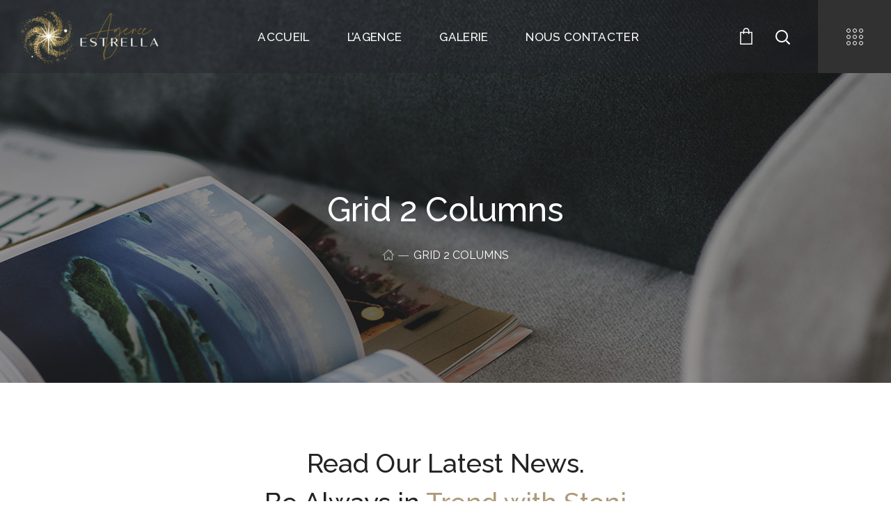

--- FILE ---
content_type: text/html; charset=UTF-8
request_url: https://agence-estrella.fr/grid-2-columns/
body_size: 30833
content:
<!DOCTYPE html>
<html lang="fr-FR">

<head>
    <meta http-equiv="Content-Type" content="text/html; charset=UTF-8">
    <meta name="viewport" content="width=device-width, initial-scale=1, maximum-scale=1">
    <meta http-equiv="X-UA-Compatible" content="IE=Edge">
    <title>Grid 2 Columns &#8211; Agence Estrella</title>
<meta name='robots' content='max-image-preview:large' />
<link rel='dns-prefetch' href='//fonts.googleapis.com' />
<link rel='preconnect' href='https://fonts.gstatic.com' crossorigin />
<link rel="alternate" type="application/rss+xml" title="Agence Estrella &raquo; Flux" href="https://agence-estrella.fr/feed/" />
<link rel="alternate" type="application/rss+xml" title="Agence Estrella &raquo; Flux des commentaires" href="https://agence-estrella.fr/comments/feed/" />
<script type="text/javascript">
/* <![CDATA[ */
window._wpemojiSettings = {"baseUrl":"https:\/\/s.w.org\/images\/core\/emoji\/15.0.3\/72x72\/","ext":".png","svgUrl":"https:\/\/s.w.org\/images\/core\/emoji\/15.0.3\/svg\/","svgExt":".svg","source":{"concatemoji":"https:\/\/agence-estrella.fr\/wp-includes\/js\/wp-emoji-release.min.js?ver=6.5.3"}};
/*! This file is auto-generated */
!function(i,n){var o,s,e;function c(e){try{var t={supportTests:e,timestamp:(new Date).valueOf()};sessionStorage.setItem(o,JSON.stringify(t))}catch(e){}}function p(e,t,n){e.clearRect(0,0,e.canvas.width,e.canvas.height),e.fillText(t,0,0);var t=new Uint32Array(e.getImageData(0,0,e.canvas.width,e.canvas.height).data),r=(e.clearRect(0,0,e.canvas.width,e.canvas.height),e.fillText(n,0,0),new Uint32Array(e.getImageData(0,0,e.canvas.width,e.canvas.height).data));return t.every(function(e,t){return e===r[t]})}function u(e,t,n){switch(t){case"flag":return n(e,"\ud83c\udff3\ufe0f\u200d\u26a7\ufe0f","\ud83c\udff3\ufe0f\u200b\u26a7\ufe0f")?!1:!n(e,"\ud83c\uddfa\ud83c\uddf3","\ud83c\uddfa\u200b\ud83c\uddf3")&&!n(e,"\ud83c\udff4\udb40\udc67\udb40\udc62\udb40\udc65\udb40\udc6e\udb40\udc67\udb40\udc7f","\ud83c\udff4\u200b\udb40\udc67\u200b\udb40\udc62\u200b\udb40\udc65\u200b\udb40\udc6e\u200b\udb40\udc67\u200b\udb40\udc7f");case"emoji":return!n(e,"\ud83d\udc26\u200d\u2b1b","\ud83d\udc26\u200b\u2b1b")}return!1}function f(e,t,n){var r="undefined"!=typeof WorkerGlobalScope&&self instanceof WorkerGlobalScope?new OffscreenCanvas(300,150):i.createElement("canvas"),a=r.getContext("2d",{willReadFrequently:!0}),o=(a.textBaseline="top",a.font="600 32px Arial",{});return e.forEach(function(e){o[e]=t(a,e,n)}),o}function t(e){var t=i.createElement("script");t.src=e,t.defer=!0,i.head.appendChild(t)}"undefined"!=typeof Promise&&(o="wpEmojiSettingsSupports",s=["flag","emoji"],n.supports={everything:!0,everythingExceptFlag:!0},e=new Promise(function(e){i.addEventListener("DOMContentLoaded",e,{once:!0})}),new Promise(function(t){var n=function(){try{var e=JSON.parse(sessionStorage.getItem(o));if("object"==typeof e&&"number"==typeof e.timestamp&&(new Date).valueOf()<e.timestamp+604800&&"object"==typeof e.supportTests)return e.supportTests}catch(e){}return null}();if(!n){if("undefined"!=typeof Worker&&"undefined"!=typeof OffscreenCanvas&&"undefined"!=typeof URL&&URL.createObjectURL&&"undefined"!=typeof Blob)try{var e="postMessage("+f.toString()+"("+[JSON.stringify(s),u.toString(),p.toString()].join(",")+"));",r=new Blob([e],{type:"text/javascript"}),a=new Worker(URL.createObjectURL(r),{name:"wpTestEmojiSupports"});return void(a.onmessage=function(e){c(n=e.data),a.terminate(),t(n)})}catch(e){}c(n=f(s,u,p))}t(n)}).then(function(e){for(var t in e)n.supports[t]=e[t],n.supports.everything=n.supports.everything&&n.supports[t],"flag"!==t&&(n.supports.everythingExceptFlag=n.supports.everythingExceptFlag&&n.supports[t]);n.supports.everythingExceptFlag=n.supports.everythingExceptFlag&&!n.supports.flag,n.DOMReady=!1,n.readyCallback=function(){n.DOMReady=!0}}).then(function(){return e}).then(function(){var e;n.supports.everything||(n.readyCallback(),(e=n.source||{}).concatemoji?t(e.concatemoji):e.wpemoji&&e.twemoji&&(t(e.twemoji),t(e.wpemoji)))}))}((window,document),window._wpemojiSettings);
/* ]]> */
</script>
<style id='wp-emoji-styles-inline-css' type='text/css'>

	img.wp-smiley, img.emoji {
		display: inline !important;
		border: none !important;
		box-shadow: none !important;
		height: 1em !important;
		width: 1em !important;
		margin: 0 0.07em !important;
		vertical-align: -0.1em !important;
		background: none !important;
		padding: 0 !important;
	}
</style>
<style id='classic-theme-styles-inline-css' type='text/css'>
/*! This file is auto-generated */
.wp-block-button__link{color:#fff;background-color:#32373c;border-radius:9999px;box-shadow:none;text-decoration:none;padding:calc(.667em + 2px) calc(1.333em + 2px);font-size:1.125em}.wp-block-file__button{background:#32373c;color:#fff;text-decoration:none}
</style>
<style id='global-styles-inline-css' type='text/css'>
body{--wp--preset--color--black: #000000;--wp--preset--color--cyan-bluish-gray: #abb8c3;--wp--preset--color--white: #ffffff;--wp--preset--color--pale-pink: #f78da7;--wp--preset--color--vivid-red: #cf2e2e;--wp--preset--color--luminous-vivid-orange: #ff6900;--wp--preset--color--luminous-vivid-amber: #fcb900;--wp--preset--color--light-green-cyan: #7bdcb5;--wp--preset--color--vivid-green-cyan: #00d084;--wp--preset--color--pale-cyan-blue: #8ed1fc;--wp--preset--color--vivid-cyan-blue: #0693e3;--wp--preset--color--vivid-purple: #9b51e0;--wp--preset--gradient--vivid-cyan-blue-to-vivid-purple: linear-gradient(135deg,rgba(6,147,227,1) 0%,rgb(155,81,224) 100%);--wp--preset--gradient--light-green-cyan-to-vivid-green-cyan: linear-gradient(135deg,rgb(122,220,180) 0%,rgb(0,208,130) 100%);--wp--preset--gradient--luminous-vivid-amber-to-luminous-vivid-orange: linear-gradient(135deg,rgba(252,185,0,1) 0%,rgba(255,105,0,1) 100%);--wp--preset--gradient--luminous-vivid-orange-to-vivid-red: linear-gradient(135deg,rgba(255,105,0,1) 0%,rgb(207,46,46) 100%);--wp--preset--gradient--very-light-gray-to-cyan-bluish-gray: linear-gradient(135deg,rgb(238,238,238) 0%,rgb(169,184,195) 100%);--wp--preset--gradient--cool-to-warm-spectrum: linear-gradient(135deg,rgb(74,234,220) 0%,rgb(151,120,209) 20%,rgb(207,42,186) 40%,rgb(238,44,130) 60%,rgb(251,105,98) 80%,rgb(254,248,76) 100%);--wp--preset--gradient--blush-light-purple: linear-gradient(135deg,rgb(255,206,236) 0%,rgb(152,150,240) 100%);--wp--preset--gradient--blush-bordeaux: linear-gradient(135deg,rgb(254,205,165) 0%,rgb(254,45,45) 50%,rgb(107,0,62) 100%);--wp--preset--gradient--luminous-dusk: linear-gradient(135deg,rgb(255,203,112) 0%,rgb(199,81,192) 50%,rgb(65,88,208) 100%);--wp--preset--gradient--pale-ocean: linear-gradient(135deg,rgb(255,245,203) 0%,rgb(182,227,212) 50%,rgb(51,167,181) 100%);--wp--preset--gradient--electric-grass: linear-gradient(135deg,rgb(202,248,128) 0%,rgb(113,206,126) 100%);--wp--preset--gradient--midnight: linear-gradient(135deg,rgb(2,3,129) 0%,rgb(40,116,252) 100%);--wp--preset--font-size--small: 13px;--wp--preset--font-size--medium: 20px;--wp--preset--font-size--large: 36px;--wp--preset--font-size--x-large: 42px;--wp--preset--spacing--20: 0.44rem;--wp--preset--spacing--30: 0.67rem;--wp--preset--spacing--40: 1rem;--wp--preset--spacing--50: 1.5rem;--wp--preset--spacing--60: 2.25rem;--wp--preset--spacing--70: 3.38rem;--wp--preset--spacing--80: 5.06rem;--wp--preset--shadow--natural: 6px 6px 9px rgba(0, 0, 0, 0.2);--wp--preset--shadow--deep: 12px 12px 50px rgba(0, 0, 0, 0.4);--wp--preset--shadow--sharp: 6px 6px 0px rgba(0, 0, 0, 0.2);--wp--preset--shadow--outlined: 6px 6px 0px -3px rgba(255, 255, 255, 1), 6px 6px rgba(0, 0, 0, 1);--wp--preset--shadow--crisp: 6px 6px 0px rgba(0, 0, 0, 1);}:where(.is-layout-flex){gap: 0.5em;}:where(.is-layout-grid){gap: 0.5em;}body .is-layout-flex{display: flex;}body .is-layout-flex{flex-wrap: wrap;align-items: center;}body .is-layout-flex > *{margin: 0;}body .is-layout-grid{display: grid;}body .is-layout-grid > *{margin: 0;}:where(.wp-block-columns.is-layout-flex){gap: 2em;}:where(.wp-block-columns.is-layout-grid){gap: 2em;}:where(.wp-block-post-template.is-layout-flex){gap: 1.25em;}:where(.wp-block-post-template.is-layout-grid){gap: 1.25em;}.has-black-color{color: var(--wp--preset--color--black) !important;}.has-cyan-bluish-gray-color{color: var(--wp--preset--color--cyan-bluish-gray) !important;}.has-white-color{color: var(--wp--preset--color--white) !important;}.has-pale-pink-color{color: var(--wp--preset--color--pale-pink) !important;}.has-vivid-red-color{color: var(--wp--preset--color--vivid-red) !important;}.has-luminous-vivid-orange-color{color: var(--wp--preset--color--luminous-vivid-orange) !important;}.has-luminous-vivid-amber-color{color: var(--wp--preset--color--luminous-vivid-amber) !important;}.has-light-green-cyan-color{color: var(--wp--preset--color--light-green-cyan) !important;}.has-vivid-green-cyan-color{color: var(--wp--preset--color--vivid-green-cyan) !important;}.has-pale-cyan-blue-color{color: var(--wp--preset--color--pale-cyan-blue) !important;}.has-vivid-cyan-blue-color{color: var(--wp--preset--color--vivid-cyan-blue) !important;}.has-vivid-purple-color{color: var(--wp--preset--color--vivid-purple) !important;}.has-black-background-color{background-color: var(--wp--preset--color--black) !important;}.has-cyan-bluish-gray-background-color{background-color: var(--wp--preset--color--cyan-bluish-gray) !important;}.has-white-background-color{background-color: var(--wp--preset--color--white) !important;}.has-pale-pink-background-color{background-color: var(--wp--preset--color--pale-pink) !important;}.has-vivid-red-background-color{background-color: var(--wp--preset--color--vivid-red) !important;}.has-luminous-vivid-orange-background-color{background-color: var(--wp--preset--color--luminous-vivid-orange) !important;}.has-luminous-vivid-amber-background-color{background-color: var(--wp--preset--color--luminous-vivid-amber) !important;}.has-light-green-cyan-background-color{background-color: var(--wp--preset--color--light-green-cyan) !important;}.has-vivid-green-cyan-background-color{background-color: var(--wp--preset--color--vivid-green-cyan) !important;}.has-pale-cyan-blue-background-color{background-color: var(--wp--preset--color--pale-cyan-blue) !important;}.has-vivid-cyan-blue-background-color{background-color: var(--wp--preset--color--vivid-cyan-blue) !important;}.has-vivid-purple-background-color{background-color: var(--wp--preset--color--vivid-purple) !important;}.has-black-border-color{border-color: var(--wp--preset--color--black) !important;}.has-cyan-bluish-gray-border-color{border-color: var(--wp--preset--color--cyan-bluish-gray) !important;}.has-white-border-color{border-color: var(--wp--preset--color--white) !important;}.has-pale-pink-border-color{border-color: var(--wp--preset--color--pale-pink) !important;}.has-vivid-red-border-color{border-color: var(--wp--preset--color--vivid-red) !important;}.has-luminous-vivid-orange-border-color{border-color: var(--wp--preset--color--luminous-vivid-orange) !important;}.has-luminous-vivid-amber-border-color{border-color: var(--wp--preset--color--luminous-vivid-amber) !important;}.has-light-green-cyan-border-color{border-color: var(--wp--preset--color--light-green-cyan) !important;}.has-vivid-green-cyan-border-color{border-color: var(--wp--preset--color--vivid-green-cyan) !important;}.has-pale-cyan-blue-border-color{border-color: var(--wp--preset--color--pale-cyan-blue) !important;}.has-vivid-cyan-blue-border-color{border-color: var(--wp--preset--color--vivid-cyan-blue) !important;}.has-vivid-purple-border-color{border-color: var(--wp--preset--color--vivid-purple) !important;}.has-vivid-cyan-blue-to-vivid-purple-gradient-background{background: var(--wp--preset--gradient--vivid-cyan-blue-to-vivid-purple) !important;}.has-light-green-cyan-to-vivid-green-cyan-gradient-background{background: var(--wp--preset--gradient--light-green-cyan-to-vivid-green-cyan) !important;}.has-luminous-vivid-amber-to-luminous-vivid-orange-gradient-background{background: var(--wp--preset--gradient--luminous-vivid-amber-to-luminous-vivid-orange) !important;}.has-luminous-vivid-orange-to-vivid-red-gradient-background{background: var(--wp--preset--gradient--luminous-vivid-orange-to-vivid-red) !important;}.has-very-light-gray-to-cyan-bluish-gray-gradient-background{background: var(--wp--preset--gradient--very-light-gray-to-cyan-bluish-gray) !important;}.has-cool-to-warm-spectrum-gradient-background{background: var(--wp--preset--gradient--cool-to-warm-spectrum) !important;}.has-blush-light-purple-gradient-background{background: var(--wp--preset--gradient--blush-light-purple) !important;}.has-blush-bordeaux-gradient-background{background: var(--wp--preset--gradient--blush-bordeaux) !important;}.has-luminous-dusk-gradient-background{background: var(--wp--preset--gradient--luminous-dusk) !important;}.has-pale-ocean-gradient-background{background: var(--wp--preset--gradient--pale-ocean) !important;}.has-electric-grass-gradient-background{background: var(--wp--preset--gradient--electric-grass) !important;}.has-midnight-gradient-background{background: var(--wp--preset--gradient--midnight) !important;}.has-small-font-size{font-size: var(--wp--preset--font-size--small) !important;}.has-medium-font-size{font-size: var(--wp--preset--font-size--medium) !important;}.has-large-font-size{font-size: var(--wp--preset--font-size--large) !important;}.has-x-large-font-size{font-size: var(--wp--preset--font-size--x-large) !important;}
.wp-block-navigation a:where(:not(.wp-element-button)){color: inherit;}
:where(.wp-block-post-template.is-layout-flex){gap: 1.25em;}:where(.wp-block-post-template.is-layout-grid){gap: 1.25em;}
:where(.wp-block-columns.is-layout-flex){gap: 2em;}:where(.wp-block-columns.is-layout-grid){gap: 2em;}
.wp-block-pullquote{font-size: 1.5em;line-height: 1.6;}
</style>
<link rel='stylesheet' id='contact-form-7-css' href='https://agence-estrella.fr/wp-content/plugins/contact-form-7/includes/css/styles.css?ver=5.9.4' type='text/css' media='all' />
<link rel='stylesheet' id='woocommerce-layout-css' href='https://agence-estrella.fr/wp-content/plugins/woocommerce/assets/css/woocommerce-layout.css?ver=8.8.3' type='text/css' media='all' />
<link rel='stylesheet' id='woocommerce-smallscreen-css' href='https://agence-estrella.fr/wp-content/plugins/woocommerce/assets/css/woocommerce-smallscreen.css?ver=8.8.3' type='text/css' media='only screen and (max-width: 768px)' />
<link rel='stylesheet' id='woocommerce-general-css' href='https://agence-estrella.fr/wp-content/plugins/woocommerce/assets/css/woocommerce.css?ver=8.8.3' type='text/css' media='all' />
<style id='woocommerce-inline-inline-css' type='text/css'>
.woocommerce form .form-row .required { visibility: visible; }
</style>
<link rel='stylesheet' id='wgl-real-estate-react-addons-css' href='https://agence-estrella.fr/wp-content/plugins/wgl-real-estate/includes/react/build/index.css?ver=1.1.0' type='text/css' media='all' />
<link rel='stylesheet' id='swiper-css' href='https://agence-estrella.fr/wp-content/plugins/elementor/assets/lib/swiper/v8/css/swiper.min.css?ver=8.4.5' type='text/css' media='all' />
<link rel='stylesheet' id='stoni-theme-info-css' href='https://agence-estrella.fr/wp-content/themes/stoni/style.css?ver=6.5.3' type='text/css' media='all' />
<link rel='stylesheet' id='select2-css' href='https://agence-estrella.fr/wp-content/plugins/woocommerce/assets/css/select2.css?ver=8.8.3' type='text/css' media='all' />
<link rel='stylesheet' id='font-awesome-5-all-css' href='https://agence-estrella.fr/wp-content/themes/stoni/css/font-awesome.min.css?ver=6.5.3' type='text/css' media='all' />
<link rel='stylesheet' id='stoni-flaticon-css' href='https://agence-estrella.fr/wp-content/themes/stoni/fonts/flaticon/flaticon.css?ver=6.5.3' type='text/css' media='all' />
<link rel='stylesheet' id='stoni-main-css' href='https://agence-estrella.fr/wp-content/themes/stoni/css/main.min.css?ver=6.5.3' type='text/css' media='all' />
<link rel='stylesheet' id='stoni-woocommerce-css' href='https://agence-estrella.fr/wp-content/themes/stoni/css/pluggable/woocommerce.min.css?ver=6.5.3' type='text/css' media='all' />
<link rel='stylesheet' id='stoni-side-panel-css' href='https://agence-estrella.fr/wp-content/themes/stoni/css/pluggable/side-panel.min.css?ver=6.5.3' type='text/css' media='all' />
<link rel='stylesheet' id='stoni-responsive-css' href='https://agence-estrella.fr/wp-content/themes/stoni/css/responsive.min.css?ver=6.5.3' type='text/css' media='all' />
<style id='stoni-responsive-inline-css' type='text/css'>
:root {--stoni-property-color: #232323;--quere-primary-color: #232323;--quere-button-border-idle: #232323;--stoni-property-rgb: 35,35,35;--quere-primary-rgb: 35,35,35;--stoni-property-top-columns-status: 14;--stoni-property-top-columns-type: 31;--stoni-property-top-columns-location: 31;--stoni-property-top-columns-categories: 20;--stoni-property-top-columns-button: 24;--stoni-property-bottom-columns-price: 50;--stoni-property-bottom-columns-area: 50;--stoni-property-bottom-columns-bedrooms: 25;--stoni-property-bottom-columns-bathroom: 25;--stoni-property-bottom-columns-floor: 25;--stoni-property-bottom-columns-year: 25;--stoni-property-bottom-columns-categories: 100;--stoni-property-bottom-columns-type: 100;--stoni-property-bottom-columns-ameneties: 100;--stoni-bg-caret: url('data:image/svg+xml; utf8, %3Csvg xmlns="http://www.w3.org/2000/svg" width="512" height="512" x="0" y="0" viewBox="0 0 451.847 451.847" preserveAspectRatio="none" fill="%23616161"%3E%3Cg%3E%3Cpath d="M225.923,354.706c-8.098,0-16.195-3.092-22.369-9.263L9.27,151.157c-12.359-12.359-12.359-32.397,0-44.751   c12.354-12.354,32.388-12.354,44.748,0l171.905,171.915l171.906-171.909c12.359-12.354,32.391-12.354,44.744,0   c12.365,12.354,12.365,32.392,0,44.751L248.292,345.449C242.115,351.621,234.018,354.706,225.923,354.706z"%3E%3C/path%3E%3C/g%3E%3C/svg%3E');--quere-bg-caret: url('data:image/svg+xml; utf8, %3Csvg xmlns="http://www.w3.org/2000/svg" width="512" height="512" x="0" y="0" viewBox="0 0 451.847 451.847" preserveAspectRatio="none" fill="%23616161"%3E%3Cg%3E%3Cpath d="M225.923,354.706c-8.098,0-16.195-3.092-22.369-9.263L9.27,151.157c-12.359-12.359-12.359-32.397,0-44.751   c12.354-12.354,32.388-12.354,44.748,0l171.905,171.915l171.906-171.909c12.359-12.354,32.391-12.354,44.744,0   c12.365,12.354,12.365,32.392,0,44.751L248.292,345.449C242.115,351.621,234.018,354.706,225.923,354.706z"%3E%3C/path%3E%3C/g%3E%3C/svg%3E');}body {font-family: Open Sans;font-size: 16px;line-height: 1.875;font-weight: 400;color: #616161;}body input:not([type='checkbox']):not([type='submit']),select,textarea,.select2,#comments .commentlist .comment_info .meta-wrapper *,.author-info_name,.blog-post_info-wrap > .meta-wrapper *,.stoni_module_time_line_vertical .time_line-title,.isotope-filter a .number_filter,.stoni-post-navigation .meta-wrapper span,.author-widget_text,.wgl-portfolio-item-info_desc span,body .comment-form-cookies-consent > label,.wgl-accordion .wgl-accordion_panel .wgl-accordion_content,.elementor-widget-wgl-pricing-table .pricing_header .pricing_desc,.elementor-widget-wgl-time-line-vertical .time_line-content .time_line-text {font-family: Open Sans;}.elementor-widget-wgl-time-line-vertical .time_line-content .time_line-text{font-weight: 400;}select,body .footer .select__field:before,body input:not([type='checkbox']):not([type='submit'])::placeholder,ul.wgl-pagination li span,select::placeholder,textarea::placeholder,.search-no-results .page_404_wrapper .search-form .search-field::placeholder,.search-no-results .page_404_wrapper .search-form .search-field,.meta-wrapper,.meta-wrapper a,.blog-post_meta-categories span,.blog-post_meta-categories span:after,.stoni_module_message_box .message_content .message_text,.vc_wp_custommenu .menu .menu-item.current-menu-item > a,.blog-post.format-quote .blog-post_quote-author-pos,.stoni_module_testimonials .testimonials_quote,.recent-posts-widget .meta-wrapper a:hover,.vc_row .vc_toggle .vc_toggle_icon,.tagcloud a,.isotope-filter a,.blog-style-hero .blog-post.format-standard .meta-wrapper,.blog-style-hero .blog-post.format-link .meta-wrapper,.blog-style-hero .blog-post.format-audio .meta-wrapper,.blog-style-hero .blog-post.format-quote .meta-wrapper,.blog-style-hero .blog-post.format-standard .meta-wrapper a,.blog-style-hero .blog-post.format-link .meta-wrapper a,.blog-style-hero .blog-post.format-audio .meta-wrapper a,.blog-style-hero .blog-post.format-quote .meta-wrapper a,.blog-style-hero .blog-post.format-standard .blog-post_text,.blog-style-hero .blog-post.format-link .blog-post_text,.blog-style-hero .blog-post.format-audio .blog-post_text,.blog-style-hero .blog-post.format-quote .blog-post_text,.wgl-pricing_plan .pricing_price_wrap .pricing_desc {color: #616161;}.single_meta .single_info-share_social-wpapper > span.share_title,.single_info-share_social-wpapper > span{font-family: Open Sans;color: #616161;}.meta-wrapper span + span:before{background: #616161;}.stoni_module_title .external_link .button-read-more {line-height: 1.875;}.wgl-properties .wgl-properties_search .wgl-properties_search-fields .item_field #category-select a,.wgl-properties .wgl-properties_search .wgl-properties_search-fields .item_field #type-select a,.wgl-properties .wgl-properties_search .wgl-properties_search-fields .item_field #status-select a,.wgl-properties .wgl-properties_search .wgl-properties_search-fields .item_field #location-select a{color: #616161;}.wgl-properties .wgl-properties_search .wgl-properties_search-fields .item_field.advanced_filter button .active_count,.wgl-properties .wgl-properties_search .wgl-properties_search-advanced .btn-group-toggle > label > span{font-family: Open Sans;}h1,h2,h3,h4,h5,h6,h1 span,h2 span,h3 span,h4 span,h5 span,h6 span,h1 a,h2 a,h3 a,h4 a,h5 a,h6 a,.dropcap-bg,.dropcap,.elementor-drop-cap,.blog-post_cats,.blog-posts .blog-post_title,.column1 .item_title a,.stoni_twitter .twitt_title,.tagcloud-wrapper .title_tags,.strip_template .strip-item a span,.single_team_page .team-single_speaches-info .speech-info_desc span,.shortcode_tab_item_title,.index_number,.primary-nav.footer-menu .menu-item a {font-family: Raleway;font-weight: 500;}.banner_404,#comments .comment-reply-link,input[type="submit"],button,body .widget,body .widget .widget-title,body .widget_rss ul li .rss-date,body .widget_categories a,body .widget_product_categories a,body .widget_layered_nav a,body .widget_meta a,body .widget_archive a,body .widget_categories .post_count,body .widget_product_categories .post_count,body .widget_layered_nav .post_count,body .widget_meta .post_count,body .widget_archive .post_count,label,legend,.page-header_breadcrumbs .breadcrumbs,.page_404_wrapper .stoni_404_button.wgl_button .wgl_button_link,.wgl-social-share_pages.hovered_style .share_social-title,.blog-post_text-bg,.author-info_content .author-info_name,.button-read-more,.blog-post_meta-date .date_post span,.blog-post_meta-date .date_post,.meta-wrapper,.theme-header-font,.countdown-section .countdown-amount,.comments-title .number-comments,.stoni_module_progress_bar .progress_label,.stoni_module_double_headings,.stoni_module_infobox .infobox_icon_container .infobox_icon_number,.wgl-button,.elementor-button,.wgl-pricing_plan .pricing_cur,.wgl-pricing_plan .pricing_price .price_decimal,.stoni_module_testimonials .testimonials_item:before,.stoni_module_testimonials .testimonials_status,.stoni_module_counter .counter_title,.stoni_module_videobox .title,.stoni_module_progress_bar .progress_value,.stoni_module_progress_bar .progress_units,.stoni_module_counter .counter_value_wrapper,.stoni_module_counter .counter_value_placeholder,.wgl-pricing_plan .pricing_plan_wrap .pricing_price_wrap,.stoni_module_ico_progress .progress_value_completed,.stoni_module_ico_progress .progress_value_min,.stoni_module_ico_progress .progress_value_max,.stoni_module_ico_progress .progress_point,.mashsb-count .counts,.mashsb-box .mashsb-buttons a .text,.prev-link,.next-link,.vc_row .vc_tta.vc_general.vc_tta-style-accordion_bordered .vc_tta-panel-title>a span,.widget.widget_wgl_posts .recent-posts-widget li > .recent-posts-content .post_title,.heading_subtitle,.info_prev-link_wrapper a,.info_next-link_wrapper a,.single_team_page .team-single_speaches-info .speech-info_day,.single_team_page .team-info_wrapper .team-info_item,.single-portfolio .wgl-portfolio-item_meta,.wgl-portfolio-item-info_desc h5,.wgl-portfolio-item_meta .post_cats,.wgl-portfolio-item_meta .post_cats,.wgl-portfolio-item_cats,.wpb-js-composer .wgl-container .vc_row .vc_general.vc_tta.vc_tta-tabs .vc_tta-tabs-container .vc_tta-tabs-list .vc_tta-tab > a,.wpb-js-composer .wgl-container .vc_chart.vc_round-chart[data-vc-legend="1"] .vc_chart-legend li,.isotope-filter a,.blog-post.format-quote .blog-post_quote-author,body .comment-respond .comment-reply-title,.page-header_title,.wgl_module_team .team-department,.stoni_module_services_2 .services_link,.stoni_module_testimonials.type_inline_top .testimonials_meta_wrap:after,.stoni_module_testimonials .testimonials_position,.stoni_module_services_4 .services_subtitle,.dropcap,.dropcap-bg,.wgl-countdown .countdown-section .countdown-period,ul.wp-block-archives.wp-block-archives-list li a,ul.wp-block-categories.wp-block-categories-list li a,ul.wp-block-categories.wp-block-categories-list li .post_count,ul.wp-block-latest-posts li a,.elementor-counter,.elementor-widget-wgl-text-path{font-family: Raleway;}input[type="submit"],.author-info_public,.load_more_item,.load_more_wrapper .load_more_item,.wgl-portfolio-item_annotation_social .single_info-share_social-wpapper > span,.stoni_module_time_line_horizontal .tlh_date,.wgl-portfolio-single_item .tagcloud .tagcloud_desc,.wgl_timetabs .timetabs_data .timetabs_item .item_time,.wgl_timetabs .timetabs_data .timetabs_item .content-wrapper .item_title,.wpb-js-composer .wgl-container .vc_row .vc_pie_chart .vc_pie_chart_value,.wgl_timetabs .timetabs_headings .wgl_tab,.wgl-pricing_plan .pricing_content,blockquote{font-family: Raleway;color: #232323;}body .footer select option,body .widget_wgl_posts .recent-posts-widget .post_title a,button,h1,h2,h3,h4,h5,h6,h1 span,h2 span,h3 span,h4 span,h5 span,h6 span,h1 a,h2 a,h3 a,h4 a,h5 a,h6 a,h3#reply-title a,.tagcloud a,.calendar_wrap tbody,.comment_author_says,.comment_author_says a,form.post-password-form input[type='submit']:hover,.wgl-portfolio-item_annotation_social .single_info-share_social-wpapper .share_link span,.share_post-container .share_post,.tagcloud-wrapper .title_tags,.theme-header-color,.stoni_module_double_headings .heading_title,.stoni_module_testimonials .testimonials_item .testimonials_content_wrap .testimonials_name,.wgl-pricing_plan .pricing_plan_wrap .pricing_content > ul > li > b,.stoni_module_social .soc_icon,.stoni_module_counter .counter_value_wrapper,.wgl-carousel .slick-arrow,.stoni_module_message_box .message_close_button:hover,.prev-link-info_wrapper,.next-link-info_wrapper,.item_title a,.share_post-container:hover > a,.single_meta strong,.stoni_module_counter .counter_value_wrapper,.wgl_module_title.item_title .carousel_arrows a span:after,.wgl_module_team.info_under_image .team-department,.wgl-portfolio-item_wrapper .portfolio_link,.widget_product_search .woocommerce-product-search:after,.wpb-js-composer .wgl-container .vc_row .vc_general.vc_tta.vc_tta-tabs .vc_tta-panels-container .vc_tta-panels .vc_tta-panel:not(.vc_active) .vc_tta-panel-heading .vc_tta-panel-title,.wpb-js-composer .wgl-container .vc_row .vc_general.vc_tta.vc_tta-tabs .vc_tta-tabs-container .vc_tta-tabs-list .vc_tta-tab:not(.vc_active) > a,.wpb-js-composer .wgl-container .vc_row .vc_toggle.vc_toggle_color_check.vc_toggle_active .vc_toggle_title .vc_toggle_icon,.under_image .wgl-portfolio-item_title .title a,.wpb-js-composer .wgl-container .vc_row .vc_toggle .vc_toggle_title,.button-read-more:hover,.blog-post_views-wrap .wgl-views:before,body .widget_categories > ul > li > a,body .widget_categories ul li .post_count,body .widget_categories ul li .count,body .widget_product_categories ul li a,.wgl-user-navigation ul li a,body .widget_product_categories ul li .post_count,body .widget_product_categories ul li .count,body .widget_layered_nav .woocommerce-widget-layered-nav-list li a,body .widget_layered_nav .woocommerce-widget-layered-nav-list li .post_count,body .widget_layered_nav .woocommerce-widget-layered-nav-list li .count,body .widget_meta ul li a,body .widget_meta ul li .post_count,body .widget_meta ul li .count,body .widget_meta > ul > li:before,body .widget_archive ul li a,body .widget_archive ul li .post_count,body .widget_archive ul li .count,body .widget_archive > ul > li:before,body .widget_comments > ul > li:before,body .widget_recent_comments > ul > li:before,body .widget_recent_entries > ul > li:before,body .widget_pages > ul > li > a,body .widget_nav_menu > div > ul > li > a,body .widget_recent_entries > ul > li > a,#comments .form-submit input[type="submit"]:hover,.widget.widget_recent_comments ul li a,.stoni_module_services_2 .services_link,ul.wp-block-archives.wp-block-archives-list li a,ul.wp-block-categories.wp-block-categories-list li a,ul.wp-block-latest-posts li a,.wgl-pricing_plan .pricing_plan_wrap .pricing_price_wrap,.wgl_module_team .team-department,.single-team .single_team_page .team-info_icons .team-icon,.blog-style-hero .blog-post.format-standard .blog-post_title a,.blog-style-hero .blog-post.format-link .blog-post_title a,.blog-style-hero .blog-post.format-audio .blog-post_title a,.blog-style-hero .blog-post.format-quote .blog-post_title a{color: #232323;}.stoni_module_title .carousel_arrows a span {background: #232323;}.wgl-theme-header .wgl-button.elementor-button,.tagcloud a:hover,#comments .form-submit input[type="submit"],input[type="submit"]:hover,form.post-password-form input[type='submit'],.load_more_wrapper .load_more_item:hover,.blog-style-hero .blog-post_bg_media:after,.prev-link_wrapper .image_prev .no_image_post,.next-link_wrapper .image_next .no_image_post,.single_info-share_social-wpapper .share_link span,.slick-dots li button,.wgl-carousel.pagination_line .slick-dots li button:before,.wgl-carousel.pagination_square .slick-dots li,.wgl-carousel.pagination_circle_border .slick-dots li button:before,.stoni_module_infobox.infobox_alignment_left.title_divider .infobox_title:before,.stoni_module_infobox.infobox_alignment_right.title_divider .infobox_title:before,.wgl-carousel .slick-arrow:hover {background-color: #232323;}.load_more_wrapper .load_more_item,#comments .form-submit input[type="submit"],.stoni_module_title .carousel_arrows a span:before,.wgl-pricing_plan .pricing_highlighter,.wgl-carousel.pagination_circle_border .slick-dots li.slick-active button,.tagcloud a,input[type="submit"]:hover {border-color: #232323;}.blog-post_wrapper .blog-post_media .wgl-video_popup .videobox_link .videobox_icon,.blog-post-hero_wrapper .wgl-video_popup .videobox_link .videobox_icon{fill:#232323;}.wgl-properties .wgl-properties_search .wgl-properties_search-advanced .title_label{font-family: Raleway;color: #232323;}.wgl-user-properties_list-section .property__item .property_status a,.wgl-user-properties_list-section .property__item .property__title .title a,.wgl-user-properties_list-heading .heading-column,.wgl-user-properties_list-heading .heading-column a,.wgl-properties_list .property_status a,.wgl-properties_map .property_status a{font-family: Raleway;color: #232323;}.wgl-user-properties_list-section .property__item{color: #232323;}.wgl-properties_map .property_address,.wgl-properties_list .property_address{font-family: Raleway;}.wgl-theme-header .wgl-sticky-header .header_area_container .header_search{height: 100px !important;}#scroll_up {background-color: #cbbc9d;color: #ffffff;}.primary-nav>div>ul,.primary-nav>ul,.sitepress_container > .wpml-ls li,.polylang_switcher select,.primary-nav ul li.mega-menu-links > ul > li{font-family: Raleway;font-weight: 500;line-height: 32px;font-size: 17px;}.elementor-widget .wgl-dashboard-profile .wgl-navbar .sub-menu,.wgl-theme-header .wgl-dashboard-profile .wgl-navbar .sub-menu,.primary-nav ul li ul,.wpml-ls,.sitepress_container > .wpml-ls ul ul li,.primary-nav ul li div.mega-menu-container{font-family: Raleway;font-weight: 400;line-height: 30px;font-size: 17px;}.elementor-widget .wgl-dashboard-profile .wgl-navbar .sub-menu,.wgl-theme-header .wgl-dashboard-profile .wgl-navbar .sub-menu,.wgl-theme-header .header_search-field,.primary-nav ul li ul,.primary-nav ul li div.mega-menu-container,.wgl-theme-header .woo_mini_cart,.polylang_switcher select option,.wpml-ls-legacy-dropdown .wpml-ls-current-language .wpml-ls-sub-menu{background-color: rgba(45,45,45,1);color: #ffffff;}.wgl-theme-header .woo_mini_cart .woocommerce-mini-cart__buttons a:not(.checkout){background-color: #ffffff;color: rgba(45,45,45,1);}.wgl-theme-header .woo_mini_cart .woocommerce-mini-cart__buttons a.checkout:hover{background-color: #ffffff;color: rgba(45,45,45,1);}.wgl-theme-header .woo_mini_cart .woocommerce-mini-cart__buttons a:not(.checkout):hover{color: #ffffff;}.mobile_nav_wrapper,.wgl-theme-header .wgl-mobile-header .wgl-dashboard-profile .wgl-navbar .sub-menu,.wgl-menu_outer,.wgl-menu_outer .mobile-hamburger-close,.mobile_nav_wrapper .primary-nav ul li ul.sub-menu,.mobile_nav_wrapper .primary-nav ul li.mega-menu-links > ul.mega-menu > li > ul > li ul,.mobile_nav_wrapper .primary-nav ul li.mega-menu-links > ul.mega-menu > li > ul{background-color: rgba(45,45,45,1);color: #ffffff;}.mobile_nav_wrapper .wgl-menu_overlay{background-color: rgba(49,49,49,0.8);}.wgl-infobox_bg_title,.wgl-background-text,.elementor-section.wgl-add-background-text:before{font-family: Muli;font-weight: 900;}#comments .commentlist .comment_author_says{font-family: Muli;}#side-panel .side-panel_sidebar .widget .widget-title .widget-title_wrapper{color: rgba(255,255,255,1);}a,a:hover .wgl-icon,body ol > li:before,blockquote:before,button,button:focus,button:active,h3#reply-title a:hover,.search-no-results .page_404_wrapper .stoni_404_button.wgl_button .wgl_button_link,.mobile_nav_wrapper .primary-nav ul li ul .menu-item.current-menu-item > a,.mobile_nav_wrapper .primary-nav ul ul li.menu-item.current-menu-ancestor > a,.mobile_nav_wrapper .primary-nav > ul > li.current-menu-item > a,.mobile_nav_wrapper .primary-nav > ul > li.current_page_item > a,.mobile_nav_wrapper .primary-nav > ul > li.current-menu-ancestor > a,.mobile_nav_wrapper .primary-nav > ul > li.current-menu-parent > a,.mobile_nav_wrapper .primary-nav > ul > li.current_page_parent > a,.mobile_nav_wrapper .primary-nav > ul > li.current_page_ancestor > a,.menu_vertical.elementor-widget-wgl-menu .primary-nav ul li ul .menu-item.current-menu-item > a,.menu_vertical.elementor-widget-wgl-menu .primary-nav ul ul li.menu-item.current-menu-ancestor > a,.menu_vertical.elementor-widget-wgl-menu .primary-nav > ul > li.current-menu-item > a,.menu_vertical.elementor-widget-wgl-menu .primary-nav > ul > li.current_page_item > a,.menu_vertical.elementor-widget-wgl-menu .primary-nav > ul > li.current-menu-ancestor > a,.menu_vertical.elementor-widget-wgl-menu .primary-nav > ul > li.current-menu-parent > a,.menu_vertical.elementor-widget-wgl-menu .primary-nav > ul > li.current_page_parent > a,.menu_vertical.elementor-widget-wgl-menu .primary-nav > ul > li.current_page_ancestor > a,.primary-nav>ul>li.current-menu-item>a,.primary-nav>ul>li.current_page_item>a,.primary-nav>ul>li.current-menu-ancestor>a,.primary-nav>ul>li.current-menu-parent>a,.primary-nav>ul>li.current_page_parent>a,.primary-nav>ul>li.current_page_ancestor>a,.author-info_social-wrapper,.blog-post_link:before,.blog-post_title i,.blog-style-standard .blog-post:hover .blog-post_wrapper .blog-post_meta_info .meta-wrapper span,.blog-post_link>.link_post:hover,.blog-post.format-standard.link .blog-post_title:before,.blog-post_cats span,.blog-post_title a:hover,.button-read-more,.calendar_wrap thead,.copyright a:hover,.comment_author_says a:hover,.dropcap,.stoni_submit_wrapper:hover > i,.stoni_custom_button i,.stoni_custom_text a,.stoni_module_button .wgl_button_link:hover,.stoni_module_button.effect_3d .link_wrapper,.stoni_module_counter .counter_icon,.stoni_module_demo_item .di_button a:hover,.stoni_module_demo_item .di_title_wrap a:hover .di_title,.stoni_module_demo_item .di_title-wrap .di_subtitle,.stoni_module_social .soc_icon:hover,.wgl-portfolio-item_annotation_social .single_info-share_social-wpapper .share_link span:hover,.stoni_twitter a,.stoni_module_testimonials.type_author_top_inline .testimonials_meta_wrap:after,.stoni_module_testimonials .testimonials_status,.stoni_module_circuit_services .services_subtitle,.stoni_module_circuit_services .services_item-icon,.stoni_module_flipbox .flipbox_front .flipbox_front_content,.stoni_module_services_3 .services_icon_wrapper,.stoni_module_services_4 .services_icon,.stoni_module_services_4:hover .services_number,.load_more_works:hover,.header_search .header_search-button > i:hover,.header_search-field .search-form:after,.mc_form_inside #mc_signup_submit:hover,.share_post-container .share_social-wpapper ul li .share_post span.fa:hover,.share_link span.fa:hover,.share_post span.fa:hover,.share_post-container,.single_team_page .team-single_speaches-info .speech-info_desc span,.single_team_page .team-info_wrapper .team-info_item a:hover,.single-member-page .member-icon:hover,.single-member-page .team-link:hover,.single_team_page .team-single_speaches-info .speech-info_day,.single_team_page .team-info_icons a:hover,.team-icons .member-icon:hover,.vc_wp_custommenu .menu .menu-item.current-menu-item > a,.vc_wp_custommenu .menu .menu-item.current-menu-ancestor > a,.wpml-ls a:hover,.wpml-ls-legacy-dropdown .wpml-ls-current-language:hover > a,.wpml-ls-legacy-dropdown .wpml-ls-current-language a:hover,.wgl-container ul li:before,.wgl-portfolio-item_meta a:hover,.wgl_timetabs .timetabs_headings .wgl_tab.active .tab_subtitle,.wgl_timetabs .timetabs_headings .wgl_tab:hover .tab_subtitle,.wgl_portfolio_category-wrapper a:hover,.single.related_posts .meta-wrapper a:hover,.single.related_posts .blog-post_title a:hover,.wgl_module_team .team-item_info .team-item_titles .team-title:hover,.wgl-icon:hover,.wgl-theme-color,.wgl-portfolio-item_wrapper .portfolio_link-icon:hover,.wgl-portfolio-item_corners,.wgl-portfolio-item_cats,.wpb-js-composer .vc_row .vc_tta.vc_general .vc_active .vc_tta-panel-title > a:before,.wgl-social-share_pages.hovered_style ul li a:hover,.stoni_module_time_line_horizontal .tlh_check_wrap,.stoni_module_testimonials .testimonials_item:before,.isotope-filter a:after,.wgl-container ul.stoni_slash li:before,.post_featured_bg .single_meta .author_post a:hover,.single_type-1 .single_meta .author_post a:hover,.single_type-2 .single_meta .author_post a:hover,.info_prev-link_wrapper > a,.info_next-link_wrapper > a,.blog-post_link a:before,#comments .comment-reply-link,#comments .comment-reply-link:hover:before,#comments .commentlist .comment_info .meta-wrapper .comment-edit-link,.blog-style-standard .blog-post_meta-categories span + span:before,.blog-post_meta-categories span,.meta-wrapper a:hover,.post_featured_bg .meta-wrapper .comments_post a:hover,.single-team .single_team_page .team-info_icons .team-icon:hover,.stoni_module_services_2 .services_link:hover,.stoni_module_services_2 .services_wrapper i,.stoni_module_double_headings .heading_subtitle,.primary-nav > ul > li:hover > a,.stoni_module_counter .counter_value_wrapper .counter_value_suffix,.stoni_module_counter .counter_value_placeholder .counter_value_suffix,.wgl-portfolio_container .wgl-carousel.arrows_center_mode .slick-prev:hover:after,.wgl-portfolio_container .wgl-carousel.arrows_center_mode .slick-next:hover:after,.wgl_timetabs .timetabs_headings .wgl_tab .services_icon,ul.wp-block-archives.wp-block-archives-list li a:hover,ul.wp-block-categories.wp-block-categories-list li a:hover,ul.wp-block-categories.wp-block-categories-list li a:hover + .post_count,ul.wp-block-latest-posts li a:hover,header.searсh-header .page-title span{color: #cbbc9d;}header .header-link:hover,.hover_links a:hover {color: #cbbc9d !important;}.recent-posts-widget .meta-wrapper a,.isotope-filter a .number_filter{color: #cbbc9d;}.wgl-properties .wgl-properties_search .wgl-properties_search-fields .item_field #category-select a:hover,.wgl-properties .wgl-properties_search .wgl-properties_search-fields .item_field #type-select a:hover,.wgl-properties .wgl-properties_search .wgl-properties_search-fields .item_field #status-select a:hover,.wgl-properties .wgl-properties_search .wgl-properties_search-fields .item_field #location-select a:hover{color: #cbbc9d;}.next-link_wrapper .image_next:after,.prev-link_wrapper .image_prev:after,.single_team_page .team-title:before,.post_featured_bg .blog-post_title:after,.blog-style-hero .btn-read-more .blog-post-read-more,.stoni_module_double_headings .heading_title .heading_divider,.stoni_module_double_headings .heading_title .heading_divider:before,.stoni_module_double_headings .heading_title .heading_divider:after,.wpml-ls-legacy-dropdown .wpml-ls-sub-menu .wpml-ls-item a span:before,.wgl-container ul.stoni_plus li:after,.wgl-container ul.stoni_plus li:before,.wgl-container ul.stoni_dash li:before,#multiscroll-nav span,#multiscroll-nav li .active span,.button-read-more:before,ul.wp-block-categories.wp-block-categories-list li a:hover:after,.wgl-timeline-vertical .time_line-text{background: #cbbc9d;}::selection,#comments > h3:after,button:hover,mark,blockquote:before,span.highlighter,.vc_wp_custommenu .menu .menu-item a:before,.slider-wrapper.wgl-carousel .blog-post_media-slider_slick .slick-arrow,.primary-nav ul li.mega-menu.mega-cat div.mega-menu-container ul.mega-menu.cats-horizontal > li.is-active > a,.primary-nav .lavalamp-object,.primary-nav ul li ul li > a > span:before,.sitepress_container > .wpml-ls ul ul li a:hover,.blog-post_cats span a,.button__wrapper:hover:after,.calendar_wrap caption,.comment-reply-title:after,.stoni_divider .stoni_divider_line .stoni_divider_custom .divider_line,.stoni_module_cats .cats_item-count,.stoni_module_progress_bar .progress_bar,.stoni_module_infobox.type_tile:hover:before,.stoni_module_social.with_bg .soc_icon,.stoni_module_title:after,.stoni_module_title .carousel_arrows a:hover span,.stoni_module_videobox .videobox_link,.stoni_module_ico_progress .progress_completed,.stoni_module_services_3 .services_icon_wrapper .services_circle_wrapper .services_circle,.stoni_module_time_line_horizontal .tlh_check_wrap,.load_more_works,.mc_form_inside #mc_signup_submit,.wgl-social-share_pages.hovered_style .share_social-icon-plus,.wgl-ellipsis span,.inside_image .wgl-portfolio-item_divider div,.isotope-filter a.active,.wgl_module_title.item_title .carousel_arrows a:hover,.wgl_timetabs .timetabs_headings .wgl_tab.active:after,.wgl-container ul.stoni_plus li:before,.wgl-container ul li:before,.wgl-social-share_pages.standard_style a:before,.blog-style-hero .blog-post-hero_wrapper .divider_post_info,body .widget_meta ul li a:hover:after,body .widget_archive ul li a:hover:after,body .widget_search .search-form:after,body .widget_search .woocommerce-product-search:after,body .widget_product_search .search-form:after,.wgl-container .wgl-user-properties_search form .item_field.search_option i,body .widget_product_search .woocommerce-product-search:after,.dropcap-bg,.page_404_wrapper .stoni_404_button.wgl_button .wgl_button_link:hover,.page_404_wrapper .search-form:after,.wgl-pricing_plan .pricing_title,.wgl-pricing_plan .pricing_header:after{background-color: #cbbc9d;}aside > .widget + .widget:before,.widget .calendar_wrap table td#today:before,.widget .calendar_wrap tbody td > a:before,.widget .counter_posts,.widget_postshero .recent-posts-widget .post_cat a,.widget_categories ul li > a:before,.widget_meta ul li > a:before,.widget_archive ul li > a:before {background-color: #cbbc9d;}.single_property_page .property__single .property__amenities-child::before{background-color: #cbbc9d;}.wgl-properties .elementor-search .wgl-properties_search-fields .item_field.adv_btn_filter .advanced_btn{background-color: #cbbc9d;}.wgl-properties .elementor-search .wgl-properties_search-fields .item_field.status_option .rbt:before,.wgl-properties .elementor-search .wgl-properties_search-fields .item_field.type_option .rbt:before,.wgl-properties .elementor-search .wgl-properties_search-fields .item_field.category_option .rbt:before,.wgl-properties .elementor-search .wgl-properties_search-fields .item_field.location_option .rbt:before{background-color: #cbbc9d;}.blog-post_meta-date,.wgl-carousel.navigation_offset_element .slick-prev:hover,.wgl-carousel.navigation_offset_element .slick-next:hover,.stoni_module_demo_item .di_button a,.widget.stoni_widget.stoni_banner-widget .banner-widget_button,.stoni_module_button.wgl_button:not(.btn-gradient) .wgl_button_link,.next-link:hover,.prev-link:hover,.wpcf7 .call_to_action_1 .wgl_col-2 .wpcf7-submit:hover{border-color: #cbbc9d;background: #cbbc9d;} .stoni_module_title .carousel_arrows a:hover span:before,.page_404_wrapper .stoni_404_button.wgl_button .wgl_button_link,.load_more_works,.author-info_social-link:after,.author-widget_social a span,.single_info-share_social-wpapper .share_link .share-icon_animation,.single-team .single_team_page .team-image,.wgl_module_team .team-image,.inside_image.offset_animation:before,.stoni_module_videobox .videobox_link,.stoni_module_products_special_cats .product_special_cats-image_wrap:before,.wgl-progress_bar .progress_bar_wrap-wrap,.wgl-tabs .wgl-tabs_header.active,.wpcf7 .call_to_action_1 .wgl_col-2 .wpcf7-submit{border-color: #cbbc9d;}.elementor-search .send_button button{border-color: #cbbc9d;}.wgl-theme-header .header_search .header_search-field:after{border-bottom-color: rgba(203,188,157,0.9);}.theme_color_shadow {box-shadow:0px 9px 30px 0px rgba(203,188,157,0.4);}.inside_image .overlay:before,.inside_image.always_info_animation:hover .overlay:before{box-shadow: inset 0px 0px 0px 0px rgba(203,188,157,1);}.inside_image:hover .overlay:before,.inside_image.always_info_animation .overlay:before{box-shadow: inset 0px 0px 0px 10px rgba(203,188,157,1);}blockquote cite a,.wgl-secondary-color,.wpb-js-composer .wgl-container .vc_row .vc_toggle.vc_toggle_active .vc_toggle_title,.wpb-js-composer .wgl-container .vc_row .vc_toggle .vc_toggle_title:hover,.wpb-js-composer .wgl-container .vc_row .vc_general.vc_tta.vc_tta-accordion .vc_tta-panels-container .vc_tta-panel.vc_active .vc_tta-panel-title,.wpb-js-composer .wgl-container .vc_row .vc_general.vc_tta.vc_tta-accordion .vc_tta-panels-container .vc_tta-panel .vc_tta-panel-title:hover > a {color: #cbbc9d;}.blog-post_link:before,.button-read-more,#comments > h3 span,.blog-posts .blog-post_title > a:hover,body .comment-respond .comment-form a,body .widget_nav_menu .current-menu-ancestor > a,body .widget_nav_menu .current-menu-item > a,body .widget_recent_entriesul li .post-date,body .widget_rss ul li .rss-date,body .widget_meta ul li .post_count,body .widget_archive ul li > a:before,body .widget_product_categories ul li a:hover + .post_count,body .widget_layered_nav .woocommerce-widget-layered-nav-list li a:hover + .post_count,body .widget_archive ul li a:hover + .post_count,.widget.stoni_widget.stoni_banner-widget .banner-widget_button:hover,.recent-posts-widget .meta-wrapper a,.widget.stoni_widget.stoni_banner-widget .banner-widget_text .tags_title:after,.widget.widget_archive ul li a:hover,.widget.widget_categories ul li a:hover,.widget.widget_categories ul li a:hover + span,body .widget_product_categories ul li a:hover:after,body .widget_product_categories ul li a:hover,body .widget_layered_nav .woocommerce-widget-layered-nav-list li a:hover:after,body .widget_layered_nav .woocommerce-widget-layered-nav-list li a:hover,.widget.widget_pages ul li a:hover,.widget.widget_meta ul li a:hover,.author-widget_social a:hover,.widget.widget_recent_comments ul li span.comment-author-link a:hover,.widget.widget_recent_comments ul li a:hover,.widget.widget_recent_entries ul li a:hover,.widget.widget_nav_menu ul li a:hover,.wgl-agent-property_wrapper .wgl-agent-property_title .title,.widget.widget_wgl_posts .recent-posts-widget li > .recent-posts-content .post_title a:hover,body .widget .widget-title .widget-title_wrapper:before,body .widget .widget-title .widget-title_wrapper{color: #ac9b79;}.blog-post_quote-text:before{color: #ac9b79;-webkit-text-fill-color: transparent;-webkit-text-stroke: 1px #ac9b79;}body .widget_product_categories ul li a:hover:after,body .widget_layered_nav .woocommerce-widget-layered-nav-list li a:hover:after,body .widget_categories ul li a:hover:after,body .widget .widget-title:before{background: #ac9b79;}.footer .mc4wp-form-fields input[type="submit"]:hover,.footer .mc4wp-form-fields input[type="submit"]:focus,.footer .mc4wp-form-fields input[type="submit"]:active,.footer_top-area .widget.widget_archive ul li > a:hover,.footer_top-area .widget.widget_archive ul li > a:hover,.footer_top-area .widget.widget_categories ul li > a:hover,.footer_top-area .widget.widget_categories ul li > a:hover,.footer_top-area .widget.widget_pages ul li > a:hover,.footer_top-area .widget.widget_pages ul li > a:hover,.footer_top-area .widget.widget_meta ul li > a:hover,.footer_top-area .widget.widget_meta ul li > a:hover,.footer_top-area .widget.widget_recent_comments ul li > a:hover,.footer_top-area .widget.widget_recent_comments ul li > a:hover,.footer_top-area .widget.widget_recent_entries ul li > a:hover,.footer_top-area .widget.widget_recent_entries ul li > a:hover,.footer_top-area .widget.widget_nav_menu ul li > a:hover,.footer_top-area .widget.widget_nav_menu ul li > a:hover,.footer_top-area .widget.widget_wgl_posts .recent-posts-widget li > .recent-posts-content .post_title a:hover,.footer_top-area .widget.widget_wgl_posts .recent-posts-widget li > .recent-posts-content .post_title a:hover{color: #cbbc9d;}.footer ul li:before,.footer ul li:before,.footer_top-area a:hover,.footer_top-area a:hover{color: #cbbc9d;}.footer_top-area .widget-title,.footer_top-area .widget_rss ul li .rsswidget,.footer_top-area .widget.widget_pages ul li a,.footer_top-area .widget.widget_nav_menu ul li a,.footer_top-area .widget.widget_wgl_posts .recent-posts-widget li > .recent-posts-content .post_title a,.footer_top-area .widget.widget_archive ul li > a,.footer_top-area .widget.widget_categories ul li > a,.footer_top-area .widget.widget_pages ul li > a,.footer_top-area .widget.widget_meta ul li > a,.footer_top-area .widget.widget_recent_comments ul li > a,.footer_top-area .widget.widget_recent_entries ul li > a,.footer_top-area .widget.widget_archive ul li:before,.footer_top-area .widget.widget_meta ul li:before,.footer_top-area .widget.widget_categories ul li:before,.footer_top-area strong,.footer_top-area h1,.footer_top-area h2,.footer_top-area h3,.footer_top-area h4,.footer_top-area h5,.footer_top-area h6{color: #ffffff;}.footer_top-area{color: #cccccc;}.footer_top-area .widget.widget_archive ul li:after,.footer_top-area .widget.widget_pages ul li:after,.footer_top-area .widget.widget_meta ul li:after,.footer_top-area .widget.widget_recent_comments ul li:after,.footer_top-area .widget.widget_recent_entries ul li:after,.footer_top-area .widget.widget_nav_menu ul li:after,.footer_top-area .widget.widget_categories ul li:after{background-color: #cccccc;}.footer .copyright{color: #cccccc;}.footer .mc4wp-form-fields input[type="submit"]{background-color: #cbbc9d;border-color: #cbbc9d;}.woocommerce div.product form.cart div.quantity label.label-qty,.product_list_widget .woocommerce-Price-amount,ul.wgl-products .price,.woocommerce div.product p.price,.woocommerce table.shop_table td.product-name .product-quantity,.woocommerce .products ul.wgl-products .price,.woocommerce .summary .product_meta > span span,.woocommerce .widget_price_filter .price_slider_amount .price_label span,.wgl-theme-header .woo_mini_cart .woocommerce-mini-cart__total .woocommerce-Price-amount,.woocommerce .widget_shopping_cart .total .woocommerce-Price-amount,.woocommerce.widget_shopping_cart .total .woocommerce-Price-amount{font-family: Open Sans;}.woocommerce form .form-row .select2-container--default .select2-selection--single,.woocommerce form .form-row .select2-container--default .select2-selection--single .select2-selection__rendered,.woocommerce .summary .product_meta > span span,.woocommerce table.shop_table td.product-name .product-quantity,.woocommerce .summary .product_meta > span a,.woocommerce-error,.woocommerce-info,.woocommerce-message{color: #616161;}.woocommerce span.onsale,.woocommerce table.shop_table th,.woocommerce table.shop_table td,.woocommerce div.product .woocommerce-tabs ul.tabs li a,.woocommerce .cart-collaterals .cart_totals table th,.woocommerce .widget_price_filter .price_slider_amount .price_label,ul.wgl-products li .woo_product_image a.add_to_cart_button:not(.yith-wcqv-button),ul.wgl-products li .woo_product_image a.button:not(.yith-wcqv-button),ul.wgl-products li .woo_product_image .added_to_cart.wc-forward,.woocommerce .products ul.wgl-products li .woo_product_image a.add_to_cart_button:not(.yith-wcqv-button),.woocommerce .products ul.wgl-products li .woo_product_image a.button:not(.yith-wcqv-button),.woocommerce .products ul.wgl-products li .woo_product_image .added_to_cart.wc-forward,.woocommerce table.shop_table .woocommerce-Price-amount.amount{font-family: Raleway;}ul.wgl-products .price,.woocommerce .widget_shopping_cart .buttons a:not(.checkout):hover,.woocommerce.widget_shopping_cart .buttons a:not(.checkout):hover,.woocommerce .woocommerce-cart-form table.shop_table thead th,.woocommerce nav.woocommerce-pagination ul li a,.woocommerce .widget_shopping_cart .buttons a.checkout,.woocommerce.widget_shopping_cart .buttons a.checkout,.woocommerce .woocommerce-widget-layered-nav-dropdown__submit,#add_payment_method .cart-collaterals .cart_totals .woocommerce-shipping-destination,.woocommerce-cart .cart-collaterals .cart_totals .woocommerce-shipping-destination,.woocommerce-checkout .cart-collaterals .cart_totals .woocommerce-shipping-destination,.woocommerce label,.woocommerce strong,.woocommerce .widget_price_filter .price_slider_amount .price_label,.woocommerce .widget_shopping_cart .total strong,.woocommerce.widget_shopping_cart .total strong,.woocommerce div.product .woocommerce-tabs .panel #respond #commentform label,.woocommerce .widget_price_filter .price_slider_amount,.woocommerce div.product .woocommerce-tabs .panel table.shop_attributes th,.woocommerce .cart-collaterals .cart_totals table th,.woocommerce-page .cart-collaterals .cart_totals table th,.woocommerce div.product form.cart div.quantity .quantity-wrapper .qty::placeholder,.woocommerce .summary .product_meta > span,.woocommerce div.product .woocommerce-tabs ul.tabs li,.woocommerce div.product form.cart button.button.alt:hover,.woocommerce ul.cart_list li a,.woocommerce table.shop_table td.product-name,.woocommerce ul.product_list_widget li a,.woocommerce-tabs .comment-reply-title,.woocommerce form .form-row label,.woocommerce table.shop_table tfoot tr th,.woocommerce ul#shipping_method li label,.woocommerce .widget_price_filter .price_slider_amount .button,#add_payment_method .wc-proceed-to-checkout .button__wrapper .checkout-button,.woocommerce-cart .wc-proceed-to-checkout .button__wrapper .checkout-button,.woocommerce-checkout .wc-proceed-to-checkout .button__wrapper .checkout-button,.woocommerce div.product .woocommerce-tabs ul.tabs li a,.woocommerce div.product .woocommerce-tabs ul.tabs li a:hover,.group_table .woocommerce-grouped-product-list-item__price{color: #232323;}.product_list_widget .woocommerce-Price-amount,.woocommerce div.product form.cart .button,.woocommerce div.product form.cart div.quantity .quantity-wrapper span,.woocommerce #respond input#submit:hover,.woocommerce .cart .button:hover,.woocommerce .cart button.button:hover,.woocommerce .cart input.button:hover,.woocommerce table.shop_table div.quantity .qty,.woocommerce table.shop_table div.quantity .qty::placeholder,.woocommerce div.product form.cart div.quantity .qty,.woocommerce div.product form.cart div.quantity .qty::placeholder{color: #232323;}.woocommerce #respond input#submit.disabled,.woocommerce #respond input#submit:disabled,.woocommerce #respond input#submit:disabled[disabled],.woocommerce a.button.disabled,.woocommerce a.button:disabled,.woocommerce a.button:disabled[disabled],.woocommerce button.button.disabled,.woocommerce button.button:disabled,.woocommerce button.button:disabled[disabled],.woocommerce input.button.disabled,.woocommerce input.button:disabled,.woocommerce input.button:disabled[disabled]{color: #232323 !important;}ul.wgl-products li a.add_to_cart_button,ul.wgl-products li a.button,ul.wgl-products li .added_to_cart.wc-forward,.woocommerce table.shop_table .woocommerce-Price-amount.amount{color: #232323;}.woocommerce div.product form.cart .reset_variations:before,.woocommerce form .form-row .required,.woocommerce table.shop_table td.product-name a:hover,.woocommerce table.shop_table.cart input.button:hover,.woocommerce button.button:hover,.woocommerce-message a.button:hover,.woocommerce button.button[name="update_cart"],.woocommerce-cart .wc-proceed-to-checkout a.checkout-button:hover,.woocommerce-review-link:hover,.woocommerce #payment #place_order:hover,.woocommerce-page #payment #place_order:hover,.woocommerce .cart .button:hover,.woocommerce .cart input.button:hover,.product_meta > span a:hover,.woocommerce div.product form.cart .reset_variations:before,.woocommerce form .form-row .required,.woocommerce table.shop_table td.product-name a:hover,.woocommerce table.shop_table.cart input.button:hover,.woocommerce p.stars a,.woocommerce .summary .product_meta > span a:hover,.woocommerce .widget_shopping_cart .buttons a:hover,.woocommerce .widget_shopping_cart .total,.woocommerce.widget_shopping_cart .buttons a:hover,.woocommerce.widget_shopping_cart .total,.woocommerce div.product span.price,.woocommerce .woocommerce-checkout .type_error .message_icon_wrap .message_icon,.woocommerce-cart .wc-proceed-to-checkout a.checkout-button:hover,.woocommerce-review-link:hover,.woocommerce .widget_price_filter .price_slider_amount .button:hover,.woocommerce div.product form.cart div.quantity .quantity-wrapper span:hover:before,.woocommerce div.product form.cart div.quantity .quantity-wrapper span:hover:after{color: #232323;}.woocommerce #respond input#submit.disabled:hover,.woocommerce #respond input#submit:disabled:hover,.woocommerce #respond input#submit:disabled[disabled]:hover,.woocommerce a.button:hover,.woocommerce a.button.disabled:hover,.woocommerce a.button:disabled:hover,.woocommerce a.button:disabled[disabled]:hover,.woocommerce button.button:disabled:hover,.woocommerce button.button:disabled[disabled]:hover,.woocommerce button.button.disabled:hover,.woocommerce input.button:hover,.woocommerce input.button:disabled:hover,.woocommerce input.button:disabled[disabled]:hover,.woocommerce input.button.disabled:hover,.woocommerce .woocommerce-widget-layered-nav-dropdown__submit:hover,.woocommerce button.button[name="update_cart"]:hover,.woocommerce .widget_price_filter .price_slider_wrapper .ui-widget-content,.woocommerce span.onsale,.woocommerce div.product form.cart .button:hover,.woocommerce .woocommerce-checkout-review-order table.shop_table thead th,.woocommerce .woocommerce-thankyou-order-details table.shop_table thead th,ul.wgl-products li.added_to_cart_item .woo_product_image .group_button-woo,.woocommerce .products ul.wgl-products li.added_to_cart_item .woo_product_image .group_button-woo,ul.wgl-products li .woo_product_image .group_button-woo .yith-wcwl-add-to-wishlist .yith-wcwl-add-button a,ul.wgl-products li .woo_product_image .group_button-woo .yith-wcwl-add-to-wishlist .yith-wcwl-wishlistaddedbrowse a,ul.wgl-products li .woo_product_image .group_button-woo .yith-wcwl-add-to-wishlist .yith-wcwl-wishlistaddedbrowse a,.woocommerce .products ul.wgl-products li .woo_product_image .group_button-woo .yith-wcwl-add-to-wishlist .yith-wcwl-add-button a,.woocommerce .products ul.wgl-products li .woo_product_image .group_button-woo .yith-wcwl-add-to-wishlist .yith-wcwl-wishlistaddedbrowse a,.woocommerce .products ul.wgl-products li .woo_product_image .group_button-woo .yith-wcwl-add-to-wishlist .yith-wcwl-wishlistaddedbrowse a,ul.wgl-products li .woo_product_image a.add_to_cart_button:not(.yith-wcqv-button),ul.wgl-products li .woo_product_image a.button:not(.yith-wcqv-button),ul.wgl-products li .woo_product_image .added_to_cart.wc-forward,ul.wgl-products li .woo_product_image .group_button-woo a.yith-wcqv-button,ul.wgl-products.hover-animation-style_center:not(.list-toggle) li .woo_product_image .group_button-woo,.woocommerce .products ul.wgl-products.hover-animation-style_center:not(.list-toggle) li .woo_product_image .group_button-woo,.woocommerce .products ul.wgl-products li .woo_product_image .group_button-woo a.yith-wcqv-button,.woocommerce .products ul.wgl-products li .woo_product_image a.add_to_cart_button:not(.yith-wcqv-button),.woocommerce .products ul.wgl-products li .woo_product_image a.button:not(.yith-wcqv-button),.woocommerce .products ul.wgl-products li .woo_product_image .added_to_cart.wc-forward,.woocommerce #respond input#submit,.woocommerce .widget_price_filter .ui-slider .ui-slider-range,.woocommerce .widget_price_filter .ui-slider .ui-slider-handle,.woocommerce nav.woocommerce-pagination ul li span.current,.woocommerce nav.woocommerce-pagination ul li:hover a,.woocommerce nav.woocommerce-pagination ul li:hover span,.woocommerce nav.woocommerce-pagination ul li a:focus,.woocommerce nav.woocommerce-pagination ul li a:active,.woocommerce nav.woocommerce-pagination ul li a:hover{background: #232323;}#add_payment_method .wc-proceed-to-checkout a.checkout-button,.single-product div.product .woocommerce-product-gallery .woocommerce-product-gallery__trigger:hover,.woocommerce table.shop_table.cart input.button,.woocommerce .widget_shopping_cart .buttons a.checkout:hover,.woocommerce.widget_shopping_cart .buttons a.checkout:hover,.woocommerce #respond input#submit.alt,.woocommerce #payment #place_order,.woocommerce a.button.alt,.woocommerce a.button,.woocommerce button.button,.woocommerce button.button.alt:hover,.woocommerce input.button,.woocommerce input.button.alt,.woocommerce .cart input.button,.woocommerce .cart .button,.woocommerce .widget_shopping_cart .buttons a,.woocommerce-page #payment #place_order,.woocommerce.widget_shopping_cart .buttons a,.widget_shopping_cart .buttons a:not(.checkout){border-color: #232323;background: #232323;}.woocommerce div.product form.cart .button,.woocommerce .woocommerce-widget-layered-nav-dropdown__submit{border-color: #232323;}#add_payment_method table.cart td.actions .coupon .input-text,.woocommerce-cart table.cart td.actions .coupon .input-text,.woocommerce-checkout table.cart td.actions .coupon .input-text,.woocommerce .widget_shopping_cart .total strong,.woocommerce.widget_shopping_cart .total strong,.woocommerce .cart-collaterals .cart_totals table tbody tr td,.woocommerce .woocommerce-cart-form table.shop_table td,.woocommerce .quantity-wrapper input[type="number"],.woocommerce-page .cart-collaterals .cart_totals table tbody tr td,.product_list_widget .product-title,.wgl-theme-header .woo_mini_cart .woocommerce-mini-cart__total,.wgl-theme-header .woo_mini_cart .woocommerce-mini-cart__buttons a,.wgl-theme-header .mini-cart .woocommerce-mini-cart.cart_list.product_list_widget li a,.woocommerce ul.cart_list li a,.woocommerce ul.product_list_widget li a,.woocommerce-page .cart-collaterals .cart_totals table th,ul.wgl-products .woocommerce-loop-product__title,.woocommerce .product_meta > span,.woocommerce div.product form.cart .group_table tr td label,.woocommerce div.product span.price,.woocommerce table.shop_table thead th,.checkout.woocommerce-checkout #ship-to-different-address,.checkout.woocommerce-checkout #ship-to-different-address span,.woocommerce div.product .woocommerce-tabs .panel table.shop_attributes th,.woocommerce .products ul.wgl-products .woocommerce-loop-product__title{font-family: Raleway;}.woocommerce div.product p.price,.woocommerce p.stars a,.woocommerce .summary .product_meta > span a:hover,.woocommerce-loop-category__title:hover,.product-category.product > a:hover .woocommerce-loop-category__title{color: #cbbc9d;}ul.wgl-products li .woo_product_image .group_button-woo,.woocommerce .products ul.wgl-products li .woo_product_image .group_button-woo,ul.wgl-products li a.button.loading,.woocommerce div.product .woocommerce-tabs ul.tabs li a:after,ul.wgl-products li button.button.loading:before,ul.wgl-products li input.button.loading{background-color: #cbbc9d;}.woocommerce #respond input#submit:disabled,.woocommerce #respond input#submit:disabled[disabled],.woocommerce #respond input#submit.disabled,.woocommerce a.button:disabled,.woocommerce a.button:disabled[disabled],.woocommerce a.button.disabled,.woocommerce button.button.alt,.woocommerce button.button:disabled,.woocommerce button.button:disabled[disabled],.woocommerce button.button.disabled,.woocommerce input.button:disabled,.woocommerce input.button:disabled[disabled],.woocommerce input.button.disabled,.woocommerce table.shop_table thead{border-color: #232323;}.woocommerce table.shop_table tfoot tr.order-total td .woocommerce-Price-amount.amount,.woocommerce .widget_shopping_cart .total .woocommerce-Price-amount,.woocommerce.widget_shopping_cart .total .woocommerce-Price-amount{color: #232323;}.woocommerce form .form-row .select2-container--default .select2-selection--single .select2-selection__arrow b{border-color: #232323 transparent transparent transparent;}.woocommerce table.shop_table td{border-top: 1px solid rgba(97,97,97,0.10);}ul.wgl-products .woocommerce-loop-product__title a:hover,.woocommerce ul.cart_list li a:hover,.woocommerce .woocommerce-cart-form table.shop_table td.product-name a:hover,.woocommerce ul.product_list_widget li a:hover,.woocommerce .widget_price_filter .price_slider_amount .button:hover,.woocommerce ul.product_list_widget li a:hover .product-title,.woocommerce .star-rating span:before,.woocommerce #review_form #respond p a{color: #ac9b79;}body {background: #ffffff;}ol.commentlist:after {background: #ffffff;}h1,h1 a,h1 span,.elementor-widget-heading h1.elementor-heading-title,.elementor-widget-heading h1.elementor-heading-title a,.elementor-widget-heading h1.elementor-heading-title span {font-family:Raleway;font-weight:500;font-size:48px;line-height:56px;}h2,h2 a,h2 span,.elementor-widget-heading h2.elementor-heading-title,.elementor-widget-heading h2.elementor-heading-title a,.elementor-widget-heading h2.elementor-heading-title span {font-family:Raleway;font-weight:500;font-size:42px;line-height:48px;}h3,h3 a,h3 span,.elementor-widget-heading h3.elementor-heading-title,.elementor-widget-heading h3.elementor-heading-title a,.elementor-widget-heading h3.elementor-heading-title span {font-family:Raleway;font-weight:500;font-size:38px;line-height:46px;}h4,h4 a,h4 span,.elementor-widget-heading h4.elementor-heading-title,.elementor-widget-heading h4.elementor-heading-title a,.elementor-widget-heading h4.elementor-heading-title span {font-family:Raleway;font-weight:500;font-size:30px;line-height:38px;}h5,h5 a,h5 span,.elementor-widget-heading h5.elementor-heading-title,.elementor-widget-heading h5.elementor-heading-title a,.elementor-widget-heading h5.elementor-heading-title span {font-family:Raleway;font-weight:500;font-size:24px;line-height:28px;}h6,h6 a,h6 span,.elementor-widget-heading h6.elementor-heading-title,.elementor-widget-heading h6.elementor-heading-title a,.elementor-widget-heading h6.elementor-heading-title span {font-family:Raleway;font-weight:500;font-size:20px;line-height:24px;}@media only screen and (max-width: 1200px) {.wgl-theme-header {background-color: rgba(49,49,49,1) !important;color: #ffffff !important;}.hamburger-inner,.hamburger-inner:before,.hamburger-inner:after {background-color: #ffffff;}}@media only screen and (max-width: 1200px) {.wgl-theme-header .wgl-mobile-header {display: block;}.wgl-site-header {display: none;}.wgl-theme-header .mobile-hamburger-toggle {display: inline-block;}.wgl-theme-header .primary-nav {display: none;}header.wgl-theme-header .mobile_nav_wrapper .primary-nav {display: block;}.wgl-theme-header .wgl-sticky-header {display: none;}.wgl-social-share_pages {display: none;}}@media only screen and (max-width: 1200px) {body .wgl-theme-header.header_overlap {position: relative;z-index: 2;}}.theme-gradient input[type="submit"],.rev_slider .rev-btn.gradient-button,.wgl-portfolio-single_item .portfolio-category,body .widget .widget-title .widget-title_wrapper:before,.inside_image.sub_layer_animation .wgl-portfolio-item_description,.wpb-js-composer .wgl-container .vc_row .vc_general.vc_tta.vc_tta-tabs .vc_tta-tabs-container .vc_tta-tabs-list .vc_tta-tab:before,.wpb-js-composer .wgl-container .vc_row .vc_general.vc_tta.vc_tta-tabs .vc_tta-panels-container .vc_tta-panels .vc_tta-panel .vc_tta-panel-heading .vc_tta-panel-title:before,.stoni_module_progress_bar .progress_bar,.stoni_module_testimonials.type_inline_top .testimonials_meta_wrap:after,.banner-widget_button{background-color:#cbbc9d;}body.elementor-page main .wgl-container.wgl-content-sidebar,body.elementor-editor-active main .wgl-container.wgl-content-sidebar,body.elementor-editor-preview main .wgl-container.wgl-content-sidebar {max-width: 1170px;margin-left: auto;margin-right: auto;}body.single main .wgl-container {max-width: 1170px;margin-left: auto;margin-right: auto;}@media (max-width: 768px) {.page-header {padding-top: 15px !important;padding-bottom: 40px !important;min-height: auto !important;}.page-header_content .page-header_title {color: #ffffff !important; font-size: 42px !important; line-height: 60px !important;}.page-header_content .page-header_breadcrumbs {color: #ffffff !important;font-size: 14px !important;line-height: 24px !important;}}
</style>
<link rel='stylesheet' id='elementor-icons-css' href='https://agence-estrella.fr/wp-content/plugins/elementor/assets/lib/eicons/css/elementor-icons.min.css?ver=5.29.0' type='text/css' media='all' />
<link rel='stylesheet' id='elementor-frontend-css' href='https://agence-estrella.fr/wp-content/plugins/elementor/assets/css/frontend-lite.min.css?ver=3.21.5' type='text/css' media='all' />
<style id='elementor-frontend-inline-css' type='text/css'>
.elementor-container > .elementor-row > .elementor-column > .elementor-element-populated > .elementor-widget-wrap,.elementor-container > .elementor-column > .elementor-element-populated {padding-top: 0;padding-bottom: 0;}.elementor-column-gap-default > .elementor-row > .elementor-column > .elementor-element-populated > .elementor-widget-wrap,.elementor-column-gap-default > .elementor-row > .elementor-column > .theiaStickySidebar > .elementor-element-populated > .elementor-widget-wrap,.elementor-column-gap-default > .elementor-column > .theiaStickySidebar > .elementor-element-populated,.elementor-column-gap-default > .elementor-column > .elementor-element-populated {padding-left: 15px;padding-right: 15px;}
</style>
<link rel='stylesheet' id='elementor-post-7-css' href='https://agence-estrella.fr/wp-content/uploads/elementor/css/post-7.css?ver=1714919589' type='text/css' media='all' />
<link rel='stylesheet' id='font-awesome-4-shim-css' href='https://agence-estrella.fr/wp-content/plugins/elementor/assets/lib/font-awesome/css/v4-shims.min.css?ver=3.21.5' type='text/css' media='all' />
<link rel='stylesheet' id='elementor-global-css' href='https://agence-estrella.fr/wp-content/uploads/elementor/css/global.css?ver=1714919589' type='text/css' media='all' />
<link rel='stylesheet' id='elementor-post-455-css' href='https://agence-estrella.fr/wp-content/uploads/elementor/css/post-455.css?ver=1715974908' type='text/css' media='all' />
<link rel="preload" as="style" href="https://fonts.googleapis.com/css?family=Open%20Sans:400,600,700%7CRaleway:500,400,300,400,600,700,900%7CMuli:900,700,900&#038;display=swap&#038;ver=1714920632" /><link rel="stylesheet" href="https://fonts.googleapis.com/css?family=Open%20Sans:400,600,700%7CRaleway:500,400,300,400,600,700,900%7CMuli:900,700,900&#038;display=swap&#038;ver=1714920632" media="print" onload="this.media='all'"><noscript><link rel="stylesheet" href="https://fonts.googleapis.com/css?family=Open%20Sans:400,600,700%7CRaleway:500,400,300,400,600,700,900%7CMuli:900,700,900&#038;display=swap&#038;ver=1714920632" /></noscript><link rel='stylesheet' id='google-fonts-1-css' href='https://fonts.googleapis.com/css?family=Raleway%3A100%2C100italic%2C200%2C200italic%2C300%2C300italic%2C400%2C400italic%2C500%2C500italic%2C600%2C600italic%2C700%2C700italic%2C800%2C800italic%2C900%2C900italic%7COpen+Sans%3A100%2C100italic%2C200%2C200italic%2C300%2C300italic%2C400%2C400italic%2C500%2C500italic%2C600%2C600italic%2C700%2C700italic%2C800%2C800italic%2C900%2C900italic&#038;display=auto&#038;ver=6.5.3' type='text/css' media='all' />
<link rel="preconnect" href="https://fonts.gstatic.com/" crossorigin><script type="text/javascript" src="https://agence-estrella.fr/wp-includes/js/jquery/jquery.min.js?ver=3.7.1" id="jquery-core-js"></script>
<script type="text/javascript" src="https://agence-estrella.fr/wp-includes/js/jquery/jquery-migrate.min.js?ver=3.4.1" id="jquery-migrate-js"></script>
<script type="text/javascript" src="https://agence-estrella.fr/wp-content/plugins/woocommerce/assets/js/jquery-blockui/jquery.blockUI.min.js?ver=2.7.0-wc.8.8.3" id="jquery-blockui-js" defer="defer" data-wp-strategy="defer"></script>
<script type="text/javascript" id="wc-add-to-cart-js-extra">
/* <![CDATA[ */
var wc_add_to_cart_params = {"ajax_url":"\/wp-admin\/admin-ajax.php","wc_ajax_url":"\/?wc-ajax=%%endpoint%%","i18n_view_cart":"Voir le panier","cart_url":"https:\/\/agence-estrella.fr\/cart\/","is_cart":"","cart_redirect_after_add":"no"};
/* ]]> */
</script>
<script type="text/javascript" src="https://agence-estrella.fr/wp-content/plugins/woocommerce/assets/js/frontend/add-to-cart.min.js?ver=8.8.3" id="wc-add-to-cart-js" defer="defer" data-wp-strategy="defer"></script>
<script type="text/javascript" src="https://agence-estrella.fr/wp-content/plugins/woocommerce/assets/js/js-cookie/js.cookie.min.js?ver=2.1.4-wc.8.8.3" id="js-cookie-js" defer="defer" data-wp-strategy="defer"></script>
<script type="text/javascript" id="woocommerce-js-extra">
/* <![CDATA[ */
var woocommerce_params = {"ajax_url":"\/wp-admin\/admin-ajax.php","wc_ajax_url":"\/?wc-ajax=%%endpoint%%"};
/* ]]> */
</script>
<script type="text/javascript" src="https://agence-estrella.fr/wp-content/plugins/woocommerce/assets/js/frontend/woocommerce.min.js?ver=8.8.3" id="woocommerce-js" defer="defer" data-wp-strategy="defer"></script>
<script type="text/javascript" src="https://agence-estrella.fr/wp-content/themes/stoni/js/swiper/js/swiper-bundle.min.js?ver=6.5.3" id="swiper-js"></script>
<script type="text/javascript" src="https://agence-estrella.fr/wp-content/themes/stoni/js/perfect-scrollbar.min.js?ver=6.5.3" id="perfect-scrollbar-js"></script>
<script type="text/javascript" src="https://agence-estrella.fr/wp-content/plugins/elementor/assets/lib/font-awesome/js/v4-shims.min.js?ver=3.21.5" id="font-awesome-4-shim-js"></script>
<link rel="https://api.w.org/" href="https://agence-estrella.fr/wp-json/" /><link rel="alternate" type="application/json" href="https://agence-estrella.fr/wp-json/wp/v2/pages/455" /><link rel="EditURI" type="application/rsd+xml" title="RSD" href="https://agence-estrella.fr/xmlrpc.php?rsd" />
<meta name="generator" content="WordPress 6.5.3" />
<meta name="generator" content="WooCommerce 8.8.3" />
<link rel="canonical" href="https://agence-estrella.fr/grid-2-columns/" />
<link rel='shortlink' href='https://agence-estrella.fr/?p=455' />
<link rel="alternate" type="application/json+oembed" href="https://agence-estrella.fr/wp-json/oembed/1.0/embed?url=https%3A%2F%2Fagence-estrella.fr%2Fgrid-2-columns%2F" />
<link rel="alternate" type="text/xml+oembed" href="https://agence-estrella.fr/wp-json/oembed/1.0/embed?url=https%3A%2F%2Fagence-estrella.fr%2Fgrid-2-columns%2F&#038;format=xml" />
	<noscript><style>.woocommerce-product-gallery{ opacity: 1 !important; }</style></noscript>
	<meta name="generator" content="Elementor 3.21.5; features: e_optimized_assets_loading, e_optimized_css_loading, additional_custom_breakpoints; settings: css_print_method-external, google_font-enabled, font_display-auto">
<style type="text/css">.recentcomments a{display:inline !important;padding:0 !important;margin:0 !important;}</style><meta name="generator" content="Powered by Slider Revolution 6.6.20 - responsive, Mobile-Friendly Slider Plugin for WordPress with comfortable drag and drop interface." />
<link rel="icon" href="https://agence-estrella.fr/wp-content/uploads/2021/08/favicon.ico" sizes="32x32" />
<link rel="icon" href="https://agence-estrella.fr/wp-content/uploads/2021/08/favicon.ico" sizes="192x192" />
<link rel="apple-touch-icon" href="https://agence-estrella.fr/wp-content/uploads/2021/08/favicon.ico" />
<meta name="msapplication-TileImage" content="https://agence-estrella.fr/wp-content/uploads/2021/08/favicon.ico" />
<script>function setREVStartSize(e){
			//window.requestAnimationFrame(function() {
				window.RSIW = window.RSIW===undefined ? window.innerWidth : window.RSIW;
				window.RSIH = window.RSIH===undefined ? window.innerHeight : window.RSIH;
				try {
					var pw = document.getElementById(e.c).parentNode.offsetWidth,
						newh;
					pw = pw===0 || isNaN(pw) || (e.l=="fullwidth" || e.layout=="fullwidth") ? window.RSIW : pw;
					e.tabw = e.tabw===undefined ? 0 : parseInt(e.tabw);
					e.thumbw = e.thumbw===undefined ? 0 : parseInt(e.thumbw);
					e.tabh = e.tabh===undefined ? 0 : parseInt(e.tabh);
					e.thumbh = e.thumbh===undefined ? 0 : parseInt(e.thumbh);
					e.tabhide = e.tabhide===undefined ? 0 : parseInt(e.tabhide);
					e.thumbhide = e.thumbhide===undefined ? 0 : parseInt(e.thumbhide);
					e.mh = e.mh===undefined || e.mh=="" || e.mh==="auto" ? 0 : parseInt(e.mh,0);
					if(e.layout==="fullscreen" || e.l==="fullscreen")
						newh = Math.max(e.mh,window.RSIH);
					else{
						e.gw = Array.isArray(e.gw) ? e.gw : [e.gw];
						for (var i in e.rl) if (e.gw[i]===undefined || e.gw[i]===0) e.gw[i] = e.gw[i-1];
						e.gh = e.el===undefined || e.el==="" || (Array.isArray(e.el) && e.el.length==0)? e.gh : e.el;
						e.gh = Array.isArray(e.gh) ? e.gh : [e.gh];
						for (var i in e.rl) if (e.gh[i]===undefined || e.gh[i]===0) e.gh[i] = e.gh[i-1];
											
						var nl = new Array(e.rl.length),
							ix = 0,
							sl;
						e.tabw = e.tabhide>=pw ? 0 : e.tabw;
						e.thumbw = e.thumbhide>=pw ? 0 : e.thumbw;
						e.tabh = e.tabhide>=pw ? 0 : e.tabh;
						e.thumbh = e.thumbhide>=pw ? 0 : e.thumbh;
						for (var i in e.rl) nl[i] = e.rl[i]<window.RSIW ? 0 : e.rl[i];
						sl = nl[0];
						for (var i in nl) if (sl>nl[i] && nl[i]>0) { sl = nl[i]; ix=i;}
						var m = pw>(e.gw[ix]+e.tabw+e.thumbw) ? 1 : (pw-(e.tabw+e.thumbw)) / (e.gw[ix]);
						newh =  (e.gh[ix] * m) + (e.tabh + e.thumbh);
					}
					var el = document.getElementById(e.c);
					if (el!==null && el) el.style.height = newh+"px";
					el = document.getElementById(e.c+"_wrapper");
					if (el!==null && el) {
						el.style.height = newh+"px";
						el.style.display = "block";
					}
				} catch(e){
					console.log("Failure at Presize of Slider:" + e)
				}
			//});
		  };</script>
<style id="stoni_set-dynamic-css" title="dynamic-css" class="redux-options-output">.wgl-footer{padding-top:90px;padding-right:0px;padding-bottom:10px;padding-left:0px;}#side-panel .side-panel_sidebar{padding-top:87px;padding-right:80px;padding-bottom:87px;padding-left:80px;}</style></head>

<body class="page-template-default page page-id-455 theme-stoni woocommerce-no-js elementor-default elementor-kit-7 elementor-page elementor-page-455">
    <header class='wgl-theme-header header_overlap'><div class='wgl-site-header mobile_header_custom'><div class='container-wrapper'><div class="wgl-header-row wgl-header-row-section_middle" style="background-color: rgba(34,35,40,0.4);color: rgba(255,255,255,1);"><div class="fullwidth-wrapper"><div class="wgl-header-row_wrapper" style="height:105px;"><div class='position_left_middle header_side display_normal v_align_middle h_align_left'><div class='header_area_container'><div class='header_spacing spacer_3' style='width:30px;'></div><div class='wgl-logotype-container logo-sticky_enable logo-mobile_enable'>
            <a href='https://agence-estrella.fr/'>
									<img class="default_logo" src="http://agence-estrella.fr/wp-content/uploads/2021/08/Logo-ligne-texte-blanc.png" alt=""  style="height:80px;">
					            </a>
            </div>
            </div></div><div class='position_center_middle header_side display_normal v_align_middle h_align_left'><div class='header_area_container'><nav class='primary-nav'  style="height:105px;"><ul id="menu-main" class="menu"><li id="menu-item-1780" class="menu-item menu-item-type-post_type menu-item-object-page menu-item-home menu-item-1780"><a href="https://agence-estrella.fr/"><span><span class="item_text">ACCUEIL</span><i class="menu-item_plus"></i></span></a></li><li id="menu-item-2017" class="menu-item menu-item-type-custom menu-item-object-custom menu-item-2017"><a href="https://agence-estrella.fr/agence/"><span><span class="item_text">L&#8217;AGENCE</span><i class="menu-item_plus"></i></span></a></li><li id="menu-item-1816" class="menu-item menu-item-type-post_type menu-item-object-page menu-item-1816"><a href="https://agence-estrella.fr/galerie/"><span><span class="item_text">GALERIE</span><i class="menu-item_plus"></i></span></a></li><li id="menu-item-1827" class="menu-item menu-item-type-post_type menu-item-object-page menu-item-1827"><a href="https://agence-estrella.fr/nous-contacter/"><span><span class="item_text">NOUS CONTACTER</span><i class="menu-item_plus"></i></span></a></li></ul></nav><div class="mobile-hamburger-toggle"><div class="hamburger-box"><div class="hamburger-inner"></div></div></div></div></div><div class='position_right_middle header_side display_normal v_align_middle h_align_right'><div class='header_area_container'><div class='mini-cart woocommerce' style="height:105px;">				<a class="woo_icon" title="Click to open Shopping Cart">
				<span class='woo_mini-count flaticon-shopcart-icon'></span></a>
			<div class='woo_mini_cart'>

	<p class="woocommerce-mini-cart__empty-message">Votre panier est vide.</p>


</div></div><div class='header_spacing spacer_1' style='width:30px;'></div><div class="header_search search_standard" style="height:105px;"><div class="header_search-button"></div><div class="header_search-field"><form role="search" method="get" action="https://agence-estrella.fr/" class="search-form">
    <input type="text" id="search-form-697cc30e41a13" class="search-field" placeholder="Search &hellip;" value="" name="s" />
    <input class="search-button" type="submit" value="Search">
</form></div></div><div class='header_spacing spacer_8' style='width:41px;'></div><div class='side_panel' style="height:105px;"><div class='side_panel_inner' style="background-color: rgba(49,49,49, 1);color: rgba(255,255,255,1);"><a href='#' class='side_panel-toggle'><div class='side_panel-toggle-inner'><span></span><span></span><span></span><span></span><span></span><span></span><span></span><span></span><span></span></div></a></div></div></div></div></div></div></div></div></div><div class='wgl-sticky-header header_sticky_shadow' style="background-color: rgba(255,255,255,1);color: #313131;" data-style="standard"><div class='container-wrapper'><div class="wgl-header-row wgl-header-row-section_middle"><div class="fullwidth-wrapper"><div class="wgl-header-row_wrapper" style="height:100px;"><div class='position_left_middle header_side display_normal v_align_middle h_align_left'><div class='header_area_container'><div class='header_spacing spacer_3' style='width:30px;'></div><div class='wgl-logotype-container logo-sticky_enable logo-mobile_enable'>
            <a href='https://agence-estrella.fr/'>
								<img class="logo-sticky" src="http://agence-estrella.fr/wp-content/uploads/2021/08/Logo-ligne-texte-noir.png" alt=""  style="height:80px;">
					            </a>
            </div>
            </div></div><div class='position_center_middle header_side display_normal v_align_middle h_align_left'><div class='header_area_container'><nav class='primary-nav'  style="height:100px;"><ul id="menu-main-1" class="menu"><li class="menu-item menu-item-type-post_type menu-item-object-page menu-item-home menu-item-1780"><a href="https://agence-estrella.fr/"><span><span class="item_text">ACCUEIL</span><i class="menu-item_plus"></i></span></a></li><li class="menu-item menu-item-type-custom menu-item-object-custom menu-item-2017"><a href="https://agence-estrella.fr/agence/"><span><span class="item_text">L&#8217;AGENCE</span><i class="menu-item_plus"></i></span></a></li><li class="menu-item menu-item-type-post_type menu-item-object-page menu-item-1816"><a href="https://agence-estrella.fr/galerie/"><span><span class="item_text">GALERIE</span><i class="menu-item_plus"></i></span></a></li><li class="menu-item menu-item-type-post_type menu-item-object-page menu-item-1827"><a href="https://agence-estrella.fr/nous-contacter/"><span><span class="item_text">NOUS CONTACTER</span><i class="menu-item_plus"></i></span></a></li></ul></nav><div class="mobile-hamburger-toggle"><div class="hamburger-box"><div class="hamburger-inner"></div></div></div></div></div><div class='position_right_middle header_side display_normal v_align_middle h_align_right'><div class='header_area_container'><div class='mini-cart woocommerce' style="height:100px;">				<a class="woo_icon" title="Click to open Shopping Cart">
				<span class='woo_mini-count flaticon-shopcart-icon'></span></a>
			<div class='woo_mini_cart'>

	<p class="woocommerce-mini-cart__empty-message">Votre panier est vide.</p>


</div></div><div class='header_spacing spacer_1' style='width:30px;'></div><div class="header_search search_standard" style="height:100px;"><div class="header_search-button"></div><div class="header_search-field"><form role="search" method="get" action="https://agence-estrella.fr/" class="search-form">
    <input type="text" id="search-form-697cc30e4281d" class="search-field" placeholder="Search &hellip;" value="" name="s" />
    <input class="search-button" type="submit" value="Search">
</form></div></div><div class='header_spacing spacer_8' style='width:41px;'></div><div class='side_panel' style="height:100px;"><div class='side_panel_inner' style="background-color: rgba(49,49,49, 1);color: rgba(255,255,255,1);"><a href='#' class='side_panel-toggle'><div class='side_panel-toggle-inner'><span></span><span></span><span></span><span></span><span></span><span></span><span></span><span></span><span></span></div></a></div></div></div></div></div></div></div></div></div><div class='wgl-mobile-header' style="background-color: rgba(49,49,49, 1);color: #ffffff;"><div class='container-wrapper'><div class="wgl-header-row wgl-header-row-section"><div class="wgl-container"><div class="wgl-header-row_wrapper" style="height:100px;"><div class='position_left header_side'><div class='header_area_container'><nav class='primary-nav'  style="height:100px;"><ul id="menu-main-2" class="menu"><li class="menu-item menu-item-type-post_type menu-item-object-page menu-item-home menu-item-1780"><a href="https://agence-estrella.fr/"><span><span class="item_text">ACCUEIL</span><i class="menu-item_plus"></i></span></a></li><li class="menu-item menu-item-type-custom menu-item-object-custom menu-item-2017"><a href="https://agence-estrella.fr/agence/"><span><span class="item_text">L&#8217;AGENCE</span><i class="menu-item_plus"></i></span></a></li><li class="menu-item menu-item-type-post_type menu-item-object-page menu-item-1816"><a href="https://agence-estrella.fr/galerie/"><span><span class="item_text">GALERIE</span><i class="menu-item_plus"></i></span></a></li><li class="menu-item menu-item-type-post_type menu-item-object-page menu-item-1827"><a href="https://agence-estrella.fr/nous-contacter/"><span><span class="item_text">NOUS CONTACTER</span><i class="menu-item_plus"></i></span></a></li></ul></nav><div class="mobile-hamburger-toggle"><div class="hamburger-box"><div class="hamburger-inner"></div></div></div></div></div><div class='position_center header_side'><div class='header_area_container'><div class='wgl-logotype-container logo-sticky_enable logo-mobile_enable'>
            <a href='https://agence-estrella.fr/'>
								<img class="logo-mobile" src="http://agence-estrella.fr/wp-content/uploads/2021/08/Logo-ligne-texte-blanc.png" alt=""  style="height:60px;">
					            </a>
            </div>
            </div></div><div class='position_right header_side'><div class='header_area_container'><div class="header_search search_standard" style="height:100px;"><div class="header_search-button"></div><div class="header_search-field"><form role="search" method="get" action="https://agence-estrella.fr/" class="search-form">
    <input type="text" id="search-form-697cc30e42f07" class="search-field" placeholder="Search &hellip;" value="" name="s" />
    <input class="search-button" type="submit" value="Search">
</form></div></div></div></div></div></div></div><div class='mobile_nav_wrapper' data-mobile-width='1200'><div class='container-wrapper'><div class='wgl-menu_overlay'></div><div class='wgl-menu_outer sub-menu-position_left' id='wgl-perfect-container'><nav class='primary-nav'><div class="wgl-menu_header"><div class='wgl-logotype-container logo-sticky_enable'>
            <a href='https://agence-estrella.fr/'>
									<img class="default_logo" src="http://agence-estrella.fr/wp-content/uploads/2021/08/Logo-ligne-texte-blanc.png" alt=""  style="height:80px;">
					            </a>
            </div>
            <div class="mobile-hamburger-close"><div class="mobile-hamburger-toggle"><div class="hamburger-box"><div class="hamburger-inner"></div></div></div></div></div><ul id="menu-main-3" class="menu"><li class="menu-item menu-item-type-post_type menu-item-object-page menu-item-home menu-item-1780"><a href="https://agence-estrella.fr/"><span><span class="item_text">ACCUEIL</span><i class="menu-item_plus"></i></span></a></li><li class="menu-item menu-item-type-custom menu-item-object-custom menu-item-2017"><a href="https://agence-estrella.fr/agence/"><span><span class="item_text">L&#8217;AGENCE</span><i class="menu-item_plus"></i></span></a></li><li class="menu-item menu-item-type-post_type menu-item-object-page menu-item-1816"><a href="https://agence-estrella.fr/galerie/"><span><span class="item_text">GALERIE</span><i class="menu-item_plus"></i></span></a></li><li class="menu-item menu-item-type-post_type menu-item-object-page menu-item-1827"><a href="https://agence-estrella.fr/nous-contacter/"><span><span class="item_text">NOUS CONTACTER</span><i class="menu-item_plus"></i></span></a></li></ul></nav></div></div></div></div></div></header><div class="side-panel_overlay"></div><section id="side-panel" class="side-panel_widgets side-panel_position_right" style="background-color: rgba(35,35,35,1);color: rgba(204,204,204,1);width: 475px;text-align: left;"><a href="#" class="side-panel_close"><span class="side-panel_close_icon"></span></a><div class="side-panel_sidebar" style=" padding-top:87px; padding-bottom:87px; padding-left:80px; padding-right:80px;">		<div data-elementor-type="wp-post" data-elementor-id="845" class="elementor elementor-845">
						<section class="elementor-section elementor-top-section elementor-element elementor-element-be10a8f animated-slow elementor-section-boxed elementor-section-height-default elementor-section-height-default elementor-invisible" data-id="be10a8f" data-element_type="section" data-settings="{&quot;animation&quot;:&quot;fadeIn&quot;}">
						<div class="elementor-container elementor-column-gap-default">
					<div class="elementor-column elementor-col-100 elementor-top-column elementor-element elementor-element-092cd3f" data-id="092cd3f" data-element_type="column">
			<div class="elementor-widget-wrap elementor-element-populated">
						<div class="elementor-element elementor-element-c9d6f6f elementor-widget elementor-widget-image" data-id="c9d6f6f" data-element_type="widget" data-widget_type="image.default">
				<div class="elementor-widget-container">
			<style>/*! elementor - v3.21.0 - 08-05-2024 */
.elementor-widget-image{text-align:center}.elementor-widget-image a{display:inline-block}.elementor-widget-image a img[src$=".svg"]{width:48px}.elementor-widget-image img{vertical-align:middle;display:inline-block}</style>											<a href="https://agence-estrella.fr/nos-services/">
							<img src="https://agence-estrella.fr/wp-content/uploads/2021/08/Logo-ligne-texte-blanc.png" title="Logo ligne texte blanc" alt="Logo ligne texte blanc" loading="lazy" />								</a>
													</div>
				</div>
					</div>
		</div>
					</div>
		</section>
				<section class="elementor-section elementor-top-section elementor-element elementor-element-c6a409b animated-slow elementor-section-boxed elementor-section-height-default elementor-section-height-default elementor-invisible" data-id="c6a409b" data-element_type="section" data-settings="{&quot;animation&quot;:&quot;fadeIn&quot;}">
						<div class="elementor-container elementor-column-gap-default">
					<div class="elementor-column elementor-col-100 elementor-top-column elementor-element elementor-element-f08f047" data-id="f08f047" data-element_type="column">
			<div class="elementor-widget-wrap elementor-element-populated">
						<div class="elementor-element elementor-element-fcc2619 gallery-spacing-custom elementor-widget elementor-widget-image-gallery" data-id="fcc2619" data-element_type="widget" data-widget_type="image-gallery.default">
				<div class="elementor-widget-container">
			<style>/*! elementor - v3.21.0 - 08-05-2024 */
.elementor-image-gallery .gallery-item{display:inline-block;text-align:center;vertical-align:top;width:100%;max-width:100%;margin:0 auto}.elementor-image-gallery .gallery-item img{margin:0 auto}.elementor-image-gallery .gallery-item .gallery-caption{margin:0}.elementor-image-gallery figure img{display:block}.elementor-image-gallery figure figcaption{width:100%}.gallery-spacing-custom .elementor-image-gallery .gallery-icon{padding:0}@media (min-width:768px){.elementor-image-gallery .gallery-columns-2 .gallery-item{max-width:50%}.elementor-image-gallery .gallery-columns-3 .gallery-item{max-width:33.33%}.elementor-image-gallery .gallery-columns-4 .gallery-item{max-width:25%}.elementor-image-gallery .gallery-columns-5 .gallery-item{max-width:20%}.elementor-image-gallery .gallery-columns-6 .gallery-item{max-width:16.666%}.elementor-image-gallery .gallery-columns-7 .gallery-item{max-width:14.28%}.elementor-image-gallery .gallery-columns-8 .gallery-item{max-width:12.5%}.elementor-image-gallery .gallery-columns-9 .gallery-item{max-width:11.11%}.elementor-image-gallery .gallery-columns-10 .gallery-item{max-width:10%}}@media (min-width:480px) and (max-width:767px){.elementor-image-gallery .gallery.gallery-columns-2 .gallery-item,.elementor-image-gallery .gallery.gallery-columns-3 .gallery-item,.elementor-image-gallery .gallery.gallery-columns-4 .gallery-item,.elementor-image-gallery .gallery.gallery-columns-5 .gallery-item,.elementor-image-gallery .gallery.gallery-columns-6 .gallery-item,.elementor-image-gallery .gallery.gallery-columns-7 .gallery-item,.elementor-image-gallery .gallery.gallery-columns-8 .gallery-item,.elementor-image-gallery .gallery.gallery-columns-9 .gallery-item,.elementor-image-gallery .gallery.gallery-columns-10 .gallery-item{max-width:50%}}@media (max-width:479px){.elementor-image-gallery .gallery.gallery-columns-2 .gallery-item,.elementor-image-gallery .gallery.gallery-columns-3 .gallery-item,.elementor-image-gallery .gallery.gallery-columns-4 .gallery-item,.elementor-image-gallery .gallery.gallery-columns-5 .gallery-item,.elementor-image-gallery .gallery.gallery-columns-6 .gallery-item,.elementor-image-gallery .gallery.gallery-columns-7 .gallery-item,.elementor-image-gallery .gallery.gallery-columns-8 .gallery-item,.elementor-image-gallery .gallery.gallery-columns-9 .gallery-item,.elementor-image-gallery .gallery.gallery-columns-10 .gallery-item{max-width:100%}}</style>		<div class="elementor-image-gallery">
			
		<style type="text/css">
			#gallery-1 {
				margin: auto;
			}
			#gallery-1 .gallery-item {
				float: left;
				margin-top: 10px;
				text-align: center;
				width: 33%;
			}
			#gallery-1 img {
				border: 2px solid #cfcfcf;
			}
			#gallery-1 .gallery-caption {
				margin-left: 0;
			}
			/* see gallery_shortcode() in wp-includes/media.php */
		</style>
		<div id='gallery-1' class='gallery galleryid-455 gallery-columns-3 gallery-size-full'><dl class='gallery-item'>
			<dt class='gallery-icon landscape'>
				<img width="83" height="83" src="https://agence-estrella.fr/wp-content/uploads/2019/06/gallery_widget_1.jpg" class="attachment-full size-full" alt="" aria-describedby="gallery-1-138" decoding="async" />
			</dt>
				<dd class='wp-caption-text gallery-caption' id='gallery-1-138'>
				Gallery Image 1
				</dd></dl><dl class='gallery-item'>
			<dt class='gallery-icon landscape'>
				<img width="83" height="83" src="https://agence-estrella.fr/wp-content/uploads/2019/06/gallery_widget_3.jpg" class="attachment-full size-full" alt="" aria-describedby="gallery-1-140" decoding="async" />
			</dt>
				<dd class='wp-caption-text gallery-caption' id='gallery-1-140'>
				Gallery Image 3
				</dd></dl><dl class='gallery-item'>
			<dt class='gallery-icon landscape'>
				<img width="83" height="83" src="https://agence-estrella.fr/wp-content/uploads/2019/06/gallery_widget_2.jpg" class="attachment-full size-full" alt="" aria-describedby="gallery-1-139" decoding="async" />
			</dt>
				<dd class='wp-caption-text gallery-caption' id='gallery-1-139'>
				Gallery Image 2
				</dd></dl><br style="clear: both" /><dl class='gallery-item'>
			<dt class='gallery-icon landscape'>
				<img loading="lazy" width="83" height="83" src="https://agence-estrella.fr/wp-content/uploads/2019/06/gallery_widget_4.jpg" class="attachment-full size-full" alt="" aria-describedby="gallery-1-141" decoding="async" />
			</dt>
				<dd class='wp-caption-text gallery-caption' id='gallery-1-141'>
				Gallery Image 4
				</dd></dl><dl class='gallery-item'>
			<dt class='gallery-icon landscape'>
				<img loading="lazy" width="83" height="83" src="https://agence-estrella.fr/wp-content/uploads/2019/06/gallery_widget_5.jpg" class="attachment-full size-full" alt="" aria-describedby="gallery-1-142" decoding="async" />
			</dt>
				<dd class='wp-caption-text gallery-caption' id='gallery-1-142'>
				Gallery Image 5
				</dd></dl><dl class='gallery-item'>
			<dt class='gallery-icon landscape'>
				<img loading="lazy" width="83" height="83" src="https://agence-estrella.fr/wp-content/uploads/2019/06/gallery_widget_6.jpg" class="attachment-full size-full" alt="" aria-describedby="gallery-1-143" decoding="async" />
			</dt>
				<dd class='wp-caption-text gallery-caption' id='gallery-1-143'>
				Gallery Image 6
				</dd></dl><br style="clear: both" />
		</div>
		</div>
				</div>
				</div>
					</div>
		</div>
					</div>
		</section>
				<section class="elementor-section elementor-top-section elementor-element elementor-element-f185c2e animated-slow elementor-section-boxed elementor-section-height-default elementor-section-height-default elementor-invisible" data-id="f185c2e" data-element_type="section" data-settings="{&quot;animation&quot;:&quot;fadeIn&quot;}">
						<div class="elementor-container elementor-column-gap-default">
					<div class="elementor-column elementor-col-100 elementor-top-column elementor-element elementor-element-0f3a2a0" data-id="0f3a2a0" data-element_type="column">
			<div class="elementor-widget-wrap elementor-element-populated">
						<div class="elementor-element elementor-element-52cb4206 aleft elementor-widget elementor-widget-wgl-double-headings" data-id="52cb4206" data-element_type="widget" data-widget_type="wgl-double-headings.default">
				<div class="elementor-widget-container">
			<div class="wgl-double_heading">                <h3 class="dbl-title_wrapper"><span class="dbl-title dbl-title_1">Nous contacter</span>                 </h3>        </div>		</div>
				</div>
				<div class="elementor-element elementor-element-3ab5ad77 elementor-position-left elementor-widget-icon-box wgl-icon-box elementor-view-default elementor-widget elementor-widget-wgl-info-box" data-id="3ab5ad77" data-element_type="widget" data-widget_type="wgl-info-box.default">
				<div class="elementor-widget-container">
			<div class="wgl-infobox"><div class="wgl-infobox_wrapper elementor-icon-box-wrapper"><div class="wgl-infobox-icon_wrapper elementor-icon-box-icon"><div class="wgl-infobox-icon_container"><span class="wgl-icon elementor-icon elementor-animation-" ><i class="icon flaticon-placeholder-1"></i></span></div></div><div class="wgl-infobox-content_wrapper elementor-icon-box-content"><div class="wgl-infobox-title_wrapper"></div><div class="wgl-infobox_content">3 bis rue du 11 novembre
<br>27690 Léry
<div id="companion-installed" style="display: none;"></div></div></div><a class="wgl-infobox_item_link" href="https://agence-estrella.fr/nous-contacter/"></a></div></div>		</div>
				</div>
				<div class="elementor-element elementor-element-da976e7 elementor-position-left elementor-widget-icon-box wgl-icon-box elementor-view-default elementor-widget elementor-widget-wgl-info-box" data-id="da976e7" data-element_type="widget" data-widget_type="wgl-info-box.default">
				<div class="elementor-widget-container">
			<div class="wgl-infobox"><div class="wgl-infobox_wrapper elementor-icon-box-wrapper"><div class="wgl-infobox-icon_wrapper elementor-icon-box-icon"><div class="wgl-infobox-icon_container"><span class="wgl-icon elementor-icon elementor-animation-" ><i class="icon flaticon-phone-call"></i></span></div></div><div class="wgl-infobox-content_wrapper elementor-icon-box-content"><div class="wgl-infobox-title_wrapper"></div><div class="wgl-infobox_content"><div id="companion-installed" style="display: none;">06.70.46.16.70</div></div></div></div></div>		</div>
				</div>
				<div class="elementor-element elementor-element-6439a36 elementor-position-left elementor-widget-icon-box wgl-icon-box elementor-view-default elementor-widget elementor-widget-wgl-info-box" data-id="6439a36" data-element_type="widget" data-widget_type="wgl-info-box.default">
				<div class="elementor-widget-container">
			<div class="wgl-infobox"><div class="wgl-infobox_wrapper elementor-icon-box-wrapper"><div class="wgl-infobox-icon_wrapper elementor-icon-box-icon"><div class="wgl-infobox-icon_container"><span class="wgl-icon elementor-icon elementor-animation-" ><i class="icon flaticon-email"></i></span></div></div><div class="wgl-infobox-content_wrapper elementor-icon-box-content"><div class="wgl-infobox-title_wrapper"></div><div class="wgl-infobox_content"><p>magali@agence-estrella.fr</p><div id="companion-installed" style="display: none;"> </div><div id="companion-installed" style="display: none;"> </div></div></div><a class="wgl-infobox_item_link" href="https://agence-estrella.fr/nous-contacter/"></a></div></div>		</div>
				</div>
					</div>
		</div>
					</div>
		</section>
				<section class="elementor-section elementor-top-section elementor-element elementor-element-f4738da animated-slow elementor-section-boxed elementor-section-height-default elementor-section-height-default elementor-invisible" data-id="f4738da" data-element_type="section" data-settings="{&quot;animation&quot;:&quot;fadeIn&quot;}">
						<div class="elementor-container elementor-column-gap-default">
					<div class="elementor-column elementor-col-100 elementor-top-column elementor-element elementor-element-e4aade9" data-id="e4aade9" data-element_type="column">
			<div class="elementor-widget-wrap elementor-element-populated">
						<div class="elementor-element elementor-element-2628c5d aleft elementor-widget elementor-widget-wgl-double-headings" data-id="2628c5d" data-element_type="widget" data-widget_type="wgl-double-headings.default">
				<div class="elementor-widget-container">
			<div class="wgl-double_heading">                <h3 class="dbl-title_wrapper"><span class="dbl-title dbl-title_1">Suivez nous</span>                 </h3>        </div>		</div>
				</div>
					</div>
		</div>
					</div>
		</section>
				<section class="elementor-section elementor-top-section elementor-element elementor-element-d62d1e9 animated-slow elementor-section-boxed elementor-section-height-default elementor-section-height-default elementor-invisible" data-id="d62d1e9" data-element_type="section" data-settings="{&quot;animation&quot;:&quot;fadeIn&quot;}">
						<div class="elementor-container elementor-column-gap-default">
					<div class="elementor-column elementor-col-100 elementor-top-column elementor-element elementor-element-8f9e7dc" data-id="8f9e7dc" data-element_type="column">
			<div class="elementor-widget-wrap elementor-element-populated">
						<div class="elementor-element elementor-element-fe33023 elementor-widget__width-initial elementor-view-default elementor-widget elementor-widget-icon" data-id="fe33023" data-element_type="widget" data-widget_type="icon.default">
				<div class="elementor-widget-container">
					<div class="elementor-icon-wrapper">
			<a class="elementor-icon" href="https://www.facebook.com/agence.estrella">
			<i aria-hidden="true" class="fab fa-facebook-f"></i>			</a>
		</div>
				</div>
				</div>
				<div class="elementor-element elementor-element-ea66b24 elementor-widget__width-initial elementor-view-default elementor-widget elementor-widget-icon" data-id="ea66b24" data-element_type="widget" data-widget_type="icon.default">
				<div class="elementor-widget-container">
					<div class="elementor-icon-wrapper">
			<a class="elementor-icon" href="https://www.instagram.com/agence.estrella/">
			<i aria-hidden="true" class="fab fa-instagram"></i>			</a>
		</div>
				</div>
				</div>
					</div>
		</div>
					</div>
		</section>
				</div>
		</div></section><div class='page-header page-header_align_center' style="background-image:url(http://agence-estrella.fr/wp-content/uploads/2019/06/single_page_title.jpg); background-size:cover; background-repeat:no-repeat; background-attachment:scroll; background-position:center bottom;background-color:#323232; height:550px; margin-bottom:48px; padding-top:188px; padding-bottom:88px;" ><div class="page-header_wrapper"><div class='wgl-container'><div class='page-header_content'><h1 class='page-header_title' style="color: #ffffff; font-size: 48px; line-height: 58px;">Grid 2 Columns</h1><div class='page-header_breadcrumbs' style="color: #ffffff; font-size: 16px; line-height: 24px;"><div class="breadcrumbs"><a href="https://agence-estrella.fr/" class="home">Home</a> <span class="divider"></span> <span class="current">Grid 2 Columns</span></div><!-- .breadcrumbs --></div></div></div></div></div>    <main id="main" class="site-main"><div class="wgl-container">
    <div class="row ">
        <div id='main-content' class="wgl_col-12">
        		<div data-elementor-type="wp-post" data-elementor-id="455" class="elementor elementor-455">
						<section class="elementor-section elementor-top-section elementor-element elementor-element-4322c79 elementor-section-boxed elementor-section-height-default elementor-section-height-default" data-id="4322c79" data-element_type="section">
						<div class="elementor-container elementor-column-gap-default">
					<div class="elementor-column elementor-col-100 elementor-top-column elementor-element elementor-element-9befbe1" data-id="9befbe1" data-element_type="column">
			<div class="elementor-widget-wrap elementor-element-populated">
						<div class="elementor-element elementor-element-145a199 acenter elementor-widget elementor-widget-wgl-double-headings" data-id="145a199" data-element_type="widget" data-widget_type="wgl-double-headings.default">
				<div class="elementor-widget-container">
			<div class="wgl-double_heading">                <h3 class="dbl-title_wrapper"><span class="dbl-title dbl-title_1">Read Our Latest News.</span> <span class="dbl-title dbl-title_2">Be Always in</span> <span class="dbl-title dbl-title_3">Trend with Stoni</span>                 </h3>        </div>		</div>
				</div>
					</div>
		</div>
					</div>
		</section>
				<section class="elementor-section elementor-top-section elementor-element elementor-element-4e5dfb6 elementor-section-boxed elementor-section-height-default elementor-section-height-default" data-id="4e5dfb6" data-element_type="section">
						<div class="elementor-container elementor-column-gap-default">
					<div class="elementor-column elementor-col-100 elementor-top-column elementor-element elementor-element-7459d3a" data-id="7459d3a" data-element_type="column">
			<div class="elementor-widget-wrap elementor-element-populated">
						<div class="elementor-element elementor-element-2e33fc2 elementor-widget elementor-widget-spacer" data-id="2e33fc2" data-element_type="widget" data-widget_type="spacer.default">
				<div class="elementor-widget-container">
			<style>/*! elementor - v3.21.0 - 08-05-2024 */
.elementor-column .elementor-spacer-inner{height:var(--spacer-size)}.e-con{--container-widget-width:100%}.e-con-inner>.elementor-widget-spacer,.e-con>.elementor-widget-spacer{width:var(--container-widget-width,var(--spacer-size));--align-self:var(--container-widget-align-self,initial);--flex-shrink:0}.e-con-inner>.elementor-widget-spacer>.elementor-widget-container,.e-con>.elementor-widget-spacer>.elementor-widget-container{height:100%;width:100%}.e-con-inner>.elementor-widget-spacer>.elementor-widget-container>.elementor-spacer,.e-con>.elementor-widget-spacer>.elementor-widget-container>.elementor-spacer{height:100%}.e-con-inner>.elementor-widget-spacer>.elementor-widget-container>.elementor-spacer>.elementor-spacer-inner,.e-con>.elementor-widget-spacer>.elementor-widget-container>.elementor-spacer>.elementor-spacer-inner{height:var(--container-widget-height,var(--spacer-size))}.e-con-inner>.elementor-widget-spacer.elementor-widget-empty,.e-con>.elementor-widget-spacer.elementor-widget-empty{position:relative;min-height:22px;min-width:22px}.e-con-inner>.elementor-widget-spacer.elementor-widget-empty .elementor-widget-empty-icon,.e-con>.elementor-widget-spacer.elementor-widget-empty .elementor-widget-empty-icon{position:absolute;top:0;bottom:0;left:0;right:0;margin:auto;padding:0;width:22px;height:22px}</style>		<div class="elementor-spacer">
			<div class="elementor-spacer-inner"></div>
		</div>
				</div>
				</div>
					</div>
		</div>
					</div>
		</section>
				<section class="elementor-section elementor-top-section elementor-element elementor-element-4629fef elementor-section-boxed elementor-section-height-default elementor-section-height-default" data-id="4629fef" data-element_type="section">
						<div class="elementor-container elementor-column-gap-default">
					<div class="elementor-column elementor-col-100 elementor-top-column elementor-element elementor-element-12146a8" data-id="12146a8" data-element_type="column">
			<div class="elementor-widget-wrap elementor-element-populated">
						<div class="elementor-element elementor-element-5115560 elementor-widget elementor-widget-wgl-blog-hero" data-id="5115560" data-element_type="widget" data-settings="{&quot;blog_columns&quot;:&quot;6&quot;}" data-widget_type="wgl-blog-hero.default">
				<div class="elementor-widget-container">
			            <section class="wgl_cpt_section">
                <div class="blog-posts">
                    <div class="container-grid row  blog_columns-2 grid blog-style-hero"><div class="wgl_col-6 item">
    <div class="blog-post  format-standard format-no_featured">
        <div class="blog-post-hero_wrapper">
       
            <div class="blog-post-hero_thumb"><a href="https://agence-estrella.fr/bonjour-tout-le-monde/" class="blog-post_feature-link"></a></div>
            <div class="blog-post-hero-content_front">
            
                <div class="blog-post-hero_content">
                		    	<div class="meta-wrapper">

											<span class="date_post">22 juillet 2021</span>
					
														<span class="blog-post_meta-categories"><span><a href="https://agence-estrella.fr/category/non-classe/">Non classé</a></span></span>					
					
					
				</div>
				<h4 class="blog-post_title"><a href="https://agence-estrella.fr/bonjour-tout-le-monde/">Bonjour tout le monde !</a></h4>
                    <div class='blog-post-hero_meta-desc'>  
                        <div class='divider_post_info'></div>                    </div>

                                    </div>
            </div>

            <div class="blog-post-hero-content_back">
                <div class="blog-post-hero_content">
                		    	<div class="meta-wrapper">

											<span class="date_post">22 juillet 2021</span>
					
														<span class="blog-post_meta-categories"><span><a href="https://agence-estrella.fr/category/non-classe/">Non classé</a></span></span>					
					
					
				</div>
				<p class="blog-post_title"><a href="https://agence-estrella.fr/bonjour-tout-le-monde/">Bonjour tout le monde !</a></p><div class="blog-post_text"><p>Bienvenue sur WordPress. Ceci est votre premier article. Modifiez-le ou supprimez-le, puis commencez à écrire !</p></div>
                    <div class='blog-post-hero_meta-desc'>  
                        <div class='divider_post_info'></div>                                <a href="https://agence-estrella.fr/bonjour-tout-le-monde/" class="button-read-more standard_post">Read More</a> 
                                               </div>
 
                                    </div>                
            </div>

                                <div class="btn-read-more">
                        <a href="https://agence-estrella.fr/bonjour-tout-le-monde/" class="blog-post-read-more"></a> 
                    </div>
                         </div>
    </div>
    </div><div class="wgl_col-6 item">
    <div class="blog-post  format-standard-image">
        <div class="blog-post-hero_wrapper">
       
            <div class="blog-post-hero_thumb"><a href="https://agence-estrella.fr/20-incredible-ideas-for-your-creative-interior/" class="blog-post_feature-link"><div class="blog-post_bg_media" style="background-image:url(https://agence-estrella.fr/wp-content/uploads/2019/06/blog_grid_1-1170x725.jpg)"></div></a></div>
            <div class="blog-post-hero-content_front">
            
                <div class="blog-post-hero_content">
                		    	<div class="meta-wrapper">

											<span class="date_post">25 juin 2019</span>
					
														<span class="blog-post_meta-categories"><span><a href="https://agence-estrella.fr/category/interior/">Interior</a></span></span>					
					
					
				</div>
				<h4 class="blog-post_title"><a href="https://agence-estrella.fr/20-incredible-ideas-for-your-creative-interior/">10 Incredible Ideas for Your Creative Interior</a></h4>
                    <div class='blog-post-hero_meta-desc'>  
                        <div class='divider_post_info'></div>                    </div>

                                    </div>
            </div>

            <div class="blog-post-hero-content_back">
                <div class="blog-post-hero_content">
                		    	<div class="meta-wrapper">

											<span class="date_post">25 juin 2019</span>
					
														<span class="blog-post_meta-categories"><span><a href="https://agence-estrella.fr/category/interior/">Interior</a></span></span>					
					
					
				</div>
				<p class="blog-post_title"><a href="https://agence-estrella.fr/20-incredible-ideas-for-your-creative-interior/">10 Incredible Ideas for Your Creative Interior</a></p><div class="blog-post_text"><p>Originally an art school in Germany in the early 1900s the Bauhaus movement held the idea that all art and...</p></div>
                    <div class='blog-post-hero_meta-desc'>  
                        <div class='divider_post_info'></div>                                <a href="https://agence-estrella.fr/20-incredible-ideas-for-your-creative-interior/" class="button-read-more standard_post">Read More</a> 
                                               </div>
 
                                    </div>                
            </div>

                                <div class="btn-read-more">
                        <a href="https://agence-estrella.fr/20-incredible-ideas-for-your-creative-interior/" class="blog-post-read-more"></a> 
                    </div>
                         </div>
    </div>
    </div><div class="wgl_col-6 item">
    <div class="blog-post  format-gallery">
        <div class="blog-post-hero_wrapper">
       
            <div class="blog-post-hero_thumb"><a href="https://agence-estrella.fr/25-kitchen-cabinet-ideas-were-obsessed-with-interior/" class="blog-post_feature-link"><div class="blog-post_bg_media" style="background-image:url(https://agence-estrella.fr/wp-content/uploads/2019/06/blog_1-1170x725.jpg)"></div></a></div>
            <div class="blog-post-hero-content_front">
            
                <div class="blog-post-hero_content">
                		    	<div class="meta-wrapper">

											<span class="date_post">25 juin 2019</span>
					
														<span class="blog-post_meta-categories"><span><a href="https://agence-estrella.fr/category/interior/">Interior</a></span></span>					
					
					
				</div>
				<h4 class="blog-post_title"><a href="https://agence-estrella.fr/25-kitchen-cabinet-ideas-were-obsessed-with-interior/">25 Kitchen Cabinet Ideas We&#8217;re Obsessed with Interior</a></h4>
                    <div class='blog-post-hero_meta-desc'>  
                        <div class='divider_post_info'></div>                    </div>

                                    </div>
            </div>

            <div class="blog-post-hero-content_back">
                <div class="blog-post-hero_content">
                		    	<div class="meta-wrapper">

											<span class="date_post">25 juin 2019</span>
					
														<span class="blog-post_meta-categories"><span><a href="https://agence-estrella.fr/category/interior/">Interior</a></span></span>					
					
					
				</div>
				<p class="blog-post_title"><a href="https://agence-estrella.fr/25-kitchen-cabinet-ideas-were-obsessed-with-interior/">25 Kitchen Cabinet Ideas We&#8217;re Obsessed with Interior</a></p><div class="blog-post_text"><p>Originally an art school in Germany in the early 1900s the Bauhaus movement held the idea that all art and...</p></div>
                    <div class='blog-post-hero_meta-desc'>  
                        <div class='divider_post_info'></div>                                <a href="https://agence-estrella.fr/25-kitchen-cabinet-ideas-were-obsessed-with-interior/" class="button-read-more standard_post">Read More</a> 
                                               </div>
 
                                    </div>                
            </div>

                                <div class="btn-read-more">
                        <a href="https://agence-estrella.fr/25-kitchen-cabinet-ideas-were-obsessed-with-interior/" class="blog-post-read-more"></a> 
                    </div>
                         </div>
    </div>
    </div><div class="wgl_col-6 item">
    <div class="blog-post  format-standard-image">
        <div class="blog-post-hero_wrapper">
       
            <div class="blog-post-hero_thumb"><a href="https://agence-estrella.fr/the-most-inspiring-interior-design-of-2019-2/" class="blog-post_feature-link"><div class="blog-post_bg_media" style="background-image:url(https://agence-estrella.fr/wp-content/uploads/2019/06/blog_grid_9-1170x725.jpg)"></div></a></div>
            <div class="blog-post-hero-content_front">
            
                <div class="blog-post-hero_content">
                		    	<div class="meta-wrapper">

											<span class="date_post">25 juin 2019</span>
					
														<span class="blog-post_meta-categories"><span><a href="https://agence-estrella.fr/category/interior/">Interior</a></span></span>					
					
					
				</div>
				<h4 class="blog-post_title"><a href="https://agence-estrella.fr/the-most-inspiring-interior-design-of-2019-2/">The Most Inspiring Interior  Design Of 2019</a></h4>
                    <div class='blog-post-hero_meta-desc'>  
                        <div class='divider_post_info'></div>                    </div>

                                    </div>
            </div>

            <div class="blog-post-hero-content_back">
                <div class="blog-post-hero_content">
                		    	<div class="meta-wrapper">

											<span class="date_post">25 juin 2019</span>
					
														<span class="blog-post_meta-categories"><span><a href="https://agence-estrella.fr/category/interior/">Interior</a></span></span>					
					
					
				</div>
				<p class="blog-post_title"><a href="https://agence-estrella.fr/the-most-inspiring-interior-design-of-2019-2/">The Most Inspiring Interior  Design Of 2019</a></p><div class="blog-post_text"><p>Originally an art school in Germany in the early 1900s the Bauhaus movement held the idea that all art and...</p></div>
                    <div class='blog-post-hero_meta-desc'>  
                        <div class='divider_post_info'></div>                                <a href="https://agence-estrella.fr/the-most-inspiring-interior-design-of-2019-2/" class="button-read-more standard_post">Read More</a> 
                                               </div>
 
                                    </div>                
            </div>

                                <div class="btn-read-more">
                        <a href="https://agence-estrella.fr/the-most-inspiring-interior-design-of-2019-2/" class="blog-post-read-more"></a> 
                    </div>
                         </div>
    </div>
    </div><div class="wgl_col-6 item">
    <div class="blog-post  format-standard-image">
        <div class="blog-post-hero_wrapper">
       
            <div class="blog-post-hero_thumb"><a href="https://agence-estrella.fr/create-a-house-of-your-dream-few-tips-3/" class="blog-post_feature-link"><div class="blog-post_bg_media" style="background-image:url(https://agence-estrella.fr/wp-content/uploads/2019/06/blog_grid_8-1170x725.jpg)"></div></a></div>
            <div class="blog-post-hero-content_front">
            
                <div class="blog-post-hero_content">
                		    	<div class="meta-wrapper">

											<span class="date_post">25 juin 2019</span>
					
														<span class="blog-post_meta-categories"><span><a href="https://agence-estrella.fr/category/energy-and-efficiency/">Energy and Efficiency</a></span></span>					
					
					
				</div>
				<h4 class="blog-post_title"><a href="https://agence-estrella.fr/create-a-house-of-your-dream-few-tips-3/">Create a House of Your Dream: Few Tips</a></h4>
                    <div class='blog-post-hero_meta-desc'>  
                        <div class='divider_post_info'></div>                    </div>

                                    </div>
            </div>

            <div class="blog-post-hero-content_back">
                <div class="blog-post-hero_content">
                		    	<div class="meta-wrapper">

											<span class="date_post">25 juin 2019</span>
					
														<span class="blog-post_meta-categories"><span><a href="https://agence-estrella.fr/category/energy-and-efficiency/">Energy and Efficiency</a></span></span>					
					
					
				</div>
				<p class="blog-post_title"><a href="https://agence-estrella.fr/create-a-house-of-your-dream-few-tips-3/">Create a House of Your Dream: Few Tips</a></p><div class="blog-post_text"><p>Originally an art school in Germany in the early 1900s the Bauhaus movement held the idea that all art and...</p></div>
                    <div class='blog-post-hero_meta-desc'>  
                        <div class='divider_post_info'></div>                                <a href="https://agence-estrella.fr/create-a-house-of-your-dream-few-tips-3/" class="button-read-more standard_post">Read More</a> 
                                               </div>
 
                                    </div>                
            </div>

                                <div class="btn-read-more">
                        <a href="https://agence-estrella.fr/create-a-house-of-your-dream-few-tips-3/" class="blog-post-read-more"></a> 
                    </div>
                         </div>
    </div>
    </div><div class="wgl_col-6 item">
    <div class="blog-post  format-standard-image">
        <div class="blog-post-hero_wrapper">
       
            <div class="blog-post-hero_thumb"><a href="https://agence-estrella.fr/fashion-house-new-trends-in-design/" class="blog-post_feature-link"><div class="blog-post_bg_media" style="background-image:url(https://agence-estrella.fr/wp-content/uploads/2019/06/blog_grid_7-1170x725.jpg)"></div></a></div>
            <div class="blog-post-hero-content_front">
            
                <div class="blog-post-hero_content">
                		    	<div class="meta-wrapper">

											<span class="date_post">25 juin 2019</span>
					
														<span class="blog-post_meta-categories"><span><a href="https://agence-estrella.fr/category/gardening/">Gardening</a></span></span>					
					
					
				</div>
				<h4 class="blog-post_title"><a href="https://agence-estrella.fr/fashion-house-new-trends-in-design/">Fashion House: New  Trends in Creative Design</a></h4>
                    <div class='blog-post-hero_meta-desc'>  
                        <div class='divider_post_info'></div>                    </div>

                                    </div>
            </div>

            <div class="blog-post-hero-content_back">
                <div class="blog-post-hero_content">
                		    	<div class="meta-wrapper">

											<span class="date_post">25 juin 2019</span>
					
														<span class="blog-post_meta-categories"><span><a href="https://agence-estrella.fr/category/gardening/">Gardening</a></span></span>					
					
					
				</div>
				<p class="blog-post_title"><a href="https://agence-estrella.fr/fashion-house-new-trends-in-design/">Fashion House: New  Trends in Creative Design</a></p><div class="blog-post_text"><p>Originally an art school in Germany in the early 1900s the Bauhaus movement held the idea that all art and...</p></div>
                    <div class='blog-post-hero_meta-desc'>  
                        <div class='divider_post_info'></div>                                <a href="https://agence-estrella.fr/fashion-house-new-trends-in-design/" class="button-read-more standard_post">Read More</a> 
                                               </div>
 
                                    </div>                
            </div>

                                <div class="btn-read-more">
                        <a href="https://agence-estrella.fr/fashion-house-new-trends-in-design/" class="blog-post-read-more"></a> 
                    </div>
                         </div>
    </div>
    </div><div class="wgl_col-6 item">
    <div class="blog-post  format-standard-image">
        <div class="blog-post-hero_wrapper">
       
            <div class="blog-post-hero_thumb"><a href="https://agence-estrella.fr/create-a-house-of-your-dream-few-tips-2/" class="blog-post_feature-link"><div class="blog-post_bg_media" style="background-image:url(https://agence-estrella.fr/wp-content/uploads/2019/06/blog_grid_6-1170x725.jpg)"></div></a></div>
            <div class="blog-post-hero-content_front">
            
                <div class="blog-post-hero_content">
                		    	<div class="meta-wrapper">

											<span class="date_post">25 juin 2019</span>
					
														<span class="blog-post_meta-categories"><span><a href="https://agence-estrella.fr/category/energy-and-efficiency/">Energy and Efficiency</a></span></span>					
					
					
				</div>
				<h4 class="blog-post_title"><a href="https://agence-estrella.fr/create-a-house-of-your-dream-few-tips-2/">Create a House of Your Dream: Few Tips</a></h4>
                    <div class='blog-post-hero_meta-desc'>  
                        <div class='divider_post_info'></div>                    </div>

                                    </div>
            </div>

            <div class="blog-post-hero-content_back">
                <div class="blog-post-hero_content">
                		    	<div class="meta-wrapper">

											<span class="date_post">25 juin 2019</span>
					
														<span class="blog-post_meta-categories"><span><a href="https://agence-estrella.fr/category/energy-and-efficiency/">Energy and Efficiency</a></span></span>					
					
					
				</div>
				<p class="blog-post_title"><a href="https://agence-estrella.fr/create-a-house-of-your-dream-few-tips-2/">Create a House of Your Dream: Few Tips</a></p><div class="blog-post_text"><p>Originally an art school in Germany in the early 1900s the Bauhaus movement held the idea that all art and...</p></div>
                    <div class='blog-post-hero_meta-desc'>  
                        <div class='divider_post_info'></div>                                <a href="https://agence-estrella.fr/create-a-house-of-your-dream-few-tips-2/" class="button-read-more standard_post">Read More</a> 
                                               </div>
 
                                    </div>                
            </div>

                                <div class="btn-read-more">
                        <a href="https://agence-estrella.fr/create-a-house-of-your-dream-few-tips-2/" class="blog-post-read-more"></a> 
                    </div>
                         </div>
    </div>
    </div><div class="wgl_col-6 item">
    <div class="blog-post  format-standard-image">
        <div class="blog-post-hero_wrapper">
       
            <div class="blog-post-hero_thumb"><a href="https://agence-estrella.fr/the-most-inspiring-interior-design-of-2019/" class="blog-post_feature-link"><div class="blog-post_bg_media" style="background-image:url(https://agence-estrella.fr/wp-content/uploads/2019/06/blog_grid_5-1170x725.jpg)"></div></a></div>
            <div class="blog-post-hero-content_front">
            
                <div class="blog-post-hero_content">
                		    	<div class="meta-wrapper">

											<span class="date_post">25 juin 2019</span>
					
														<span class="blog-post_meta-categories"><span><a href="https://agence-estrella.fr/category/interior/">Interior</a></span></span>					
					
					
				</div>
				<h4 class="blog-post_title"><a href="https://agence-estrella.fr/the-most-inspiring-interior-design-of-2019/">The Most Inspiring Interior  Design Of 2019</a></h4>
                    <div class='blog-post-hero_meta-desc'>  
                        <div class='divider_post_info'></div>                    </div>

                                    </div>
            </div>

            <div class="blog-post-hero-content_back">
                <div class="blog-post-hero_content">
                		    	<div class="meta-wrapper">

											<span class="date_post">25 juin 2019</span>
					
														<span class="blog-post_meta-categories"><span><a href="https://agence-estrella.fr/category/interior/">Interior</a></span></span>					
					
					
				</div>
				<p class="blog-post_title"><a href="https://agence-estrella.fr/the-most-inspiring-interior-design-of-2019/">The Most Inspiring Interior  Design Of 2019</a></p><div class="blog-post_text"><p>Originally an art school in Germany in the early 1900s the Bauhaus movement held the idea that all art and...</p></div>
                    <div class='blog-post-hero_meta-desc'>  
                        <div class='divider_post_info'></div>                                <a href="https://agence-estrella.fr/the-most-inspiring-interior-design-of-2019/" class="button-read-more standard_post">Read More</a> 
                                               </div>
 
                                    </div>                
            </div>

                                <div class="btn-read-more">
                        <a href="https://agence-estrella.fr/the-most-inspiring-interior-design-of-2019/" class="blog-post-read-more"></a> 
                    </div>
                         </div>
    </div>
    </div></div>                </div>
        <div class="clear"></div><div class="load_more_wrapper blog_load_more"><div class="button_wrapper"><a href="#" class="load_more_item"><span>Load More</span></a></div><form class="posts_grid_ajax"><input type='hidden' class='ajax_data' name='697cc30e666fb_ajax_data' value='{&quot;query&quot;:{&quot;query&quot;:{&quot;post_status&quot;:&quot;publish&quot;,&quot;posts_per_page&quot;:8,&quot;orderby&quot;:&quot;date&quot;,&quot;order&quot;:&quot;DESC&quot;,&quot;post__not_in&quot;:[390,384,326,320,311,284,275],&quot;paged&quot;:1,&quot;update_post_term_cache&quot;:false,&quot;update_post_meta_cache&quot;:false},&quot;query_vars&quot;:{&quot;post_status&quot;:&quot;publish&quot;,&quot;posts_per_page&quot;:8,&quot;orderby&quot;:&quot;date&quot;,&quot;order&quot;:&quot;DESC&quot;,&quot;post__not_in&quot;:[390,384,326,320,311,284,275],&quot;paged&quot;:1,&quot;update_post_term_cache&quot;:false,&quot;update_post_meta_cache&quot;:false,&quot;error&quot;:&quot;&quot;,&quot;m&quot;:&quot;&quot;,&quot;p&quot;:0,&quot;post_parent&quot;:&quot;&quot;,&quot;subpost&quot;:&quot;&quot;,&quot;subpost_id&quot;:&quot;&quot;,&quot;attachment&quot;:&quot;&quot;,&quot;attachment_id&quot;:0,&quot;name&quot;:&quot;&quot;,&quot;pagename&quot;:&quot;&quot;,&quot;page_id&quot;:0,&quot;second&quot;:&quot;&quot;,&quot;minute&quot;:&quot;&quot;,&quot;hour&quot;:&quot;&quot;,&quot;day&quot;:0,&quot;monthnum&quot;:0,&quot;year&quot;:0,&quot;w&quot;:0,&quot;category_name&quot;:&quot;&quot;,&quot;tag&quot;:&quot;&quot;,&quot;cat&quot;:&quot;&quot;,&quot;tag_id&quot;:&quot;&quot;,&quot;author&quot;:&quot;&quot;,&quot;author_name&quot;:&quot;&quot;,&quot;feed&quot;:&quot;&quot;,&quot;tb&quot;:&quot;&quot;,&quot;meta_key&quot;:&quot;&quot;,&quot;meta_value&quot;:&quot;&quot;,&quot;preview&quot;:&quot;&quot;,&quot;s&quot;:&quot;&quot;,&quot;sentence&quot;:&quot;&quot;,&quot;title&quot;:&quot;&quot;,&quot;fields&quot;:&quot;&quot;,&quot;menu_order&quot;:&quot;&quot;,&quot;embed&quot;:&quot;&quot;,&quot;category__in&quot;:[],&quot;category__not_in&quot;:[],&quot;category__and&quot;:[],&quot;post__in&quot;:[],&quot;post_name__in&quot;:[],&quot;tag__in&quot;:[],&quot;tag__not_in&quot;:[],&quot;tag__and&quot;:[],&quot;tag_slug__in&quot;:[],&quot;tag_slug__and&quot;:[],&quot;post_parent__in&quot;:[],&quot;post_parent__not_in&quot;:[],&quot;author__in&quot;:[],&quot;author__not_in&quot;:[],&quot;search_columns&quot;:[],&quot;ignore_sticky_posts&quot;:false,&quot;suppress_filters&quot;:false,&quot;cache_results&quot;:true,&quot;update_menu_item_cache&quot;:false,&quot;lazy_load_term_meta&quot;:false,&quot;post_type&quot;:&quot;&quot;,&quot;nopaging&quot;:false,&quot;comments_per_page&quot;:&quot;50&quot;,&quot;no_found_rows&quot;:false},&quot;tax_query&quot;:{&quot;queries&quot;:[],&quot;relation&quot;:&quot;AND&quot;,&quot;queried_terms&quot;:[],&quot;primary_table&quot;:&quot;mod278_posts&quot;,&quot;primary_id_column&quot;:&quot;ID&quot;},&quot;meta_query&quot;:{&quot;queries&quot;:[],&quot;relation&quot;:null,&quot;meta_table&quot;:null,&quot;meta_id_column&quot;:null,&quot;primary_table&quot;:null,&quot;primary_id_column&quot;:null},&quot;date_query&quot;:false,&quot;request&quot;:&quot;SELECT SQL_CALC_FOUND_ROWS  mod278_posts.ID\n\t\t\t\t\t FROM mod278_posts \n\t\t\t\t\t WHERE 1=1  AND mod278_posts.ID NOT IN (390,384,326,320,311,284,275) AND mod278_posts.post_type = &#039;post&#039; AND ((mod278_posts.post_status = &#039;publish&#039;))\n\t\t\t\t\t \n\t\t\t\t\t ORDER BY mod278_posts.post_date DESC\n\t\t\t\t\t LIMIT 0, 8&quot;,&quot;posts&quot;:[{&quot;ID&quot;:1,&quot;post_author&quot;:&quot;1&quot;,&quot;post_date&quot;:&quot;2021-07-22 18:12:39&quot;,&quot;post_date_gmt&quot;:&quot;2021-07-22 16:12:39&quot;,&quot;post_content&quot;:&quot;&lt;!-- wp:paragraph --&gt;\n&lt;p&gt;Bienvenue sur WordPress. Ceci est votre premier article. Modifiez-le ou supprimez-le, puis commencez \u00e0 \u00e9crire\u00a0!&lt;\/p&gt;\n&lt;!-- \/wp:paragraph --&gt;&quot;,&quot;post_title&quot;:&quot;Bonjour tout le monde\u00a0!&quot;,&quot;post_excerpt&quot;:&quot;&quot;,&quot;post_status&quot;:&quot;publish&quot;,&quot;comment_status&quot;:&quot;open&quot;,&quot;ping_status&quot;:&quot;open&quot;,&quot;post_password&quot;:&quot;&quot;,&quot;post_name&quot;:&quot;bonjour-tout-le-monde&quot;,&quot;to_ping&quot;:&quot;&quot;,&quot;pinged&quot;:&quot;&quot;,&quot;post_modified&quot;:&quot;2021-07-22 18:12:39&quot;,&quot;post_modified_gmt&quot;:&quot;2021-07-22 16:12:39&quot;,&quot;post_content_filtered&quot;:&quot;&quot;,&quot;post_parent&quot;:0,&quot;guid&quot;:&quot;http:\/\/agence-estrella.fr\/?p=1&quot;,&quot;menu_order&quot;:0,&quot;post_type&quot;:&quot;post&quot;,&quot;post_mime_type&quot;:&quot;&quot;,&quot;comment_count&quot;:&quot;0&quot;,&quot;filter&quot;:&quot;raw&quot;},{&quot;ID&quot;:393,&quot;post_author&quot;:&quot;2&quot;,&quot;post_date&quot;:&quot;2019-06-25 11:46:56&quot;,&quot;post_date_gmt&quot;:&quot;2019-06-25 11:46:56&quot;,&quot;post_content&quot;:&quot;Tthe client, a young video maker with difficulties getting onto the housing ladder due to Dublin housing shortages, was given the opportunity to build a house in the back garden where once stood the tree house opportunity to build a house in the back garden where once stood the tree house he used to play in as child. The awkward triangular shape of the site generated the pure triangular plan of the house surrounded.\n\nAn international firm of architects, planners and interior designers specialising in a wide range of commercial, residential and public sector projects. Etiam purus lorem, aliquet a eros sit amet, vestibulum finibus augue. Cras egestas neque vitae dui tincidunt, vitae tristique tellus volutpat. Fusce justo ante, interdum in augue in, commodo imperdiet turpis.&amp;nbsp;&amp;nbsp;\n&lt;h4&gt;Feel Sparse And Stark&lt;\/h4&gt;\nYou know the modern formula already: clean, open, minimal, functional. But you may not know how to make the sleek design aesthetic have character, be family-friendly, or even a little bit colorful. Whether you want to go full-on mid-century or have something a little more contemporary, let these modern &lt;a href=\&quot;http:\/\/agence-estrella.fr\&quot;&gt;kitchens inspire you&lt;\/a&gt; to think outside the farmhouse box.&amp;nbsp;\n\n&lt;img width=\&quot;870\&quot; height=\&quot;349\&quot; src=\&quot;http:\/\/agence-estrella.fr\/wp-content\/uploads\/2019\/06\/blog_single_1.jpg\&quot; alt=\&quot;\&quot; srcset=\&quot;http:\/\/agence-estrella.fr\/wp-content\/uploads\/2019\/06\/blog_single_1.jpg 870w, http:\/\/agence-estrella.fr\/wp-content\/uploads\/2019\/06\/blog_single_1-300x120.jpg 300w, http:\/\/agence-estrella.fr\/wp-content\/uploads\/2019\/06\/blog_single_1-768x308.jpg 768w\&quot; sizes=\&quot;(max-width: 870px) 100vw, 870px\&quot;&gt;\n&lt;img width=\&quot;870\&quot; height=\&quot;350\&quot; src=\&quot;http:\/\/agence-estrella.fr\/wp-content\/uploads\/2019\/06\/blog_single_2.jpg\&quot; alt=\&quot;\&quot; srcset=\&quot;http:\/\/agence-estrella.fr\/wp-content\/uploads\/2019\/06\/blog_single_2.jpg 870w, http:\/\/agence-estrella.fr\/wp-content\/uploads\/2019\/06\/blog_single_2-300x121.jpg 300w, http:\/\/agence-estrella.fr\/wp-content\/uploads\/2019\/06\/blog_single_2-768x309.jpg 768w\&quot; sizes=\&quot;(max-width: 870px) 100vw, 870px\&quot;&gt;\n&lt;h4&gt;How To Make Your Kitchen Feel Like It&#039;s In The French Countryside&lt;\/h4&gt;\nWhether you&#039;re partial to an all-white design or live for a pop of color, there&#039;s nothing like a sleek, modern kitchen. See some of our favorite modern kitchens that will convince you to rethink your own design scheme:\n&lt;ul&gt;\n \t&lt;li&gt;Fusce justo ante, interdum in augue in, commodo imperdiet turpis.&lt;\/li&gt;\n \t&lt;li&gt;Lorem ipsum dolor sit amet, consectetur adipiscing elit.&lt;\/li&gt;\n \t&lt;li&gt;Ut enim ad minim veniam, ullamco laboris nisi ut aliquip.&lt;\/li&gt;\n \t&lt;li&gt;Etiam purus lorem, aliquet a eros sit amet, vestibulum finibus.&lt;\/li&gt;\n&lt;\/ul&gt;\n&lt;img width=\&quot;870\&quot; height=\&quot;450\&quot; src=\&quot;http:\/\/agence-estrella.fr\/wp-content\/uploads\/2019\/06\/blog_single_3.jpg\&quot; alt=\&quot;\&quot; srcset=\&quot;http:\/\/agence-estrella.fr\/wp-content\/uploads\/2019\/06\/blog_single_3.jpg 870w, http:\/\/agence-estrella.fr\/wp-content\/uploads\/2019\/06\/blog_single_3-300x155.jpg 300w, http:\/\/agence-estrella.fr\/wp-content\/uploads\/2019\/06\/blog_single_3-768x397.jpg 768w\&quot; sizes=\&quot;(max-width: 870px) 100vw, 870px\&quot;&gt;\n&lt;h4&gt;Kitchens That&#039;ll Make You Want To Redo Yours&lt;\/h4&gt;\nThe kitchen is probably the most used room in your house, so you want it to be a space you enjoy spending time in. From country casual to sleek and modern\u2014and literally everything in between\u2013we&#039;ve got all the kitchen inspiration you could ever need. Marble countertops, we&#039;re coming for you.&amp;nbsp;&amp;nbsp;\n&lt;blockquote&gt;There are two types of people who will tell you that you cannot make a\ndifference in this world: those who are afraid to try and those who are\nafraid you will succeed\n\n&lt;cite&gt;james jackson&lt;\/cite&gt;&lt;\/blockquote&gt;\nThe kitchen is probably the most used room in your house, so you want it to be a space you enjoy spending time in. From country casual to sleek and modern \u2014 and literally everything.&amp;nbsp;&amp;nbsp;&quot;,&quot;post_title&quot;:&quot;10 Incredible Ideas for Your Creative Interior&quot;,&quot;post_excerpt&quot;:&quot;Originally an art school in Germany in the early 1900s the Bauhaus movement held the idea that all art and technology would be unified under the idea of simplistic design and mass-production.&quot;,&quot;post_status&quot;:&quot;publish&quot;,&quot;comment_status&quot;:&quot;open&quot;,&quot;ping_status&quot;:&quot;open&quot;,&quot;post_password&quot;:&quot;&quot;,&quot;post_name&quot;:&quot;20-incredible-ideas-for-your-creative-interior&quot;,&quot;to_ping&quot;:&quot;&quot;,&quot;pinged&quot;:&quot;&quot;,&quot;post_modified&quot;:&quot;2019-06-25 11:46:56&quot;,&quot;post_modified_gmt&quot;:&quot;2019-06-25 11:46:56&quot;,&quot;post_content_filtered&quot;:&quot;&quot;,&quot;post_parent&quot;:0,&quot;guid&quot;:&quot;http:\/\/stoni.wgl-demo.net\/?p=393&quot;,&quot;menu_order&quot;:0,&quot;post_type&quot;:&quot;post&quot;,&quot;post_mime_type&quot;:&quot;&quot;,&quot;comment_count&quot;:&quot;0&quot;,&quot;filter&quot;:&quot;raw&quot;},{&quot;ID&quot;:387,&quot;post_author&quot;:&quot;2&quot;,&quot;post_date&quot;:&quot;2019-06-25 11:43:53&quot;,&quot;post_date_gmt&quot;:&quot;2019-06-25 11:43:53&quot;,&quot;post_content&quot;:&quot;Tthe client, a young video maker with difficulties getting onto the housing ladder due to Dublin housing shortages, was given the opportunity to build a house in the back garden where once stood the tree house opportunity to build a house in the back garden where once stood the tree house he used to play in as child. The awkward triangular shape of the site generated the pure triangular plan of the house surrounded.\n\nAn international firm of architects, planners and interior designers specialising in a wide range of commercial, residential and public sector projects. Etiam purus lorem, aliquet a eros sit amet, vestibulum finibus augue. Cras egestas neque vitae dui tincidunt, vitae tristique tellus volutpat. Fusce justo ante, interdum in augue in, commodo imperdiet turpis.&amp;nbsp; &amp;nbsp;\n&lt;h4&gt;Feel Sparse And Stark&lt;\/h4&gt;\nYou know the modern formula already: clean, open, minimal, functional. But you may not know how to make the sleek design aesthetic have character, be family-friendly, or even a little bit colorful. Whether you want to go full-on mid-century or have something a little more contemporary, let these modern &lt;a href=\&quot;http:\/\/agence-estrella.fr\&quot;&gt;kitchens inspire you&lt;\/a&gt; to think outside the farmhouse box.&amp;nbsp;\n\n&lt;img width=\&quot;870\&quot; height=\&quot;349\&quot; src=\&quot;http:\/\/agence-estrella.fr\/wp-content\/uploads\/2019\/06\/blog_single_1.jpg\&quot; alt=\&quot;\&quot; srcset=\&quot;http:\/\/agence-estrella.fr\/wp-content\/uploads\/2019\/06\/blog_single_1.jpg 870w, http:\/\/agence-estrella.fr\/wp-content\/uploads\/2019\/06\/blog_single_1-300x120.jpg 300w, http:\/\/agence-estrella.fr\/wp-content\/uploads\/2019\/06\/blog_single_1-768x308.jpg 768w\&quot; sizes=\&quot;(max-width: 870px) 100vw, 870px\&quot;&gt;\n&lt;img width=\&quot;870\&quot; height=\&quot;350\&quot; src=\&quot;http:\/\/agence-estrella.fr\/wp-content\/uploads\/2019\/06\/blog_single_2.jpg\&quot; alt=\&quot;\&quot; srcset=\&quot;http:\/\/agence-estrella.fr\/wp-content\/uploads\/2019\/06\/blog_single_2.jpg 870w, http:\/\/agence-estrella.fr\/wp-content\/uploads\/2019\/06\/blog_single_2-300x121.jpg 300w, http:\/\/agence-estrella.fr\/wp-content\/uploads\/2019\/06\/blog_single_2-768x309.jpg 768w\&quot; sizes=\&quot;(max-width: 870px) 100vw, 870px\&quot;&gt;\n&lt;h4&gt;How To Make Your Kitchen Feel Like It&#039;s In The French Countryside&lt;\/h4&gt;\nWhether you&#039;re partial to an all-white design or live for a pop of color, there&#039;s nothing like a sleek, modern kitchen. See some of our favorite modern kitchens that will convince you to rethink your own design scheme:\n&lt;ul&gt;\n \t&lt;li&gt;Fusce justo ante, interdum in augue in, commodo imperdiet turpis.&lt;\/li&gt;\n \t&lt;li&gt;Lorem ipsum dolor sit amet, consectetur adipiscing elit.&lt;\/li&gt;\n \t&lt;li&gt;Ut enim ad minim veniam, ullamco laboris nisi ut aliquip.&lt;\/li&gt;\n \t&lt;li&gt;Etiam purus lorem, aliquet a eros sit amet, vestibulum finibus.&lt;\/li&gt;\n&lt;\/ul&gt;\n&lt;img width=\&quot;870\&quot; height=\&quot;450\&quot; src=\&quot;http:\/\/agence-estrella.fr\/wp-content\/uploads\/2019\/06\/blog_single_3.jpg\&quot; alt=\&quot;\&quot; srcset=\&quot;http:\/\/agence-estrella.fr\/wp-content\/uploads\/2019\/06\/blog_single_3.jpg 870w, http:\/\/agence-estrella.fr\/wp-content\/uploads\/2019\/06\/blog_single_3-300x155.jpg 300w, http:\/\/agence-estrella.fr\/wp-content\/uploads\/2019\/06\/blog_single_3-768x397.jpg 768w\&quot; sizes=\&quot;(max-width: 870px) 100vw, 870px\&quot;&gt;\n&lt;h4&gt;Kitchens That&#039;ll Make You Want To Redo Yours&lt;\/h4&gt;\nThe kitchen is probably the most used room in your house, so you want it to be a space you enjoy spending time in. From country casual to sleek and modern\u2014and literally everything in between\u2013we&#039;ve got all the kitchen inspiration you could ever need. Marble countertops, we&#039;re coming for you.&amp;nbsp;&amp;nbsp;\n&lt;blockquote&gt;There are two types of people who will tell you that you cannot make a\ndifference in this world: those who are afraid to try and those who are\nafraid you will succeed\n\n&lt;cite&gt;james jackson&lt;\/cite&gt;&lt;\/blockquote&gt;\nThe kitchen is probably the most used room in your house, so you want it to be a space you enjoy spending time in. From country casual to sleek and modern \u2014 and literally everything.&amp;nbsp;&amp;nbsp;&quot;,&quot;post_title&quot;:&quot;25 Kitchen Cabinet Ideas We&#039;re Obsessed with Interior&quot;,&quot;post_excerpt&quot;:&quot;Originally an art school in Germany in the early 1900s the Bauhaus movement held the idea that all art and technology would be unified under the idea of simplistic design and mass-production.&quot;,&quot;post_status&quot;:&quot;publish&quot;,&quot;comment_status&quot;:&quot;open&quot;,&quot;ping_status&quot;:&quot;open&quot;,&quot;post_password&quot;:&quot;&quot;,&quot;post_name&quot;:&quot;25-kitchen-cabinet-ideas-were-obsessed-with-interior&quot;,&quot;to_ping&quot;:&quot;&quot;,&quot;pinged&quot;:&quot;&quot;,&quot;post_modified&quot;:&quot;2019-06-25 11:43:53&quot;,&quot;post_modified_gmt&quot;:&quot;2019-06-25 11:43:53&quot;,&quot;post_content_filtered&quot;:&quot;&quot;,&quot;post_parent&quot;:0,&quot;guid&quot;:&quot;http:\/\/stoni.wgl-demo.net\/?p=387&quot;,&quot;menu_order&quot;:0,&quot;post_type&quot;:&quot;post&quot;,&quot;post_mime_type&quot;:&quot;&quot;,&quot;comment_count&quot;:&quot;0&quot;,&quot;filter&quot;:&quot;raw&quot;},{&quot;ID&quot;:288,&quot;post_author&quot;:&quot;2&quot;,&quot;post_date&quot;:&quot;2019-06-25 07:32:39&quot;,&quot;post_date_gmt&quot;:&quot;2019-06-25 07:32:39&quot;,&quot;post_content&quot;:&quot;Tthe client, a young video maker with difficulties getting onto the housing ladder due to Dublin housing shortages, was given the opportunity to build a house in the back garden where once stood the tree house opportunity to build a house in the back garden where once stood the tree house he used to play in as child. The awkward triangular shape of the site generated the pure triangular plan of the house surrounded.\n\nAn international firm of architects, planners and interior designers specialising in a wide range of commercial, residential and public sector projects. Etiam purus lorem, aliquet a eros sit amet, vestibulum finibus augue. Cras egestas neque vitae dui tincidunt, vitae tristique tellus volutpat. Fusce justo ante, interdum in augue in, commodo imperdiet turpis.&amp;nbsp;\n&lt;h4&gt;Feel Sparse And Stark&lt;\/h4&gt;\nYou know the modern formula already: clean, open, minimal, functional. But you may not know how to make the sleek design aesthetic have character, be family-friendly, or even a little bit colorful. Whether you want to go full-on mid-century or have something a little more contemporary, let these modern &lt;a href=\&quot;http:\/\/agence-estrella.fr\&quot;&gt;kitchens inspire you&lt;\/a&gt; to think outside the farmhouse box.\n\n&lt;img width=\&quot;870\&quot; height=\&quot;349\&quot; src=\&quot;http:\/\/agence-estrella.fr\/wp-content\/uploads\/2019\/06\/blog_single_1.jpg\&quot; alt=\&quot;\&quot; srcset=\&quot;http:\/\/agence-estrella.fr\/wp-content\/uploads\/2019\/06\/blog_single_1.jpg 870w, http:\/\/agence-estrella.fr\/wp-content\/uploads\/2019\/06\/blog_single_1-300x120.jpg 300w, http:\/\/agence-estrella.fr\/wp-content\/uploads\/2019\/06\/blog_single_1-768x308.jpg 768w\&quot; sizes=\&quot;(max-width: 870px) 100vw, 870px\&quot;&gt;\n&lt;img width=\&quot;870\&quot; height=\&quot;350\&quot; src=\&quot;http:\/\/agence-estrella.fr\/wp-content\/uploads\/2019\/06\/blog_single_2.jpg\&quot; alt=\&quot;\&quot; srcset=\&quot;http:\/\/agence-estrella.fr\/wp-content\/uploads\/2019\/06\/blog_single_2.jpg 870w, http:\/\/agence-estrella.fr\/wp-content\/uploads\/2019\/06\/blog_single_2-300x121.jpg 300w, http:\/\/agence-estrella.fr\/wp-content\/uploads\/2019\/06\/blog_single_2-768x309.jpg 768w\&quot; sizes=\&quot;(max-width: 870px) 100vw, 870px\&quot;&gt;\n&lt;h4&gt;How To Make Your Kitchen Feel Like It&#039;s In The French Countryside&lt;\/h4&gt;\nWhether you&#039;re partial to an all-white design or live for a pop of color, there&#039;s nothing like a sleek, modern kitchen. See some of our favorite modern kitchens that will convince you to rethink your own design scheme:\n&lt;ul&gt;\n \t&lt;li&gt;Fusce justo ante, interdum in augue in, commodo imperdiet turpis.&lt;\/li&gt;\n \t&lt;li&gt;Lorem ipsum dolor sit amet, consectetur adipiscing elit.&lt;\/li&gt;\n \t&lt;li&gt;Ut enim ad minim veniam, ullamco laboris nisi ut aliquip.&lt;\/li&gt;\n \t&lt;li&gt;Etiam purus lorem, aliquet a eros sit amet, vestibulum finibus.&lt;\/li&gt;\n&lt;\/ul&gt;\n&lt;img width=\&quot;870\&quot; height=\&quot;450\&quot; src=\&quot;http:\/\/agence-estrella.fr\/wp-content\/uploads\/2019\/06\/blog_single_3.jpg\&quot; alt=\&quot;\&quot; srcset=\&quot;http:\/\/agence-estrella.fr\/wp-content\/uploads\/2019\/06\/blog_single_3.jpg 870w, http:\/\/agence-estrella.fr\/wp-content\/uploads\/2019\/06\/blog_single_3-300x155.jpg 300w, http:\/\/agence-estrella.fr\/wp-content\/uploads\/2019\/06\/blog_single_3-768x397.jpg 768w\&quot; sizes=\&quot;(max-width: 870px) 100vw, 870px\&quot;&gt;\n&lt;h4&gt;Kitchens That&#039;ll Make You Want To Redo Yours&lt;\/h4&gt;\nThe kitchen is probably the most used room in your house, so you want it to be a space you enjoy spending time in. From country casual to sleek and modern\u2014and literally everything in between\u2013we&#039;ve got all the kitchen inspiration you could ever need. Marble countertops, we&#039;re coming for you.&amp;nbsp;\n&lt;blockquote&gt;There are two types of people who will tell you that you cannot make a\ndifference in this world: those who are afraid to try and those who are\nafraid you will succeed\n\n&lt;cite&gt;james jackson&lt;\/cite&gt;&lt;\/blockquote&gt;\nThe kitchen is probably the most used room in your house, so you want it to be a space you enjoy spending time in. From country casual to sleek and modern \u2014 and literally everything.&amp;nbsp;&amp;nbsp;&quot;,&quot;post_title&quot;:&quot;The Most Inspiring Interior  Design Of 2019&quot;,&quot;post_excerpt&quot;:&quot;Originally an art school in Germany in the early 1900s the Bauhaus movement held the idea that all art and technology would be unified under the idea of simplistic design and mass-production.&quot;,&quot;post_status&quot;:&quot;publish&quot;,&quot;comment_status&quot;:&quot;open&quot;,&quot;ping_status&quot;:&quot;open&quot;,&quot;post_password&quot;:&quot;&quot;,&quot;post_name&quot;:&quot;the-most-inspiring-interior-design-of-2019-2&quot;,&quot;to_ping&quot;:&quot;&quot;,&quot;pinged&quot;:&quot;&quot;,&quot;post_modified&quot;:&quot;2019-06-25 07:32:39&quot;,&quot;post_modified_gmt&quot;:&quot;2019-06-25 07:32:39&quot;,&quot;post_content_filtered&quot;:&quot;&quot;,&quot;post_parent&quot;:0,&quot;guid&quot;:&quot;http:\/\/stoni.wgl-demo.net\/?p=288&quot;,&quot;menu_order&quot;:0,&quot;post_type&quot;:&quot;post&quot;,&quot;post_mime_type&quot;:&quot;&quot;,&quot;comment_count&quot;:&quot;0&quot;,&quot;filter&quot;:&quot;raw&quot;},{&quot;ID&quot;:280,&quot;post_author&quot;:&quot;2&quot;,&quot;post_date&quot;:&quot;2019-06-25 07:29:55&quot;,&quot;post_date_gmt&quot;:&quot;2019-06-25 07:29:55&quot;,&quot;post_content&quot;:&quot;Tthe client, a young video maker with difficulties getting onto the housing ladder due to Dublin housing shortages, was given the opportunity to build a house in the back garden where once stood the tree house opportunity to build a house in the back garden where once stood the tree house he used to play in as child. The awkward triangular shape of the site generated the pure triangular plan of the house surrounded.\n\nAn international firm of architects, planners and interior designers specialising in a wide range of commercial, residential and public sector projects. Etiam purus lorem, aliquet a eros sit amet, vestibulum finibus augue. Cras egestas neque vitae dui tincidunt, vitae tristique tellus volutpat. Fusce justo ante, interdum in augue in, commodo imperdiet turpis.&amp;nbsp;\n&lt;h4&gt;Feel Sparse And Stark&lt;\/h4&gt;\nYou know the modern formula already: clean, open, minimal, functional. But you may not know how to make the sleek design aesthetic have character, be family-friendly, or even a little bit colorful. Whether you want to go full-on mid-century or have something a little more contemporary, let these modern &lt;a href=\&quot;http:\/\/agence-estrella.fr\&quot;&gt;kitchens inspire you&lt;\/a&gt; to think outside the farmhouse box.\n\n&lt;img width=\&quot;870\&quot; height=\&quot;349\&quot; src=\&quot;http:\/\/agence-estrella.fr\/wp-content\/uploads\/2019\/06\/blog_single_1.jpg\&quot; alt=\&quot;\&quot; srcset=\&quot;http:\/\/agence-estrella.fr\/wp-content\/uploads\/2019\/06\/blog_single_1.jpg 870w, http:\/\/agence-estrella.fr\/wp-content\/uploads\/2019\/06\/blog_single_1-300x120.jpg 300w, http:\/\/agence-estrella.fr\/wp-content\/uploads\/2019\/06\/blog_single_1-768x308.jpg 768w\&quot; sizes=\&quot;(max-width: 870px) 100vw, 870px\&quot;&gt;\n&lt;img width=\&quot;870\&quot; height=\&quot;350\&quot; src=\&quot;http:\/\/agence-estrella.fr\/wp-content\/uploads\/2019\/06\/blog_single_2.jpg\&quot; alt=\&quot;\&quot; srcset=\&quot;http:\/\/agence-estrella.fr\/wp-content\/uploads\/2019\/06\/blog_single_2.jpg 870w, http:\/\/agence-estrella.fr\/wp-content\/uploads\/2019\/06\/blog_single_2-300x121.jpg 300w, http:\/\/agence-estrella.fr\/wp-content\/uploads\/2019\/06\/blog_single_2-768x309.jpg 768w\&quot; sizes=\&quot;(max-width: 870px) 100vw, 870px\&quot;&gt;\n&lt;h4&gt;How To Make Your Kitchen Feel Like It&#039;s In The French Countryside&lt;\/h4&gt;\nWhether you&#039;re partial to an all-white design or live for a pop of color, there&#039;s nothing like a sleek, modern kitchen. See some of our favorite modern kitchens that will convince you to rethink your own design scheme:\n&lt;ul&gt;\n \t&lt;li&gt;Fusce justo ante, interdum in augue in, commodo imperdiet turpis.&lt;\/li&gt;\n \t&lt;li&gt;Lorem ipsum dolor sit amet, consectetur adipiscing elit.&lt;\/li&gt;\n \t&lt;li&gt;Ut enim ad minim veniam, ullamco laboris nisi ut aliquip.&lt;\/li&gt;\n \t&lt;li&gt;Etiam purus lorem, aliquet a eros sit amet, vestibulum finibus.&lt;\/li&gt;\n&lt;\/ul&gt;\n&lt;img width=\&quot;870\&quot; height=\&quot;450\&quot; src=\&quot;http:\/\/agence-estrella.fr\/wp-content\/uploads\/2019\/06\/blog_single_3.jpg\&quot; alt=\&quot;\&quot; srcset=\&quot;http:\/\/agence-estrella.fr\/wp-content\/uploads\/2019\/06\/blog_single_3.jpg 870w, http:\/\/agence-estrella.fr\/wp-content\/uploads\/2019\/06\/blog_single_3-300x155.jpg 300w, http:\/\/agence-estrella.fr\/wp-content\/uploads\/2019\/06\/blog_single_3-768x397.jpg 768w\&quot; sizes=\&quot;(max-width: 870px) 100vw, 870px\&quot;&gt;\n&lt;h4&gt;Kitchens That&#039;ll Make You Want To Redo Yours&lt;\/h4&gt;\nThe kitchen is probably the most used room in your house, so you want it to be a space you enjoy spending time in. From country casual to sleek and modern\u2014and literally everything in between\u2013we&#039;ve got all the kitchen inspiration you could ever need. Marble countertops, we&#039;re coming for you.&amp;nbsp;\n&lt;blockquote&gt;There are two types of people who will tell you that you cannot make a\ndifference in this world: those who are afraid to try and those who are\nafraid you will succeed\n\n&lt;cite&gt;james jackson&lt;\/cite&gt;&lt;\/blockquote&gt;\nThe kitchen is probably the most used room in your house, so you want it to be a space you enjoy spending time in. From country casual to sleek and modern \u2014 and literally everything.&amp;nbsp;&amp;nbsp;&quot;,&quot;post_title&quot;:&quot;Create a House of Your Dream: Few Tips&quot;,&quot;post_excerpt&quot;:&quot;Originally an art school in Germany in the early 1900s the Bauhaus movement held the idea that all art and technology would be unified under the idea of simplistic design and mass-production.&quot;,&quot;post_status&quot;:&quot;publish&quot;,&quot;comment_status&quot;:&quot;open&quot;,&quot;ping_status&quot;:&quot;open&quot;,&quot;post_password&quot;:&quot;&quot;,&quot;post_name&quot;:&quot;create-a-house-of-your-dream-few-tips-3&quot;,&quot;to_ping&quot;:&quot;&quot;,&quot;pinged&quot;:&quot;&quot;,&quot;post_modified&quot;:&quot;2019-06-25 07:29:55&quot;,&quot;post_modified_gmt&quot;:&quot;2019-06-25 07:29:55&quot;,&quot;post_content_filtered&quot;:&quot;&quot;,&quot;post_parent&quot;:0,&quot;guid&quot;:&quot;http:\/\/stoni.wgl-demo.net\/?p=280&quot;,&quot;menu_order&quot;:0,&quot;post_type&quot;:&quot;post&quot;,&quot;post_mime_type&quot;:&quot;&quot;,&quot;comment_count&quot;:&quot;0&quot;,&quot;filter&quot;:&quot;raw&quot;},{&quot;ID&quot;:267,&quot;post_author&quot;:&quot;2&quot;,&quot;post_date&quot;:&quot;2019-06-25 07:21:47&quot;,&quot;post_date_gmt&quot;:&quot;2019-06-25 07:21:47&quot;,&quot;post_content&quot;:&quot;Tthe client, a young video maker with difficulties getting onto the housing ladder due to Dublin housing shortages, was given the opportunity to build a house in the back garden where once stood the tree house opportunity to build a house in the back garden where once stood the tree house he used to play in as child. The awkward triangular shape of the site generated the pure triangular plan of the house surrounded.\n\nAn international firm of architects, planners and interior designers specialising in a wide range of commercial, residential and public sector projects. Etiam purus lorem, aliquet a eros sit amet, vestibulum finibus augue. Cras egestas neque vitae dui tincidunt, vitae tristique tellus volutpat. Fusce justo ante, interdum in augue in, commodo imperdiet turpis.&amp;nbsp;\n&lt;h4&gt;Feel Sparse And Stark&lt;\/h4&gt;\nYou know the modern formula already: clean, open, minimal, functional. But you may not know how to make the sleek design aesthetic have character, be family-friendly, or even a little bit colorful. Whether you want to go full-on mid-century or have something a little more contemporary, let these modern &lt;a href=\&quot;http:\/\/agence-estrella.fr\&quot;&gt;kitchens inspire you&lt;\/a&gt; to think outside the farmhouse box.\n\n&lt;img width=\&quot;870\&quot; height=\&quot;349\&quot; src=\&quot;http:\/\/agence-estrella.fr\/wp-content\/uploads\/2019\/06\/blog_single_1.jpg\&quot; alt=\&quot;\&quot; srcset=\&quot;http:\/\/agence-estrella.fr\/wp-content\/uploads\/2019\/06\/blog_single_1.jpg 870w, http:\/\/agence-estrella.fr\/wp-content\/uploads\/2019\/06\/blog_single_1-300x120.jpg 300w, http:\/\/agence-estrella.fr\/wp-content\/uploads\/2019\/06\/blog_single_1-768x308.jpg 768w\&quot; sizes=\&quot;(max-width: 870px) 100vw, 870px\&quot;&gt;\n&lt;img width=\&quot;870\&quot; height=\&quot;350\&quot; src=\&quot;http:\/\/agence-estrella.fr\/wp-content\/uploads\/2019\/06\/blog_single_2.jpg\&quot; alt=\&quot;\&quot; srcset=\&quot;http:\/\/agence-estrella.fr\/wp-content\/uploads\/2019\/06\/blog_single_2.jpg 870w, http:\/\/agence-estrella.fr\/wp-content\/uploads\/2019\/06\/blog_single_2-300x121.jpg 300w, http:\/\/agence-estrella.fr\/wp-content\/uploads\/2019\/06\/blog_single_2-768x309.jpg 768w\&quot; sizes=\&quot;(max-width: 870px) 100vw, 870px\&quot;&gt;\n&lt;h4&gt;How To Make Your Kitchen Feel Like It&#039;s In The French Countryside&lt;\/h4&gt;\nWhether you&#039;re partial to an all-white design or live for a pop of color, there&#039;s nothing like a sleek, modern kitchen. See some of our favorite modern kitchens that will convince you to rethink your own design scheme:\n&lt;ul&gt;\n \t&lt;li&gt;Fusce justo ante, interdum in augue in, commodo imperdiet turpis.&lt;\/li&gt;\n \t&lt;li&gt;Lorem ipsum dolor sit amet, consectetur adipiscing elit.&lt;\/li&gt;\n \t&lt;li&gt;Ut enim ad minim veniam, ullamco laboris nisi ut aliquip.&lt;\/li&gt;\n \t&lt;li&gt;Etiam purus lorem, aliquet a eros sit amet, vestibulum finibus.&lt;\/li&gt;\n&lt;\/ul&gt;\n&lt;img width=\&quot;870\&quot; height=\&quot;450\&quot; src=\&quot;http:\/\/agence-estrella.fr\/wp-content\/uploads\/2019\/06\/blog_single_3.jpg\&quot; alt=\&quot;\&quot; srcset=\&quot;http:\/\/agence-estrella.fr\/wp-content\/uploads\/2019\/06\/blog_single_3.jpg 870w, http:\/\/agence-estrella.fr\/wp-content\/uploads\/2019\/06\/blog_single_3-300x155.jpg 300w, http:\/\/agence-estrella.fr\/wp-content\/uploads\/2019\/06\/blog_single_3-768x397.jpg 768w\&quot; sizes=\&quot;(max-width: 870px) 100vw, 870px\&quot;&gt;\n&lt;h4&gt;Kitchens That&#039;ll Make You Want To Redo Yours&lt;\/h4&gt;\nThe kitchen is probably the most used room in your house, so you want it to be a space you enjoy spending time in. From country casual to sleek and modern\u2014and literally everything in between\u2013we&#039;ve got all the kitchen inspiration you could ever need. Marble countertops, we&#039;re coming for you.&amp;nbsp;\n&lt;blockquote&gt;There are two types of people who will tell you that you cannot make a\ndifference in this world: those who are afraid to try and those who are\nafraid you will succeed\n\n&lt;cite&gt;james jackson&lt;\/cite&gt;&lt;\/blockquote&gt;\nThe kitchen is probably the most used room in your house, so you want it to be a space you enjoy spending time in. From country casual to sleek and modern \u2014 and literally everything.&amp;nbsp;&amp;nbsp;&quot;,&quot;post_title&quot;:&quot;Fashion House: New  Trends in Creative Design&quot;,&quot;post_excerpt&quot;:&quot;Originally an art school in Germany in the early 1900s the Bauhaus movement held the idea that all art and technology would be unified under the idea of simplistic design and mass-production.&quot;,&quot;post_status&quot;:&quot;publish&quot;,&quot;comment_status&quot;:&quot;open&quot;,&quot;ping_status&quot;:&quot;open&quot;,&quot;post_password&quot;:&quot;&quot;,&quot;post_name&quot;:&quot;fashion-house-new-trends-in-design&quot;,&quot;to_ping&quot;:&quot;&quot;,&quot;pinged&quot;:&quot;&quot;,&quot;post_modified&quot;:&quot;2019-06-25 07:21:47&quot;,&quot;post_modified_gmt&quot;:&quot;2019-06-25 07:21:47&quot;,&quot;post_content_filtered&quot;:&quot;&quot;,&quot;post_parent&quot;:0,&quot;guid&quot;:&quot;http:\/\/stoni.wgl-demo.net\/?p=267&quot;,&quot;menu_order&quot;:0,&quot;post_type&quot;:&quot;post&quot;,&quot;post_mime_type&quot;:&quot;&quot;,&quot;comment_count&quot;:&quot;0&quot;,&quot;filter&quot;:&quot;raw&quot;},{&quot;ID&quot;:263,&quot;post_author&quot;:&quot;2&quot;,&quot;post_date&quot;:&quot;2019-06-25 07:18:41&quot;,&quot;post_date_gmt&quot;:&quot;2019-06-25 07:18:41&quot;,&quot;post_content&quot;:&quot;Tthe client, a young video maker with difficulties getting onto the housing ladder due to Dublin housing shortages, was given the opportunity to build a house in the back garden where once stood the tree house opportunity to build a house in the back garden where once stood the tree house he used to play in as child. The awkward triangular shape of the site generated the pure triangular plan of the house surrounded.\n\nAn international firm of architects, planners and interior designers specialising in a wide range of commercial, residential and public sector projects. Etiam purus lorem, aliquet a eros sit amet, vestibulum finibus augue. Cras egestas neque vitae dui tincidunt, vitae tristique tellus volutpat. Fusce justo ante, interdum in augue in, commodo imperdiet turpis.\n&lt;h4&gt;Feel Sparse And Stark&lt;\/h4&gt;\nYou know the modern formula already: clean, open, minimal, functional. But you may not know how to make the sleek design aesthetic have character, be family-friendly, or even a little bit colorful. Whether you want to go full-on mid-century or have something a little more contemporary, let these modern &lt;a href=\&quot;http:\/\/agence-estrella.fr\&quot;&gt;kitchens inspire you&lt;\/a&gt; to think outside the farmhouse box.\n\n&lt;img width=\&quot;870\&quot; height=\&quot;349\&quot; src=\&quot;http:\/\/agence-estrella.fr\/wp-content\/uploads\/2019\/06\/blog_single_1.jpg\&quot; alt=\&quot;\&quot; srcset=\&quot;http:\/\/agence-estrella.fr\/wp-content\/uploads\/2019\/06\/blog_single_1.jpg 870w, http:\/\/agence-estrella.fr\/wp-content\/uploads\/2019\/06\/blog_single_1-300x120.jpg 300w, http:\/\/agence-estrella.fr\/wp-content\/uploads\/2019\/06\/blog_single_1-768x308.jpg 768w\&quot; sizes=\&quot;(max-width: 870px) 100vw, 870px\&quot;&gt;\n&lt;img width=\&quot;870\&quot; height=\&quot;350\&quot; src=\&quot;http:\/\/agence-estrella.fr\/wp-content\/uploads\/2019\/06\/blog_single_2.jpg\&quot; alt=\&quot;\&quot; srcset=\&quot;http:\/\/agence-estrella.fr\/wp-content\/uploads\/2019\/06\/blog_single_2.jpg 870w, http:\/\/agence-estrella.fr\/wp-content\/uploads\/2019\/06\/blog_single_2-300x121.jpg 300w, http:\/\/agence-estrella.fr\/wp-content\/uploads\/2019\/06\/blog_single_2-768x309.jpg 768w\&quot; sizes=\&quot;(max-width: 870px) 100vw, 870px\&quot;&gt;\n&lt;h4&gt;How To Make Your Kitchen Feel Like It&#039;s In The French Countryside&lt;\/h4&gt;\nWhether you&#039;re partial to an all-white design or live for a pop of color, there&#039;s nothing like a sleek, modern kitchen. See some of our favorite modern kitchens that will convince you to rethink your own design scheme:\n&lt;ul&gt;\n \t&lt;li&gt;Fusce justo ante, interdum in augue in, commodo imperdiet turpis.&lt;\/li&gt;\n \t&lt;li&gt;Lorem ipsum dolor sit amet, consectetur adipiscing elit.&lt;\/li&gt;\n \t&lt;li&gt;Ut enim ad minim veniam, ullamco laboris nisi ut aliquip.&lt;\/li&gt;\n \t&lt;li&gt;Etiam purus lorem, aliquet a eros sit amet, vestibulum finibus.&lt;\/li&gt;\n&lt;\/ul&gt;\n&lt;img width=\&quot;870\&quot; height=\&quot;450\&quot; src=\&quot;http:\/\/agence-estrella.fr\/wp-content\/uploads\/2019\/06\/blog_single_3.jpg\&quot; alt=\&quot;\&quot; srcset=\&quot;http:\/\/agence-estrella.fr\/wp-content\/uploads\/2019\/06\/blog_single_3.jpg 870w, http:\/\/agence-estrella.fr\/wp-content\/uploads\/2019\/06\/blog_single_3-300x155.jpg 300w, http:\/\/agence-estrella.fr\/wp-content\/uploads\/2019\/06\/blog_single_3-768x397.jpg 768w\&quot; sizes=\&quot;(max-width: 870px) 100vw, 870px\&quot;&gt;\n&lt;h4&gt;Kitchens That&#039;ll Make You Want To Redo Yours&lt;\/h4&gt;\nThe kitchen is probably the most used room in your house, so you want it to be a space you enjoy spending time in. From country casual to sleek and modern\u2014and literally everything in between\u2013we&#039;ve got all the kitchen inspiration you could ever need. Marble countertops, we&#039;re coming for you.&amp;nbsp;\n&lt;blockquote&gt;There are two types of people who will tell you that you cannot make a\ndifference in this world: those who are afraid to try and those who are\nafraid you will succeed\n\n&lt;cite&gt;james jackson&lt;\/cite&gt;&lt;\/blockquote&gt;\nThe kitchen is probably the most used room in your house, so you want it to be a space you enjoy spending time in. From country casual to sleek and modern \u2014 and literally everything.&amp;nbsp;&amp;nbsp;&quot;,&quot;post_title&quot;:&quot;Create a House of Your Dream: Few Tips&quot;,&quot;post_excerpt&quot;:&quot;Originally an art school in Germany in the early 1900s the Bauhaus movement held the idea that all art and technology would be unified under the idea of simplistic design and mass-production.&quot;,&quot;post_status&quot;:&quot;publish&quot;,&quot;comment_status&quot;:&quot;open&quot;,&quot;ping_status&quot;:&quot;open&quot;,&quot;post_password&quot;:&quot;&quot;,&quot;post_name&quot;:&quot;create-a-house-of-your-dream-few-tips-2&quot;,&quot;to_ping&quot;:&quot;&quot;,&quot;pinged&quot;:&quot;&quot;,&quot;post_modified&quot;:&quot;2019-06-25 07:18:41&quot;,&quot;post_modified_gmt&quot;:&quot;2019-06-25 07:18:41&quot;,&quot;post_content_filtered&quot;:&quot;&quot;,&quot;post_parent&quot;:0,&quot;guid&quot;:&quot;http:\/\/stoni.wgl-demo.net\/?p=263&quot;,&quot;menu_order&quot;:0,&quot;post_type&quot;:&quot;post&quot;,&quot;post_mime_type&quot;:&quot;&quot;,&quot;comment_count&quot;:&quot;0&quot;,&quot;filter&quot;:&quot;raw&quot;},{&quot;ID&quot;:259,&quot;post_author&quot;:&quot;2&quot;,&quot;post_date&quot;:&quot;2019-06-25 07:15:54&quot;,&quot;post_date_gmt&quot;:&quot;2019-06-25 07:15:54&quot;,&quot;post_content&quot;:&quot;Tthe client, a young video maker with difficulties getting onto the housing ladder due to Dublin housing shortages, was given the opportunity to build a house in the back garden where once stood the tree house opportunity to build a house in the back garden where once stood the tree house he used to play in as child. The awkward triangular shape of the site generated the pure triangular plan of the house surrounded.\n\nAn international firm of architects, planners and interior designers specialising in a wide range of commercial, residential and public sector projects. Etiam purus lorem, aliquet a eros sit amet, vestibulum finibus augue. Cras egestas neque vitae dui tincidunt, vitae tristique tellus volutpat. Fusce justo ante, interdum in augue in, commodo imperdiet turpis.\n&lt;h4&gt;Feel Sparse And Stark&lt;\/h4&gt;\nYou know the modern formula already: clean, open, minimal, functional. But you may not know how to make the sleek design aesthetic have character, be family-friendly, or even a little bit colorful. Whether you want to go full-on mid-century or have something a little more contemporary, let these modern &lt;a href=\&quot;http:\/\/agence-estrella.fr\&quot;&gt;kitch\u200bens inspire you&lt;\/a&gt; to think outside the farmhouse box.\n\n&lt;img width=\&quot;870\&quot; height=\&quot;349\&quot; src=\&quot;http:\/\/agence-estrella.fr\/wp-content\/uploads\/2019\/06\/blog_single_1.jpg\&quot; alt=\&quot;\&quot; srcset=\&quot;http:\/\/agence-estrella.fr\/wp-content\/uploads\/2019\/06\/blog_single_1.jpg 870w, http:\/\/agence-estrella.fr\/wp-content\/uploads\/2019\/06\/blog_single_1-300x120.jpg 300w, http:\/\/agence-estrella.fr\/wp-content\/uploads\/2019\/06\/blog_single_1-768x308.jpg 768w\&quot; sizes=\&quot;(max-width: 870px) 100vw, 870px\&quot;&gt;\n&lt;img width=\&quot;870\&quot; height=\&quot;350\&quot; src=\&quot;http:\/\/agence-estrella.fr\/wp-content\/uploads\/2019\/06\/blog_single_2.jpg\&quot; alt=\&quot;\&quot; srcset=\&quot;http:\/\/agence-estrella.fr\/wp-content\/uploads\/2019\/06\/blog_single_2.jpg 870w, http:\/\/agence-estrella.fr\/wp-content\/uploads\/2019\/06\/blog_single_2-300x121.jpg 300w, http:\/\/agence-estrella.fr\/wp-content\/uploads\/2019\/06\/blog_single_2-768x309.jpg 768w\&quot; sizes=\&quot;(max-width: 870px) 100vw, 870px\&quot;&gt;\n&lt;h4&gt;How To Make Your Kitchen Feel Like It&#039;s In The French Countryside&lt;\/h4&gt;\nWhether you&#039;re partial to an all-white design or live for a pop of color, there&#039;s nothing like a sleek, modern kitchen. See some of our favorite modern kitchens that will convince you to rethink your own design scheme:\n&lt;ul&gt;\n \t&lt;li&gt;Fusce justo ante, interdum in augue in, commodo imperdiet turpis.&lt;\/li&gt;\n \t&lt;li&gt;Lorem ipsum dolor sit amet, consectetur adipiscing elit.&lt;\/li&gt;\n \t&lt;li&gt;Ut enim ad minim veniam, ullamco laboris nisi ut aliquip.&lt;\/li&gt;\n \t&lt;li&gt;Etiam purus lorem, aliquet a eros sit amet, vestibulum finibus.&lt;\/li&gt;\n&lt;\/ul&gt;\n&lt;img width=\&quot;870\&quot; height=\&quot;450\&quot; src=\&quot;http:\/\/agence-estrella.fr\/wp-content\/uploads\/2019\/06\/blog_single_3.jpg\&quot; alt=\&quot;\&quot; srcset=\&quot;http:\/\/agence-estrella.fr\/wp-content\/uploads\/2019\/06\/blog_single_3.jpg 870w, http:\/\/agence-estrella.fr\/wp-content\/uploads\/2019\/06\/blog_single_3-300x155.jpg 300w, http:\/\/agence-estrella.fr\/wp-content\/uploads\/2019\/06\/blog_single_3-768x397.jpg 768w\&quot; sizes=\&quot;(max-width: 870px) 100vw, 870px\&quot;&gt;\n&lt;h4&gt;Kitchens That&#039;ll Make You Want To Redo Yours&lt;\/h4&gt;\nThe kitchen is probably the most used room in your house, so you want it to be a space you enjoy spending time in. From country casual to sleek and modern\u2014and literally everything in between\u2013we&#039;ve got all the kitchen inspiration you could ever need. Marble countertops, we&#039;re coming for you.&amp;nbsp;\n&lt;blockquote&gt;There are two types of people who will tell you that you cannot make a\ndifference in this world: those who are afraid to try and those who are\nafraid you will succeed\n\n&lt;cite&gt;james jackson&lt;\/cite&gt;&lt;\/blockquote&gt;\nThe kitchen is probably the most used room in your house, so you want it to be a space you enjoy spending time in. From country casual to sleek and modern \u2014 and literally everything.&amp;nbsp;&amp;nbsp;&quot;,&quot;post_title&quot;:&quot;The Most Inspiring Interior  Design Of 2019&quot;,&quot;post_excerpt&quot;:&quot;Originally an art school in Germany in the early 1900s the Bauhaus movement held the idea that all art and technology would be unified under the idea of simplistic design and mass-production.&quot;,&quot;post_status&quot;:&quot;publish&quot;,&quot;comment_status&quot;:&quot;open&quot;,&quot;ping_status&quot;:&quot;open&quot;,&quot;post_password&quot;:&quot;&quot;,&quot;post_name&quot;:&quot;the-most-inspiring-interior-design-of-2019&quot;,&quot;to_ping&quot;:&quot;&quot;,&quot;pinged&quot;:&quot;&quot;,&quot;post_modified&quot;:&quot;2019-06-25 07:15:54&quot;,&quot;post_modified_gmt&quot;:&quot;2019-06-25 07:15:54&quot;,&quot;post_content_filtered&quot;:&quot;&quot;,&quot;post_parent&quot;:0,&quot;guid&quot;:&quot;http:\/\/stoni.wgl-demo.net\/?p=259&quot;,&quot;menu_order&quot;:0,&quot;post_type&quot;:&quot;post&quot;,&quot;post_mime_type&quot;:&quot;&quot;,&quot;comment_count&quot;:&quot;0&quot;,&quot;filter&quot;:&quot;raw&quot;}],&quot;post_count&quot;:8,&quot;current_post&quot;:-1,&quot;before_loop&quot;:false,&quot;in_the_loop&quot;:false,&quot;post&quot;:{&quot;ID&quot;:1,&quot;post_author&quot;:&quot;1&quot;,&quot;post_date&quot;:&quot;2021-07-22 18:12:39&quot;,&quot;post_date_gmt&quot;:&quot;2021-07-22 16:12:39&quot;,&quot;post_content&quot;:&quot;&lt;!-- wp:paragraph --&gt;\n&lt;p&gt;Bienvenue sur WordPress. Ceci est votre premier article. Modifiez-le ou supprimez-le, puis commencez \u00e0 \u00e9crire\u00a0!&lt;\/p&gt;\n&lt;!-- \/wp:paragraph --&gt;&quot;,&quot;post_title&quot;:&quot;Bonjour tout le monde\u00a0!&quot;,&quot;post_excerpt&quot;:&quot;&quot;,&quot;post_status&quot;:&quot;publish&quot;,&quot;comment_status&quot;:&quot;open&quot;,&quot;ping_status&quot;:&quot;open&quot;,&quot;post_password&quot;:&quot;&quot;,&quot;post_name&quot;:&quot;bonjour-tout-le-monde&quot;,&quot;to_ping&quot;:&quot;&quot;,&quot;pinged&quot;:&quot;&quot;,&quot;post_modified&quot;:&quot;2021-07-22 18:12:39&quot;,&quot;post_modified_gmt&quot;:&quot;2021-07-22 16:12:39&quot;,&quot;post_content_filtered&quot;:&quot;&quot;,&quot;post_parent&quot;:0,&quot;guid&quot;:&quot;http:\/\/agence-estrella.fr\/?p=1&quot;,&quot;menu_order&quot;:0,&quot;post_type&quot;:&quot;post&quot;,&quot;post_mime_type&quot;:&quot;&quot;,&quot;comment_count&quot;:&quot;0&quot;,&quot;filter&quot;:&quot;raw&quot;},&quot;comment_count&quot;:0,&quot;current_comment&quot;:-1,&quot;found_posts&quot;:13,&quot;max_num_pages&quot;:2,&quot;max_num_comment_pages&quot;:0,&quot;is_single&quot;:false,&quot;is_preview&quot;:false,&quot;is_page&quot;:false,&quot;is_archive&quot;:false,&quot;is_date&quot;:false,&quot;is_year&quot;:false,&quot;is_month&quot;:false,&quot;is_day&quot;:false,&quot;is_time&quot;:false,&quot;is_author&quot;:false,&quot;is_category&quot;:false,&quot;is_tag&quot;:false,&quot;is_tax&quot;:false,&quot;is_search&quot;:false,&quot;is_feed&quot;:false,&quot;is_comment_feed&quot;:false,&quot;is_trackback&quot;:false,&quot;is_home&quot;:true,&quot;is_privacy_policy&quot;:false,&quot;is_404&quot;:false,&quot;is_embed&quot;:false,&quot;is_paged&quot;:false,&quot;is_admin&quot;:false,&quot;is_attachment&quot;:false,&quot;is_singular&quot;:false,&quot;is_robots&quot;:false,&quot;is_favicon&quot;:false,&quot;is_posts_page&quot;:false,&quot;is_post_type_archive&quot;:false,&quot;thumbnails_cached&quot;:false},&quot;blog_layout&quot;:&quot;grid&quot;,&quot;blog_title&quot;:&quot;&quot;,&quot;blog_subtitle&quot;:&quot;&quot;,&quot;blog_columns&quot;:&quot;6&quot;,&quot;hide_media&quot;:&quot;&quot;,&quot;hide_share&quot;:&quot;yes&quot;,&quot;hide_content&quot;:&quot;&quot;,&quot;hide_blog_title&quot;:&quot;&quot;,&quot;hide_postmeta&quot;:&quot;&quot;,&quot;meta_author&quot;:&quot;yes&quot;,&quot;meta_comments&quot;:&quot;yes&quot;,&quot;meta_categories&quot;:&quot;&quot;,&quot;meta_date&quot;:&quot;&quot;,&quot;hide_likes&quot;:&quot;yes&quot;,&quot;read_more_hide&quot;:&quot;&quot;,&quot;read_more_text&quot;:&quot;Read More&quot;,&quot;content_letter_count&quot;:&quot;115&quot;,&quot;crop_square_img&quot;:&quot;yes&quot;,&quot;heading_tag&quot;:&quot;h4&quot;,&quot;items_load&quot;:&quot;2&quot;,&quot;name_load_more&quot;:&quot;Load More&quot;,&quot;blog_style&quot;:&quot;hero&quot;,&quot;post_count&quot;:8,&quot;query_args&quot;:{&quot;post_status&quot;:&quot;publish&quot;,&quot;posts_per_page&quot;:8,&quot;orderby&quot;:&quot;date&quot;,&quot;order&quot;:&quot;DESC&quot;,&quot;post__not_in&quot;:[390,384,326,320,311,284,275],&quot;paged&quot;:1},&quot;atts&quot;:{&quot;blog_navigation&quot;:&quot;load_more&quot;,&quot;items_load&quot;:&quot;2&quot;,&quot;name_load_more&quot;:&quot;Load More&quot;,&quot;read_more_text&quot;:&quot;Read More&quot;,&quot;number_of_posts&quot;:8,&quot;categories&quot;:[],&quot;by_posts&quot;:[&quot;how-to-brighten-up-a-dull-home-3&quot;,&quot;designing-practice-the-anatomy-of-a-architecture-2&quot;,&quot;14-types-of-curtains-for-your-house-or-apartment&quot;,&quot;in-defense-of-inconvenience&quot;,&quot;how-to-brighten-up-a-dull-home-2&quot;,&quot;how-to-brighten-up-a-dull-home&quot;,&quot;designing-practice-the-anatomy-of-a-architecture&quot;],&quot;exclude_any&quot;:&quot;yes&quot;,&quot;blog_columns&quot;:&quot;6&quot;,&quot;taxonomies&quot;:[],&quot;exclude_taxonomies&quot;:&quot;yes&quot;,&quot;blog_title&quot;:&quot;&quot;,&quot;blog_subtitle&quot;:&quot;&quot;,&quot;blog_layout&quot;:&quot;grid&quot;,&quot;blog_navigation_align&quot;:null,&quot;spacer_load_more&quot;:{&quot;unit&quot;:&quot;px&quot;,&quot;size&quot;:&quot;30&quot;,&quot;sizes&quot;:[]},&quot;hide_media&quot;:&quot;&quot;,&quot;hide_blog_title&quot;:&quot;&quot;,&quot;hide_content&quot;:&quot;&quot;,&quot;hide_postmeta&quot;:&quot;&quot;,&quot;meta_author&quot;:&quot;yes&quot;,&quot;meta_comments&quot;:&quot;yes&quot;,&quot;meta_categories&quot;:&quot;&quot;,&quot;meta_date&quot;:&quot;&quot;,&quot;hide_likes&quot;:&quot;yes&quot;,&quot;hide_share&quot;:&quot;yes&quot;,&quot;read_more_hide&quot;:&quot;&quot;,&quot;content_letter_count&quot;:&quot;115&quot;,&quot;crop_square_img&quot;:&quot;yes&quot;,&quot;autoplay&quot;:null,&quot;autoplay_speed&quot;:null,&quot;use_pagination&quot;:null,&quot;pag_type&quot;:null,&quot;pag_offset&quot;:null,&quot;custom_pag_color&quot;:null,&quot;pag_color&quot;:null,&quot;use_navigation&quot;:null,&quot;custom_resp&quot;:null,&quot;resp_medium&quot;:null,&quot;resp_medium_slides&quot;:null,&quot;resp_tablets&quot;:null,&quot;resp_tablets_slides&quot;:null,&quot;resp_mobile&quot;:null,&quot;resp_mobile_slides&quot;:null,&quot;order_by&quot;:&quot;date&quot;,&quot;order&quot;:&quot;DESC&quot;,&quot;exclude_categories&quot;:&quot;&quot;,&quot;tags&quot;:&quot;&quot;,&quot;exclude_tags&quot;:&quot;&quot;,&quot;author&quot;:&quot;&quot;,&quot;exclude_author&quot;:&quot;&quot;,&quot;heading_tag&quot;:&quot;h4&quot;,&quot;heading_margin&quot;:{&quot;unit&quot;:&quot;px&quot;,&quot;top&quot;:0,&quot;right&quot;:0,&quot;bottom&quot;:12,&quot;left&quot;:0,&quot;isLinked&quot;:false},&quot;custom_headings_color&quot;:&quot;#ffffff&quot;,&quot;custom_hover_headings_color&quot;:&quot;#cbbc9d&quot;,&quot;custom_fonts_blog_headings_typography&quot;:&quot;&quot;,&quot;custom_fonts_blog_headings_font_family&quot;:null,&quot;custom_fonts_blog_headings_font_size&quot;:null,&quot;custom_fonts_blog_headings_font_weight&quot;:null,&quot;custom_fonts_blog_headings_text_transform&quot;:null,&quot;custom_fonts_blog_headings_font_style&quot;:null,&quot;custom_fonts_blog_headings_text_decoration&quot;:null,&quot;custom_fonts_blog_headings_line_height&quot;:null,&quot;custom_fonts_blog_headings_letter_spacing&quot;:null,&quot;custom_fonts_blog_headings_word_spacing&quot;:null,&quot;content_margin&quot;:{&quot;unit&quot;:&quot;px&quot;,&quot;top&quot;:0,&quot;right&quot;:0,&quot;bottom&quot;:12,&quot;left&quot;:0,&quot;isLinked&quot;:false},&quot;custom_content_color&quot;:&quot;#cccccc&quot;,&quot;custom_fonts_blog_content_typography&quot;:&quot;&quot;,&quot;custom_fonts_blog_content_font_family&quot;:null,&quot;custom_fonts_blog_content_font_size&quot;:null,&quot;custom_fonts_blog_content_font_weight&quot;:null,&quot;custom_fonts_blog_content_text_transform&quot;:null,&quot;custom_fonts_blog_content_font_style&quot;:null,&quot;custom_fonts_blog_content_text_decoration&quot;:null,&quot;custom_fonts_blog_content_line_height&quot;:null,&quot;custom_fonts_blog_content_letter_spacing&quot;:null,&quot;custom_fonts_blog_content_word_spacing&quot;:null,&quot;meta_info_margin&quot;:{&quot;unit&quot;:&quot;px&quot;,&quot;top&quot;:0,&quot;right&quot;:0,&quot;bottom&quot;:4,&quot;left&quot;:0,&quot;isLinked&quot;:false},&quot;custom_main_color&quot;:&quot;#ffffff&quot;,&quot;custom_main_color_hover&quot;:&quot;#cbbc9d&quot;,&quot;custom_blog_mask&quot;:&quot;&quot;,&quot;custom_image_mask_color_background&quot;:null,&quot;custom_image_mask_color_color&quot;:null,&quot;custom_image_mask_color_color_stop&quot;:null,&quot;custom_image_mask_color_color_b&quot;:null,&quot;custom_image_mask_color_color_b_stop&quot;:null,&quot;custom_image_mask_color_gradient_type&quot;:null,&quot;custom_image_mask_color_gradient_angle&quot;:null,&quot;custom_image_mask_color_gradient_position&quot;:null,&quot;custom_image_mask_color_image&quot;:null,&quot;custom_image_mask_color_position&quot;:null,&quot;custom_image_mask_color_xpos&quot;:null,&quot;custom_image_mask_color_ypos&quot;:null,&quot;custom_image_mask_color_attachment&quot;:null,&quot;custom_image_mask_color_repeat&quot;:null,&quot;custom_image_mask_color_size&quot;:null,&quot;custom_image_mask_color_bg_width&quot;:null,&quot;custom_image_mask_color_video_link&quot;:null,&quot;custom_image_mask_color_video_start&quot;:null,&quot;custom_image_mask_color_video_end&quot;:null,&quot;custom_image_mask_color_play_once&quot;:null,&quot;custom_image_mask_color_play_on_mobile&quot;:null,&quot;custom_image_mask_color_privacy_mode&quot;:null,&quot;custom_image_mask_color_video_fallback&quot;:null,&quot;custom_image_mask_color_slideshow_gallery&quot;:null,&quot;custom_image_mask_color_slideshow_loop&quot;:null,&quot;custom_image_mask_color_slideshow_slide_duration&quot;:null,&quot;custom_image_mask_color_slideshow_slide_transition&quot;:null,&quot;custom_image_mask_color_slideshow_transition_duration&quot;:null,&quot;custom_image_mask_color_slideshow_background_size&quot;:null,&quot;custom_image_mask_color_slideshow_background_position&quot;:null,&quot;custom_image_mask_color_slideshow_lazyload&quot;:null,&quot;custom_image_mask_color_slideshow_ken_burns&quot;:null,&quot;custom_image_mask_color_slideshow_ken_burns_zoom_direction&quot;:null,&quot;custom_blog_hover_mask&quot;:&quot;&quot;,&quot;custom_image_hover_mask_color_background&quot;:null,&quot;custom_image_hover_mask_color_color&quot;:null,&quot;custom_image_hover_mask_color_color_stop&quot;:null,&quot;custom_image_hover_mask_color_color_b&quot;:null,&quot;custom_image_hover_mask_color_color_b_stop&quot;:null,&quot;custom_image_hover_mask_color_gradient_type&quot;:null,&quot;custom_image_hover_mask_color_gradient_angle&quot;:null,&quot;custom_image_hover_mask_color_gradient_position&quot;:null,&quot;custom_image_hover_mask_color_image&quot;:null,&quot;custom_image_hover_mask_color_position&quot;:null,&quot;custom_image_hover_mask_color_xpos&quot;:null,&quot;custom_image_hover_mask_color_ypos&quot;:null,&quot;custom_image_hover_mask_color_attachment&quot;:null,&quot;custom_image_hover_mask_color_repeat&quot;:null,&quot;custom_image_hover_mask_color_size&quot;:null,&quot;custom_image_hover_mask_color_bg_width&quot;:null,&quot;custom_image_hover_mask_color_video_link&quot;:null,&quot;custom_image_hover_mask_color_video_start&quot;:null,&quot;custom_image_hover_mask_color_video_end&quot;:null,&quot;custom_image_hover_mask_color_play_once&quot;:null,&quot;custom_image_hover_mask_color_play_on_mobile&quot;:null,&quot;custom_image_hover_mask_color_privacy_mode&quot;:null,&quot;custom_image_hover_mask_color_video_fallback&quot;:null,&quot;custom_image_hover_mask_color_slideshow_gallery&quot;:null,&quot;custom_image_hover_mask_color_slideshow_loop&quot;:null,&quot;custom_image_hover_mask_color_slideshow_slide_duration&quot;:null,&quot;custom_image_hover_mask_color_slideshow_slide_transition&quot;:null,&quot;custom_image_hover_mask_color_slideshow_transition_duration&quot;:null,&quot;custom_image_hover_mask_color_slideshow_background_size&quot;:null,&quot;custom_image_hover_mask_color_slideshow_background_position&quot;:null,&quot;custom_image_hover_mask_color_slideshow_lazyload&quot;:null,&quot;custom_image_hover_mask_color_slideshow_ken_burns&quot;:null,&quot;custom_image_hover_mask_color_slideshow_ken_burns_zoom_direction&quot;:null,&quot;custom_standard_headings_color&quot;:&quot;#232323&quot;,&quot;custom_standard_hover_headings_color&quot;:&quot;#cbbc9d&quot;,&quot;custom_meta_standard_color&quot;:&quot;#616161&quot;,&quot;custom_meta_standard_color_hover&quot;:&quot;#cbbc9d&quot;,&quot;custom_standard_content_color&quot;:&quot;#616161&quot;,&quot;custom_blog_bg_item&quot;:&quot;&quot;,&quot;custom_bg_color_background&quot;:null,&quot;custom_bg_color_color&quot;:null,&quot;custom_bg_color_color_stop&quot;:null,&quot;custom_bg_color_color_b&quot;:null,&quot;custom_bg_color_color_b_stop&quot;:null,&quot;custom_bg_color_gradient_type&quot;:null,&quot;custom_bg_color_gradient_angle&quot;:null,&quot;custom_bg_color_gradient_position&quot;:null,&quot;custom_bg_color_image&quot;:null,&quot;custom_bg_color_position&quot;:null,&quot;custom_bg_color_xpos&quot;:null,&quot;custom_bg_color_ypos&quot;:null,&quot;custom_bg_color_attachment&quot;:null,&quot;custom_bg_color_repeat&quot;:null,&quot;custom_bg_color_size&quot;:null,&quot;custom_bg_color_bg_width&quot;:null,&quot;custom_bg_color_video_link&quot;:null,&quot;custom_bg_color_video_start&quot;:null,&quot;custom_bg_color_video_end&quot;:null,&quot;custom_bg_color_play_once&quot;:null,&quot;custom_bg_color_play_on_mobile&quot;:null,&quot;custom_bg_color_privacy_mode&quot;:null,&quot;custom_bg_color_video_fallback&quot;:null,&quot;custom_bg_color_slideshow_gallery&quot;:null,&quot;custom_bg_color_slideshow_loop&quot;:null,&quot;custom_bg_color_slideshow_slide_duration&quot;:null,&quot;custom_bg_color_slideshow_slide_transition&quot;:null,&quot;custom_bg_color_slideshow_transition_duration&quot;:null,&quot;custom_bg_color_slideshow_background_size&quot;:null,&quot;custom_bg_color_slideshow_background_position&quot;:null,&quot;custom_bg_color_slideshow_lazyload&quot;:null,&quot;custom_bg_color_slideshow_ken_burns&quot;:null,&quot;custom_bg_color_slideshow_ken_burns_zoom_direction&quot;:null,&quot;custom_blog_bg_item_hover&quot;:&quot;&quot;,&quot;custom_bg_color_hover_background&quot;:null,&quot;custom_bg_color_hover_color&quot;:null,&quot;custom_bg_color_hover_color_stop&quot;:null,&quot;custom_bg_color_hover_color_b&quot;:null,&quot;custom_bg_color_hover_color_b_stop&quot;:null,&quot;custom_bg_color_hover_gradient_type&quot;:null,&quot;custom_bg_color_hover_gradient_angle&quot;:null,&quot;custom_bg_color_hover_gradient_position&quot;:null,&quot;custom_bg_color_hover_image&quot;:null,&quot;custom_bg_color_hover_position&quot;:null,&quot;custom_bg_color_hover_xpos&quot;:null,&quot;custom_bg_color_hover_ypos&quot;:null,&quot;custom_bg_color_hover_attachment&quot;:null,&quot;custom_bg_color_hover_repeat&quot;:null,&quot;custom_bg_color_hover_size&quot;:null,&quot;custom_bg_color_hover_bg_width&quot;:null,&quot;custom_bg_color_hover_video_link&quot;:null,&quot;custom_bg_color_hover_video_start&quot;:null,&quot;custom_bg_color_hover_video_end&quot;:null,&quot;custom_bg_color_hover_play_once&quot;:null,&quot;custom_bg_color_hover_play_on_mobile&quot;:null,&quot;custom_bg_color_hover_privacy_mode&quot;:null,&quot;custom_bg_color_hover_video_fallback&quot;:null,&quot;custom_bg_color_hover_slideshow_gallery&quot;:null,&quot;custom_bg_color_hover_slideshow_loop&quot;:null,&quot;custom_bg_color_hover_slideshow_slide_duration&quot;:null,&quot;custom_bg_color_hover_slideshow_slide_transition&quot;:null,&quot;custom_bg_color_hover_slideshow_transition_duration&quot;:null,&quot;custom_bg_color_hover_slideshow_background_size&quot;:null,&quot;custom_bg_color_hover_slideshow_background_position&quot;:null,&quot;custom_bg_color_hover_slideshow_lazyload&quot;:null,&quot;custom_bg_color_hover_slideshow_ken_burns&quot;:null,&quot;custom_bg_color_hover_slideshow_ken_burns_zoom_direction&quot;:null,&quot;_title&quot;:&quot;&quot;,&quot;_margin&quot;:{&quot;unit&quot;:&quot;px&quot;,&quot;top&quot;:&quot;&quot;,&quot;right&quot;:&quot;&quot;,&quot;bottom&quot;:&quot;&quot;,&quot;left&quot;:&quot;&quot;,&quot;isLinked&quot;:true},&quot;_padding&quot;:{&quot;unit&quot;:&quot;px&quot;,&quot;top&quot;:&quot;&quot;,&quot;right&quot;:&quot;&quot;,&quot;bottom&quot;:&quot;&quot;,&quot;left&quot;:&quot;&quot;,&quot;isLinked&quot;:true},&quot;_element_width&quot;:&quot;&quot;,&quot;_element_width_tablet&quot;:&quot;&quot;,&quot;_element_width_mobile&quot;:&quot;&quot;,&quot;_element_custom_width&quot;:null,&quot;_element_vertical_align&quot;:null,&quot;_position&quot;:&quot;&quot;,&quot;_offset_orientation_h&quot;:null,&quot;_offset_x&quot;:null,&quot;_offset_x_end&quot;:null,&quot;_offset_orientation_v&quot;:null,&quot;_offset_y&quot;:null,&quot;_offset_y_end&quot;:null,&quot;_z_index&quot;:&quot;&quot;,&quot;_element_id&quot;:&quot;&quot;,&quot;_css_classes&quot;:&quot;&quot;,&quot;_animation&quot;:&quot;&quot;,&quot;_animation_tablet&quot;:&quot;&quot;,&quot;_animation_mobile&quot;:&quot;&quot;,&quot;animation_duration&quot;:null,&quot;_animation_delay&quot;:null,&quot;_transform_rotate_popover&quot;:&quot;&quot;,&quot;_transform_rotateZ_effect&quot;:null,&quot;_transform_rotateZ_effect_tablet&quot;:null,&quot;_transform_rotateZ_effect_mobile&quot;:null,&quot;_transform_rotate_3d&quot;:null,&quot;_transform_rotateX_effect&quot;:null,&quot;_transform_rotateX_effect_tablet&quot;:null,&quot;_transform_rotateX_effect_mobile&quot;:null,&quot;_transform_rotateY_effect&quot;:null,&quot;_transform_rotateY_effect_tablet&quot;:null,&quot;_transform_rotateY_effect_mobile&quot;:null,&quot;_transform_perspective_effect&quot;:null,&quot;_transform_perspective_effect_tablet&quot;:null,&quot;_transform_perspective_effect_mobile&quot;:null,&quot;_transform_translate_popover&quot;:&quot;&quot;,&quot;_transform_translateX_effect&quot;:null,&quot;_transform_translateX_effect_tablet&quot;:null,&quot;_transform_translateX_effect_mobile&quot;:null,&quot;_transform_translateY_effect&quot;:null,&quot;_transform_translateY_effect_tablet&quot;:null,&quot;_transform_translateY_effect_mobile&quot;:null,&quot;_transform_scale_popover&quot;:&quot;&quot;,&quot;_transform_keep_proportions&quot;:&quot;yes&quot;,&quot;_transform_scale_effect&quot;:null,&quot;_transform_scale_effect_tablet&quot;:null,&quot;_transform_scale_effect_mobile&quot;:null,&quot;_transform_scaleX_effect&quot;:null,&quot;_transform_scaleX_effect_tablet&quot;:null,&quot;_transform_scaleX_effect_mobile&quot;:null,&quot;_transform_scaleY_effect&quot;:null,&quot;_transform_scaleY_effect_tablet&quot;:null,&quot;_transform_scaleY_effect_mobile&quot;:null,&quot;_transform_skew_popover&quot;:&quot;&quot;,&quot;_transform_skewX_effect&quot;:null,&quot;_transform_skewX_effect_tablet&quot;:null,&quot;_transform_skewX_effect_mobile&quot;:null,&quot;_transform_skewY_effect&quot;:null,&quot;_transform_skewY_effect_tablet&quot;:null,&quot;_transform_skewY_effect_mobile&quot;:null,&quot;_transform_flipX_effect&quot;:&quot;&quot;,&quot;_transform_flipY_effect&quot;:&quot;&quot;,&quot;_transform_rotate_popover_hover&quot;:&quot;&quot;,&quot;_transform_rotateZ_effect_hover&quot;:null,&quot;_transform_rotateZ_effect_hover_tablet&quot;:null,&quot;_transform_rotateZ_effect_hover_mobile&quot;:null,&quot;_transform_rotate_3d_hover&quot;:null,&quot;_transform_rotateX_effect_hover&quot;:null,&quot;_transform_rotateX_effect_hover_tablet&quot;:null,&quot;_transform_rotateX_effect_hover_mobile&quot;:null,&quot;_transform_rotateY_effect_hover&quot;:null,&quot;_transform_rotateY_effect_hover_tablet&quot;:null,&quot;_transform_rotateY_effect_hover_mobile&quot;:null,&quot;_transform_perspective_effect_hover&quot;:null,&quot;_transform_perspective_effect_hover_tablet&quot;:null,&quot;_transform_perspective_effect_hover_mobile&quot;:null,&quot;_transform_translate_popover_hover&quot;:&quot;&quot;,&quot;_transform_translateX_effect_hover&quot;:null,&quot;_transform_translateX_effect_hover_tablet&quot;:null,&quot;_transform_translateX_effect_hover_mobile&quot;:null,&quot;_transform_translateY_effect_hover&quot;:null,&quot;_transform_translateY_effect_hover_tablet&quot;:null,&quot;_transform_translateY_effect_hover_mobile&quot;:null,&quot;_transform_scale_popover_hover&quot;:&quot;&quot;,&quot;_transform_keep_proportions_hover&quot;:&quot;yes&quot;,&quot;_transform_scale_effect_hover&quot;:null,&quot;_transform_scale_effect_hover_tablet&quot;:null,&quot;_transform_scale_effect_hover_mobile&quot;:null,&quot;_transform_scaleX_effect_hover&quot;:null,&quot;_transform_scaleX_effect_hover_tablet&quot;:null,&quot;_transform_scaleX_effect_hover_mobile&quot;:null,&quot;_transform_scaleY_effect_hover&quot;:null,&quot;_transform_scaleY_effect_hover_tablet&quot;:null,&quot;_transform_scaleY_effect_hover_mobile&quot;:null,&quot;_transform_skew_popover_hover&quot;:&quot;&quot;,&quot;_transform_skewX_effect_hover&quot;:null,&quot;_transform_skewX_effect_hover_tablet&quot;:null,&quot;_transform_skewX_effect_hover_mobile&quot;:null,&quot;_transform_skewY_effect_hover&quot;:null,&quot;_transform_skewY_effect_hover_tablet&quot;:null,&quot;_transform_skewY_effect_hover_mobile&quot;:null,&quot;_transform_flipX_effect_hover&quot;:&quot;&quot;,&quot;_transform_flipY_effect_hover&quot;:&quot;&quot;,&quot;_transform_transition_hover&quot;:{&quot;unit&quot;:&quot;px&quot;,&quot;size&quot;:&quot;&quot;,&quot;sizes&quot;:[]},&quot;motion_fx_transform_x_anchor_point&quot;:null,&quot;motion_fx_transform_y_anchor_point&quot;:null,&quot;_background_background&quot;:&quot;&quot;,&quot;_background_color&quot;:null,&quot;_background_color_stop&quot;:null,&quot;_background_color_b&quot;:null,&quot;_background_color_b_stop&quot;:null,&quot;_background_gradient_type&quot;:null,&quot;_background_gradient_angle&quot;:null,&quot;_background_gradient_position&quot;:null,&quot;_background_image&quot;:null,&quot;_background_position&quot;:null,&quot;_background_xpos&quot;:null,&quot;_background_ypos&quot;:null,&quot;_background_attachment&quot;:null,&quot;_background_repeat&quot;:null,&quot;_background_size&quot;:null,&quot;_background_bg_width&quot;:null,&quot;_background_video_link&quot;:null,&quot;_background_video_start&quot;:null,&quot;_background_video_end&quot;:null,&quot;_background_play_once&quot;:null,&quot;_background_play_on_mobile&quot;:null,&quot;_background_privacy_mode&quot;:null,&quot;_background_video_fallback&quot;:null,&quot;_background_slideshow_gallery&quot;:null,&quot;_background_slideshow_loop&quot;:null,&quot;_background_slideshow_slide_duration&quot;:null,&quot;_background_slideshow_slide_transition&quot;:null,&quot;_background_slideshow_transition_duration&quot;:null,&quot;_background_slideshow_background_size&quot;:null,&quot;_background_slideshow_background_position&quot;:null,&quot;_background_slideshow_lazyload&quot;:null,&quot;_background_slideshow_ken_burns&quot;:null,&quot;_background_slideshow_ken_burns_zoom_direction&quot;:null,&quot;_background_hover_background&quot;:&quot;&quot;,&quot;_background_hover_color&quot;:null,&quot;_background_hover_color_stop&quot;:null,&quot;_background_hover_color_b&quot;:null,&quot;_background_hover_color_b_stop&quot;:null,&quot;_background_hover_gradient_type&quot;:null,&quot;_background_hover_gradient_angle&quot;:null,&quot;_background_hover_gradient_position&quot;:null,&quot;_background_hover_image&quot;:null,&quot;_background_hover_position&quot;:null,&quot;_background_hover_xpos&quot;:null,&quot;_background_hover_ypos&quot;:null,&quot;_background_hover_attachment&quot;:null,&quot;_background_hover_repeat&quot;:null,&quot;_background_hover_size&quot;:null,&quot;_background_hover_bg_width&quot;:null,&quot;_background_hover_video_link&quot;:null,&quot;_background_hover_video_start&quot;:null,&quot;_background_hover_video_end&quot;:null,&quot;_background_hover_play_once&quot;:null,&quot;_background_hover_play_on_mobile&quot;:null,&quot;_background_hover_privacy_mode&quot;:null,&quot;_background_hover_video_fallback&quot;:null,&quot;_background_hover_slideshow_gallery&quot;:null,&quot;_background_hover_slideshow_loop&quot;:null,&quot;_background_hover_slideshow_slide_duration&quot;:null,&quot;_background_hover_slideshow_slide_transition&quot;:null,&quot;_background_hover_slideshow_transition_duration&quot;:null,&quot;_background_hover_slideshow_background_size&quot;:null,&quot;_background_hover_slideshow_background_position&quot;:null,&quot;_background_hover_slideshow_lazyload&quot;:null,&quot;_background_hover_slideshow_ken_burns&quot;:null,&quot;_background_hover_slideshow_ken_burns_zoom_direction&quot;:null,&quot;_background_hover_transition&quot;:{&quot;unit&quot;:&quot;px&quot;,&quot;size&quot;:&quot;&quot;,&quot;sizes&quot;:[]},&quot;_border_border&quot;:&quot;&quot;,&quot;_border_width&quot;:null,&quot;_border_color&quot;:null,&quot;_border_radius&quot;:{&quot;unit&quot;:&quot;px&quot;,&quot;top&quot;:&quot;&quot;,&quot;right&quot;:&quot;&quot;,&quot;bottom&quot;:&quot;&quot;,&quot;left&quot;:&quot;&quot;,&quot;isLinked&quot;:true},&quot;_box_shadow_box_shadow_type&quot;:&quot;&quot;,&quot;_box_shadow_box_shadow&quot;:null,&quot;_box_shadow_box_shadow_position&quot;:null,&quot;_border_hover_border&quot;:&quot;&quot;,&quot;_border_hover_width&quot;:null,&quot;_border_hover_color&quot;:null,&quot;_border_radius_hover&quot;:{&quot;unit&quot;:&quot;px&quot;,&quot;top&quot;:&quot;&quot;,&quot;right&quot;:&quot;&quot;,&quot;bottom&quot;:&quot;&quot;,&quot;left&quot;:&quot;&quot;,&quot;isLinked&quot;:true},&quot;_box_shadow_hover_box_shadow_type&quot;:&quot;&quot;,&quot;_box_shadow_hover_box_shadow&quot;:null,&quot;_box_shadow_hover_box_shadow_position&quot;:null,&quot;_border_hover_transition&quot;:{&quot;unit&quot;:&quot;px&quot;,&quot;size&quot;:&quot;&quot;,&quot;sizes&quot;:[]},&quot;_mask_switch&quot;:&quot;&quot;,&quot;_mask_shape&quot;:null,&quot;_mask_image&quot;:null,&quot;_mask_notice&quot;:null,&quot;_mask_size&quot;:null,&quot;_mask_size_scale&quot;:null,&quot;_mask_position&quot;:null,&quot;_mask_position_x&quot;:null,&quot;_mask_position_y&quot;:null,&quot;_mask_repeat&quot;:null,&quot;hide_desktop&quot;:&quot;&quot;,&quot;hide_tablet&quot;:&quot;&quot;,&quot;hide_mobile&quot;:&quot;&quot;,&quot;custom_css&quot;:&quot;&quot;}}' /></form></div></section>		</div>
				</div>
					</div>
		</div>
					</div>
		</section>
				<section class="elementor-section elementor-top-section elementor-element elementor-element-f4ae252 elementor-section-boxed elementor-section-height-default elementor-section-height-default" data-id="f4ae252" data-element_type="section">
						<div class="elementor-container elementor-column-gap-default">
					<div class="elementor-column elementor-col-100 elementor-top-column elementor-element elementor-element-b60549b" data-id="b60549b" data-element_type="column">
			<div class="elementor-widget-wrap elementor-element-populated">
						<div class="elementor-element elementor-element-61cc984 elementor-widget elementor-widget-spacer" data-id="61cc984" data-element_type="widget" data-widget_type="spacer.default">
				<div class="elementor-widget-container">
					<div class="elementor-spacer">
			<div class="elementor-spacer-inner"></div>
		</div>
				</div>
				</div>
					</div>
		</div>
					</div>
		</section>
				</div>
		        </div>
                   
    </div>
</div>
    </main>
	<footer class='footer clearfix' style=" background-color :#282828;" id='footer'>            <div class='copyright' style="background-color:#282828;" >
                <div class='wgl-container'>                    <div class='row'  style="padding-top:20px;padding-bottom:20px;" >
                       <div class='wgl_col-12'>
                       <p>Copyright © 2021 Innovation Informatique - Agence Estrella. Tous droits réservés.</p>
<div id="companion-installed" class="provisioned" style="display: none;"> </div>
<div id="companion-installed" style="display: none;"> </div>
<div id="companion-installed" style="display: none;"> </div>
<div id="companion-installed" style="display: none;"> </div>
<div id="companion-installed" style="display: none;"> </div>                       </div>
                    </div>
                </div>            </div>
            </footer>        <section class="wgl-social-share_pages standard_style" style=" top:40px;">
            <div class="share_social-wpapper">
                                <ul>
                                    </ul>
            </div>
        </section>
        <div id="scroll_up"></div>
		<script>
			window.RS_MODULES = window.RS_MODULES || {};
			window.RS_MODULES.modules = window.RS_MODULES.modules || {};
			window.RS_MODULES.waiting = window.RS_MODULES.waiting || [];
			window.RS_MODULES.defered = true;
			window.RS_MODULES.moduleWaiting = window.RS_MODULES.moduleWaiting || {};
			window.RS_MODULES.type = 'compiled';
		</script>
		<script id="tmpl-rwmb-media-item" type="text/html">
	<input type="hidden" name="{{{ data.controller.fieldName }}}" value="{{{ data.id }}}" class="rwmb-media-input">
	<div class="rwmb-media-preview attachment-preview">
		<div class="rwmb-media-content thumbnail">
			<div class="centered">
				<# if ( 'image' === data.type && data.sizes ) { #>
					<# if ( data.sizes.thumbnail ) { #>
						<img src="{{{ data.sizes.thumbnail.url }}}">
					<# } else { #>
						<img src="{{{ data.sizes.full.url }}}">
					<# } #>
				<# } else { #>
					<# if ( data.image && data.image.src && data.image.src !== data.icon ) { #>
						<img src="{{ data.image.src }}" />
					<# } else { #>
						<img src="{{ data.icon }}" />
					<# } #>
				<# } #>
			</div>
		</div>
	</div>
	<div class="rwmb-media-info">
		<a href="{{{ data.url }}}" class="rwmb-media-title" target="_blank">
			<# if( data.title ) { #>
				{{{ data.title }}}
			<# } else { #>
				{{{ i18nRwmbMedia.noTitle }}}
			<# } #>
		</a>
		<p class="rwmb-media-name">{{{ data.filename }}}</p>
		<p class="rwmb-media-actions">
			<a class="rwmb-edit-media" title="{{{ i18nRwmbMedia.edit }}}" href="{{{ data.editLink }}}" target="_blank">
				<span class="dashicons dashicons-edit"></span>{{{ i18nRwmbMedia.edit }}}
			</a>
			<a href="#" class="rwmb-remove-media" title="{{{ i18nRwmbMedia.remove }}}">
				<span class="dashicons dashicons-no-alt"></span>{{{ i18nRwmbMedia.remove }}}
			</a>
		</p>
	</div>
</script>

<script id="tmpl-rwmb-media-status" type="text/html">
	<# if ( data.maxFiles > 0 ) { #>
		{{{ data.length }}}/{{{ data.maxFiles }}}
		<# if ( 1 < data.maxFiles ) { #>{{{ i18nRwmbMedia.multiple }}}<# } else {#>{{{ i18nRwmbMedia.single }}}<# } #>
	<# } #>
</script>

<script id="tmpl-rwmb-media-button" type="text/html">
	<a class="button">{{{ data.text }}}</a>
</script>
<script id="tmpl-rwmb-image-item" type="text/html">
	<input type="hidden" name="{{{ data.controller.fieldName }}}" value="{{{ data.id }}}" class="rwmb-media-input">
	<div class="attachment-preview">
		<div class="thumbnail">
			<div class="centered">
				<# if ( 'image' === data.type && data.sizes ) { #>
					<# if ( data.sizes[data.controller.imageSize] ) { #>
						<img src="{{{ data.sizes[data.controller.imageSize].url }}}">
					<# } else { #>
						<img src="{{{ data.sizes.full.url }}}">
					<# } #>
				<# } else { #>
					<# if ( data.image && data.image.src && data.image.src !== data.icon ) { #>
						<img src="{{ data.image.src }}" />
					<# } else { #>
						<img src="{{ data.icon }}" />
					<# } #>
				<# } #>
			</div>
		</div>
	</div>
	<div class="rwmb-image-overlay"></div>
	<div class="rwmb-image-actions">
		<a class="rwmb-image-edit rwmb-edit-media" title="{{{ i18nRwmbMedia.edit }}}" href="{{{ data.editLink }}}" target="_blank">
			<span class="dashicons dashicons-edit"></span>
		</a>
		<a href="#" class="rwmb-image-delete rwmb-remove-media" title="{{{ i18nRwmbMedia.remove }}}">
			<span class="dashicons dashicons-no-alt"></span>
		</a>
	</div>
</script>
	<script type='text/javascript'>
		(function () {
			var c = document.body.className;
			c = c.replace(/woocommerce-no-js/, 'woocommerce-js');
			document.body.className = c;
		})();
	</script>
	<link rel='stylesheet' id='wc-blocks-style-css' href='https://agence-estrella.fr/wp-content/plugins/woocommerce/assets/client/blocks/wc-blocks.css?ver=wc-8.8.3' type='text/css' media='all' />
<link rel='stylesheet' id='elementor-post-845-css' href='https://agence-estrella.fr/wp-content/uploads/elementor/css/post-845.css?ver=1714920638' type='text/css' media='all' />
<link rel='stylesheet' id='e-animations-css' href='https://agence-estrella.fr/wp-content/plugins/elementor/assets/lib/animations/animations.min.css?ver=3.21.5' type='text/css' media='all' />
<link rel='stylesheet' id='elementor-icons-shared-0-css' href='https://agence-estrella.fr/wp-content/plugins/elementor/assets/lib/font-awesome/css/fontawesome.min.css?ver=5.15.3' type='text/css' media='all' />
<link rel='stylesheet' id='elementor-icons-fa-brands-css' href='https://agence-estrella.fr/wp-content/plugins/elementor/assets/lib/font-awesome/css/brands.min.css?ver=5.15.3' type='text/css' media='all' />
<link rel='stylesheet' id='rs-plugin-settings-css' href='https://agence-estrella.fr/wp-content/plugins/revslider/public/assets/css/rs6.css?ver=6.6.20' type='text/css' media='all' />
<style id='rs-plugin-settings-inline-css' type='text/css'>
#rs-demo-id {}
</style>
<script type="text/javascript" src="https://agence-estrella.fr/wp-content/plugins/stoni-core/includes/elementor//assets/js/wgl_editor_style.js?ver=6.5.3" id="wgl-elementor-editor-style-js"></script>
<script type="text/javascript" src="https://agence-estrella.fr/wp-content/plugins/contact-form-7/includes/swv/js/index.js?ver=5.9.4" id="swv-js"></script>
<script type="text/javascript" id="contact-form-7-js-extra">
/* <![CDATA[ */
var wpcf7 = {"api":{"root":"https:\/\/agence-estrella.fr\/wp-json\/","namespace":"contact-form-7\/v1"}};
/* ]]> */
</script>
<script type="text/javascript" src="https://agence-estrella.fr/wp-content/plugins/contact-form-7/includes/js/index.js?ver=5.9.4" id="contact-form-7-js"></script>
<script type="text/javascript" src="https://agence-estrella.fr/wp-content/plugins/revslider/public/assets/js/rbtools.min.js?ver=6.6.20" defer async id="tp-tools-js"></script>
<script type="text/javascript" src="https://agence-estrella.fr/wp-content/plugins/revslider/public/assets/js/rs6.min.js?ver=6.6.20" defer async id="revmin-js"></script>
<script type="text/javascript" src="https://agence-estrella.fr/wp-content/plugins/woocommerce/assets/js/sourcebuster/sourcebuster.min.js?ver=8.8.3" id="sourcebuster-js-js"></script>
<script type="text/javascript" id="wc-order-attribution-js-extra">
/* <![CDATA[ */
var wc_order_attribution = {"params":{"lifetime":1.0e-5,"session":30,"ajaxurl":"https:\/\/agence-estrella.fr\/wp-admin\/admin-ajax.php","prefix":"wc_order_attribution_","allowTracking":true},"fields":{"source_type":"current.typ","referrer":"current_add.rf","utm_campaign":"current.cmp","utm_source":"current.src","utm_medium":"current.mdm","utm_content":"current.cnt","utm_id":"current.id","utm_term":"current.trm","session_entry":"current_add.ep","session_start_time":"current_add.fd","session_pages":"session.pgs","session_count":"udata.vst","user_agent":"udata.uag"}};
/* ]]> */
</script>
<script type="text/javascript" src="https://agence-estrella.fr/wp-content/plugins/woocommerce/assets/js/frontend/order-attribution.min.js?ver=8.8.3" id="wc-order-attribution-js"></script>
<script type="text/javascript" id="wgl-real-estate-form-js-extra">
/* <![CDATA[ */
var wgl_real_estate_form = {"ajaxurl":"https:\/\/agence-estrella.fr\/wp-admin\/admin-ajax.php","ajax_nonce":"6181693f60","endpoint":"https:\/\/agence-estrella.fr\/wp-json\/wp\/v2\/media","nonce":"0ee958a4fe","login_nonce":"247fe09843","deleteProperty":"Delete Property?","after_register_url_redirect":"https:\/\/agence-estrella.fr\/grid-2-columns\/"};
/* ]]> */
</script>
<script type="text/javascript" src="https://agence-estrella.fr/wp-content/plugins/wgl-real-estate/includes/dashboard/assets/js/main.js?ver=1.0.0" id="wgl-real-estate-form-js"></script>
<script type="text/javascript" src="https://agence-estrella.fr/wp-content/plugins/woocommerce/assets/js/select2/select2.full.min.js?ver=4.0.3-wc.8.8.3" id="select2-js" defer="defer" data-wp-strategy="defer"></script>
<script type="text/javascript" src="https://agence-estrella.fr/wp-content/themes/stoni/js/theme-addons.min.js?ver=6.5.3" id="stoni-theme-addons-js"></script>
<script type="text/javascript" id="stoni-theme-js-extra">
/* <![CDATA[ */
var wgl_core = {"ajaxurl":"https:\/\/agence-estrella.fr\/wp-admin\/admin-ajax.php","slickSlider":"https:\/\/agence-estrella.fr\/wp-content\/themes\/stoni\/js\/slick.min.js","JarallaxPlugin":"https:\/\/agence-estrella.fr\/wp-content\/themes\/stoni\/js\/jarallax-video.min.js","JarallaxPluginVideo":"https:\/\/agence-estrella.fr\/wp-content\/themes\/stoni\/js\/jarallax.min.js","like":"Like","unlike":"Unlike"};
/* ]]> */
</script>
<script type="text/javascript" src="https://agence-estrella.fr/wp-content/themes/stoni/js/theme.js?ver=6.5.3" id="stoni-theme-js"></script>
<script type="text/javascript" src="https://agence-estrella.fr/wp-includes/js/imagesloaded.min.js?ver=5.0.0" id="imagesloaded-js"></script>
<script type="text/javascript" src="https://agence-estrella.fr/wp-content/themes/stoni/js/slick.min.js?ver=1.0.0" id="slick-js"></script>
<script type="text/javascript" src="https://agence-estrella.fr/wp-content/themes/stoni/js/jarallax.min.js?ver=1.0.0" id="jarallax-js"></script>
<script type="text/javascript" src="https://agence-estrella.fr/wp-content/themes/stoni/js/jarallax-video.min.js?ver=1.0.0" id="jarallax-video-js"></script>
<script type="text/javascript" src="https://agence-estrella.fr/wp-content/plugins/stoni-core/includes/elementor//assets/js/wgl_elementor_widgets.js?ver=1.0.0" id="wgl-elementor-extensions-widgets-js"></script>
<script type="text/javascript" src="https://agence-estrella.fr/wp-content/plugins/elementor/assets/js/webpack.runtime.min.js?ver=3.21.5" id="elementor-webpack-runtime-js"></script>
<script type="text/javascript" src="https://agence-estrella.fr/wp-content/plugins/elementor/assets/js/frontend-modules.min.js?ver=3.21.5" id="elementor-frontend-modules-js"></script>
<script type="text/javascript" src="https://agence-estrella.fr/wp-content/plugins/elementor/assets/lib/waypoints/waypoints.min.js?ver=4.0.2" id="elementor-waypoints-js"></script>
<script type="text/javascript" src="https://agence-estrella.fr/wp-includes/js/jquery/ui/core.min.js?ver=1.13.2" id="jquery-ui-core-js"></script>
<script type="text/javascript" id="elementor-frontend-js-before">
/* <![CDATA[ */
var elementorFrontendConfig = {"environmentMode":{"edit":false,"wpPreview":false,"isScriptDebug":false},"i18n":{"shareOnFacebook":"Partager sur Facebook","shareOnTwitter":"Partager sur Twitter","pinIt":"L\u2019\u00e9pingler","download":"T\u00e9l\u00e9charger","downloadImage":"T\u00e9l\u00e9charger une image","fullscreen":"Plein \u00e9cran","zoom":"Zoom","share":"Partager","playVideo":"Lire la vid\u00e9o","previous":"Pr\u00e9c\u00e9dent","next":"Suivant","close":"Fermer","a11yCarouselWrapperAriaLabel":"Carousel | Scroll horizontal: Fl\u00e8che gauche & droite","a11yCarouselPrevSlideMessage":"Diapositive pr\u00e9c\u00e9dente","a11yCarouselNextSlideMessage":"Diapositive suivante","a11yCarouselFirstSlideMessage":"Ceci est la premi\u00e8re diapositive","a11yCarouselLastSlideMessage":"Ceci est la derni\u00e8re diapositive","a11yCarouselPaginationBulletMessage":"Aller \u00e0 la diapositive"},"is_rtl":false,"breakpoints":{"xs":0,"sm":480,"md":768,"lg":1025,"xl":1440,"xxl":1600},"responsive":{"breakpoints":{"mobile":{"label":"Portrait mobile","value":767,"default_value":767,"direction":"max","is_enabled":true},"mobile_extra":{"label":"Mobile Paysage","value":880,"default_value":880,"direction":"max","is_enabled":false},"tablet":{"label":"Tablette en mode portrait","value":1024,"default_value":1024,"direction":"max","is_enabled":true},"tablet_extra":{"label":"Tablette en mode paysage","value":1200,"default_value":1200,"direction":"max","is_enabled":false},"laptop":{"label":"Portable","value":1366,"default_value":1366,"direction":"max","is_enabled":false},"widescreen":{"label":"\u00c9cran large","value":2400,"default_value":2400,"direction":"min","is_enabled":false}}},"version":"3.21.5","is_static":false,"experimentalFeatures":{"e_optimized_assets_loading":true,"e_optimized_css_loading":true,"additional_custom_breakpoints":true,"e_swiper_latest":true,"container_grid":true,"home_screen":true,"ai-layout":true,"landing-pages":true},"urls":{"assets":"https:\/\/agence-estrella.fr\/wp-content\/plugins\/elementor\/assets\/"},"swiperClass":"swiper","settings":{"page":[],"editorPreferences":[]},"kit":{"active_breakpoints":["viewport_mobile","viewport_tablet"],"global_image_lightbox":"yes","lightbox_enable_counter":"yes","lightbox_enable_fullscreen":"yes","lightbox_enable_zoom":"yes","lightbox_enable_share":"yes","lightbox_title_src":"title","lightbox_description_src":"description"},"post":{"id":455,"title":"Grid%202%20Columns%20%E2%80%93%20Agence%20Estrella","excerpt":"","featuredImage":false}};
/* ]]> */
</script>
<script type="text/javascript" src="https://agence-estrella.fr/wp-content/plugins/elementor/assets/js/frontend.min.js?ver=3.21.5" id="elementor-frontend-js"></script>
</body>
</html>

--- FILE ---
content_type: text/css
request_url: https://agence-estrella.fr/wp-content/plugins/wgl-real-estate/includes/react/build/index.css?ver=1.1.0
body_size: 15159
content:
.post-type-archive-property main .wgl-container{width:100%}.post-type-archive-property main .wgl-properties_container .wgl-container{width:1170px}.wgl-properties_list.list-toggle .item,.wgl-properties_map.list-toggle .item{margin-bottom:50px}.wgl-properties_list.list-toggle .item .item__wrapper,.wgl-properties_map.list-toggle .item .item__wrapper{align-items:center;display:flex;gap:50px}.wgl-properties_list.list-toggle .item .item__wrapper .item_image,.wgl-properties_map.list-toggle .item .item__wrapper .item_image{max-width:370px}.wgl-properties_list.list-toggle .item .item__wrapper .item_content,.wgl-properties_map.list-toggle .item .item__wrapper .item_content{flex:1}.wgl-properties_list.list-toggle .item .item__wrapper .item_content .property_meta_info,.wgl-properties_map.list-toggle .item .item__wrapper .item_content .property_meta_info{margin-bottom:0}.wgl-properties_list.list-toggle .item .item__wrapper .property_address,.wgl-properties_map.list-toggle .item .item__wrapper .property_address{padding-top:0}.wgl-properties_list .item_image,.wgl-properties_map .item_image{position:relative}.wgl-properties_list .item_image .swiper-wrapper:before,.wgl-properties_list .item_image.format-image:before,.wgl-properties_map .item_image .swiper-wrapper:before,.wgl-properties_map .item_image.format-image:before{background:linear-gradient(180deg,rgba(var(--quere-primary-rgb),0) 25%,rgba(var(--quere-primary-rgb),.5) 100%);border-radius:inherit;bottom:0;content:"";left:0;position:absolute;right:0;top:0;transition:.4s;z-index:1}.wgl-properties_list .item_image .image,.wgl-properties_map .item_image .image{transition:all .45s}.wgl-properties_list .has_featured_image .property_status,.wgl-properties_map .has_featured_image .property_status{left:20px;position:absolute;top:20px;transition:.45s;z-index:1}.wgl-properties_list .property_status,.wgl-properties_map .property_status{line-height:1}.wgl-properties_list .property_status a,.wgl-properties_map .property_status a{background:#fff;color:var(--quere-button-color-idle);display:inline-block;font-family:var(--quere-header-font-family);font-size:12px;font-style:normal;font-weight:var(--quere-header-font-weight);line-height:30px;margin-right:10px;min-width:75px;padding:0 8px;text-align:center;text-transform:uppercase}.wgl-properties_list .property_status a:last-child,.wgl-properties_map .property_status a:last-child{margin-right:0}.wgl-properties_list .property_status a:hover,.wgl-properties_map .property_status a:hover{background:var(--quere-button-bg-hover);color:var(--quere-button-color-hover)}.wgl-properties_list .property_address,.wgl-properties_map .property_address{color:#3c3c3b;font-family:var(--quere-content-font-family);font-size:14px;font-style:normal;font-weight:500;line-height:normal;padding-top:29px}.wgl-properties_list .property_title,.wgl-properties_map .property_title{word-wrap:break-word;clear:both;display:block;font-size:24px;line-height:1.333em;margin-bottom:0;margin-top:7px}.wgl-properties_list .property_title>a,.wgl-properties_map .property_title>a{font:inherit;letter-spacing:inherit;line-height:inherit;text-decoration:underline;text-decoration-color:transparent;text-decoration-thickness:.05em;text-transform:inherit;text-underline-offset:.1em}.wgl-properties_list .property_title>a:hover,.wgl-properties_map .property_title>a:hover{text-decoration-color:currentColor}.wgl-properties_list .property_content,.wgl-properties_map .property_content{font-size:14px;line-height:2;margin-bottom:21px;margin-top:8px}.wgl-properties_list .property_meta_info,.wgl-properties_map .property_meta_info{border-top:1px solid var(--quere-primary-color);color:var(--quere-header-font-color);display:flex;flex-wrap:wrap;font-family:var(--quere-content-font-family);font-size:13px;font-style:normal;font-weight:500;justify-content:space-between;line-height:30px;margin-bottom:13px;padding-top:18px}.wgl-properties_list .property_meta_info .meta-data,.wgl-properties_map .property_meta_info .meta-data{align-items:center;color:inherit;display:flex;gap:15px;line-height:inherit;transition:.45s}.wgl-properties_list .property_meta_info .meta-data+.meta-data,.wgl-properties_map .property_meta_info .meta-data+.meta-data{margin-left:auto}.wgl-properties_list .property_meta_info .meta-data i,.wgl-properties_map .property_meta_info .meta-data i{align-items:center;display:flex;font-size:21px;margin-right:8px}.wgl-properties_list .property_meta_info .meta-data>div,.wgl-properties_map .property_meta_info .meta-data>div{align-items:center;color:inherit;display:flex;line-height:30px;transition:.45s}.wgl-properties_list .property_meta_info .meta-data .area .unit_area,.wgl-properties_map .property_meta_info .meta-data .area .unit_area{margin-left:4px}.wgl-properties_list .property_meta_info .meta-data .property_price,.wgl-properties_map .property_meta_info .meta-data .property_price{color:var(--quere-header-font-color);font-family:var(--quere-header-font-family);font-size:18px;font-style:normal;font-weight:600}.wgl-properties_list .item,.wgl-properties_map .item{transition:all .45s}.wgl-properties_list .wgl-carousel_wrapper .wgl-navigation_wrapper,.wgl-properties_map .wgl-carousel_wrapper .wgl-navigation_wrapper{align-items:flex-end;justify-content:flex-start;margin-bottom:19px;margin-left:8px}.wgl-properties_list .wgl-carousel_wrapper .wgl-navigation_wrapper .elementor-swiper-button,.wgl-properties_list .wgl-carousel_wrapper .wgl-navigation_wrapper .elementor-swiper-button:hover,.wgl-properties_map .wgl-carousel_wrapper .wgl-navigation_wrapper .elementor-swiper-button,.wgl-properties_map .wgl-carousel_wrapper .wgl-navigation_wrapper .elementor-swiper-button:hover{color:#fff}.wgl-properties_list:not(.active),.wgl-properties_map:not(.active){animation-direction:normal;animation-duration:.3s;animation-iteration-count:1;animation-name:content;animation-timing-function:ease-in-out;display:none}.wgl-properties_map .property_meta_info{margin-bottom:0}.wgl-properties_list.active,.wgl-properties_map.active{display:block}.wgl-properties .wgl-properties_sorting-wrapper{align-items:center;display:flex;justify-content:space-between;margin-bottom:24px;margin-top:42px}.wgl-properties .wgl-properties_sorting-wrapper .property-result-count{color:var(--quere-header-font-color);font-size:14px;font-weight:400}.wgl-properties .wgl-properties_sorting-wrapper .property-filter-wrapper{align-items:center;display:flex;gap:20px;margin-left:auto}.wgl-properties .wgl-properties_sorting-wrapper .property-filter-wrapper .property-order select{border:0;margin:0;padding-right:20px}.wgl-properties .wgl-properties_sorting-wrapper .property-tools{display:flex;gap:17px}.wgl-properties .wgl-properties_sorting-wrapper .property-tools>span{color:#c4c4c4;cursor:pointer;transition:all .45s}.wgl-properties .wgl-properties_sorting-wrapper .property-tools>span.active,.wgl-properties .wgl-properties_sorting-wrapper .property-tools>span:active,.wgl-properties .wgl-properties_sorting-wrapper .property-tools>span:hover{color:var(--quere-primary-color)}.wgl-properties .wgl-properties_search .wgl-properties_search-fields{--gap-top:15px;align-items:flex-end;display:flex;flex-wrap:nowrap;margin:calc(var(--gap-top)*-1)}.wgl-properties .wgl-properties_search .wgl-properties_search-fields .item_field{padding:var(--gap-top)}.wgl-properties .wgl-properties_search .wgl-properties_search-fields .item_field .rbt{position:relative}.wgl-properties .wgl-properties_search .wgl-properties_search-fields .item_field .rbt:after{clear:both;content:" ";display:table}.wgl-properties .wgl-properties_search .wgl-properties_search-fields .item_field .rbt:before{color:var(--quere-primary-color);display:inline-block;font-family:Flaticon;font-size:14px;font-size:18px;font-weight:400;left:-6px;line-height:30px;position:absolute;text-align:center;top:5px;transition:.3s;width:30px}.wgl-properties .wgl-properties_search .wgl-properties_search-fields .item_field .rbt .rbt-token{background-color:var(--quere-primary-color);border:0;border-radius:18px;color:#fff;display:inline-flex;font-family:var(--quere-content-font-family);font-size:14px;font-style:normal;font-weight:500;margin:6px 3px 8px 0;padding:0 15px}.wgl-properties .wgl-properties_search .wgl-properties_search-fields .item_field .rbt .rbt-token:first-child{margin-left:25px}.wgl-properties .wgl-properties_search .wgl-properties_search-fields .item_field .rbt .rbt-token label{padding:.25rem .5rem}.wgl-properties .wgl-properties_search .wgl-properties_search-fields .item_field .rbt .rbt-token label:not(:last-child){padding-right:.25rem}.wgl-properties .wgl-properties_search .wgl-properties_search-fields .item_field .rbt .rbt-token .rbt-token-remove-button{background-image:none;border-bottom-left-radius:0;border-top-left-radius:0;box-shadow:none;color:inherit;display:flex;font-size:inherit;font-weight:400;height:auto;justify-content:center;line-height:inherit;opacity:1;outline:none;padding:0;text-shadow:none}.wgl-properties .wgl-properties_search .wgl-properties_search-fields .item_field .rbt .rbt-token .rbt-token-remove-button .rbt-close-content{font-size:0}.wgl-properties .wgl-properties_search .wgl-properties_search-fields .item_field .rbt .rbt-token .rbt-token-remove-button .rbt-close-content:before{background:#fff;border:1px solid #d9d9d9;border-radius:50%;color:var(--quere-button-color-idle);content:"";display:inline-block;font-family:Flaticon;font-size:8px;font-weight:400;height:14px;line-height:14px;margin-left:5px;margin-top:-10px;position:absolute;text-align:center;width:14px}.wgl-properties .wgl-properties_search .wgl-properties_search-fields .item_field .rbt .rbt-input-multi.rbt-input{border:solid var(--quere-button-border-idle)!important;border-width:0 0 1px!important}.wgl-properties .wgl-properties_search .wgl-properties_search-fields .item_field .rbt .rbt-input-multi.rbt-input input{border-color:transparent!important;border-width:0 0 1px!important}.wgl-properties .wgl-properties_search .wgl-properties_search-fields .item_field .rbt .rbt-input-multi .rbt-input-wrapper{align-items:flex-start;display:flex;flex-wrap:wrap;overflow:hidden}.wgl-properties .wgl-properties_search .wgl-properties_search-fields .item_field .rbt .rbt-input-hint{opacity:0!important}.wgl-properties .wgl-properties_search .wgl-properties_search-fields .item_field .rbt .select2-selection--multiple,.wgl-properties .wgl-properties_search .wgl-properties_search-fields .item_field .rbt .select2-selection--single,.wgl-properties .wgl-properties_search .wgl-properties_search-fields .item_field .rbt input{border-width:0 0 1px!important;margin-bottom:0!important;outline:none;overflow:hidden;padding-left:27px!important;width:100%}.wgl-properties .wgl-properties_search .wgl-properties_search-fields .item_field .rbt .select2-selection--single,.wgl-properties .wgl-properties_search .wgl-properties_search-fields .item_field .rbt input{-webkit-appearance:none;-moz-appearance:none;appearance:none;background-image:var(--quere-bg-caret);background-position:100%;background-repeat:no-repeat;background-size:12px}.wgl-properties .wgl-properties_search .wgl-properties_search-fields .item_field .rbt .select2-selection--multiple .select2-selection__rendered li{line-height:1;margin:6px 3px 8px 0!important}.wgl-properties .wgl-properties_search .wgl-properties_search-fields .item_field .rbt .dropdown-item{display:block}.wgl-properties .wgl-properties_search .wgl-properties_search-fields .item_field .rbt .rbt-aux{position:absolute;right:20px;top:0}.wgl-properties .wgl-properties_search .wgl-properties_search-fields .item_field .rbt .rbt-aux button{background:transparent!important;border:0;color:var(--quere-button-color-idle);height:auto;padding:0}.wgl-properties .wgl-properties_search .wgl-properties_search-fields .item_field .rbt .rbt-aux button .rbt-close-content{font-size:0}.wgl-properties .wgl-properties_search .wgl-properties_search-fields .item_field .rbt .rbt-aux button .rbt-close-content:before{color:var(--quere-button-color-idle);content:"";display:inline-block;font-family:Flaticon;font-size:8px;font-weight:400;margin-top:5px;text-align:center}.wgl-properties .wgl-properties_search .wgl-properties_search-fields .item_field .rbt .select2-container--default .select2-selection--multiple,.wgl-properties .wgl-properties_search .wgl-properties_search-fields .item_field .rbt .select2-container--default .select2-selection--single{border:0!important;border-bottom:1px solid var(--quere-button-border-idle)!important}.wgl-properties .wgl-properties_search .wgl-properties_search-fields .item_field .rbt .select2-container--default .select2-selection--multiple .select2-selection__clear,.wgl-properties .wgl-properties_search .wgl-properties_search-fields .item_field .rbt .select2-container--default .select2-selection--single .select2-selection__clear{float:right}.wgl-properties .wgl-properties_search .wgl-properties_search-fields .item_field .rbt .select2-container--default .select2-selection--multiple input,.wgl-properties .wgl-properties_search .wgl-properties_search-fields .item_field .rbt .select2-container--default .select2-selection--single input{border:0!important;padding-left:0!important}.wgl-properties .wgl-properties_search .wgl-properties_search-fields .item_field .rbt .select2-container--default .select2-selection__arrow{display:none}.wgl-properties .wgl-properties_search .wgl-properties_search-fields .item_field .rbt .select2-container--default .select2-selection--multiple{min-height:42px}.wgl-properties .wgl-properties_search .wgl-properties_search-fields .item_field .rbt .select2-container--default .select2-selection--multiple .select2-selection__choice{background-color:var(--quere-primary-color);border:0;border-radius:18px;color:#fff;display:inline-flex;font-family:var(--quere-content-font-family);font-size:14px;font-style:normal;font-weight:500;margin:6px 3px 8px 0;padding:6px 15px;position:relative;white-space:pre-wrap}.wgl-properties .wgl-properties_search .wgl-properties_search-fields .item_field .rbt .select2-container--default .select2-selection--multiple .select2-selection__choice .select2-selection__choice__remove{font-size:0}.wgl-properties .wgl-properties_search .wgl-properties_search-fields .item_field .rbt .select2-container--default .select2-selection--multiple .select2-selection__choice .select2-selection__choice__remove:before{background:#fff;border:1px solid #d9d9d9;border-radius:50%;color:var(--quere-button-color-idle);content:"";display:inline-block;font-family:Flaticon;font-size:8px;font-weight:400;height:14px;line-height:14px;margin-left:5px;margin-top:-10px;position:absolute;right:5px;text-align:center;width:14px}.wgl-properties .wgl-properties_search .wgl-properties_search-fields .item_field .rbt .select2-container--default .select2-selection--multiple .select2-search--inline{opacity:0}.wgl-properties .wgl-properties_search .wgl-properties_search-fields .item_field .rbt .select2-container--default .select2-selection--multiple .select2-search--inline:only-child{opacity:1;width:100%}.wgl-properties .wgl-properties_search .wgl-properties_search-fields .item_field .rbt .select2-container--default .select2-selection--multiple .select2-search--inline:only-child input{width:100%!important}.wgl-properties .wgl-properties_search .wgl-properties_search-fields .item_field .rbt .select2-container--default .select2-selection--multiple .select2-selection__rendered{margin-bottom:-8px;margin-top:-6px;overflow:visible}.wgl-properties .wgl-properties_search .wgl-properties_search-fields .item_field .rbt .select2-container--default.select2-container{margin-bottom:0;min-height:42px}body.logged-in .wgl-properties .wgl-properties_search .wgl-properties_search-fields .item_field .rbt .select2-container--default.select2-container{margin-bottom:-32px;padding-bottom:32px}.wgl-properties .wgl-properties_search .wgl-properties_search-fields .item_field .rbt .select2-container--default.select2-container--disabled .select2-selection--multiple,.wgl-properties .wgl-properties_search .wgl-properties_search-fields .item_field .rbt .select2-container--default.select2-container--disabled .select2-selection--single{background-color:transparent}.wgl-properties .wgl-properties_search .wgl-properties_search-fields .item_field.advanced_filter{margin-top:0}.wgl-properties .wgl-properties_search .wgl-properties_search-fields .item_field.advanced_filter button{background:var(--quere-button-bg-idle);color:var(--quere-button-color-idle);padding-left:40px;padding-right:40px;position:relative;width:100%}.wgl-properties .wgl-properties_search .wgl-properties_search-fields .item_field.advanced_filter button .active_count{background:var(--quere-button-color-hover);border:1px solid var(--quere-button-border-idle);border-radius:50%;color:var(--quere-button-color-idle);display:inline-block;font-size:10px;font-weight:600;height:22px;line-height:20px;position:absolute;right:5px;text-align:center;top:-5px;width:22px}.wgl-properties .wgl-properties_search .wgl-properties_search-fields .item_field.advanced_filter button .active_count:empty{display:none}.wgl-properties .wgl-properties_search .wgl-properties_search-fields .item_field.advanced_filter button:before{content:"";display:inline-block;font-family:Flaticon;font-size:18px;font-weight:400;line-height:1;margin-right:10px;position:relative;text-align:center;top:3px}.wgl-properties .wgl-properties_search .wgl-properties_search-fields .item_field.advanced_filter button.active,.wgl-properties .wgl-properties_search .wgl-properties_search-fields .item_field.advanced_filter button:focus,.wgl-properties .wgl-properties_search .wgl-properties_search-fields .item_field.advanced_filter button:hover{background:var(--quere-button-bg-hover);color:var(--quere-button-color-hover)}.wgl-properties .wgl-properties_search .wgl-properties_search-fields .item_field.advanced_filter{width:var(--quere-property-top-columns-button,25%)}.wgl-properties .wgl-properties_search .wgl-properties_search-fields .item_field.status_option{width:var(--quere-property-top-columns-status,25%)}.wgl-properties .wgl-properties_search .wgl-properties_search-fields .item_field.status_option .rbt:before{content:""}.wgl-properties .wgl-properties_search .wgl-properties_search-fields .item_field.type_option{width:var(--quere-property-top-columns-type,25%)}.wgl-properties .wgl-properties_search .wgl-properties_search-fields .item_field.type_option .rbt:before{content:""}.wgl-properties .wgl-properties_search .wgl-properties_search-fields .item_field.category_option{width:var(--quere-property-top-columns-categories,25%)}.wgl-properties .wgl-properties_search .wgl-properties_search-fields .item_field.category_option .rbt:before{content:""}.wgl-properties .wgl-properties_search .wgl-properties_search-fields .item_field.location_option{width:var(--quere-property-top-columns-location,25%)}.wgl-properties .wgl-properties_search .wgl-properties_search-fields .item_field.location_option .rbt:before{content:""}.wgl-properties .wgl-properties_search .wgl-properties_search-fields .item_field.send_button{flex:1;min-width:-moz-max-content;min-width:max-content}.wgl-properties .wgl-properties_search .wgl-properties_search-fields .item_field.send_button button{width:100%}.wgl-properties .wgl-properties_search .wgl-properties_search-fields .item_field #category-select,.wgl-properties .wgl-properties_search .wgl-properties_search-fields .item_field #location-select,.wgl-properties .wgl-properties_search .wgl-properties_search-fields .item_field #status-select,.wgl-properties .wgl-properties_search .wgl-properties_search-fields .item_field #type-select{background-color:#fff;border:1px solid var(--quere-button-border-idle);margin-top:5px!important;padding:10px;z-index:3}.wgl-properties .wgl-properties_search .wgl-properties_search-fields .item_field.adv_btn_filter{margin-left:20px;margin-right:11px;max-width:56px}.wgl-properties .wgl-properties_search .wgl-properties_search-fields .item_field.adv_btn_filter .advanced_btn{align-items:center;border:1px solid var(--quere-button-border-idle);border-radius:50%;cursor:pointer;display:flex;height:56px;justify-content:center;width:56px}.wgl-properties .wgl-properties_search .wgl-properties_search-fields .item_field.adv_btn_filter .advanced_btn:before{color:var(--quere-button-color-idle);content:"";display:inline-block;font-family:Flaticon;font-size:18px;font-weight:400;text-align:center}.wgl-properties .wgl-properties_search.elementor-search{position:relative}.wgl-properties .wgl-properties_search.elementor-search .wgl-properties_search-advanced{background-color:#f9f9f9;border-color:#d9d9d9;margin-top:40px;opacity:0;position:absolute;visibility:hidden;z-index:99}.wgl-properties .wgl-properties_search.elementor-search .wgl-properties_search-advanced.active-search{opacity:1;visibility:visible}.wgl-properties .wgl-properties_search .wgl-properties_search-advanced{background-color:transparent;border:1px solid hsla(0,0%,100%,0);margin-top:0;opacity:0;overflow:hidden;padding:0 40px;transition:all .45s}.wgl-properties .wgl-properties_search .wgl-properties_search-advanced.active{background-color:#f9f9f9;border-color:#d9d9d9;margin-top:40px;opacity:1}.wgl-properties .wgl-properties_search .wgl-properties_search-advanced>.search_wrapper{--gap-bottom:15px;display:flex;flex-wrap:wrap;margin:calc(var(--gap-bottom)*-1);padding-bottom:34px;padding-top:30px;transition:all .45s}.wgl-properties .wgl-properties_search .wgl-properties_search-advanced .search_wrapper .item_field{margin-bottom:10px;padding:15px}.wgl-properties .wgl-properties_search .wgl-properties_search-advanced .search_wrapper .item_field.field-block-price{width:var(--quere-property-bottom-columns-price,25%)}.wgl-properties .wgl-properties_search .wgl-properties_search-advanced .search_wrapper .item_field.field-block-area{width:var(--quere-property-bottom-columns-area,25%)}.wgl-properties .wgl-properties_search .wgl-properties_search-advanced .search_wrapper .item_field.field-block-bedrooms{width:var(--quere-property-bottom-columns-bedrooms,25%)}.wgl-properties .wgl-properties_search .wgl-properties_search-advanced .search_wrapper .item_field.field-block-bathroom{width:var(--quere-property-bottom-columns-bathroom,25%)}.wgl-properties .wgl-properties_search .wgl-properties_search-advanced .search_wrapper .item_field.field-block-floor{width:var(--quere-property-bottom-columns-floor,25%)}.wgl-properties .wgl-properties_search .wgl-properties_search-advanced .search_wrapper .item_field.field-block-year{width:var(--quere-property-bottom-columns-year,25%)}.wgl-properties .wgl-properties_search .wgl-properties_search-advanced .search_wrapper .item_field.field-block-categories{width:var(--quere-property-bottom-columns-categories,25%)}.wgl-properties .wgl-properties_search .wgl-properties_search-advanced .search_wrapper .item_field.field-block-type{width:var(--quere-property-bottom-columns-type,25%)}.wgl-properties .wgl-properties_search .wgl-properties_search-advanced .search_wrapper .item_field.field-block-ameneties{width:var(--quere-property-bottom-columns-ameneties,25%)}.wgl-properties .wgl-properties_search .wgl-properties_search-advanced .search_wrapper .item_field.field-reset-btn{margin-bottom:-15px;margin-top:-12px;padding-bottom:0;text-align:right;width:100%}.wgl-properties .wgl-properties_search .wgl-properties_search-advanced .search_wrapper .item_field.field-reset-btn .reset_btn{background-color:transparent;border:0;color:var(--quere-button-color-idle);font-size:14px;font-style:normal;height:auto;padding:0;text-align:center;text-decoration:underline;text-decoration-color:transparent;text-decoration-thickness:.05em;text-underline-offset:.1em}.wgl-properties .wgl-properties_search .wgl-properties_search-advanced .search_wrapper .item_field.field-reset-btn .reset_btn:hover{text-decoration-color:currentColor}.wgl-properties .wgl-properties_search .wgl-properties_search-advanced .title_label{color:var(--quere-header-font-color);font-family:var(--quere-header-font-family);font-size:14px;font-style:normal;font-weight:var(--quere-header-font-weight);line-height:30px;text-transform:uppercase}.wgl-properties .wgl-properties_search .wgl-properties_search-advanced input[type=date],.wgl-properties .wgl-properties_search .wgl-properties_search-advanced input[type=email],.wgl-properties .wgl-properties_search .wgl-properties_search-advanced input[type=number],.wgl-properties .wgl-properties_search .wgl-properties_search-advanced input[type=password],.wgl-properties .wgl-properties_search .wgl-properties_search-advanced input[type=search],.wgl-properties .wgl-properties_search .wgl-properties_search-advanced input[type=tel],.wgl-properties .wgl-properties_search .wgl-properties_search-advanced input[type=text],.wgl-properties .wgl-properties_search .wgl-properties_search-advanced input[type=time],.wgl-properties .wgl-properties_search .wgl-properties_search-advanced input[type=url],.wgl-properties .wgl-properties_search .wgl-properties_search-advanced select{height:38px;padding:0}.wgl-properties .wgl-properties_search .wgl-properties_search-advanced textarea{padding:0}.wgl-properties .wgl-properties_search .wgl-properties_search-advanced .field-block-floor .double-input,.wgl-properties .wgl-properties_search .wgl-properties_search-advanced .field-block-year .double-input{margin-top:8px}.wgl-properties .wgl-properties_search .wgl-properties_search-advanced .double-input{display:flex;gap:30px}.wgl-properties .wgl-properties_search .wgl-properties_search-advanced .double-input input{margin:0;width:100%}.wgl-properties .wgl-properties_search .wgl-properties_search-advanced .btn-group-toggle{display:flex;flex-wrap:wrap;gap:7px;margin-top:10px}.wgl-properties .wgl-properties_search .wgl-properties_search-advanced .btn-group-toggle>label{margin:0}.wgl-properties .wgl-properties_search .wgl-properties_search-advanced .btn-group-toggle>label>span{background:#fff;border:1px solid #d9d9d9;border-radius:18px;color:var(--quere-button-color-idle);cursor:pointer;display:inline-block;font-size:14px;font-weight:500;min-height:36px;padding:3px 14px;position:relative;transition:all .45s}.wgl-properties .wgl-properties_search .wgl-properties_search-advanced .btn-group-toggle>label>span:after{background-color:#fff;border:1px solid #d9d9d9;border-radius:50%;color:var(--quere-button-color-idle);content:"";display:inline-block;font-family:Flaticon;font-size:8px;height:14px;line-height:14px;opacity:0;position:absolute;right:-3px;text-align:center;top:-5px;transition:all .3s;width:14px}.wgl-properties .wgl-properties_search .wgl-properties_search-advanced .btn-group-toggle>label input{clip:rect(0,0,0,0);pointer-events:none;position:absolute}.wgl-properties .wgl-properties_search .wgl-properties_search-advanced .btn-group-toggle>label input:checked+span,.wgl-properties .wgl-properties_search .wgl-properties_search-advanced .btn-group-toggle>label input:hover+span{background:var(--quere-button-bg-hover);border-color:var(--quere-button-border-hover);color:var(--quere-button-color-hover)}.wgl-properties .wgl-properties_search .wgl-properties_search-advanced .btn-group-toggle>label input:checked+span:after{opacity:1}.wgl-properties .wgl-properties_search .wgl-properties_search-advanced .btn-group-toggle.sm-group>label>span{height:36px;line-height:34px;padding:0;text-align:center;width:36px}.wgl-properties .wgl-properties_search .wgl-properties_search-advanced .btn-group-toggle.sm-group>label input{height:36px;padding:0;width:36px}.wgl-properties .wgl-properties_search:after{clear:both;content:"";display:block;height:0}@keyframes content{0%{opacity:0;transform:translateY(5%)}to{opacity:1;transform:translateY(0)}}@media(max-width:1200px){.post-type-archive-property main .wgl-container{width:950px}.post-type-archive-property main .wgl-container .wgl-container{width:100%}.wgl-properties_map{min-height:450px}}@media(max-width:992px){.post-type-archive-property main .wgl-container{width:708px}.wgl-properties .wgl-properties_search .wgl-properties_search-fields{flex-wrap:wrap}.wgl-properties .wgl-properties_search .wgl-properties_search-fields .item_field{width:100%!important}.wgl-properties .wgl-properties_search .wgl-properties_search-fields .advanced_filter{min-width:-moz-max-content;min-width:max-content}.wgl-properties .wgl-properties_search.elementor-search .wgl-properties_search-fields{flex-wrap:wrap}.wgl-properties .wgl-properties_search.elementor-search .wgl-properties_search-fields .item_field:not(.adv_btn_filter):not(.send_button){width:100%!important}.wgl-properties .wgl-properties_search.elementor-search .wgl-properties_search-fields .item_field.adv_btn_filter{margin-left:0;margin-right:11px}.wgl-properties .wgl-properties_search.elementor-search .wgl-properties_search-advanced{margin-top:15px}}@media(max-width:767px){.post-type-archive-property main .wgl-container{width:560px}.wgl-properties .wgl-properties_search .wgl-properties_search-advanced{padding-left:15px;padding-right:15px}.wgl-properties .wgl-properties_search .wgl-properties_search-advanced .search_wrapper{padding-bottom:15px;padding-top:15px}.wgl-properties .wgl-properties_search .wgl-properties_search-advanced .search_wrapper .item_field{margin-bottom:0;padding-bottom:5px;width:100%!important}.wgl-properties .wgl-properties_search .wgl-properties_search-advanced .double-input{gap:15px}.wgl-properties .wgl-properties_search .wgl-properties_search-advanced.active{margin-top:15px}.wgl-properties .wgl-properties_search .wgl-properties_search-advanced .field-reset-btn{margin-top:0}.wgl-properties_list.list-toggle .item,.wgl-properties_map.list-toggle .item .item__wrapper{margin-bottom:30px}.wgl-properties_list.list-toggle .item:last-child,.wgl-properties_map.list-toggle .item .item__wrapper:last-child{margin-bottom:50px}.wgl-properties_list.list-toggle .item .item__wrapper,.wgl-properties_map.list-toggle .item .item__wrapper .item__wrapper{flex-direction:column;gap:15px;text-align:center}.wgl-properties_list.list-toggle .item .item__wrapper .item_image,.wgl-properties_map.list-toggle .item .item__wrapper .item__wrapper .item_image{max-width:100%}.wgl-properties_list.list-toggle .item .item__wrapper .property_address,.wgl-properties_map.list-toggle .item .item__wrapper .item__wrapper .property_address{margin-bottom:-5px;padding-top:0}}@media(max-width:600px){.post-type-archive-property main .wgl-container{width:420px}.wgl-properties .wgl-properties_sorting-wrapper{align-items:flex-start;flex-direction:column;flex-wrap:wrap;justify-content:center}.wgl-properties .wgl-properties_sorting-wrapper .property-filter-wrapper{align-items:flex-end;flex-direction:column;gap:10px}.wgl-properties .wgl-properties_sorting-wrapper .property-filter-wrapper .property-order select{padding-left:15px;padding-right:15px;text-align:center}}@media(max-width:480px){.post-type-archive-property main .wgl-container{width:90%}}@media(max-width:380px){.wgl-properties .wgl-properties_search.elementor-search .wgl-properties_search-fields .item_field.adv_btn_filter{margin-right:0;max-width:100%;padding-bottom:0}.wgl-properties .wgl-properties_search.elementor-search .wgl-properties_search-fields .item_field.adv_btn_filter .advanced_btn{border-radius:50px;width:100%}}.wgl-properties_list:not(.list-toggle){--wgl-property-grid-gap:30px}.wgl-properties_list:not(.list-toggle) .wgl-properties_container:not(.carousel){display:flex;flex-wrap:wrap}.wgl-properties_list:not(.list-toggle) .wgl-properties_container:not(.carousel) .item{margin-bottom:var(--wgl-property-grid-gap)}@media(min-width:768px){.wgl-properties_list:not(.list-toggle) .wgl-properties_container:not(.carousel){margin-left:calc(var(--wgl-property-grid-gap)/2*-1);margin-right:calc(var(--wgl-property-grid-gap)/2*-1)}.wgl-properties_list:not(.list-toggle) .wgl-properties_container:not(.carousel) .item{margin-left:calc(var(--wgl-property-grid-gap)/2);margin-right:calc(var(--wgl-property-grid-gap)/2)}}.wgl-properties_list:not(.list-toggle) .grid-col--1 .item{width:100%}.wgl-properties_list:not(.list-toggle) .grid-col--2 .item{width:calc(50% - var(--wgl-property-grid-gap))}.wgl-properties_list:not(.list-toggle) .grid-col--3 .item{width:calc(33.33333% - var(--wgl-property-grid-gap))}.wgl-properties_list:not(.list-toggle) .grid-col--4 .item{width:calc(25% - var(--wgl-property-grid-gap))}.wgl-properties_list:not(.list-toggle) .grid-col--5 .item{width:calc(20% - var(--wgl-property-grid-gap))}.wgl-properties_list:not(.list-toggle) .grid-col--6 .item{width:calc(16.6666% - var(--wgl-property-grid-gap))}@media(max-width:1500px){.wgl-properties_list:not(.list-toggle) .grid-col--5 .item,.wgl-properties_list:not(.list-toggle) .grid-col--6 .item{width:calc(25% - var(--wgl-property-grid-gap))}}@media(max-width:1370px){.wgl-properties_list:not(.list-toggle) .grid-col--4 .item,.wgl-properties_list:not(.list-toggle) .grid-col--5 .item,.wgl-properties_list:not(.list-toggle) .grid-col--6 .item{width:calc(33.33333% - var(--wgl-property-grid-gap))}}@media(max-width:1025px){.wgl-properties_list:not(.list-toggle) .grid-col--3 .item,.wgl-properties_list:not(.list-toggle) .grid-col--4 .item,.wgl-properties_list:not(.list-toggle) .grid-col--5 .item,.wgl-properties_list:not(.list-toggle) .grid-col--6 .item{width:calc(50% - var(--wgl-property-grid-gap))}}@media(max-width:767px){.wgl-properties_list:not(.list-toggle) .grid-col--2 .item,.wgl-properties_list:not(.list-toggle) .grid-col--3 .item,.wgl-properties_list:not(.list-toggle) .grid-col--4 .item,.wgl-properties_list:not(.list-toggle) .grid-col--5 .item,.wgl-properties_list:not(.list-toggle) .grid-col--6 .item{width:100%}}.property-pagination .wgl-pagination{margin-top:5px;padding:0}.property-pagination .disabled{display:none!important}.property-pagination a{cursor:pointer}.wgl-properties .wgl-properties_list .wgl-properties_container,.wgl-properties .wgl-properties_map{position:relative}.wgl-properties .wgl-properties_list .wgl-properties_container.loadded .loader-content,.wgl-properties .wgl-properties_map.loadded .loader-content{display:block}.wgl-properties .wgl-properties_list .wgl-properties_container .loader-content,.wgl-properties .wgl-properties_map .loader-content{align-items:flex-start;background:hsla(0,0%,100%,.5);display:none;display:flex;height:100%;justify-content:center;margin:0;padding-top:50px;position:absolute;top:0;width:100%;z-index:9999}.wgl-properties .not_found_property .loader-content{margin:50px 0}.wgl-properties_map{height:calc(100vh - 300px);margin-left:auto;margin-right:auto;max-height:820px;max-width:1520px;position:relative}.wgl-properties_map .map-container{height:100%;width:100%}.wgl-properties_map .highlighted{animation:reveal .4s forwards;background-color:#fff;left:20px;margin:auto;padding:20px;position:absolute;top:20px;transform:scale(0);width:315px}.wgl-properties_map .highlighted .property_address{font-size:13px}.wgl-properties_map .highlighted .property_title{font-size:20px}.wgl-properties_map .highlighted .property_content{font-size:13px}@keyframes reveal{to{transform:scale(1)}}
.single_property_page .property__single{border-bottom:1px solid var(--quere-primary-color,#232323);padding-bottom:30px}.single_property_page .property__single .property__media-wrap{margin-bottom:41px;overflow:hidden}.single_property_page .property__single .property__media-wrap .property__media-slider-nav{margin-bottom:20px}@media(max-width:767px){.single_property_page .property__single .property__media-wrap .property__media-slider-nav{margin-bottom:10px}}.single_property_page .property__single .property__media-wrap .wgl-carousel_wrapper .wgl-navigation_wrapper{align-items:center;justify-content:space-between;margin:50px}@media(max-width:767px){.single_property_page .property__single .property__media-wrap .wgl-carousel_wrapper .wgl-navigation_wrapper{margin:25px}}.single_property_page .property__single .property__media-wrap .wgl-carousel_wrapper .elementor-swiper-button{background-color:var(--quere-tertiary-color,#fff);border-radius:50%;color:var(--quere-primary-color,#232323);height:56px;width:56px}@media(max-width:767px){.single_property_page .property__single .property__media-wrap .wgl-carousel_wrapper .elementor-swiper-button{height:40px;width:40px}}.single_property_page .property__single .property__media-wrap .wgl-carousel_wrapper .property__media-slider-for .item__swiper{cursor:pointer}.single_property_page .property__single .property__media-wrap .wgl-carousel_wrapper .swiper-slide-thumb-active:before{background-color:rgba(var(--quere-primary-rgb,35,35,35),.5);bottom:0;content:"";left:0;position:absolute;right:0;top:0}.single_property_page .property__single .property__title{display:inline-block;flex-grow:1;font-size:36px;vertical-align:top}@media(max-width:767px){.single_property_page .property__single .property__title{font-size:30px;line-height:1.4}}.single_property_page .property__single .property__title-wrap{display:flex;gap:20px;margin-top:8px}@media(max-width:767px){.single_property_page .property__single .property__title-wrap{margin:15px 0}}.single_property_page .property__single .property__title-meta{display:flex;gap:15px;margin-top:12px}@media(max-width:767px){.single_property_page .property__single .property__title-meta{margin-top:4px}}.single_property_page .property__single .property__inner-title{font-size:20px;line-height:1.3}.single_property_page .property__single .property__meta{align-items:center;display:flex;flex-direction:row;justify-content:space-between;margin-top:2px}@media(max-width:767px){.single_property_page .property__single .property__meta{align-items:flex-start;flex-direction:column}}.single_property_page .property__single .property__address{color:#3c3c3b;font-size:14px;font-weight:500}.single_property_page .property__single .property__address:before{content:"";display:inline-block;font-family:flaticon;font-size:18px;margin-right:7px;transform:translateY(-2px);vertical-align:middle}.single_property_page .property__single .property__info{border-bottom:1px solid var(--quere-primary-color,#232323);margin-bottom:55px;padding-bottom:33px}.single_property_page .property__single .property__price{align-items:center;color:var(--quere-primary-color,#232323);display:flex;font-size:24px;font-weight:600}.single_property_page .property__single .property__price-period{font-size:14px;font-weight:500;margin-left:3px;margin-top:2px}.single_property_page .property__single .property__details-wrap{-moz-column-gap:50px;column-gap:50px;display:grid;grid-template-columns:repeat(2,1fr);margin-bottom:50px;margin-top:21px}@media(max-width:767px){.single_property_page .property__single .property__details-wrap{grid-template-columns:repeat(1,1fr)}}.single_property_page .property__single .property__detail{align-items:center;border-bottom:1px solid rgba(0,0,0,.15);color:var(--quere-primary-color,#232323);display:flex;flex-direction:row;font-size:14px;gap:10px;justify-content:space-between;padding:13px 0 10px}.single_property_page .property__single .property__detail-title{flex-shrink:0;font:inherit;font-weight:500}.single_property_page .property__single .property__detail-title:before{content:"";display:inline-block;font-family:flaticon;font-size:22px;line-height:1;margin-right:12px;transform:translateY(-2px);vertical-align:middle}.single_property_page .property__single .property__detail-text{color:inherit;font-weight:600;line-height:1.3;text-align:right}.single_property_page .property__single .property__detail-id .property__detail-title:before{content:""}.single_property_page .property__single .property__detail-bedrooms .property__detail-title:before{content:""}.single_property_page .property__single .property__detail-price .property__detail-title:before{content:""}.single_property_page .property__single .property__detail-baths .property__detail-title:before{content:""}.single_property_page .property__single .property__detail-rooms .property__detail-title:before{content:""}.single_property_page .property__single .property__detail-area .property__detail-title:before{content:""}.single_property_page .property__single .property__detail-year_built .property__detail-title:before{content:""}.single_property_page .property__single .property__detail-status .property__detail-title:before{content:""}.single_property_page .property__single .property__detail-status .property__statuses>span:not(:last-child):after{content:","}.single_property_page .property__single .property__detail-categories .property__detail-title:before{content:""}.single_property_page .property__single .property__detail-categories .property__categories>span:not(:last-child){margin-right:5px}.single_property_page .property__single .property__detail-categories .property__categories>span:not(:last-child):after{content:","}.single_property_page .property__single .property__detail-types .property__detail-title:before{content:""}.single_property_page .property__single .property__detail-garages .property__detail-title:before{content:""}.single_property_page .property__single .property__detail-floor .property__detail-title:before{content:""}.single_property_page .property__single .property__detail-ceiling_height .property__detail-title:before{content:""}.single_property_page .property__single .property__location{border-top:1px solid var(--quere-primary-color,#232323);padding-top:53px}.single_property_page .property__single .property__location .property__address{margin-top:30px}.single_property_page .property__single .property__location-map{height:360px;margin-top:22px}.single_property_page .property__single .property__location-map>.rwmb-map-canvas{height:100%!important}.single_property_page .property__single .property__amenities{margin-bottom:30px;margin-top:30px}.single_property_page .property__single .property__amenities-wrap{overflow:hidden;position:relative;transition:.4s;z-index:1}.single_property_page .property__single .property__amenities-wrap:not(.toggle-open):after{background:linear-gradient(180deg,hsla(0,0%,100%,0),#fff);bottom:0;content:"";height:60px;left:0;pointer-events:none;position:absolute;right:0;z-index:2}.single_property_page .property__single .property__amenities-content>:last-child{margin-bottom:0}.single_property_page .property__single .property__amenities-children{-moz-column-gap:10px;column-gap:10px;display:grid;grid-template-columns:repeat(3,1fr);margin-bottom:40px;margin-top:22px}@media(max-width:767px){.single_property_page .property__single .property__amenities-children{grid-template-columns:repeat(2,1fr)}}.single_property_page .property__single .property__amenities-child{color:var(--quere-primary-color,#232323);font-size:14px;padding:5px 0}.single_property_page .property__single .property__amenities-child:before{content:"";display:inline-block;font-family:flaticon;font-size:10px;line-height:1;margin-right:10px;transform:translateY(-1px);vertical-align:middle}.single_property_page .property__single .property__amenities .property__amenity-hide{display:none}.single_property_page .property__single .property__amenities-button{color:var(--quere-primary-color,#232323);cursor:pointer;display:inline-block;font-size:14px;font-weight:600;margin-top:15px}.single_property_page .property__single .property__amenities-button:after{content:"";display:inline-block;font-family:flaticon;font-size:12px;font-weight:400;margin-left:10px;transform:rotate(-90deg);vertical-align:middle}.single_property_page .property__single .property__amenities-button_show{display:none}.single_property_page .property__single .property__amenities-button.button-show:after{transform:rotate(90deg)}.single_property_page .property__single .property__amenities-button.button-show .property__amenities-button_hide{display:none}.single_property_page .property__single .property__amenities-button.button-show .property__amenities-button_show{display:inline-block}.single_property_page .property__single .property__shares{margin-top:51px}.single_property_page .property__single .property__shares-title{font-size:14px;font-weight:500;margin-right:10px}.single_property_page .property__single .property__shares-wrap{display:flex}.single_property_page .property__single .property__shares .share_social-wpapper .share_link>span{background-color:transparent;color:var(--quere-primary-color,#232323);font-size:13px}.single_property_page .property__single .property__shares .share_social-wpapper .share_link:not(:last-of-type){padding-right:6px}.single_property_page .property__single .property__shares .share_social-wpapper .share_link:hover>span{background-color:transparent;color:rgba(var(--quere-primary-rgb,35,35,35),.3)}.single_property_page .property__single .property__clipboard{background-color:var(--quere-quaternary-color,#f5f5f5);border-radius:50%;color:var(--quere-primary-color,#232323);cursor:copy;height:36px;line-height:36px;position:relative;text-align:center;width:36px;z-index:1}.single_property_page .property__single .property__clipboard:before{content:"";display:inline-block;font-family:flaticon;transform:rotate(-45deg)}.single_property_page .property__single .property__clipboard-tooltip{background-color:var(--quere-primary-color);bottom:calc(100% + 8px);color:var(--quere-tertiary-color);font-size:12px;font-weight:500;height:26px;left:50%;line-height:26px;opacity:0;padding:0 10px;pointer-events:none;position:absolute;transform:translate(-50%,8px);transition:.4s;white-space:nowrap;z-index:1}.single_property_page .property__single .property__clipboard-tooltip.tooltip-appear{opacity:1;transform:translate(-50%);transition:.8s ease}.single_property_page .property__single .property__clipboard-tooltip:before{border:8px solid transparent;border-top:8px solid var(--quere-button-color-idle);content:"";display:inline-block;height:0;left:calc(50% - 8px);position:absolute;top:calc(100% - 1px);width:0}.single_property_page .property__single .post_likes a{background-color:var(--quere-quaternary-color,#f5f5f5);border-radius:50%;color:var(--quere-primary-color,#232323);height:36px;line-height:36px;text-align:center;width:36px}.single_property_page .property__single .post_likes a .sl-count{display:none}.single_property_page .property__single .post_likes a .sl-icon{font-size:16px}.single_property_page .property__single .post_likes a .sl-icon:before{transform:translateY(0)}.single_property_page #comments{padding-top:88px}.single-property .sidebar-container{margin-bottom:44px}.single-property .sidebar-container .wpcf7 input:not([type=submit]),.single-property .sidebar-container .wpcf7 textarea{padding-left:0;padding-right:0}.single-property .sidebar-container .wpcf7 .wpcf7-submit{width:100%}.property__statuses{display:block;line-height:1;margin-bottom:-5px}.property__statuses>span{display:inline-block;font:inherit;margin-bottom:5px;position:relative;transition:.4s}.property__statuses>span:not(:last-child){margin-right:5px}.property__statuses a{background-color:var(--quere-quaternary-color,#f5f5f5);color:var(--quere-primary-color,#232323);display:inline-block;font-size:12px;font-weight:600;line-height:1;padding:9px;text-transform:uppercase}.property__statuses a:hover{background-color:var(--quere-primary-color,#232323);color:var(--quere-tertiary-color,#fff)}
.wgl-agent-property_wrapper{margin-left:auto;margin-right:auto;position:relative;text-align:center;z-index:1}.wgl-agent-property_thumb{margin:0 auto 8px;max-width:146px}.wgl-agent-property_thumb img{border-radius:50%}.wgl-agent-property_name{line-height:36px;text-align:center}.wgl-agent-property_name span{font-size:20px}.wgl-agent-property_email,.wgl-agent-property_phone,.wgl-agent-property_website{color:#3c3c3b;font-size:14px;font-weight:500;line-height:25px}.wgl-agent-property_email span,.wgl-agent-property_phone span,.wgl-agent-property_website span{display:block}.wgl-agent-property_email,.wgl-agent-property_website{margin-top:4px}.wgl-agent-property_socials{margin-bottom:4px;margin-top:4px;position:relative;z-index:1}.wgl-agent-property_socials a{background:transparent;border-radius:50%;display:inline-block;font-size:16px;font-weight:400;height:30px;line-height:30px;position:relative;text-align:center;transition:.4s .1s;width:20px}.wgl-agent-property_socials a:not(:last-child){margin-right:5px}.wgl-agent-property_title{margin-top:36px!important;text-align:left}.wgl-agent-property_subtitle{font-size:12px;line-height:22px;margin-bottom:8px;margin-top:-2px;text-align:left}.wgl-agent-property_contact-form input[type=date],.wgl-agent-property_contact-form input[type=email],.wgl-agent-property_contact-form input[type=number],.wgl-agent-property_contact-form input[type=password],.wgl-agent-property_contact-form input[type=search],.wgl-agent-property_contact-form input[type=tel],.wgl-agent-property_contact-form input[type=text],.wgl-agent-property_contact-form input[type=time],.wgl-agent-property_contact-form input[type=url],.wgl-agent-property_contact-form select,.wgl-agent-property_contact-form textarea{margin-bottom:17px}.wgl-agent-property_contact-form .wpcf7-submit{margin-top:12px}
body>#main .row.sidebar_left #main-dashboard,body>#main .row.sidebar_left #main-dashboard-single{float:right}.wgl-auth-form{display:flex;gap:30px;margin-bottom:80px}.wgl-auth-form>*{flex:1}.wgl-auth-form h2{margin-bottom:20px}.wgl-auth-form .login,.wgl-auth-form .register{box-shadow:9px 11px 29px 0 rgba(0,0,0,.12);padding:30px 40px}.wgl-auth-form .login form,.wgl-auth-form .register form{border:0;box-shadow:none}.wgl-auth-form .login form>p,.wgl-auth-form .register form>p{position:relative}.wgl-auth-form .login form>p.login-username:after,.wgl-auth-form .register form>p.login-username:after{content:""}.wgl-auth-form .login form>p.login-password:after,.wgl-auth-form .login form>p.login-username:after,.wgl-auth-form .register form>p.login-password:after,.wgl-auth-form .register form>p.login-username:after{color:var(--quere-quaternary-color);display:inline-block;font-family:Flaticon;font-size:18px;font-weight:400;margin-right:20px;margin-top:40px;pointer-events:none;position:absolute;right:0;top:0;transition:all .45s;z-index:0}.wgl-auth-form .login form>p.login-password:after,.wgl-auth-form .register form>p.login-password:after{content:""}.wgl-auth-form .login form>p.login-password .passToggle,.wgl-auth-form .register form>p.login-password .passToggle{cursor:pointer;height:50px;margin-top:28px;opacity:0;position:absolute;right:0;top:0;width:50px;z-index:5}.wgl-auth-form .login form>p.login-password.show_pass:after,.wgl-auth-form .register form>p.login-password.show_pass:after{content:""}.wgl-auth-form .login form>p.login-remember,.wgl-auth-form .register form>p.login-remember{margin-bottom:36px;margin-top:-16px}.wgl-auth-form .login form>p.login-remember label,.wgl-auth-form .register form>p.login-remember label{cursor:pointer;font-size:13px;font-weight:400}.wgl-auth-form .login form>p.login-submit,.wgl-auth-form .register form>p.login-submit{margin-bottom:0}.wgl-auth-form .login form input[type=email],.wgl-auth-form .login form input[type=password],.wgl-auth-form .login form input[type=text],.wgl-auth-form .register form input[type=email],.wgl-auth-form .register form input[type=password],.wgl-auth-form .register form input[type=text]{padding:0;width:100%}.wgl-auth-form .login form label,.wgl-auth-form .login form legend,.wgl-auth-form .register form label,.wgl-auth-form .register form legend{color:var(--quere-header-font-color);font-size:14px;font-weight:600;line-height:20px;margin-bottom:4px;text-align:left}.wgl-auth-form .login form .field-visibility-settings legend,.wgl-auth-form .register form .field-visibility-settings legend{color:var(--quere-quaternary-color);font-size:16px;font-style:italic;font-weight:400}.wgl-auth-form .login form input[type=checkbox],.wgl-auth-form .register form input[type=checkbox]{cursor:pointer;margin:-5px .85rem 0 0;position:relative}.wgl-auth-form .login form input[type=checkbox]:before,.wgl-auth-form .register form input[type=checkbox]:before{background:transparent;border-bottom:2px solid var(--input-color);border-left:2px solid var(--input-color);border-right-style:solid;border-right:2px var(--input-color);border-top-style:solid;border-top:2px var(--input-color);box-shadow:none;box-sizing:content-box;content:"";height:.28rem;left:.25rem;margin-left:-1px;margin-top:-1px;position:absolute;top:.1275rem;transform:rotate(-45deg) scale(0);transition:transform .4s cubic-bezier(.45,1.8,.5,.75);width:.56rem;z-index:1}.wgl-auth-form .login form input[type=checkbox]:checked:before,.wgl-auth-form .register form input[type=checkbox]:checked:before{transform:rotate(-45deg) scale(1)}.wgl-auth-form .login form input[type=checkbox]:after,.wgl-auth-form .register form input[type=checkbox]:after{background:#fff;border:1px solid var(--input-color);border-radius:0;box-sizing:content-box;content:"";cursor:pointer;display:inline-block;height:1rem;left:0;margin-left:-1px;margin-top:-1px;position:absolute;top:-.125rem;width:1rem}.wgl-auth-form .login form .forgetmenot,.wgl-auth-form .register form .forgetmenot{margin-bottom:10px;margin-top:6px}.wgl-auth-form .login form h4,.wgl-auth-form .register form h4{font-size:18px}.wgl-auth-form .login .lost-password,.wgl-auth-form .register .lost-password{display:inline-block;font-size:13px;font-weight:500;margin-top:10px}.wgl-auth-form .login #login_error,.wgl-auth-form .login .message,.wgl-auth-form .register #login_error,.wgl-auth-form .register .message{background:#f5f7ff;border:0;border-radius:5px;box-shadow:none;color:var(--quere-quaternary-color);font-size:16px;font-weight:400;line-height:20px;margin:21px 40px -14px;padding:20px}@media(max-width:479px){.wgl-auth-form .login #login_error,.wgl-auth-form .login .message,.wgl-auth-form .register #login_error,.wgl-auth-form .register .message{margin-left:20px;margin-right:20px}}.wgl-auth-form .login p.submit,.wgl-auth-form .register p.submit{clear:both}.wgl-auth-form .login .button-primary,.wgl-auth-form .login input[type=submit],.wgl-auth-form .register .button-primary,.wgl-auth-form .register input[type=submit]{background-color:var(--quere-button-bg-hover);border-radius:32px;color:var(--quere-button-color-hover);float:none;font-size:14px;font-weight:600;height:56px;line-height:18px;padding-left:40px;padding-right:40px;text-align:center;transition:all .45s;width:100%}.wgl-auth-form .login .button-primary:active,.wgl-auth-form .login .button-primary:focus,.wgl-auth-form .login .button-primary:hover,.wgl-auth-form .login input[type=submit]:active,.wgl-auth-form .login input[type=submit]:focus,.wgl-auth-form .login input[type=submit]:hover,.wgl-auth-form .register .button-primary:active,.wgl-auth-form .register .button-primary:focus,.wgl-auth-form .register .button-primary:hover,.wgl-auth-form .register input[type=submit]:active,.wgl-auth-form .register input[type=submit]:focus,.wgl-auth-form .register input[type=submit]:hover{background-color:var(--quere-button-color-hover);border-color:var(--quere-button-border-hover);box-shadow:none;color:var(--quere-button-bg-hover);outline:none}.media-frame .media-menu-item{border-radius:inherit;color:inherit;font-weight:inherit}.media-frame #media-attachment-filters{background-position:calc(100% - 10px);min-width:140px;padding-left:10px;padding-right:10px}.media-frame table td,.media-frame table th{border:0}.media-frame label span.alignleft{margin:0}
.wgl-user-properties_container{margin-bottom:5px}.wgl-user-properties_add_property{align-items:center;display:flex;flex-wrap:wrap;justify-content:space-between;margin-bottom:50px}.wgl-user-properties_add_property .title{font-size:24px;font-weight:600}.wgl-user-properties_add_property a{--border-color:var(--quere-button-border-idle,"unset");background:var(--quere-button-color-idle);border:1px solid var(--border-color);border-radius:32px;color:#fff;display:inline-block;font-size:13px;font-weight:600;min-height:52px;padding:13px 25px 12px}.wgl-user-properties_add_property a:hover{background:var(--quere-button-bg-idle);color:var(--quere-button-color-idle)}.wgl-user-properties_search{margin-bottom:25px}.wgl-user-properties_search form{align-content:center;display:flex;justify-content:space-between}.wgl-user-properties_search form .label-box{display:flex;gap:40px;list-style:none;margin:0;padding:0}.wgl-user-properties_search form .label-box li{margin:0;padding:0}.wgl-user-properties_search form .label-box li.active label,.wgl-user-properties_search form .label-box li:hover label{color:var(--quere-header-font-color);text-decoration-color:currentColor}.wgl-user-properties_search form .label-box li label{color:var(--quere-secondary-color);cursor:pointer;font-size:14px;font-weight:600;text-decoration:underline;text-decoration-color:transparent;text-decoration-thickness:.05em;text-transform:uppercase;text-underline-offset:.1em}.wgl-user-properties_search form .label-box input[type=radio]{display:none!important}.wgl-user-properties_search form .item_field{position:relative}.wgl-user-properties_search form .item_field.search_option{margin-top:-20px}.wgl-user-properties_search form .item_field.search_option .search-field{margin-bottom:0;min-width:270px;outline:none;overflow:hidden;padding-left:35px;width:100%}.wgl-user-properties_search form .item_field.search_option .search-button{background:transparent;border:none;box-shadow:none;cursor:pointer;font-size:0;height:40px;left:0;margin:0;outline:none;padding:0;position:absolute;top:0;width:27px;z-index:1}.wgl-user-properties_search form .item_field.search_option i{border-radius:0;color:var(--quere-primary-color);font-size:20px;font-style:normal;height:40px;left:0;line-height:44px;opacity:1;pointer-events:none;position:absolute;text-align:center;top:0;transform:translate(0);transition:.4s;width:20px;z-index:1}.wgl-user-properties_list-heading{align-content:center;background:#f5f5f5;display:flex;flex-wrap:nowrap;font-size:14px;font-weight:600;gap:20px;min-height:50px;padding:13px 0 11px}.wgl-user-properties_list-heading .heading-column{color:var(--quere-header-font-color);font-size:14px;font-weight:600;text-transform:uppercase}.wgl-user-properties_list-heading .heading-column .item-link.active{color:#2271b1}.wgl-user-properties_list-heading .heading-column .item-link.active .sorting-indicators{background-color:#2271b1}.wgl-user-properties_list-heading .sorting-indicators{--size:12px;background-color:var(--quere-header-font-color);display:inline-block;height:var(--size);margin:0 0 0 4px;-webkit-mask:var(--quere-bg-caret);mask:var(--quere-bg-caret);-webkit-mask-position:100% center;mask-position:100% center;-webkit-mask-repeat:no-repeat;mask-repeat:no-repeat;-webkit-mask-size:12px;mask-size:12px;position:relative;top:2px;transition:.4s;width:var(--size)}.wgl-user-properties_list-heading .sorting-indicators.top{transform:scaleY(-1)}.wgl-user-properties_list-heading .thumbnail-column{font-size:0;max-width:70px;text-indent:-99999px}.wgl-user-properties_list-heading>*{width:12.5%}.wgl-user-properties_list-heading .listing-column{width:22%}.wgl-user-properties_list-heading .address-column{width:20%}.wgl-user-properties_list-heading .date-column{margin-left:auto}.wgl-user-properties_list-section{padding:15px 0}.wgl-user-properties_list-section .property__item{align-content:center;align-items:center;border-bottom:1px solid rgba(0,0,0,.2);display:flex;flex-wrap:nowrap;gap:20px;margin-bottom:20px;padding-bottom:15px}.wgl-user-properties_list-section .property__item.wgl-real-estate-loading:after{height:30px;margin-left:-15px;margin-top:-25px;width:30px}.wgl-user-properties_list-section .property__item>*{width:12.5%}.wgl-user-properties_list-section .property__item .property__media-wrap{max-width:70px;position:relative}.wgl-user-properties_list-section .property__item .property__media-wrap .property_post_status{background-color:#fb665d;color:#fff;font-size:10px;font-weight:700;left:0;line-height:18px;padding:1px 4px;position:absolute;text-transform:uppercase;top:0}.wgl-user-properties_list-section .property__item .property__title{width:22%}.wgl-user-properties_list-section .property__item .property__title .title{font-family:var(--quere-header-font-family);font-size:16px;font-weight:600;line-height:1.75}.wgl-user-properties_list-section .property__item .property__title .title a{text-decoration:underline;text-decoration-color:transparent;text-decoration-thickness:.05em;text-underline-offset:.1em}.wgl-user-properties_list-section .property__item .property__title .title a:hover{text-decoration-color:currentColor}.wgl-user-properties_list-section .property__item .property__title .action{font-size:12px;font-weight:500;margin-top:2px}.wgl-user-properties_list-section .property__item .property__title .action a{color:var(--quere-content-color);margin-right:15px;text-decoration:underline;text-decoration-color:transparent;text-decoration-thickness:.05em;text-underline-offset:.1em}.wgl-user-properties_list-section .property__item .property__title .action a:hover{color:var(--quere-primary-color);text-decoration-color:currentColor}.wgl-user-properties_list-section .property__item .property__title .action a:last-child{margin-right:0}.wgl-user-properties_list-section .property__item .property__location{color:#3c3c3b;font-size:14px;font-weight:500;line-height:2;width:20%}.wgl-user-properties_list-section .property__item .property_date{margin-left:auto}.wgl-user-properties_list-section .property__item .property_date,.wgl-user-properties_list-section .property__item .property_status,.wgl-user-properties_list-section .property__item .property_types{color:var(--quere-header-font-color);display:flex;flex-direction:column;font-size:14px;font-weight:500}.wgl-user-properties .wgl-pagination{padding-bottom:80px}
.wgl-property-submit .cmb2-wrap .cmb-row,.wgl-user-profile .cmb2-wrap .cmb-row{display:flex;margin-bottom:16px}.wgl-property-submit .cmb2-wrap .cmb-row .cmb-th,.wgl-user-profile .cmb2-wrap .cmb-row .cmb-th{flex:35%;padding:20px 10px 20px 0}.wgl-property-submit .cmb2-wrap .cmb-row .cmb-th label,.wgl-user-profile .cmb2-wrap .cmb-row .cmb-th label{color:var(--quere-header-font-color);font-size:18px;font-weight:600;padding:5px 0}.wgl-property-submit .cmb2-wrap .cmb-row .cmb-td,.wgl-user-profile .cmb2-wrap .cmb-row .cmb-td{flex:65%;padding:25px 0 15px 10px}.wgl-property-submit .cmb2-wrap .cmb-row .cmb-td,.wgl-property-submit .cmb2-wrap .cmb-row .cmb-th,.wgl-user-profile .cmb2-wrap .cmb-row .cmb-td,.wgl-user-profile .cmb2-wrap .cmb-row .cmb-th{float:none}.wgl-property-submit .cmb2-wrap .cmb-row:after,.wgl-user-profile .cmb2-wrap .cmb-row:after{display:none}.wgl-property-submit .cmb2-wrap .cmb-row input[required],.wgl-user-profile .cmb2-wrap .cmb-row input[required]{background-image:radial-gradient(red 20%,transparent 25%);background-position:100% 0;background-repeat:no-repeat;background-size:1em 1em}.wgl-property-submit .cmb2-wrap .cmb-row input[type=date],.wgl-property-submit .cmb2-wrap .cmb-row input[type=email],.wgl-property-submit .cmb2-wrap .cmb-row input[type=number],.wgl-property-submit .cmb2-wrap .cmb-row input[type=password],.wgl-property-submit .cmb2-wrap .cmb-row input[type=search],.wgl-property-submit .cmb2-wrap .cmb-row input[type=tel],.wgl-property-submit .cmb2-wrap .cmb-row input[type=text],.wgl-property-submit .cmb2-wrap .cmb-row input[type=time],.wgl-property-submit .cmb2-wrap .cmb-row input[type=url],.wgl-property-submit .cmb2-wrap .cmb-row select,.wgl-property-submit .cmb2-wrap .cmb-row textarea,.wgl-user-profile .cmb2-wrap .cmb-row input[type=date],.wgl-user-profile .cmb2-wrap .cmb-row input[type=email],.wgl-user-profile .cmb2-wrap .cmb-row input[type=number],.wgl-user-profile .cmb2-wrap .cmb-row input[type=password],.wgl-user-profile .cmb2-wrap .cmb-row input[type=search],.wgl-user-profile .cmb2-wrap .cmb-row input[type=tel],.wgl-user-profile .cmb2-wrap .cmb-row input[type=text],.wgl-user-profile .cmb2-wrap .cmb-row input[type=time],.wgl-user-profile .cmb2-wrap .cmb-row input[type=url],.wgl-user-profile .cmb2-wrap .cmb-row select,.wgl-user-profile .cmb2-wrap .cmb-row textarea{margin-bottom:0;padding-left:0;width:100%}.wgl-property-submit .cmb2-wrap .cmb-row input[type=number],.wgl-user-profile .cmb2-wrap .cmb-row input[type=number]{max-width:120px}.wgl-property-submit .cmb2-wrap .cmb-row input[type=checkbox],.wgl-user-profile .cmb2-wrap .cmb-row input[type=checkbox]{cursor:pointer;margin:0 1rem 0 0;position:relative}.wgl-property-submit .cmb2-wrap .cmb-row input[type=checkbox]:before,.wgl-user-profile .cmb2-wrap .cmb-row input[type=checkbox]:before{background:transparent;border-bottom:2px solid var(--input-color);border-left:2px solid var(--input-color);border-right-style:solid;border-right:2px var(--input-color);border-top-style:solid;border-top:2px var(--input-color);box-shadow:none;box-sizing:content-box;content:"";height:.28rem;left:.25rem;margin-left:-1px;margin-top:-1px;position:absolute;top:.1275rem;transform:rotate(-45deg) scale(0);transition:transform .4s cubic-bezier(.45,1.8,.5,.75);width:.56rem;z-index:1}.wgl-property-submit .cmb2-wrap .cmb-row input[type=checkbox]:checked:before,.wgl-user-profile .cmb2-wrap .cmb-row input[type=checkbox]:checked:before{transform:rotate(-45deg) scale(1)}.wgl-property-submit .cmb2-wrap .cmb-row input[type=checkbox]:after,.wgl-user-profile .cmb2-wrap .cmb-row input[type=checkbox]:after{background:#fff;border:1px solid var(--input-color);border-radius:0;box-sizing:content-box;content:"";cursor:pointer;display:inline-block;height:1rem;left:0;margin-left:-1px;margin-top:-1px;position:absolute;top:-.125rem;width:1rem}.wgl-property-submit .cmb2-wrap .cmb-row .cmb2-upload-button,.wgl-user-profile .cmb2-wrap .cmb-row .cmb2-upload-button{--border-color:var(--quere-button-border-idle,"unset");background:var(--quere-button-color-idle);border:1px solid var(--border-color);border-radius:32px;color:#fff;cursor:pointer;display:inline-block;font-size:13px;font-weight:600;min-height:36px;padding:8px 22px 9px;transition:all .45s}.wgl-property-submit .cmb2-wrap .cmb-row .cmb2-upload-button:hover,.wgl-user-profile .cmb2-wrap .cmb-row .cmb2-upload-button:hover{background:var(--quere-button-bg-idle);color:var(--quere-button-color-idle)}.wgl-property-submit .cmb2-wrap .cmb-row .cmb-attach-list,.wgl-user-profile .cmb2-wrap .cmb-row .cmb-attach-list{display:grid;gap:20px;grid-template-columns:1fr 1fr 1fr;margin-top:40px;padding:0}.wgl-property-submit .cmb2-wrap .cmb-row .cmb-attach-list .img-status,.wgl-user-profile .cmb2-wrap .cmb-row .cmb-attach-list .img-status{margin:0}.wgl-property-submit .cmb2-wrap .cmb-row .cmb-attach-list .img-status:hover .cmb2-remove-file-button,.wgl-property-submit .cmb2-wrap .cmb-row .cmb-attach-list .img-status:hover:after,.wgl-user-profile .cmb2-wrap .cmb-row .cmb-attach-list .img-status:hover .cmb2-remove-file-button,.wgl-user-profile .cmb2-wrap .cmb-row .cmb-attach-list .img-status:hover:after{opacity:1;visibility:visible}.wgl-property-submit .cmb2-wrap .cmb-row .cmb-attach-list .img-status .cmb2-remove-file-button,.wgl-user-profile .cmb2-wrap .cmb-row .cmb-attach-list .img-status .cmb2-remove-file-button{background:#fff;border-radius:50%;height:38px;left:50%;opacity:0;top:50%;transform:translateX(-50%) translateY(-50%);transition:all .45s;visibility:hidden;width:38px;z-index:1}.wgl-property-submit .cmb2-wrap .cmb-row .cmb-attach-list .img-status .cmb2-remove-file-button:after,.wgl-user-profile .cmb2-wrap .cmb-row .cmb-attach-list .img-status .cmb2-remove-file-button:after{color:#000;content:"";font-family:Flaticon;font-size:12px;left:50%;position:absolute;text-indent:0;top:50%;transform:translateX(-50%) translateY(-50%)}.wgl-property-submit .cmb2-wrap .cmb-row .cmb-attach-list .img-status img,.wgl-user-profile .cmb2-wrap .cmb-row .cmb-attach-list .img-status img{border:0;margin:0}.wgl-property-submit .cmb2-wrap .cmb-row .cmb-attach-list .img-status:after,.wgl-user-profile .cmb2-wrap .cmb-row .cmb-attach-list .img-status:after{background:rgba(var(--quere-primary-rgb),.5);content:"";height:100%;left:0;opacity:0;position:absolute;top:0;transition:all .45s;visibility:hidden;width:100%;z-index:0}.wgl-property-submit .cmb2-wrap .cmb-row .cmb2-checkbox-list,.wgl-user-profile .cmb2-wrap .cmb-row .cmb2-checkbox-list{display:flex;flex-wrap:wrap;gap:20px;padding:10px 5px 5px}.wgl-property-submit .cmb2-wrap .cmb-row .cmb2-checkbox-list .wrapper-taxonomy,.wgl-user-profile .cmb2-wrap .cmb-row .cmb2-checkbox-list .wrapper-taxonomy{flex-grow:1;width:calc(33.3333% - 20px)}.wgl-property-submit .cmb2-wrap .cmb-row .cmb2-checkbox-list .wrapper-taxonomy ul,.wgl-user-profile .cmb2-wrap .cmb-row .cmb2-checkbox-list .wrapper-taxonomy ul{list-style:none;margin:0;padding:0}.wgl-property-submit .cmb2-wrap .cmb-row .cmb2-checkbox-list .wrapper-taxonomy ul li,.wgl-user-profile .cmb2-wrap .cmb-row .cmb2-checkbox-list .wrapper-taxonomy ul li{margin:0}.wgl-property-submit .cmb2-wrap .cmb-row .cmb2-checkbox-list .wrapper-taxonomy .heading-taxonomy,.wgl-user-profile .cmb2-wrap .cmb-row .cmb2-checkbox-list .wrapper-taxonomy .heading-taxonomy{margin-bottom:26px}.wgl-property-submit .cmb2-wrap .cmb-row .cmb2-checkbox-list .wrapper-taxonomy .heading-taxonomy input,.wgl-user-profile .cmb2-wrap .cmb-row .cmb2-checkbox-list .wrapper-taxonomy .heading-taxonomy input{display:none!important}.wgl-property-submit .cmb2-wrap .cmb-row .cmb2-checkbox-list .wrapper-taxonomy .heading-taxonomy label,.wgl-user-profile .cmb2-wrap .cmb-row .cmb2-checkbox-list .wrapper-taxonomy .heading-taxonomy label{color:var(--quere-header-font-color);font-size:14px;font-weight:600;text-transform:uppercase}.wgl-property-submit .cmb2-wrap .cmb-row .cmb2-checkbox-list .wrapper-taxonomy .child-taxonomy li label,.wgl-user-profile .cmb2-wrap .cmb-row .cmb2-checkbox-list .wrapper-taxonomy .child-taxonomy li label{color:var(--quere-header-font-color);font-size:14px;font-weight:400}.wgl-property-submit .cmb2-wrap .cmb-row .cmb2-checkbox-list .wrapper-taxonomy .child-taxonomy .cmb2-list-li,.wgl-user-profile .cmb2-wrap .cmb-row .cmb2-checkbox-list .wrapper-taxonomy .child-taxonomy .cmb2-list-li{margin-bottom:19px}.wgl-property-submit .cmb2-wrap .cmb-row .pw-map,.wgl-user-profile .cmb2-wrap .cmb-row .pw-map{margin-top:40px}.wgl-property-submit .cmb2-wrap .cmb-row .wp-switch-editor,.wgl-user-profile .cmb2-wrap .cmb-row .wp-switch-editor{border-radius:0;font-weight:400}.wgl-property-submit .submit-button-wrapper,.wgl-user-profile .submit-button-wrapper{margin-bottom:79px;margin-left:calc(35% + 10px);margin-top:34px}.wgl-property-submit .submit-button-wrapper button,.wgl-user-profile .submit-button-wrapper button{width:100%}.wgl-property-submit .wgl-property-submit_preview,.wgl-user-profile .wgl-property-submit_preview{align-items:center;display:flex;justify-content:space-between;margin-bottom:14px}.wgl-property-submit .wgl-property-submit_preview .title,.wgl-user-profile .wgl-property-submit_preview .title{font-size:24px;font-weight:600}.wgl-property-submit .wgl-property-submit_preview .preview_btn,.wgl-user-profile .wgl-property-submit_preview .preview_btn{display:flex}.wgl-property-submit .wgl-property-submit_preview .icon_preview,.wgl-user-profile .wgl-property-submit_preview .icon_preview{background:var(--quere-button-bg-idle);border:1px solid var(--quere-button-border-idle);border-radius:50%;color:var(--quere-button-color-idle);display:inline-block;height:44px;line-height:42px;margin-right:10px;text-align:center;width:44px}.wgl-property-submit .wgl-property-submit_preview .icon_preview:active,.wgl-property-submit .wgl-property-submit_preview .icon_preview:focus,.wgl-property-submit .wgl-property-submit_preview .icon_preview:hover,.wgl-user-profile .wgl-property-submit_preview .icon_preview:active,.wgl-user-profile .wgl-property-submit_preview .icon_preview:focus,.wgl-user-profile .wgl-property-submit_preview .icon_preview:hover{background:var(--quere-button-bg-hover);border:1px solid var(--quere-button-border-hover);color:var(--quere-button-color-hover)}.wgl-property-submit .wgl-property-submit_preview .icon_preview:after,.wgl-user-profile .wgl-property-submit_preview .icon_preview:after{content:"";font-family:Flaticon;font-size:18px}.wgl-property-submit .wgl-property-submit_preview .wgl-btn-preview-editing,.wgl-user-profile .wgl-property-submit_preview .wgl-btn-preview-editing{height:44px;padding:4px 19px 5px}.wgl-property-draft form{margin-bottom:30px}.wgl-property-draft #main-dashboard,.wgl-property-draft #main-dashboard-single{margin-bottom:80px}.wgl-property-draft .wgl-carousel_wrapper .swiper-wrapper{height:auto}
.wgl-property-notice-box{align-items:center;background-color:var(--quere-quaternary-color);border:unset;border-radius:0;display:flex;flex-wrap:wrap;justify-content:flex-start;min-height:55px;padding:20px;position:relative;z-index:0}.wgl-property-notice-box:not(:first-child){margin-top:-20px}.wgl-property-notice-box:after{border:unset;border-color:var(--quere-primary-color);border-radius:0;bottom:-1px;box-shadow:unset;content:"";display:block;left:-1px;opacity:1;position:absolute;right:-1px;top:-1px;z-index:-1}.wgl-property-notice-box.hide{opacity:0!important;transition:opacity .35s,visibility .35s;visibility:hidden}.wgl-property-notice-box.closable .message_content{max-width:calc(100% - 120px)}.wgl-property-notice-box a,.wgl-property-notice-box strong{font-weight:700}.wgl-property-notice-box .message_title{color:inherit;font-size:18px;line-height:1.25;margin-bottom:-1px}.wgl-property-notice-box .message_text{color:var(--quere-header-font-color);font-size:14px;font-weight:500;line-height:1.45;list-style:none;padding-bottom:0;padding-left:0}.wgl-property-notice-box .message_text li{line-height:30px;margin-bottom:2px}.wgl-property-notice-box .message_text li:last-child{margin-bottom:0}.wgl-property-notice-box .message_icon_wrap{background-color:#5481f8;border:unset;border-radius:20px;color:var(--quere-tertiary-color);height:20px;margin:-1px 14px auto 0;min-width:20px;position:static;text-align:center;width:20px;z-index:1}.wgl-property-notice-box .message_icon{align-items:center;box-sizing:border-box;display:flex;font-size:14px;font-style:normal;font-weight:400;height:100%;justify-content:center;line-height:1;text-align:center}.wgl-property-notice-box .message_icon:before{font-family:flaticon}.wgl-property-notice-box .message_content{margin-top:-5px;max-width:calc(100% - 70px);padding:0 0 1px;width:100%}.wgl-property-notice-box .message_close_button{align-items:center;color:rgba(var(--quere-header-rgb),.54);cursor:pointer;display:flex;font-size:14px;height:30px;justify-content:center;line-height:1;margin:-6px -8px auto auto;text-align:center;transition:.4s;width:30px;z-index:1}.wgl-property-notice-box .message_close_button:before{content:"";display:inline-block;font-family:Flaticon;transition:.3s}.wgl-property-notice-box .message_close_button:hover:before{color:rgba(var(--quere-header-rgb),1)}.wgl-property-notice-box~.wgl-property-notice-box .message_close_button{display:none}.wgl-property-notice-box.type_info .message_icon_wrap{background-color:#5481f8}.wgl-property-notice-box.type_info .message_icon:before{content:""}.wgl-property-notice-box.type_success .message_icon_wrap{background-color:#39a827}.wgl-property-notice-box.type_success .message_icon:before{content:""}.wgl-property-notice-box.type_error .message_icon_wrap{background-color:#ce4040}.wgl-property-notice-box.type_error .message_icon:before{content:""}.wgl-property-notice-box.type_warning .message_icon_wrap{background-color:#e78a47}.wgl-property-notice-box.type_warning .message_icon:before{content:""}div.wgl-properties-error,div.wgl-properties-info,div.wgl-properties-message{background-color:var(--quere-quaternary-color);border:unset;border-radius:0;color:var(--quere-content-color);display:flex;flex-wrap:wrap;padding:19px 20px 13px}div.wgl-properties-error a,div.wgl-properties-info a,div.wgl-properties-message a{color:var(--quere-primary-color);font-weight:400}div.wgl-properties-error a:hover,div.wgl-properties-info a:hover,div.wgl-properties-message a:hover{color:var(--quere-header-font-color)}div.wgl-properties-error.wgl-properties-Message,div.wgl-properties-info.wgl-properties-Message,div.wgl-properties-message.wgl-properties-Message{align-items:center;flex-wrap:nowrap;gap:20px}div.wgl-properties-error.wgl-properties-Message a.button.wgl-properties-Button,div.wgl-properties-info.wgl-properties-Message a.button.wgl-properties-Button,div.wgl-properties-message.wgl-properties-Message a.button.wgl-properties-Button{background-color:var(--quere-button-bg-hover);border:1px solid var(--quere-button-border-hover);color:var(--quere-button-color-hover);flex-shrink:0;margin:0 0 0 auto;order:1;text-align:center}div.wgl-properties-error.wgl-properties-Message a.button.wgl-properties-Button:focus,div.wgl-properties-error.wgl-properties-Message a.button.wgl-properties-Button:hover,div.wgl-properties-info.wgl-properties-Message a.button.wgl-properties-Button:focus,div.wgl-properties-info.wgl-properties-Message a.button.wgl-properties-Button:hover,div.wgl-properties-message.wgl-properties-Message a.button.wgl-properties-Button:focus,div.wgl-properties-message.wgl-properties-Message a.button.wgl-properties-Button:hover{background-color:var(--quere-button-bg-idle);border:1px solid var(--quere-button-border-idle);color:var(--quere-button-color-idle)}@media(max-width:992px){div.wgl-properties-error.wgl-properties-Message,div.wgl-properties-info.wgl-properties-Message,div.wgl-properties-message.wgl-properties-Message{align-items:flex-start;flex-direction:column}}div.wgl-properties-error:after,div.wgl-properties-info:after,div.wgl-properties-message:after{border:unset;border-radius:0;bottom:-1px;box-shadow:unset;content:"";display:block;left:-1px;opacity:1;position:absolute;right:-1px;top:-1px;z-index:-1}div.wgl-properties-error:before,div.wgl-properties-info:before,div.wgl-properties-message:before{display:none}div.wgl-properties>.wgl-property-notice-box{margin-bottom:20px}div.wgl-properties .wgl-wgl-properties-sorting .wgl-property-notice-box{width:100%}div.wgl-properties .wgl-wgl-properties-sorting .wgl-property-notice-box:before{display:none}div.wgl-properties .wgl-wgl-properties-sorting .wgl-properties-notices-wrapper{flex:1 1 100%}body div.wgl-properties-error .message_icon{font-size:12px}.wgl-property-submit_preview+.wgl-property-notice-box{margin-top:24px}
.wgl-user-profile{padding-bottom:80px}.wgl-user-profile .wgl-real-estate-uploaded-file{display:flex;flex-direction:column;margin-bottom:12px;margin-top:2px;max-width:100px;transition:all .45s}.wgl-user-profile .wgl-real-estate-uploaded-file.hidden{height:0;opacity:0;position:relative;z-index:-1}.wgl-user-profile .wgl-real-estate-uploaded-file .wgl-real-estate-uploaded-file-preview{display:inline-block}.wgl-user-profile .wgl-real-estate-uploaded-file .wgl-real-estate-uploaded-file-preview img{border-radius:50%}.wgl-user-profile .wgl-real-estate-uploaded-file .wgl-real-estate-remove-uploaded-file{color:#ce4040;cursor:pointer;display:inline-block;font-size:13px;font-weight:600;margin-top:6px;text-align:center}.wgl-user-profile #fileInput::file-selector-button{background-color:#e8e8e8;border:1px solid var(--quere-button-border-idle);border-radius:32px;cursor:pointer;font-size:13px;font-weight:600;height:36px;margin-right:16px;padding:0 16px;transition:background-color .2s}.wgl-user-profile #fileInput::file-selector-button span{color:red}.wgl-user-profile #fileInput::file-selector-button:active,.wgl-user-profile #fileInput::file-selector-button:hover{background:var(--quere-button-bg-idle);color:var(--quere-button-color-idle)}.wgl-user-profile .change_profile_form,.wgl-user-profile .change_profile_password_form{margin-left:calc(35% + 10px);width:calc(65% - 10px)}
.elementor-element.elementor-widget.elementor-widget-wgl-header-profile{margin-bottom:0;width:auto}.elementor-widget .wgl-mobile-header .wgl-dashboard-profile,.wgl-theme-header .wgl-mobile-header .wgl-dashboard-profile{min-width:auto}.elementor-widget .wgl-mobile-header .wgl-dashboard-profile .nav>li>a,.wgl-theme-header .wgl-mobile-header .wgl-dashboard-profile .nav>li>a{pointer-events:auto}.elementor-widget .wgl-mobile-header .wgl-dashboard-profile .nav>li:hover .sub-menu,.wgl-theme-header .wgl-mobile-header .wgl-dashboard-profile .nav>li:hover .sub-menu{opacity:0;top:calc(100% + 10px);visibility:hidden;z-index:555}.elementor-widget .wgl-mobile-header .wgl-dashboard-profile .nav>li .sub-menu.active,.wgl-theme-header .wgl-mobile-header .wgl-dashboard-profile .nav>li .sub-menu.active{opacity:1;top:100%;visibility:visible;z-index:556}.elementor-widget .wgl-mobile-header .wgl-dashboard-profile .nav>li .menu-item__plus,.wgl-theme-header .wgl-mobile-header .wgl-dashboard-profile .nav>li .menu-item__plus{display:none}.elementor-widget .wgl-mobile-header .wgl-dashboard-profile .nav>li .sub-menu .wgl-dashboard-profile_name,.wgl-theme-header .wgl-mobile-header .wgl-dashboard-profile .nav>li .sub-menu .wgl-dashboard-profile_name{color:inherit;font-size:20px;font-weight:700;padding:0 34px}.elementor-widget .wgl-mobile-header .wgl-dashboard-profile_avatar,.wgl-theme-header .wgl-mobile-header .wgl-dashboard-profile_avatar{line-height:1;width:30px}.elementor-widget .wgl-mobile-header .wgl-dashboard-profile_avatar:before,.wgl-theme-header .wgl-mobile-header .wgl-dashboard-profile_avatar:before{border-color:var(--quere-submenu-mobile-color);box-sizing:border-box}.elementor-widget .wgl-mobile-header .wgl-dashboard-profile .wgl-navbar .sub-menu,.wgl-theme-header .wgl-mobile-header .wgl-dashboard-profile .wgl-navbar .sub-menu{margin-top:15px}.elementor-widget .wgl-mobile-header .wgl-dashboard-profile .wgl-navbar .sub-menu li .button,.wgl-theme-header .wgl-mobile-header .wgl-dashboard-profile .wgl-navbar .sub-menu li .button{background-color:var(--quere-submenu-mobile-background);border-color:var(--quere-submenu-mobile-color);color:var(--quere-submenu-mobile-color)}.elementor-widget .wgl-mobile-header .login-in-dashboard.wgl-dashboard form,.wgl-theme-header .wgl-mobile-header .login-in-dashboard.wgl-dashboard form{color:var(--quere-secondary-color)}.elementor-widget .wgl-mobile-header .login-in-dashboard.wgl-dashboard .button,.wgl-theme-header .wgl-mobile-header .login-in-dashboard.wgl-dashboard .button{background:transparent;border:0;color:inherit;font-size:0;letter-spacing:0;line-height:inherit;padding:0;width:30px}.elementor-widget .wgl-mobile-header .login-in-dashboard.wgl-dashboard .button:before,.wgl-theme-header .wgl-mobile-header .login-in-dashboard.wgl-dashboard .button:before{-webkit-font-smoothing:antialiased;-moz-osx-font-smoothing:grayscale;content:"";cursor:pointer;display:inline-block;font-family:Flaticon;font-size:20px;font-style:normal;font-variant:normal;font-weight:400;line-height:1;position:relative;text-transform:none;transform-origin:center;transition:.3s}.elementor-widget .wgl-mobile-header .position_left .wgl-dashboard-profile .wgl-navbar .sub-menu,.wgl-theme-header .wgl-mobile-header .position_left .wgl-dashboard-profile .wgl-navbar .sub-menu{left:0!important;right:0!important}.elementor-widget .wgl-mobile-header .position_left .button,.wgl-theme-header .wgl-mobile-header .position_left .button{margin-left:-5px}.elementor-widget .wgl-mobile-header .position_right .button,.wgl-theme-header .wgl-mobile-header .position_right .button{margin-right:-5px}.elementor-widget .wgl-mobile-header .wgl-menu_outer .wgl-dashboard-profile .wgl-navbar>li>a,.wgl-theme-header .wgl-mobile-header .wgl-menu_outer .wgl-dashboard-profile .wgl-navbar>li>a{justify-content:flex-start}.elementor-widget .wgl-mobile-header .wgl-menu_outer .wgl-dashboard-profile .wgl-navbar .sub-menu,.wgl-theme-header .wgl-mobile-header .wgl-menu_outer .wgl-dashboard-profile .wgl-navbar .sub-menu{margin-top:20px;width:100%}.elementor-widget .wgl-mobile-header .wgl-menu_outer .button,.wgl-theme-header .wgl-mobile-header .wgl-menu_outer .button{margin-left:-5px}.elementor-widget .wgl-dashboard-profile,.wgl-theme-header .wgl-dashboard-profile{min-width:250px}.elementor-widget .wgl-dashboard-profile .wgl-navbar,.wgl-theme-header .wgl-dashboard-profile .wgl-navbar{height:100%;margin:0;padding:0}.elementor-widget .wgl-dashboard-profile .wgl-navbar li,.wgl-theme-header .wgl-dashboard-profile .wgl-navbar li{list-style:none;margin:0;position:relative}.elementor-widget .wgl-dashboard-profile .wgl-navbar>li,.wgl-theme-header .wgl-dashboard-profile .wgl-navbar>li{height:100%}.elementor-widget .wgl-dashboard-profile .wgl-navbar>li>a,.elementor-widget .wgl-dashboard-profile .wgl-navbar>li>span,.wgl-theme-header .wgl-dashboard-profile .wgl-navbar>li>a,.wgl-theme-header .wgl-dashboard-profile .wgl-navbar>li>span{align-items:center;display:flex;height:100%;justify-content:center}.elementor-widget .wgl-dashboard-profile .wgl-navbar>li>a>.menu-item__plus,.elementor-widget .wgl-dashboard-profile .wgl-navbar>li>span>.menu-item__plus,.wgl-theme-header .wgl-dashboard-profile .wgl-navbar>li>a>.menu-item__plus,.wgl-theme-header .wgl-dashboard-profile .wgl-navbar>li>span>.menu-item__plus{font-size:11px;font-style:normal;font-weight:400;margin-left:26px;perspective-origin:50%;position:relative;transform-origin:center;transition:.4s;z-index:1}.elementor-widget .wgl-dashboard-profile .wgl-navbar>li>a>.menu-item__plus:before,.elementor-widget .wgl-dashboard-profile .wgl-navbar>li>span>.menu-item__plus:before,.wgl-theme-header .wgl-dashboard-profile .wgl-navbar>li>a>.menu-item__plus:before,.wgl-theme-header .wgl-dashboard-profile .wgl-navbar>li>span>.menu-item__plus:before{--size:12px;background-color:var(--quere-header-font-color);content:"";display:inline-block;font-family:Flaticon;height:var(--size);-webkit-mask-image:var(--quere-bg-caret);mask-image:var(--quere-bg-caret);-webkit-mask-position:100% center;mask-position:100% center;-webkit-mask-repeat:no-repeat;mask-repeat:no-repeat;-webkit-mask-size:var(--size);mask-size:var(--size);transform:translateY(1px);vertical-align:middle;width:var(--size)}.elementor-widget .wgl-dashboard-profile .wgl-navbar>li:hover>.sub-menu,.wgl-theme-header .wgl-dashboard-profile .wgl-navbar>li:hover>.sub-menu{opacity:1;top:100%;visibility:visible;z-index:556}.elementor-widget .wgl-dashboard-profile .wgl-navbar .sub-menu,.wgl-theme-header .wgl-dashboard-profile .wgl-navbar .sub-menu{background-color:var(--quere-submenu-background);border-radius:0;box-shadow:9px 11px 29px 0 rgba(0,0,0,.12);color:var(--quere-submenu-color);display:block;font-family:var(--quere-submenu-font-family);font-size:var(--quere-submenu-font-size);font-weight:var(--quere-submenu-font-weight);left:-7px;letter-spacing:var(--quere-submenu-letter-spacing);line-height:var(--quere-submenu-line-height);margin:0;min-width:250px;opacity:0;padding:28px 0 34px;position:absolute;text-align:left;top:calc(100% + 10px);transition:.3s ease-out;visibility:hidden;white-space:nowrap;z-index:555}.elementor-widget .wgl-dashboard-profile .wgl-navbar .sub-menu li,.wgl-theme-header .wgl-dashboard-profile .wgl-navbar .sub-menu li{margin-bottom:13px}.elementor-widget .wgl-dashboard-profile .wgl-navbar .sub-menu li:hover .menu-item_dots,.wgl-theme-header .wgl-dashboard-profile .wgl-navbar .sub-menu li:hover .menu-item_dots{width:100%}.elementor-widget .wgl-dashboard-profile .wgl-navbar .sub-menu li .item_wrapper_text,.wgl-theme-header .wgl-dashboard-profile .wgl-navbar .sub-menu li .item_wrapper_text{position:relative}.elementor-widget .wgl-dashboard-profile .wgl-navbar .sub-menu li .menu-item_dots,.wgl-theme-header .wgl-dashboard-profile .wgl-navbar .sub-menu li .menu-item_dots{background:currentColor;bottom:4px;height:1px;left:0;position:absolute;transition:width .4s;width:0}.elementor-widget .wgl-dashboard-profile .wgl-navbar .sub-menu li:last-child,.wgl-theme-header .wgl-dashboard-profile .wgl-navbar .sub-menu li:last-child{margin-bottom:0;margin-top:18px}.elementor-widget .wgl-dashboard-profile .wgl-navbar .sub-menu li:only-child,.wgl-theme-header .wgl-dashboard-profile .wgl-navbar .sub-menu li:only-child{margin:0}.elementor-widget .wgl-dashboard-profile .wgl-navbar .sub-menu li.add_new_property a:before,.elementor-widget .wgl-dashboard-profile .wgl-navbar .sub-menu li.my_properties a:before,.elementor-widget .wgl-dashboard-profile .wgl-navbar .sub-menu li.profile a:before,.wgl-theme-header .wgl-dashboard-profile .wgl-navbar .sub-menu li.add_new_property a:before,.wgl-theme-header .wgl-dashboard-profile .wgl-navbar .sub-menu li.my_properties a:before,.wgl-theme-header .wgl-dashboard-profile .wgl-navbar .sub-menu li.profile a:before{display:inline-block;font-family:Flaticon;font-size:18px;margin-right:14px;margin-top:0;position:relative;transition:all .45s;vertical-align:middle}.elementor-widget .wgl-dashboard-profile .wgl-navbar .sub-menu li.my_properties a:before,.wgl-theme-header .wgl-dashboard-profile .wgl-navbar .sub-menu li.my_properties a:before{content:""}.elementor-widget .wgl-dashboard-profile .wgl-navbar .sub-menu li.add_new_property a:before,.wgl-theme-header .wgl-dashboard-profile .wgl-navbar .sub-menu li.add_new_property a:before{content:""}.elementor-widget .wgl-dashboard-profile .wgl-navbar .sub-menu li.profile a:before,.wgl-theme-header .wgl-dashboard-profile .wgl-navbar .sub-menu li.profile a:before{content:""}.elementor-widget .wgl-dashboard-profile .wgl-navbar .sub-menu li a:not(.button),.wgl-theme-header .wgl-dashboard-profile .wgl-navbar .sub-menu li a:not(.button){align-items:center;color:inherit;display:flex;font-weight:500;padding:0 34px;transition:all .45s}.elementor-widget .wgl-dashboard-profile .wgl-navbar .sub-menu li:hover>a,.elementor-widget .wgl-dashboard-profile .wgl-navbar .sub-menu li:hover>a:before,.wgl-theme-header .wgl-dashboard-profile .wgl-navbar .sub-menu li:hover>a,.wgl-theme-header .wgl-dashboard-profile .wgl-navbar .sub-menu li:hover>a:before{color:var(--quere-primary-color)}.elementor-widget .wgl-dashboard-profile .wgl-navbar .sub-menu li .button,.wgl-theme-header .wgl-dashboard-profile .wgl-navbar .sub-menu li .button{background:var(--quere-button-bg-idle);border:1px solid var(--quere-button-border-idle);border-radius:5px;color:var(--quere-button-bg-hover);display:block;font-size:14px;font-weight:700;letter-spacing:.05em;line-height:18px;margin-left:34px;margin-right:34px;padding:13px 29px;text-align:center;text-transform:uppercase;transition:all .45s}.elementor-widget .wgl-dashboard-profile .wgl-navbar .sub-menu li .button:hover,.wgl-theme-header .wgl-dashboard-profile .wgl-navbar .sub-menu li .button:hover{background-color:var(--quere-button-bg-hover);border-color:var(--quere-button-border-hover);color:var(--quere-button-color-hover)}.elementor-widget .wgl-dashboard-profile .wgl-navbar .sub-menu.wgl-submenu-position-left,.wgl-theme-header .wgl-dashboard-profile .wgl-navbar .sub-menu.wgl-submenu-position-left{left:auto!important;right:-7px!important}.elementor-widget .wgl-dashboard-profile .wgl-navbar .sub-menu.wgl-submenu-position-right,.wgl-theme-header .wgl-dashboard-profile .wgl-navbar .sub-menu.wgl-submenu-position-right{left:-7px!important;right:auto!important}.elementor-widget .wgl-dashboard-profile_name,.wgl-theme-header .wgl-dashboard-profile_name{color:var(--quere-header-font-color);font-size:16px;font-weight:500;line-height:20px;padding-right:25px;transition:all .45s}.elementor-widget .wgl-dashboard-profile_avatar,.wgl-theme-header .wgl-dashboard-profile_avatar{display:inline-block;position:relative;width:50px}.elementor-widget .wgl-dashboard-profile_avatar img,.wgl-theme-header .wgl-dashboard-profile_avatar img{border-radius:50%;height:auto;width:100%}.elementor-widget .wgl-dashboard-profile_avatar:before,.wgl-theme-header .wgl-dashboard-profile_avatar:before{border:1px solid var(--quere-primary-color);border-radius:50%;content:"";height:calc(100% + 8px);left:-4px;pointer-events:none;position:absolute;top:-4px;width:calc(100% + 8px)}.login-in-dashboard.wgl-dashboard .button,.wgl-auth-form .button{cursor:pointer;font-size:14px;font-weight:700;letter-spacing:.05em;line-height:18px;padding:16px 0;text-align:center;text-transform:uppercase}@media (min-width:768px){.login-in-dashboard.wgl-dashboard .modal-dialog,.wgl-auth-form .modal-dialog{max-width:450px}}.login-in-dashboard.wgl-dashboard .modal-dialog,.wgl-auth-form .modal-dialog{background:#fff;border-radius:0;height:-moz-max-content;height:max-content;overflow:hidden}.login-in-dashboard.wgl-dashboard .modal_header,.wgl-auth-form .modal_header{margin-top:28px}.login-in-dashboard.wgl-dashboard .modal_header .tabs-navigation,.wgl-auth-form .modal_header .tabs-navigation{align-items:center;display:flex;margin:0 auto;max-width:240px}.login-in-dashboard.wgl-dashboard .modal_header .tabs-navigation div,.wgl-auth-form .modal_header .tabs-navigation div{color:rgba(var(--quere-header-rgb),.3);cursor:pointer;font-size:20px;font-weight:600;padding:16px 0;text-align:center;transition:all .45s;width:100%}.login-in-dashboard.wgl-dashboard .modal_header .tabs-navigation div.active,.wgl-auth-form .modal_header .tabs-navigation div.active{color:var(--quere-header-font-color)}.login-in-dashboard.wgl-dashboard .modal_content,.wgl-auth-form .modal_content{border-radius:inherit;max-height:calc(100vh - 100px);min-height:-moz-min-content;min-height:min-content;overflow-y:auto;padding-top:15px;text-align:center}.login-in-dashboard.wgl-dashboard .modal_content .tabs-panel,.wgl-auth-form .modal_content .tabs-panel{margin:0;padding:16px 0 24px;text-align:center}.login-in-dashboard.wgl-dashboard .modal_content .tabs-panel.active_panel,.wgl-auth-form .modal_content .tabs-panel.active_panel{opacity:1;position:relative;top:0;transform:translateY(0);transition:all .45s ease;transition-delay:.1s;z-index:1}.login-in-dashboard.wgl-dashboard .modal_content .tabs-panel:not(.active_panel),.wgl-auth-form .modal_content .tabs-panel:not(.active_panel){left:0;opacity:0;position:absolute;top:0;transition:opacity .45s ease;visibility:hidden;width:100%;z-index:-1}.login-in-dashboard.wgl-dashboard .modal_content .tabs-panel h1,.wgl-auth-form .modal_content .tabs-panel h1{font-size:24px;font-weight:700;letter-spacing:.1em;line-height:36px;text-align:center;text-transform:uppercase}.login-in-dashboard.wgl-dashboard .modal_content .tabs-panel h1 a,.wgl-auth-form .modal_content .tabs-panel h1 a{background:none;color:var(--quere-secondary-color);font-size:inherit;font-weight:inherit;height:auto;letter-spacing:inherit;line-height:inherit;margin-bottom:0;overflow:visible;text-indent:0;width:auto}.login-in-dashboard.wgl-dashboard .modal_content .tabs-panel h1 a:active,.login-in-dashboard.wgl-dashboard .modal_content .tabs-panel h1 a:focus,.login-in-dashboard.wgl-dashboard .modal_content .tabs-panel h1 a:hover,.wgl-auth-form .modal_content .tabs-panel h1 a:active,.wgl-auth-form .modal_content .tabs-panel h1 a:focus,.wgl-auth-form .modal_content .tabs-panel h1 a:hover{box-shadow:none;color:var(--quere-primary-color)}.login-in-dashboard.wgl-dashboard .modal_content .tabs-panel form,.wgl-auth-form .modal_content .tabs-panel form{border:0;box-shadow:none;padding-bottom:11px;padding-left:40px;padding-right:40px}@media(max-width:479px){.login-in-dashboard.wgl-dashboard .modal_content .tabs-panel form,.wgl-auth-form .modal_content .tabs-panel form{padding-left:20px;padding-right:20px}}.login-in-dashboard.wgl-dashboard .modal_content .tabs-panel form>p,.wgl-auth-form .modal_content .tabs-panel form>p{position:relative}.login-in-dashboard.wgl-dashboard .modal_content .tabs-panel form>p.login-remember,.wgl-auth-form .modal_content .tabs-panel form>p.login-remember{margin-bottom:36px;margin-top:-16px}.login-in-dashboard.wgl-dashboard .modal_content .tabs-panel form>p.login-remember label,.wgl-auth-form .modal_content .tabs-panel form>p.login-remember label{cursor:pointer;font-size:13px;font-weight:400}.login-in-dashboard.wgl-dashboard .modal_content .tabs-panel form>p.login-submit,.wgl-auth-form .modal_content .tabs-panel form>p.login-submit{margin-bottom:0}.login-in-dashboard.wgl-dashboard .modal_content .tabs-panel form input[type=email],.login-in-dashboard.wgl-dashboard .modal_content .tabs-panel form input[type=password],.login-in-dashboard.wgl-dashboard .modal_content .tabs-panel form input[type=text],.wgl-auth-form .modal_content .tabs-panel form input[type=email],.wgl-auth-form .modal_content .tabs-panel form input[type=password],.wgl-auth-form .modal_content .tabs-panel form input[type=text]{padding:0;width:100%}.login-in-dashboard.wgl-dashboard .modal_content .tabs-panel form label,.login-in-dashboard.wgl-dashboard .modal_content .tabs-panel form legend,.wgl-auth-form .modal_content .tabs-panel form label,.wgl-auth-form .modal_content .tabs-panel form legend{color:var(--quere-header-font-color);font-size:14px;font-weight:600;line-height:20px;margin-bottom:4px;text-align:left}.login-in-dashboard.wgl-dashboard .modal_content .tabs-panel form .field-visibility-settings legend,.wgl-auth-form .modal_content .tabs-panel form .field-visibility-settings legend{color:var(--quere-quaternary-color);font-size:16px;font-style:italic;font-weight:400}.login-in-dashboard.wgl-dashboard .modal_content .tabs-panel form input[type=checkbox],.wgl-auth-form .modal_content .tabs-panel form input[type=checkbox]{cursor:pointer;margin:-5px .85rem 0 0;position:relative}.login-in-dashboard.wgl-dashboard .modal_content .tabs-panel form input[type=checkbox]:before,.wgl-auth-form .modal_content .tabs-panel form input[type=checkbox]:before{background:transparent;border-bottom:2px solid var(--input-color);border-left:2px solid var(--input-color);border-right-style:solid;border-right:2px var(--input-color);border-top-style:solid;border-top:2px var(--input-color);box-shadow:none;box-sizing:content-box;content:"";height:.28rem;left:.25rem;margin-left:-1px;margin-top:-1px;position:absolute;top:.1275rem;transform:rotate(-45deg) scale(0);transition:transform .4s cubic-bezier(.45,1.8,.5,.75);width:.56rem;z-index:1}.login-in-dashboard.wgl-dashboard .modal_content .tabs-panel form input[type=checkbox]:checked:before,.wgl-auth-form .modal_content .tabs-panel form input[type=checkbox]:checked:before{transform:rotate(-45deg) scale(1)}.login-in-dashboard.wgl-dashboard .modal_content .tabs-panel form input[type=checkbox]:after,.wgl-auth-form .modal_content .tabs-panel form input[type=checkbox]:after{background:#fff;border:1px solid var(--input-color);border-radius:0;box-sizing:content-box;content:"";cursor:pointer;display:inline-block;height:1rem;left:0;margin-left:-1px;margin-top:-1px;position:absolute;top:-.125rem;width:1rem}.login-in-dashboard.wgl-dashboard .modal_content .tabs-panel form .forgetmenot,.wgl-auth-form .modal_content .tabs-panel form .forgetmenot{margin-bottom:10px;margin-top:6px}.login-in-dashboard.wgl-dashboard .modal_content .tabs-panel form .field-visibility-settings,.login-in-dashboard.wgl-dashboard .modal_content .tabs-panel form .field-visibility-settings-notoggle,.wgl-auth-form .modal_content .tabs-panel form .field-visibility-settings,.wgl-auth-form .modal_content .tabs-panel form .field-visibility-settings-notoggle{margin-top:-11px;text-align:left}.login-in-dashboard.wgl-dashboard .modal_content .tabs-panel form .field-visibility-settings-toggle,.wgl-auth-form .modal_content .tabs-panel form .field-visibility-settings-toggle{margin-top:-10px;text-align:left}.login-in-dashboard.wgl-dashboard .modal_content .tabs-panel form .visibility-toggle-link,.wgl-auth-form .modal_content .tabs-panel form .visibility-toggle-link{background:rgba(var(--quere-primary-rgb),.1);border:0;border-radius:5px;display:inline-block;font-size:0;height:26px;line-height:26px;margin:0 0 0 4px;min-height:26px;padding:0;position:relative;text-align:center;top:-5px;width:26px}.login-in-dashboard.wgl-dashboard .modal_content .tabs-panel form .visibility-toggle-link:after,.wgl-auth-form .modal_content .tabs-panel form .visibility-toggle-link:after{color:var(--quere-primary-color);content:"";display:inline-block;font-family:Flaticon;font-size:14px;font-weight:400;vertical-align:middle}.login-in-dashboard.wgl-dashboard .modal_content .tabs-panel form h4,.wgl-auth-form .modal_content .tabs-panel form h4{font-size:18px}.login-in-dashboard.wgl-dashboard .modal_content .tabs-panel form .field-visibility-settings-close,.wgl-auth-form .modal_content .tabs-panel form .field-visibility-settings-close{align-items:center;background:transparent;border:1px solid #d4dbee;border-radius:5px;color:var(--quere-button-color-hover);display:inline-flex;font-size:14px;font-weight:700;height:50px;letter-spacing:.05em;margin-bottom:20px;margin-top:5px;padding-left:40px;padding-right:40px;text-transform:uppercase}.login-in-dashboard.wgl-dashboard .modal_content .tabs-panel form .field-visibility-settings-close:before,.wgl-auth-form .modal_content .tabs-panel form .field-visibility-settings-close:before{color:#fc5e5e;content:"";display:inline-block;font-family:Flaticon;font-size:10px;margin-right:6px;vertical-align:middle}.login-in-dashboard.wgl-dashboard .modal_content .tabs-panel form .field-visibility-settings-close:hover,.wgl-auth-form .modal_content .tabs-panel form .field-visibility-settings-close:hover{background:#f4f7fb;border-color:#f4f7fb}.login-in-dashboard.wgl-dashboard .modal_content .tabs-panel .lost-password,.wgl-auth-form .modal_content .tabs-panel .lost-password{display:inline-block;font-size:13px;font-weight:500;margin-top:10px}.login-in-dashboard.wgl-dashboard .modal_content .tabs-panel #login_error,.login-in-dashboard.wgl-dashboard .modal_content .tabs-panel .message,.wgl-auth-form .modal_content .tabs-panel #login_error,.wgl-auth-form .modal_content .tabs-panel .message{background:#f5f7ff;border:0;border-radius:5px;box-shadow:none;color:var(--quere-quaternary-color);font-size:16px;font-weight:400;line-height:20px;margin:21px 40px -14px;padding:20px}@media(max-width:479px){.login-in-dashboard.wgl-dashboard .modal_content .tabs-panel #login_error,.login-in-dashboard.wgl-dashboard .modal_content .tabs-panel .message,.wgl-auth-form .modal_content .tabs-panel #login_error,.wgl-auth-form .modal_content .tabs-panel .message{margin-left:20px;margin-right:20px}}.login-in-dashboard.wgl-dashboard .modal_content .tabs-panel p.submit,.wgl-auth-form .modal_content .tabs-panel p.submit{clear:both}.login-in-dashboard.wgl-dashboard .modal_content .tabs-panel .button-primary,.login-in-dashboard.wgl-dashboard .modal_content .tabs-panel input[type=submit],.wgl-auth-form .modal_content .tabs-panel .button-primary,.wgl-auth-form .modal_content .tabs-panel input[type=submit]{background-color:var(--quere-button-bg-hover);border-radius:32px;color:var(--quere-button-color-hover);float:none;font-size:14px;font-weight:600;height:56px;line-height:18px;padding-left:40px;padding-right:40px;text-align:center;transition:all .45s;width:100%}.login-in-dashboard.wgl-dashboard .modal_content .tabs-panel .button-primary:active,.login-in-dashboard.wgl-dashboard .modal_content .tabs-panel .button-primary:focus,.login-in-dashboard.wgl-dashboard .modal_content .tabs-panel .button-primary:hover,.login-in-dashboard.wgl-dashboard .modal_content .tabs-panel input[type=submit]:active,.login-in-dashboard.wgl-dashboard .modal_content .tabs-panel input[type=submit]:focus,.login-in-dashboard.wgl-dashboard .modal_content .tabs-panel input[type=submit]:hover,.wgl-auth-form .modal_content .tabs-panel .button-primary:active,.wgl-auth-form .modal_content .tabs-panel .button-primary:focus,.wgl-auth-form .modal_content .tabs-panel .button-primary:hover,.wgl-auth-form .modal_content .tabs-panel input[type=submit]:active,.wgl-auth-form .modal_content .tabs-panel input[type=submit]:focus,.wgl-auth-form .modal_content .tabs-panel input[type=submit]:hover{background-color:var(--quere-button-color-hover);border-color:var(--quere-button-border-hover);box-shadow:none;color:var(--quere-button-bg-hover);outline:none}.login-in-dashboard.wgl-dashboard .modal_content .wgl-property-notice-box,.wgl-auth-form .modal_content .wgl-property-notice-box{min-height:46px;padding:21px 10px 13px}.login-in-dashboard.wgl-dashboard .modal_content .wgl-property-notice-box .message_icon_wrap,.wgl-auth-form .modal_content .wgl-property-notice-box .message_icon_wrap{margin-bottom:0;margin-right:15px;margin-top:-7px}.login-in-dashboard.wgl-dashboard .modal_content .wgl-property-notice-box .message_close_button,.wgl-auth-form .modal_content .wgl-property-notice-box .message_close_button{font-size:12px;position:absolute;right:15px;top:15px}.login-in-dashboard.wgl-dashboard .modal_content .wgl-property-notice-box .message_text li,.wgl-auth-form .modal_content .wgl-property-notice-box .message_text li{line-height:inherit}.login-in-dashboard.wgl-dashboard .modal_content .wgl-property-notice-box .message_content,.wgl-auth-form .modal_content .wgl-property-notice-box .message_content{max-width:calc(100% - 65px);text-align:left}.login-in-dashboard.wgl-dashboard .modal_content .wgl-property-notice-box .message_content .message_text,.wgl-auth-form .modal_content .wgl-property-notice-box .message_content .message_text{font-size:12px}.login-in-dashboard.wgl-dashboard .wgl-property-notice-box,.wgl-auth-form .wgl-property-notice-box{margin-bottom:20px}.login-in-dashboard.wgl-dashboard .wgl-property-notice-box+.wgl_message,.wgl-auth-form .wgl-property-notice-box+.wgl_message{margin-top:0}.login-in-dashboard.wgl-dashboard .closed_register .wgl_message,.wgl-auth-form .closed_register .wgl_message{margin-top:10px}.login-in-dashboard.wgl-dashboard .wgl_message,.wgl-auth-form .wgl_message{background:#f5f5f5;border:0;border-radius:0;color:var(--quere-header-font-color);font-size:14px;font-weight:500;line-height:20px;margin:-20px 0 30px;padding:20px;text-align:left}.login-in-dashboard.wgl-dashboard .wgl_message+.message,.wgl-auth-form .wgl_message+.message{margin-top:22px}@media(max-width:479px){.login-in-dashboard.wgl-dashboard .wgl_message,.wgl-auth-form .wgl_message{margin-left:20px;margin-right:20px}}.login-in-dashboard.wgl-dashboard .wgl_message ul,.wgl-auth-form .wgl_message ul{padding:0}.login-in-dashboard.wgl-dashboard .wgl_message ul li,.wgl-auth-form .wgl_message ul li{list-style:none;margin-bottom:8px}.login-in-dashboard.wgl-dashboard .wgl_message ul li:last-child,.wgl-auth-form .wgl_message ul li:last-child{margin-bottom:0}.login-in-dashboard.wgl-dashboard .wgl_message ul li .copy,.wgl-auth-form .wgl_message ul li .copy{background:transparent;border:0;cursor:pointer;font-size:14px;font-weight:600;position:relative}.login-in-dashboard.wgl-dashboard .wgl_message ul li .copy:after,.login-in-dashboard.wgl-dashboard .wgl_message ul li .copy:before,.wgl-auth-form .wgl_message ul li .copy:after,.wgl-auth-form .wgl_message ul li .copy:before{box-sizing:border-box;opacity:0;pointer-events:none;position:absolute;transform:translateZ(0);transition:opacity .2s ease-in-out,visibility .2s ease-in-out,transform .2s cubic-bezier(.71,1.7,.77,1.24);visibility:hidden}.login-in-dashboard.wgl-dashboard .wgl_message ul li .copy:before,.wgl-auth-form .wgl_message ul li .copy:before{background:transparent;border:6px solid transparent;content:"";display:block;height:12px;width:12px;z-index:1001}.login-in-dashboard.wgl-dashboard .wgl_message ul li .copy:after,.wgl-auth-form .wgl_message ul li .copy:after{background-color:#131242;border-radius:4px;color:#fff;content:attr(data-title);font-family:var(--quere-content-font-family);font-size:13px;font-weight:500;line-height:20px;margin-bottom:-16px;margin-left:12px;padding:1px 5px;white-space:nowrap;z-index:1000}.login-in-dashboard.wgl-dashboard .wgl_message ul li .copy:after,.login-in-dashboard.wgl-dashboard .wgl_message ul li .copy:before,.wgl-auth-form .wgl_message ul li .copy:after,.wgl-auth-form .wgl_message ul li .copy:before{bottom:calc(100% - 5px);left:100%}.login-in-dashboard.wgl-dashboard .wgl_message ul li .copy:before,.wgl-auth-form .wgl_message ul li .copy:before{border-right-color:#131242;border-top-color:transparent;bottom:calc(100% - 16px);margin-bottom:0}.login-in-dashboard.wgl-dashboard .wgl_message ul li .copy.copied:after,.login-in-dashboard.wgl-dashboard .wgl_message ul li .copy.copied:before,.login-in-dashboard.wgl-dashboard .wgl_message ul li .copy:hover:after,.login-in-dashboard.wgl-dashboard .wgl_message ul li .copy:hover:before,.wgl-auth-form .wgl_message ul li .copy.copied:after,.wgl-auth-form .wgl_message ul li .copy.copied:before,.wgl-auth-form .wgl_message ul li .copy:hover:after,.wgl-auth-form .wgl_message ul li .copy:hover:before{opacity:1;visibility:visible}.login-in-dashboard.wgl-dashboard .wgl_message ul li .copy.copied:before,.wgl-auth-form .wgl_message ul li .copy.copied:before{border-right-color:#37d49f}.login-in-dashboard.wgl-dashboard .wgl_message ul li .copy.copied:after,.wgl-auth-form .wgl_message ul li .copy.copied:after{background-color:#37d49f}.wgl-auth-form .wgl_message{margin-top:0}.wgl-theme-header .login-in_wrapper{align-items:center;color:inherit;display:flex;height:100%}.wgl-theme-header .login-in,.wgl-theme-header .login-in.wgl-dashboard{display:inline-block;padding-top:0}body .wgl-site-header .login-in_wrapper a.button{margin:0;min-width:unset;text-align:center}body .wgl-site-header .login-in_wrapper a.button .wgl-icon-login{display:none}body.modal_open{height:100%;overflow:hidden;position:fixed;width:100%}.wgl-dashboard .wgl_modal-window{-webkit-overflow-scrolling:touch;bottom:0;display:flex;justify-content:center;left:0;opacity:0;outline:none;overflow:auto;position:fixed;right:0;text-align:center;top:0;transition:.45s;visibility:hidden;z-index:1000000}.wgl-dashboard .wgl_modal-window .modal-dialog{margin:30px;max-width:380px;padding:0;position:relative;width:100%;z-index:2}.wgl-dashboard .wgl_modal-window .col2-set .col-1,.wgl-dashboard .wgl_modal-window .col2-set .col-2{width:100%}@media (min-width:768px){.wgl-dashboard .wgl_modal-window{align-items:center}.wgl-dashboard .wgl_modal-window .modal-dialog{max-width:450px}.wgl-dashboard .wgl_modal-window .col2-set .col-1{float:left;width:calc(50% - 15px)}.wgl-dashboard .wgl_modal-window .col2-set .col-2{float:right;width:calc(50% - 15px)}}.wgl-dashboard .wgl_modal-window .overlay{background:rgba(28,28,28,.5);height:100%;left:0;pointer-events:none;position:fixed;top:0;transition:.4s;visibility:visible;width:100%;z-index:1}.open_login .wgl_modal-window{opacity:1;visibility:visible}.open_login .wgl_modal-window .overlay{pointer-events:auto}
.wgl-user-navigation ul{list-style:none;margin:0;padding:0}.wgl-user-navigation ul li{margin-bottom:2px}.wgl-user-navigation ul li ul{margin:7px 0 12px 46px}.wgl-user-navigation ul li ul li a,.wgl-user-navigation ul li ul li.is-active a,.wgl-user-navigation ul li ul li:hover a{background:transparent;text-decoration-color:currentColor}.wgl-user-navigation ul li ul li{margin-bottom:10px}.wgl-user-navigation ul li ul li:before{color:var(--quere-primary-color);content:"";display:inline-block;font-family:Flaticon;font-size:20px;font-weight:500;margin-right:9px;margin-top:-2px;position:relative;transition:all .45s;vertical-align:middle}.wgl-user-navigation ul li ul li a{display:inline-block;padding-left:0;text-decoration:underline;text-decoration-color:transparent;text-decoration-thickness:.05em;text-underline-offset:.1em}.wgl-user-navigation ul li ul li a:before{display:none}.wgl-user-navigation ul li ul li.link--add-property:before{content:"";font-size:12px;margin-left:3px;margin-right:12px}.wgl-user-navigation ul li.link--edit-profile a:before{content:""}.wgl-user-navigation ul li.link--change-password a:before{content:""}.wgl-user-navigation ul li.link--property-logout a:before{content:""}.wgl-user-navigation ul li.is-active>a,.wgl-user-navigation ul li:hover>a{background:#f5f5f5}.wgl-user-navigation ul li a{display:block;font-size:14px;font-weight:600;padding:5px 12px}.wgl-user-navigation ul li a:before{color:var(--quere-primary-color);content:"";display:inline-block;font-family:Flaticon;font-size:18px;font-weight:500;margin-right:14px;margin-top:0;position:relative;transition:all .45s;vertical-align:middle}
.wgl-real-estate-loading{position:relative}.wgl-real-estate-loading:before{background:#fff;content:"";display:block;height:100%;left:0;opacity:.5;position:absolute;top:0;width:100%;z-index:1}.wgl-real-estate-loading:after{animation:wgl-preloader-spin 1s linear infinite;border:1px solid var(--quere-primary-color);border-left-color:transparent!important;border-radius:100%;border-top-color:transparent!important;content:"";display:flex;height:60px;left:50%;margin-left:-30px;margin-top:-30px;position:absolute;top:50%;width:60px;z-index:2}@keyframes wgl-preloader-spin{0%{transform:rotate(0deg)}to{transform:rotate(1turn)}}
@media(max-width:1200px){.wgl-property-submit .cmb2-wrap .cmb-row .cmb2-checkbox-list .wrapper-taxonomy,.wgl-user-profile .cmb2-wrap .cmb-row .cmb2-checkbox-list .wrapper-taxonomy{width:calc(50% - 20px)}}@media(max-width:1024px){.row #main-dashboard-single.wgl_col-8,.row #main-dashboard-single.wgl_col-9,.row #main-dashboard.wgl_col-8,.row #main-dashboard.wgl_col-9{width:100%}.wgl-dashboard-properties{display:flex;flex-direction:column}.wgl-dashboard-properties>*{width:100%}.wgl-dashboard-properties #main-dashboard+div,.wgl-dashboard-properties #main-dashboard-single+div{order:-1}.wgl-dashboard-properties .wgl-property-draft{margin-top:15px}}@media(max-width:992px){.wgl-auth-form{flex-direction:column}}@media(max-width:767px){.wgl-user-properties_list-heading{display:none}.wgl-user-properties_add_property{margin-bottom:15px;text-align:center}.wgl-user-properties_search{margin-bottom:15px}.wgl-user-properties_search form{flex-direction:column;gap:15px}.wgl-user-properties_search form .item_field.search_option{margin-top:0}.wgl-user-properties_search form .label-box{justify-content:center}.wgl-user-properties_list-section .property__item{align-content:center;align-items:center;display:flex;flex-direction:column;flex-wrap:wrap;gap:10px;justify-content:center}.wgl-user-properties_list-section .property__item .property__title .action{text-align:center}.wgl-user-properties_list-section .property__item .property__media-wrap{max-width:none}.wgl-user-properties_list-section .property__item>div{width:auto!important}.wgl-user-properties_list-section .property__item>div.empty_field{display:none}.wgl-user-properties_list-section .property__item .property__title .title{text-align:center}.wgl-user-properties_list-section .property__item .property_date,.wgl-user-properties_list-section .property__item .property_status,.wgl-user-properties_list-section .property__item .property_types{display:flex;flex-direction:row;margin-left:0}.wgl-property-submit .wgl-property-submit_preview,.wgl-user-profile .wgl-property-submit_preview{margin-bottom:0;margin-top:30px}.wgl-property-submit .cmb2-wrap .cmb-row .cmb2-checkbox-list .wrapper-taxonomy,.wgl-user-profile .cmb2-wrap .cmb-row .cmb2-checkbox-list .wrapper-taxonomy{width:100%}.wgl-property-submit .cmb2-wrap .cmb-row .cmb-attach-list .img-status:after,.wgl-user-profile .cmb2-wrap .cmb-row .cmb-attach-list .img-status:after{opacity:1;visibility:visible}}@media(max-width:600px){.wgl-property-submit_preview.wgl-user-properties_add_property{flex-direction:column;justify-content:center}}
.pGlZxqFPqpGCmLI_JHv8{margin:150px 0;text-align:center}.s_5eQ8UOKaHK1hGSRGhr{margin:0 auto}.f5FKYdRo3nkigfbIqwO6{animation:f5FKYdRo3nkigfbIqwO6 4s ease infinite;transform-origin:250px 250px}.BAOSO2eGdAe7MdzKnOMg{animation:BAOSO2eGdAe7MdzKnOMg 4s ease infinite}.K7FIH3q_QWdH9GYrH34r{animation:K7FIH3q_QWdH9GYrH34r 4s ease infinite}.lcbbbjjoO1Wcm6IKiE6c{animation:lcbbbjjoO1Wcm6IKiE6c 4s ease infinite}.a_N193o6xccnTFKo3NzZ{animation:a_N193o6xccnTFKo3NzZ 4s ease infinite}@keyframes f5FKYdRo3nkigfbIqwO6{0%{transform:rotate(0)}25%{transform:rotate(-90deg)}50%{transform:rotate(-180deg)}75%{transform:rotate(-270deg)}to{transform:rotate(-1turn)}}@keyframes BAOSO2eGdAe7MdzKnOMg{0%{transform:translate(0)}25%{transform:translateY(355px)}50%{transform:translate(355px,355px)}75%{transform:translate(355px)}to{transform:translate(0)}}@keyframes K7FIH3q_QWdH9GYrH34r{0%{transform:translate(0)}25%{transform:translate(-355px)}50%{transform:translate(-355px,355px)}75%{transform:translateY(355px)}to{transform:translate(0)}}@keyframes lcbbbjjoO1Wcm6IKiE6c{0%{transform:translate(0)}25%{transform:translateY(-355px)}50%{transform:translate(-355px,-355px)}75%{transform:translate(-355px)}to{transform:translate(0)}}@keyframes a_N193o6xccnTFKo3NzZ{0%{transform:translate(0)}25%{transform:translate(355px)}50%{transform:translate(355px,-355px)}75%{transform:translateY(-355px)}to{transform:translate(0)}}


--- FILE ---
content_type: text/css
request_url: https://agence-estrella.fr/wp-content/uploads/elementor/css/post-455.css?ver=1715974908
body_size: 474
content:
.elementor-455 .elementor-element.elementor-element-145a199 .wgl-double_heading{flex-direction:column;}.elementor-455 .elementor-element.elementor-element-145a199 .dbl-title_1{color:#232323;display:block;}.elementor-455 .elementor-element.elementor-element-145a199 .dbl-title_2{color:#232323;display:inline;}.elementor-455 .elementor-element.elementor-element-145a199 .dbl-title_3{color:#ac9b79;display:inline;}.elementor-455 .elementor-element.elementor-element-2e33fc2{--spacer-size:54px;}.elementor-455 .elementor-element.elementor-element-5115560 .load_more_wrapper{margin-top:30px;}.elementor-455 .elementor-element.elementor-element-5115560 .blog-post_title{margin:0px 0px 12px 0px;}.elementor-455 .elementor-element.elementor-element-5115560 .blog-post_title a{color:#ffffff;}.elementor-455 .elementor-element.elementor-element-5115560 .blog-post_title a:hover{color:#cbbc9d;}.elementor-455 .elementor-element.elementor-element-5115560 .blog-post_text{margin:0px 0px 12px 0px;color:#cccccc;}.elementor-455 .elementor-element.elementor-element-5115560 .blog-post .blog-post-hero_content > .meta-wrapper{margin:0px 0px 4px 0px;}.elementor-455 .elementor-element.elementor-element-5115560 .meta-wrapper{color:#ffffff;}.elementor-455 .elementor-element.elementor-element-5115560 .meta-wrapper a{color:#ffffff;}.elementor-455 .elementor-element.elementor-element-5115560 .blog-post_meta-categories .lavalamp-object{color:#ffffff;}.elementor-455 .elementor-element.elementor-element-5115560 .blog-post_meta-categories a{color:#ffffff;}.elementor-455 .elementor-element.elementor-element-5115560 .blog-post_meta-categories span{color:#ffffff;}.elementor-455 .elementor-element.elementor-element-5115560 .blog-post_likes-wrap .sl-count{color:#ffffff;}.elementor-455 .elementor-element.elementor-element-5115560 .share_post-container > a{color:#ffffff;}.elementor-455 .elementor-element.elementor-element-5115560 .blog-post_meta-categories:hover a{color:#cbbc9d;}.elementor-455 .elementor-element.elementor-element-5115560 .blog-post_meta-categories:hover span{color:#cbbc9d;}.elementor-455 .elementor-element.elementor-element-5115560 .blog-post_likes-wrap:hover .sl-count{color:#cbbc9d;}.elementor-455 .elementor-element.elementor-element-5115560 .meta-wrapper a:hover{color:#cbbc9d;}.elementor-455 .elementor-element.elementor-element-5115560 .format-standard.format-no_featured .blog-post_title a{color:#232323;}.elementor-455 .elementor-element.elementor-element-5115560 .format-link.format-no_featured .blog-post_title a{color:#232323;}.elementor-455 .elementor-element.elementor-element-5115560 .format-video.format-no_featured .blog-post_title a{color:#232323;}.elementor-455 .elementor-element.elementor-element-5115560 .format-gallery.format-no_featured .blog-post_title a{color:#232323;}.elementor-455 .elementor-element.elementor-element-5115560 .format-quote.format-no_featured .blog-post_title a{color:#232323;}.elementor-455 .elementor-element.elementor-element-5115560 .format-audio.format-no_featured .blog-post_title a{color:#232323;}.elementor-455 .elementor-element.elementor-element-5115560 .format-standard.format-no_featured .blog-post_title a:hover{color:#cbbc9d;}.elementor-455 .elementor-element.elementor-element-5115560 .format-link.format-no_featured .blog-post_title a:hover{color:#cbbc9d;}.elementor-455 .elementor-element.elementor-element-5115560 .format-video.format-no_featured .blog-post_title a:hover{color:#cbbc9d;}.elementor-455 .elementor-element.elementor-element-5115560 .format-gallery.format-no_featured .blog-post_title a:hover{color:#cbbc9d;}.elementor-455 .elementor-element.elementor-element-5115560 .format-quote.format-no_featured .blog-post_title a:hover{color:#cbbc9d;}.elementor-455 .elementor-element.elementor-element-5115560 .format-audio.format-no_featured .blog-post_title a:hover{color:#cbbc9d;}.elementor-455 .elementor-element.elementor-element-5115560 .format-no_featured .meta-wrapper{color:#616161;}.elementor-455 .elementor-element.elementor-element-5115560 .format-no_featured .meta-wrapper a{color:#616161;}.elementor-455 .elementor-element.elementor-element-5115560 .format-no_featured .blog-post_meta-categories span{color:#616161;}.elementor-455 .elementor-element.elementor-element-5115560 .format-no_featured .blog-post_likes-wrap .sl-count{color:#616161;}.elementor-455 .elementor-element.elementor-element-5115560 .format-no_featured .share_post-container > a{color:#616161;}.elementor-455 .elementor-element.elementor-element-5115560 .format-no_featured .blog-post_meta-categories:hover a{color:#cbbc9d;}.elementor-455 .elementor-element.elementor-element-5115560 .format-no_featured .blog-post_meta-categories:hover span{color:#cbbc9d;}.elementor-455 .elementor-element.elementor-element-5115560 .format-no_featured .blog-post_likes-wrap:hover .sl-count{color:#cbbc9d;}.elementor-455 .elementor-element.elementor-element-5115560 .format-no_featured .meta-wrapper a:hover{color:#cbbc9d;}.elementor-455 .elementor-element.elementor-element-5115560 .format-standard.format-no_featured .blog-post_text{color:#616161;}.elementor-455 .elementor-element.elementor-element-5115560 .format-link.format-no_featured .blog-post_text{color:#616161;}.elementor-455 .elementor-element.elementor-element-5115560 .format-video.format-no_featured .blog-post_text{color:#616161;}.elementor-455 .elementor-element.elementor-element-5115560 .format-gallery.format-no_featured .blog-post_text{color:#616161;}.elementor-455 .elementor-element.elementor-element-5115560 .format-quote.format-no_featured .blog-post_text{color:#616161;}.elementor-455 .elementor-element.elementor-element-5115560 .format-audio.format-no_featured .blog-post_text{color:#616161;}.elementor-455 .elementor-element.elementor-element-61cc984{--spacer-size:80px;}

--- FILE ---
content_type: text/css
request_url: https://agence-estrella.fr/wp-content/uploads/elementor/css/post-845.css?ver=1714920638
body_size: 846
content:
.elementor-845 .elementor-element.elementor-element-c9d6f6f{text-align:left;}.elementor-845 .elementor-element.elementor-element-fcc2619 .gallery-item .gallery-caption{display:none;}.elementor-845 .elementor-element.elementor-element-fcc2619 .gallery-item{padding:0 10px 10px 0;}.elementor-845 .elementor-element.elementor-element-fcc2619 .gallery{margin:0 -10px -10px 0;}.elementor-845 .elementor-element.elementor-element-f185c2e{margin-top:10px;margin-bottom:0px;}.elementor-845 .elementor-element.elementor-element-52cb4206 .wgl-double_heading{flex-direction:column;}.elementor-845 .elementor-element.elementor-element-52cb4206 .dbl-title_1{font-size:20px;line-height:24px;color:#ffffff;display:block;}.elementor-845 .elementor-element.elementor-element-52cb4206 > .elementor-widget-container{margin:7px 0px 16px 0px;}.elementor-845 .elementor-element.elementor-element-3ab5ad77 .wgl-infobox_wrapper{text-align:left;}.elementor-845 .elementor-element.elementor-element-3ab5ad77 .wgl-infobox_wrapper .wgl-infobox_bg_title{text-align:left;}.elementor-845 .elementor-element.elementor-element-3ab5ad77.elementor-view-stacked .wgl-icon{background-color:#ffffff;}.elementor-845 .elementor-element.elementor-element-3ab5ad77.elementor-view-framed .wgl-icon, .elementor-845 .elementor-element.elementor-element-3ab5ad77.elementor-view-default .wgl-icon{color:#ffffff;border-color:#ffffff;}.elementor-845 .elementor-element.elementor-element-3ab5ad77.elementor-view-stacked .wgl-icon:hover{background-color:#cbbc9d;}.elementor-845 .elementor-element.elementor-element-3ab5ad77.elementor-view-framed .wgl-icon:hover, .elementor-845 .elementor-element.elementor-element-3ab5ad77.elementor-view-default .wgl-icon:hover{color:#cbbc9d;border-color:#cbbc9d;}.elementor-845 .elementor-element.elementor-element-3ab5ad77 .elementor-icon-box-icon{margin:0px 15px 0px -5px;}.elementor-845 .elementor-element.elementor-element-3ab5ad77 .icon{font-size:32px;}.elementor-845 .elementor-element.elementor-element-3ab5ad77 .wgl-icon{transform:rotate(0deg);}.elementor-845 .elementor-element.elementor-element-3ab5ad77 .wgl-infobox_title{color:#232323;}.elementor-845 .elementor-element.elementor-element-3ab5ad77:hover .wgl-infobox_title{color:#cbbc9d;}.elementor-845 .elementor-element.elementor-element-3ab5ad77:hover .wgl-infobox_title a{color:#cbbc9d;}.elementor-845 .elementor-element.elementor-element-3ab5ad77 .wgl-infobox_content{margin:-8px 0px 0px 0px;font-family:"Open Sans", Sans-serif;font-weight:400;color:#cccccc;}.elementor-845 .elementor-element.elementor-element-3ab5ad77:hover .wgl-infobox_content{color:#ffffff;}.elementor-845 .elementor-element.elementor-element-3ab5ad77 > .elementor-widget-container{margin:0px 0px 2px 0px;}.elementor-845 .elementor-element.elementor-element-da976e7 .wgl-infobox_wrapper{text-align:left;}.elementor-845 .elementor-element.elementor-element-da976e7 .wgl-infobox_wrapper .wgl-infobox_bg_title{text-align:left;}.elementor-845 .elementor-element.elementor-element-da976e7.elementor-view-stacked .wgl-icon{background-color:#ffffff;}.elementor-845 .elementor-element.elementor-element-da976e7.elementor-view-framed .wgl-icon, .elementor-845 .elementor-element.elementor-element-da976e7.elementor-view-default .wgl-icon{color:#ffffff;border-color:#ffffff;}.elementor-845 .elementor-element.elementor-element-da976e7 .elementor-icon-box-icon{margin:0px 15px 0px 0px;}.elementor-845 .elementor-element.elementor-element-da976e7 .icon{font-size:24px;}.elementor-845 .elementor-element.elementor-element-da976e7 .wgl-icon{transform:rotate(0deg);}.elementor-845 .elementor-element.elementor-element-da976e7 .wgl-infobox_title{color:#232323;}.elementor-845 .elementor-element.elementor-element-da976e7:hover .wgl-infobox_title{color:#cbbc9d;}.elementor-845 .elementor-element.elementor-element-da976e7:hover .wgl-infobox_title a{color:#cbbc9d;}.elementor-845 .elementor-element.elementor-element-da976e7 .wgl-infobox_content{margin:-10px 0px 0px 0px;font-family:"Open Sans", Sans-serif;font-weight:400;color:#cccccc;}.elementor-845 .elementor-element.elementor-element-da976e7:hover .wgl-infobox_content{color:#ffffff;}.elementor-845 .elementor-element.elementor-element-da976e7 > .elementor-widget-container{margin:0px 0px 2px 0px;}.elementor-845 .elementor-element.elementor-element-6439a36 .wgl-infobox_wrapper{text-align:left;}.elementor-845 .elementor-element.elementor-element-6439a36 .wgl-infobox_wrapper .wgl-infobox_bg_title{text-align:left;}.elementor-845 .elementor-element.elementor-element-6439a36.elementor-view-stacked .wgl-icon{background-color:#ffffff;}.elementor-845 .elementor-element.elementor-element-6439a36.elementor-view-framed .wgl-icon, .elementor-845 .elementor-element.elementor-element-6439a36.elementor-view-default .wgl-icon{color:#ffffff;border-color:#ffffff;}.elementor-845 .elementor-element.elementor-element-6439a36 .elementor-icon-box-icon{margin:0px 15px 0px 0px;}.elementor-845 .elementor-element.elementor-element-6439a36 .icon{font-size:24px;}.elementor-845 .elementor-element.elementor-element-6439a36 .wgl-icon{transform:rotate(0deg);}.elementor-845 .elementor-element.elementor-element-6439a36 .wgl-infobox_title{color:#232323;}.elementor-845 .elementor-element.elementor-element-6439a36:hover .wgl-infobox_title{color:#cbbc9d;}.elementor-845 .elementor-element.elementor-element-6439a36:hover .wgl-infobox_title a{color:#cbbc9d;}.elementor-845 .elementor-element.elementor-element-6439a36 .wgl-infobox_content{margin:-10px 0px 0px 0px;font-family:"Open Sans", Sans-serif;font-weight:400;color:#cccccc;}.elementor-845 .elementor-element.elementor-element-6439a36:hover .wgl-infobox_content{color:#ffffff;}.elementor-845 .elementor-element.elementor-element-f4738da{margin-top:14px;margin-bottom:0px;}.elementor-845 .elementor-element.elementor-element-2628c5d .wgl-double_heading{flex-direction:column;}.elementor-845 .elementor-element.elementor-element-2628c5d .dbl-title_1{font-size:20px;line-height:24px;color:#ffffff;display:block;}.elementor-845 .elementor-element.elementor-element-2628c5d > .elementor-widget-container{margin:7px 0px 6px 0px;}.elementor-845 .elementor-element.elementor-element-fe33023 .elementor-icon-wrapper{text-align:left;}.elementor-845 .elementor-element.elementor-element-fe33023.elementor-view-stacked .elementor-icon{background-color:#ffffff;}.elementor-845 .elementor-element.elementor-element-fe33023.elementor-view-framed .elementor-icon, .elementor-845 .elementor-element.elementor-element-fe33023.elementor-view-default .elementor-icon{color:#ffffff;border-color:#ffffff;}.elementor-845 .elementor-element.elementor-element-fe33023.elementor-view-framed .elementor-icon, .elementor-845 .elementor-element.elementor-element-fe33023.elementor-view-default .elementor-icon svg{fill:#ffffff;}.elementor-845 .elementor-element.elementor-element-fe33023.elementor-view-stacked .elementor-icon:hover{background-color:#cbbc9d;}.elementor-845 .elementor-element.elementor-element-fe33023.elementor-view-framed .elementor-icon:hover, .elementor-845 .elementor-element.elementor-element-fe33023.elementor-view-default .elementor-icon:hover{color:#cbbc9d;border-color:#cbbc9d;}.elementor-845 .elementor-element.elementor-element-fe33023.elementor-view-framed .elementor-icon:hover, .elementor-845 .elementor-element.elementor-element-fe33023.elementor-view-default .elementor-icon:hover svg{fill:#cbbc9d;}.elementor-845 .elementor-element.elementor-element-fe33023 .elementor-icon{font-size:16px;}.elementor-845 .elementor-element.elementor-element-fe33023 .elementor-icon svg{height:16px;}.elementor-845 .elementor-element.elementor-element-fe33023 > .elementor-widget-container{margin:0px 26px 0px 0px;}.elementor-845 .elementor-element.elementor-element-fe33023{width:var( --container-widget-width, 38px );max-width:38px;--container-widget-width:38px;--container-widget-flex-grow:0;}.elementor-845 .elementor-element.elementor-element-ea66b24 .elementor-icon-wrapper{text-align:left;}.elementor-845 .elementor-element.elementor-element-ea66b24.elementor-view-stacked .elementor-icon{background-color:#ffffff;}.elementor-845 .elementor-element.elementor-element-ea66b24.elementor-view-framed .elementor-icon, .elementor-845 .elementor-element.elementor-element-ea66b24.elementor-view-default .elementor-icon{color:#ffffff;border-color:#ffffff;}.elementor-845 .elementor-element.elementor-element-ea66b24.elementor-view-framed .elementor-icon, .elementor-845 .elementor-element.elementor-element-ea66b24.elementor-view-default .elementor-icon svg{fill:#ffffff;}.elementor-845 .elementor-element.elementor-element-ea66b24.elementor-view-stacked .elementor-icon:hover{background-color:#cbbc9d;}.elementor-845 .elementor-element.elementor-element-ea66b24.elementor-view-framed .elementor-icon:hover, .elementor-845 .elementor-element.elementor-element-ea66b24.elementor-view-default .elementor-icon:hover{color:#cbbc9d;border-color:#cbbc9d;}.elementor-845 .elementor-element.elementor-element-ea66b24.elementor-view-framed .elementor-icon:hover, .elementor-845 .elementor-element.elementor-element-ea66b24.elementor-view-default .elementor-icon:hover svg{fill:#cbbc9d;}.elementor-845 .elementor-element.elementor-element-ea66b24 .elementor-icon{font-size:16px;}.elementor-845 .elementor-element.elementor-element-ea66b24 .elementor-icon svg{height:16px;}.elementor-845 .elementor-element.elementor-element-ea66b24 > .elementor-widget-container{margin:0px 26px 0px 0px;}.elementor-845 .elementor-element.elementor-element-ea66b24{width:var( --container-widget-width, 38px );max-width:38px;--container-widget-width:38px;--container-widget-flex-grow:0;}

--- FILE ---
content_type: application/javascript
request_url: https://agence-estrella.fr/wp-content/plugins/stoni-core/includes/elementor//assets/js/wgl_editor_style.js?ver=6.5.3
body_size: 872
content:
(function( $ ) {
    "use strict";

    jQuery(window).on('elementor/frontend/init', function (){
        var globaPageSettings = true;

		elementorFrontend.hooks.addFilter('editor/style/styleText', addCustomCss);
		if(window.elementorFrontend.isEditMode()){
			elementorFrontend.hooks.addAction('frontend/element_ready/global', elementReady);
			elementor.settings.page.model.on('change', changePageSettings);
		}

		function addCustomCss(css, context) {
			if (!context) {
				return;
			}
			var model = context.getEditModel(),
				customCSS = model.get('settings').get('custom_css');
			var selector = '.elementor-element.elementor-element-' + model.get('id');
			if ('document' === model.get('elType')) {
				selector = elementor.config.document.settings.cssWrapperSelector;
			}
			if (customCSS) {
				css += customCSS.replace(/selector/g, selector);
			}
			return css;
		}

		function elementReady($scope){
            return $scope.each(function () {
                var id = $(this).data('id');
				var obj = window.elementorFrontend.config.elements.data;

                Object.entries(obj).forEach(entry => {
                    const [key, value] = entry;

                    for (var prop in value._listeners) {
                        var dataID = value._listeners[prop].listener.$el.get(0).dataset.id;
                        if(id === dataID){
                            value.__itemID = dataID;

                            setTimeout(function () {
                                elementor.$previewContents.find('#elementor-style-' + value.__itemID).append(value.attributes.custom_css);
                            }, 1);

                            obj[key].on('change textInput input', onSettingsChange.bind(value));
                        }
                    }
                });

				if(globaPageSettings){
					var customCSS = elementor.settings.page.model.get('custom_css');
					if (customCSS) {
						customCSS = customCSS.replace(/selector/g, elementor.config.settings.page.cssWrapperSelector);
						elementor.settings.page.getControlsCSS().elements.$stylesheetElement.append(customCSS);
						globaPageSettings = false;
					}
				}
			});
		}

		function onSettingsChange($scope){
            Object.entries($scope).forEach(entry => {
				const [key, value] = entry;
                if(key === 'changed' && value.custom_css){
                    appendStyle($scope, value);
                }else if(key === 'attributes' && value.custom_css){
                    appendStyle($scope, value);
                }
			});
		}

        function appendStyle($scope, value){
            setTimeout(function(){
                var styleElement = jQuery('#elementor-style-' + $scope.__itemID).text();
                jQuery('#elementor-style-' + $scope.__itemID).empty().append(styleElement + value.custom_css);
            }, 1);
        }

		function changePageSettings() {
			var customCSS = elementor.settings.page.model.get('custom_css');
			if (customCSS) {
				customCSS = customCSS.replace(/selector/g, elementor.config.settings.page.cssWrapperSelector);
				setTimeout(function(){
					elementor.settings.page.getControlsCSS().elements.$stylesheetElement.append(customCSS);
				}, 1);
			}
		}
    });

})( jQuery );


--- FILE ---
content_type: application/javascript
request_url: https://agence-estrella.fr/wp-content/plugins/wgl-real-estate/includes/dashboard/assets/js/main.js?ver=1.0.0
body_size: 2520
content:
'use strict';
(function ($) {
    jQuery(document).ready(function ($) {
        wglRegistationForm();
        wglLoginForm();
        wglChangePasswordForm();
        wglImageUploader();
        wglAmenityCheckbox();
        wglRemoveProperty();
        wglRadioProperty();
        wglLoginIn();
        wglUpdatePreviewButton();
    });

    function wglRegistationForm() {
        jQuery(document).on('submit', 'form.register-form', function (e) {
            var $this = jQuery(this);
            var security = jQuery(this).find('#security_register').val();
            $this.parent().addClass('wgl-real-estate-loading');

            $.ajax({
                url: wgl_real_estate_form.ajaxurl,
                type: 'POST',
                dataType: 'json',
                security_register: security,
                data: jQuery(this).serialize() + '&action=wgl_ajax_register',
            })
                .done(function (data) {
                    $this.parent().removeClass('wgl-real-estate-loading');
                    $this.find('.wgl-property-notice-box').remove();
                    if (false === data.status) {
                        $this.prepend(data.msg);
                    } else {
                        $this.prepend(data.msg);
                        setTimeout(function () {
                            window.location.href =
                                wgl_real_estate_form.after_register_url_redirect;
                        }, 500);
                    }
                })
                .fail(function (text) {
                    console.log(text.responseText);
                });
            return false;
        });
    }

    function wglLoginForm() {
        jQuery(document).on('submit', '.login > form', function (e) {
            var loginForm = jQuery(this);
            loginForm.parent().addClass('wgl-real-estate-loading');

            jQuery.ajax({
                type: loginForm.attr('method'),
                url: wgl_real_estate_form.ajaxurl,
                data:
                    loginForm.serialize() +
                    '&action=wgl_ajax_login&login_nonce=' +
                    wgl_real_estate_form.login_nonce,
                success: function (data) {
                    loginForm.parent().removeClass('wgl-real-estate-loading');
                    var data = jQuery.parseJSON(data);
                    loginForm.find('.wgl-property-notice-box').remove();
                    if (false === data.status) {
                        loginForm.prepend(data.msg);
                    } else {
                        loginForm.prepend(data.msg);
                        setTimeout(function () {
                            if(window.location.href === data.redirect){
                                location.reload();
                            }else{
                                window.location.href = data.redirect;
                            }
                        }, 500);
                    }
                },
            });

            return false;
        });
    }

    function wglChangePasswordForm(){
        jQuery(document).on('submit', 'form.wgl-user-change-password', function (e) {
            var $this = jQuery(this);
            $this.parent().addClass('wgl-real-estate-loading');
            $.ajax({
                url: wgl_real_estate_form.ajaxurl,
                type: 'POST',
                dataType: 'json',
                data: jQuery(this).serialize() + '&action=wgl_ajax_change_password',
                success: function(data) {
                    $this.parent().removeClass('wgl-real-estate-loading');
                    $this.find('.wgl-property-notice-box').remove();
                    if (false === data.status) {
                        $this.prepend(data.msg);
                    } else {
                        $this.prepend(data.msg);
                        setTimeout(function () {
                            window.location.href =
                                wgl_real_estate_form.after_register_url_redirect;
                        }, 500);
                    }
                },
                error: function(xhr, status, error) {
                    // Handle AJAX errors
                    console.error(xhr.responseText);
                }
            });

            return false;
        });
    }

    function wglImageUploader() {
        let file = document.getElementById('fileInput');
        if (file) {
            file.addEventListener('change', function () {
                var fileInput = document.getElementById('fileInput');
                var previewImage = document.getElementById('preview');
                var deteleAvatar = document.getElementById('deleteAvatar');

                var file = fileInput.files[0];

                var reader = new FileReader();

                reader.onload = function (e) {
                    previewImage.src = e.target.result;
                };

                deteleAvatar.value = '';
                this.parentNode
                    .querySelector('.wgl-real-estate-uploaded-file')
                    .classList.remove('hidden');

                reader.readAsDataURL(file);
            });

            file.addEventListener('click', () => {
                file.value = null;
            });
        }

        let removeFile = document.querySelector(
            '.wgl-real-estate-remove-uploaded-file'
        );
        if (removeFile) {
            removeFile.addEventListener('click', function () {
                this.parentNode.classList.add('hidden');
                var deteleAvatar = document.getElementById('deleteAvatar');
                deteleAvatar.value = 'yes';
            });
        }
    }

    function wglAmenityCheckbox() {
        let checkboxList = jQuery('.cmb2-id-property-amenity');
        if (checkboxList.length) {
            checkboxList.each(function () {
                let daughterCheckbox = jQuery(this).find('.wrapper-taxonomy');
                jQuery(daughterCheckbox).each(function () {
                    const parentCheckbox = jQuery(this).find(
                        '.heading-taxonomy .cmb2_option'
                    );
                    const childCheckbox =
                        jQuery(this).find(
                            '.child-taxonomy .cmb2-option:checked'
                        ).length > 0;
                    parentCheckbox.prop('checked', childCheckbox);
                });

                checkboxList.find('.cmb2-option').on('change', function () {
                    const parentCheckbox = jQuery(this)
                        .closest('.wrapper-taxonomy')
                        .find('.heading-taxonomy .cmb2_option');
                    const childCheckbox =
                        jQuery(this)
                            .closest('.wrapper-taxonomy')
                            .find('.child-taxonomy .cmb2-option:checked')
                            .length > 0;
                    parentCheckbox.prop('checked', childCheckbox);
                });
            });
        }
    }

    function wglRemoveProperty() {
        var postId;
        jQuery(document).on(
            'click tap',
            '.wgl-user-properties .remove-btn',
            function (e) {
                e.preventDefault();

                var r = confirm(wgl_real_estate_form.deleteProperty);
                if (r == false) return;

                postId = $(this).data('post-id');
                var security = $(this).data('nonce');

                jQuery(
                    '.wgl-user-properties .remove-btn[data-post-id="' +
                        postId +
                        '"'
                )
                    .closest('.property__item').addClass('wgl-real-estate-loading');

                jQuery.ajax({
                    type: 'post',
                    cache: false,
                    async: true,
                    url: wgl_real_estate_form.ajaxurl,
                    dataType: 'json',
                    data: {
                        action: 'remove_property',
                        nonce: security,
                        post_id: postId,
                    },
                    beforeSend: function () {},
                    error: function (jqXHR, textStatus, errorThrown) {},
                    success: function (response) {
                        jQuery(
                            '.wgl-user-properties .remove-btn[data-post-id="' +
                                postId +
                                '"'
                        )
                            .closest('.property__item').removeClass('wgl-real-estate-loading');

                        if (true === response.status) {
                            alert(response.message);
                            jQuery(
                                '.wgl-user-properties .remove-btn[data-post-id="' +
                                    postId +
                                    '"'
                            )
                                .closest('.property__item')
                                .fadeOut();
                        }else{
                            alert(response.message);
                        }
                    },
                });
            }
        );
    }

    function wglRadioProperty() {
        jQuery('.wgl-user-properties_search .label-box input[type=radio]').on(
            'change',
            function () {
                jQuery(this).parent().parent().find('li').removeClass('active');
                jQuery(this).parent().addClass('active');
                jQuery(this).closest('form').submit();
            }
        );
    }

    function wglLoginIn() {
        var login_in = jQuery('.login-in-dashboard');
        var clipboard = jQuery('.wgl_message .copy');

        if (login_in.length) {
            login_in.each(function () {
                var mc = jQuery(this),
                    icon = mc.find('a.login-in-dashboard_link'),
                    overlay = mc.find('div.overlay'),
                    nav = mc.find('.tabs-navigation .wgl-tab'),
                    panel = mc.find('.tabs-content .tabs-panel');

                nav.on('click tap', function (e) {
                    jQuery(this)
                        .addClass('active')
                        .siblings()
                        .removeClass('active');
                    var active_item = jQuery(this).index();
                    jQuery(panel)
                        .eq(active_item)
                        .addClass('active_panel')
                        .siblings()
                        .removeClass('active_panel');
                });

                icon.on('click tap', function (e) {
                    e.preventDefault();
                    mc.toggleClass('open_login');
                });

                var eventClose = function (e) {
                    if (
                        !jQuery(e.target).closest('.modal_content').length &&
                        !jQuery(e.target).is('.modal_content')
                    ) {
                        mc.removeClass('open_login');
                    }
                };

                overlay.on('click tap', eventClose);

                if (jQuery(this).hasClass('wgl-dashboard')) {
                    jQuery(this)
                        .find('.login-password')
                        .append('<i class="passToggle"></i>');
                    jQuery(this)
                        .find('.passToggle')
                        .on('click tap', function (e) {
                            var pass = jQuery(this).prev();
                            if ('password' === pass.attr('type')) {
                                pass.attr('type', 'text');
                                jQuery(this).parent().addClass('show_pass');
                            } else {
                                pass.attr('type', 'password');
                                jQuery(this).parent().removeClass('show_pass');
                            }
                        });
                }

                jQuery(document).bind('keydown', function (e) {
                    if (e.which === 27) eventClose(e);
                });
            });
        }

        if (clipboard.length) {
            clipboard.each(function () {
                jQuery(this).on('click tap', function (e) {
                    var $temp = jQuery("<input style='opacity: 0;' />");
                    jQuery('body').append($temp);
                    $temp.val(jQuery(jQuery(this)).text()).select();
                    document.execCommand('copy');

                    jQuery(this)
                        .closest('.wgl_message')
                        .find('.copy')
                        .removeClass('copied');
                    jQuery(this)
                        .closest('.wgl_message')
                        .find('.copy')
                        .attr('data-title', 'Click to copy');
                    jQuery(this).addClass('copied');
                    jQuery(this).attr('data-title', 'Copied');
                    $temp.remove();
                });
            });
        }
    }

    function wglUpdatePreviewButton() {
        jQuery(document).on(
            'click tap',
            '.wgl-property-submit_preview .wgl-btn-preview-editing',
            function (e) {
                jQuery(this).closest('.wgl-property-submit').find('form .submit-button-wrapper button').trigger('click');
            }
        );
    }
})(jQuery);


--- FILE ---
content_type: application/javascript
request_url: https://agence-estrella.fr/wp-content/themes/stoni/js/theme-addons.min.js?ver=6.5.3
body_size: 13957
content:
"use strict";function stoni_accordion_init(){jQuery(".wgl-accordion").each((function(){var e=jQuery(this).find(".wgl-accordion_header"),t=jQuery(this).find(".wgl-accordion_content"),i=jQuery(this).data("type");e.off("click"),e.each((function(){"yes"==jQuery(this).data("default")&&(jQuery(this).addClass("active"),jQuery(this).next().slideDown(400))})),e.on("click",(function(n){n.preventDefault();var a=jQuery(this);"accordion"==i?(a.toggleClass("active"),a.next().slideToggle(400),t.not(a.next()).slideUp(400),e.not(a).removeClass("active")):"toggle"==i&&(a.toggleClass("active"),a.next().slideToggle(400))}))}))}function stoni_scroll_animation(){var e=jQuery(".wgl-portfolio_container"),t=jQuery(".wgl-products.appear-animation");!function(e){var t=window.document.documentElement;function i(){var e=t.clientHeight,i=window.innerHeight;return e<i?i:e}function n(){return window.pageYOffset||t.scrollTop}function a(e,t){var a=e.offsetHeight,o=n(),s=o+i(),r=function(e){var t=0,i=0;do{isNaN(e.offsetTop)||(t+=e.offsetTop),isNaN(e.offsetLeft)||(i+=e.offsetLeft)}while(e=e.offsetParent);return{top:t,left:i}}(e).top;return r+a*(t=t||0)<=s&&r+a-a*t>=o}function o(e,t){this.el=e,this.options=function(e,t){for(var i in t)t.hasOwnProperty(i)&&(e[i]=t[i]);return e}(this.defaults,t),this.el.length&&this._init()}o.prototype={defaults:{viewportFactor:0},_init:function(){this.items=Array.prototype.slice.call(jQuery(this.el).children()),this.itemsCount=this.items.length,this.itemsRenderedCount=0,this.didScroll=!1,this.delay=100;"function"==typeof imagesLoaded?imagesLoaded(this.el,this._imgLoaded(this)):this._imgLoaded(this)},_imgLoaded:function(e){e.items.forEach((function(t,i){a(t)&&(e._checkTotalRendered(),jQuery(t).hasClass("show")||jQuery(t).hasClass("animate")||!a(t,e.options.viewportFactor)||(e._item_class(jQuery(t),e.delay,void 0),e.delay+=200,setTimeout((function(){e.delay=100}),200)))})),window.addEventListener("scroll",(function(){e._onScrollFn()}),!1),window.addEventListener("resize",(function(){e._resizeHandler()}),!1)},_onScrollFn:function(){var e=this;this.didScroll||(this.didScroll=!0,setTimeout((function(){e._scrollPage()}),60))},_item_class:function(e,t,i){i=setTimeout((function(){e.length?jQuery(e).addClass("animate"):clearTimeout(i)}),t)},_scrollPage:function(){var e=this;this.items.forEach((function(t,o){jQuery(t).hasClass("show")||jQuery(t).hasClass("animate")||!a(t,e.options.viewportFactor)||setTimeout((function(){n(),i();e._checkTotalRendered(),e._item_class(jQuery(t),e.delay,void 0),e.delay+=200,setTimeout((function(){e.delay=100}),200)}),25)})),this.didScroll=!1},_resizeHandler:function(){var e=this;this.resizeTimeout&&clearTimeout(this.resizeTimeout),this.resizeTimeout=setTimeout((function(){e._scrollPage(),e.resizeTimeout=null}),1e3)},_checkTotalRendered:function(){++this.itemsRenderedCount,this.itemsRenderedCount===this.itemsCount&&window.removeEventListener("scroll",this._onScrollFn)}},window.AnimOnScroll=o}(jQuery),new AnimOnScroll(e,{}),new AnimOnScroll(t,{})}function stoni_scroll_up(){var e;(e=jQuery).fn.goBack=function(t){var i={scrollTop:jQuery(window).height(),scrollSpeed:600,fadeInSpeed:1e3,fadeOutSpeed:500},n=(t=e.extend(i,t),e(this));e(window).on("scroll",(function(){e(window).scrollTop()>t.scrollTop?n.addClass("active"):n.removeClass("active")})),n.on("click",(function(){e("html,body").animate({scrollTop:0},t.scrollSpeed)}))},jQuery("#scroll_up").goBack()}function stoni_blog_masonry_init(){if(jQuery(".blog_masonry").length){var e=jQuery(".blog_masonry").get(0);imagesLoaded(e,(function(){setTimeout((function(){jQuery(".blog_masonry").isotope({layoutMode:"masonry",masonry:{columnWidth:".item"},itemSelector:".item",percentPosition:!0}),jQuery(window).trigger("resize")}),250)}))}}function stoni_carousel_slick(){var e=jQuery(".wgl-carousel_slick");0!==e.length&&e.each((function(e,t){jQuery(this).hasClass("slick-initialized")&&jQuery(this).slick("destroy");var i=jQuery("body").hasClass("rtl");jQuery(this).hasClass("fade_slick")?jQuery(this).slick({draggable:!0,fade:!0,speed:900,cssEase:"cubic-bezier(0.7, 0, 0.3, 1)",touchThreshold:100,rtl:i}):jQuery(this).slick({rtl:i})}))}function stoni_carousel_swiper(){var e=jQuery(".wgl-carousel_swiper[data-item-carousel]");e.length&&e.each((function(e,t){var i=jQuery(this),n=jQuery(this).data("item-carousel")?'[data-carousel="'+jQuery(this).data("item-carousel")+'"]':"",a=jQuery(this).hasClass("fade_swiper")?"fade":"slide",o=jQuery(this).data("swiper")?jQuery(this).data("swiper"):{},s=o.direction?o.direction:"horizontal",r=o.speed?o.speed:300,l=o.autoplaySpeed?o.autoplaySpeed:3e3,c=!!o.autoplay&&o.autoplay,u=!!o.infinite&&o.infinite,d=!!o.adaptiveHeight&&o.adaptiveHeight,h=!o.pauseOnHover||o.pauseOnHover,p=!!o.centerMode&&o.centerMode,m=!!o.mousewheel&&o.mousewheel,f=void 0!==i.data("pagination")?i.data("pagination"):".swiper-pagination"+n,y=void 0!==i.data("arrow-next")?i.data("arrow-next"):".elementor-swiper-button-next"+n,g=void 0!==i.data("arrow-prev")?i.data("arrow-prev"):".elementor-swiper-button-prev"+n,v={direction:s,loop:u,speed:r,effect:a,slidesPerView:1,slidesPerGroup:1,watchOverflow:!0,autoHeight:d,grabCursor:!1,paginationClickable:!0,centeredSlides:p,autoplay:{delay:l},pagination:{el:f,clickable:!0,type:i.hasClass("pagination_fraction")?"fraction":"bullets",formatFractionCurrent:e=>e>9?""+e:"0"+e,formatFractionTotal:e=>e>9?""+e:"0"+e,renderBullet:(e,t)=>'<li class="'+t+'" role="presentation"><button type="button" role="tab" tabindex="-1">'+(e+1)+"</button></li>"},navigation:{nextEl:y,prevEl:g},breakpoints:{},autoplayEnable:c,pause_on_hover:h,mousewheel:m};if(jQuery(this).hasClass("fade_swiper")&&(v.fadeEffect={crossFade:!0}),o.responsive){var _={};o.responsive.forEach((function(e){e.breakpoint&&(_[e.breakpoint]={slidesPerView:e.slidesToShow,slidesPerGroup:e.slidesToScroll?e.slidesToScroll:1},e.gap&&(_[e.breakpoint].spaceBetween=e.gap))})),v.breakpoints=_}window.elementorFrontend?window.elementorFrontend.isEditMode()?wglInitSwiper(i,v):elementorFrontend.on("components:init",()=>{wglInitSwiper(i,v,elementorFrontend)}):wglInitSwiper(i,v)}))}function wglInitSwiper(e,t){if(window.elementorFrontend&&window.elementorFrontend.utils&&window.elementorFrontend.utils.swiper){new(0,window.elementorFrontend.utils.swiper)(e,t).then(i=>{wglSwiperControl(i,e,t)})}else if("undefined"!=typeof Swiper){wglSwiperControl(new Swiper(e[0],t),e,t)}}function wglSwiperControl(e,t,i){i.autoplayEnable||e.autoplay.stop(),i.pause_on_hover&&i.autoplayEnable&&(t.on("mouseenter",(function(){e.autoplay.stop()})),t.on("mouseleave",(function(){e.autoplay.start()})))}function stoni_circuit_services(){jQuery(".stoni_module_circuit_services").length&&jQuery(".stoni_module_circuit_services").each((function(){var e=jQuery(this).find(".services_item-icon"),t=360/e.length,i=-1;e.each((function(){var e=jQuery(this);jQuery(this).parents(".services_item-wrap:first-child").addClass("active"),e.on("mouseover",(function(){jQuery(this).parents(".services_item-wrap").addClass("active").siblings().removeClass("active")}));var n=100*parseFloat(e.css("width"))/parseFloat(e.parent().css("width")),a=i*t*Math.PI/180,o=50+(50-n/2)*Math.cos(a)-n/2,s=50+(50-n/2)*Math.sin(a)-n/2;e.css({left:o+"%",top:s+"%"}),i++}))}))}function stoni_circuit_services_resize(){jQuery(".stoni_module_circuit_services").length&&setTimeout((function(){jQuery(".stoni_module_circuit_services").each((function(){var e=jQuery(this),t=e.width();t<370?e.removeClass("tablet_resp").addClass("mobile_resp"):t<460?e.removeClass("mobile_resp").addClass("tablet_resp"):e.removeClass("tablet_resp mobile_resp")}))}),1)}
/*!
 * JavaScript Cookie v2.2.0
 * https://github.com/js-cookie/js-cookie
 *
 * Copyright 2006, 2015 Klaus Hartl & Fagner Brack
 * Released under the MIT license
 */function stoni_countdown_init(){var e=jQuery(".wgl-countdown");0!==e.length&&e.each((function(){var e=jQuery(this).data("atts"),t=new Date(+e.year,+e.month-1,+e.day,+e.hours,+e.minutes);jQuery(this).countdown({until:t,padZeroes:!0,format:e.format?e.format:"yowdHMS",labels:[e.labels[0],e.labels[1],e.labels[2],e.labels[3],e.labels[4],e.labels[5],e.labels[6],e.labels[7]],labels1:[e.labels[0],e.labels[1],e.labels[2],e.labels[3],e.labels[4],e.labels[5],e.labels[6],e.labels[7]]})}))}function stoni_counter_init(){var e=jQuery(".stoni_module_counter");e.length&&e.each((function(){var e=jQuery(this).find(".counter_value_wrapper .counter_value");e.appear((function(){var t=parseFloat(e.text());e.countTo({from:0,to:t,speed:2e3,refreshInterval:100})}))}))}function stoni_dynamic_styles(){var e=jQuery("#stoni-footer-inline-css");jQuery.fn.wglAddDynamicStyles=function(){return 0===this.length?this:this.each((function(){var e="",t=jQuery(this),i=function(){jQuery("head").append('<style type="text/css">'+e+"</style>")};e+=t.text(),t.remove(),i()}))},e.wglAddDynamicStyles()}function mobilecheck(){var e,t=!1;return e=navigator.userAgent||navigator.vendor||window.opera,(/(android|ipad|playbook|silk|bb\d+|meego).+mobile|avantgo|bada\/|blackberry|blazer|compal|elaine|fennec|hiptop|iemobile|ip(hone|od)|iris|kindle|lge |maemo|midp|mmp|netfront|opera m(ob|in)i|palm( os)?|phone|p(ixi|re)\/|plucker|pocket|psp|series(4|6)0|symbian|treo|up\.(browser|link)|vodafone|wap|windows (ce|phone)|xda|xiino/i.test(e)||/1207|6310|6590|3gso|4thp|50[1-6]i|770s|802s|a wa|abac|ac(er|oo|s\-)|ai(ko|rn)|al(av|ca|co)|amoi|an(ex|ny|yw)|aptu|ar(ch|go)|as(te|us)|attw|au(di|\-m|r |s )|avan|be(ck|ll|nq)|bi(lb|rd)|bl(ac|az)|br(e|v)w|bumb|bw\-(n|u)|c55\/|capi|ccwa|cdm\-|cell|chtm|cldc|cmd\-|co(mp|nd)|craw|da(it|ll|ng)|dbte|dc\-s|devi|dica|dmob|do(c|p)o|ds(12|\-d)|el(49|ai)|em(l2|ul)|er(ic|k0)|esl8|ez([4-7]0|os|wa|ze)|fetc|fly(\-|_)|g1 u|g560|gene|gf\-5|g\-mo|go(\.w|od)|gr(ad|un)|haie|hcit|hd\-(m|p|t)|hei\-|hi(pt|ta)|hp( i|ip)|hs\-c|ht(c(\-| |_|a|g|p|s|t)|tp)|hu(aw|tc)|i\-(20|go|ma)|i230|iac( |\-|\/)|ibro|idea|ig01|ikom|im1k|inno|ipaq|iris|ja(t|v)a|jbro|jemu|jigs|kddi|keji|kgt( |\/)|klon|kpt |kwc\-|kyo(c|k)|le(no|xi)|lg( g|\/(k|l|u)|50|54|\-[a-w])|libw|lynx|m1\-w|m3ga|m50\/|ma(te|ui|xo)|mc(01|21|ca)|m\-cr|me(rc|ri)|mi(o8|oa|ts)|mmef|mo(01|02|bi|de|do|t(\-| |o|v)|zz)|mt(50|p1|v )|mwbp|mywa|n10[0-2]|n20[2-3]|n30(0|2)|n50(0|2|5)|n7(0(0|1)|10)|ne((c|m)\-|on|tf|wf|wg|wt)|nok(6|i)|nzph|o2im|op(ti|wv)|oran|owg1|p800|pan(a|d|t)|pdxg|pg(13|\-([1-8]|c))|phil|pire|pl(ay|uc)|pn\-2|po(ck|rt|se)|prox|psio|pt\-g|qa\-a|qc(07|12|21|32|60|\-[2-7]|i\-)|qtek|r380|r600|raks|rim9|ro(ve|zo)|s55\/|sa(ge|ma|mm|ms|ny|va)|sc(01|h\-|oo|p\-)|sdk\/|se(c(\-|0|1)|47|mc|nd|ri)|sgh\-|shar|sie(\-|m)|sk\-0|sl(45|id)|sm(al|ar|b3|it|t5)|so(ft|ny)|sp(01|h\-|v\-|v )|sy(01|mb)|t2(18|50)|t6(00|10|18)|ta(gt|lk)|tcl\-|tdg\-|tel(i|m)|tim\-|t\-mo|to(pl|sh)|ts(70|m\-|m3|m5)|tx\-9|up(\.b|g1|si)|utst|v400|v750|veri|vi(rg|te)|vk(40|5[0-3]|\-v)|vm40|voda|vulc|vx(52|53|60|61|70|80|81|83|85|98)|w3c(\-| )|webc|whit|wi(g |nc|nw)|wmlb|wonu|x700|yas\-|your|zeto|zte\-/i.test(e.substr(0,4)))&&(t=!0),t}!function(e){jQuery(document).ready((function(){!function(){var e,t=document.getElementsByClassName("wgl_cpt_section");for(e=0;e<t.length;e++)o(t[e])}()}));var t,i=!1,n=0;function a(t,a,o){i||(i=!0,o.offset_items=n,o.items_load=o.items_load,e.post(wgl_core.ajaxurl,{action:"wgl_ajax",data:o},(function(s,r){var l,c,u;if((l=document.createElement("div")).innerHTML=s,c=e(".item",l),u=e(".woocommerce-result-count",l),e(".hidden_load_more",l).length?jQuery(a).find(".load_more_wrapper").fadeOut(300,(function(){e(this).remove()})):jQuery(a).find(".load_more_wrapper .load_more_item").removeClass("loading"),jQuery(a).find(".woocommerce-result-count").html(jQuery(u).html()),e(t).hasClass("carousel"))e(t).find(".slick-track").append(c),e(t).find(".slick-dots").remove(),e(t).find(".wgl-carousel_slick").slick("reinit");else if(e(t).hasClass("grid"))c=c.hide(),e(t).append(c),c.fadeIn("slow");else{var d=jQuery(c);jQuery(t).append(d).isotope("appended",d),jQuery(t).imagesLoaded().always((function(){jQuery(t).isotope("layout"),jQuery(".isotope-filter a").each((function(){var e=this.getAttribute("data-filter"),t=jQuery(this).closest(".wgl_portfolio_list").find(".wgl_portfolio_list-item").filter(e).length;if(jQuery(this).find(".number_filter").text(t),jQuery(this).parent().hasClass("shop__filter")){var i=jQuery(this).closest(".wgl-products-catalog").find(".product").filter(e).length;jQuery(this).find(".number_filter").text(i)}}))}))}"function"==typeof jQuery.fn.waypoint&&jQuery(t).find(".wpb_animate_when_almost_visible:not(.wpb_start_animation)").waypoint((function(){jQuery(this).addClass("wpb_start_animation animated")}),{offset:"100%"}),"function"==typeof jarallax?stoni_parallax_video():jQuery.getScript(wgl_core.JarallaxPluginVideo,(function(){jQuery.getScript(wgl_core.JarallaxPlugin,(function(){})).always((function(e,i){jQuery(t).find(".parallax-video").each((function(){jQuery(this).jarallax({loop:!0,speed:1,videoSrc:jQuery(this).data("video"),videoStartTime:jQuery(this).data("start"),videoEndTime:jQuery(this).data("end")})}))}))})),jQuery(t).find(".wgl-carousel_slick").size()>0&&jQuery.getScript(wgl_core.slickSlider).always((function(e,i){jQuery(t).find(".wgl-carousel_slick").each((function(){!function(e){jQuery(e).hasClass("slick-initialized")&&jQuery(e).slick("destroy")}(jQuery(this)),function(e){jQuery(e).slick({draggable:!0,fade:!0,speed:900,cssEase:"cubic-bezier(0.7, 0, 0.3, 1)",touchThreshold:100})}(jQuery(this)),jQuery(t).hasClass("blog_masonry")&&jQuery(t).isotope("layout")}))})),stoni_scroll_animation(),n+=parseInt(o.items_load),i=!1})))}function o(e){var i,o,s,r,l,c;if(null!=e&&(i=e.getElementsByClassName("container-grid")).length&&(i=i[0],(o=e.getElementsByClassName("posts_grid_ajax")).length&&(s=(o=o[0]).getElementsByClassName("ajax_data")).length)){if(r=(s=s[0]).value,r=JSON.parse(r),n+=(l=r).post_count,(t=e.getElementsByClassName("infinity_item")).length){t=t[0],jQuery(t).is_visible()&&a(i,e,l);var u=0;jQuery(window).on("resize scroll",(function(){if(jQuery(t).is_visible()){var n=jQuery(this).scrollTop();n>u&&a(i,e,l),u=n}}))}(c=e.getElementsByClassName("load_more_item")).length&&(c=c[0]).addEventListener("click",(function(t){t.preventDefault(),jQuery(this).addClass("loading"),a(i,e,l)}),!1)}}}(jQuery),function(e){var t;if("function"==typeof define&&define.amd&&(define(e),t=!0),"object"==typeof exports&&(module.exports=e(),t=!0),!t){var i=window.Cookies,n=window.Cookies=e();n.noConflict=function(){return window.Cookies=i,n}}}((function(){function e(){for(var e=0,t={};e<arguments.length;e++){var i=arguments[e];for(var n in i)t[n]=i[n]}return t}function t(e){return e.replace(/(%[0-9A-Z]{2})+/g,decodeURIComponent)}return function i(n){function a(){}function o(t,i,o){if("undefined"!=typeof document){"number"==typeof(o=e({path:"/"},a.defaults,o)).expires&&(o.expires=new Date(1*new Date+864e5*o.expires)),o.expires=o.expires?o.expires.toUTCString():"";try{var s=JSON.stringify(i);/^[\{\[]/.test(s)&&(i=s)}catch(e){}i=n.write?n.write(i,t):encodeURIComponent(String(i)).replace(/%(23|24|26|2B|3A|3C|3E|3D|2F|3F|40|5B|5D|5E|60|7B|7D|7C)/g,decodeURIComponent),t=encodeURIComponent(String(t)).replace(/%(23|24|26|2B|5E|60|7C)/g,decodeURIComponent).replace(/[\(\)]/g,escape);var r="";for(var l in o)o[l]&&(r+="; "+l,!0!==o[l]&&(r+="="+o[l].split(";")[0]));return document.cookie=t+"="+i+r}}function s(e,i){if("undefined"!=typeof document){for(var a={},o=document.cookie?document.cookie.split("; "):[],s=0;s<o.length;s++){var r=o[s].split("="),l=r.slice(1).join("=");i||'"'!==l.charAt(0)||(l=l.slice(1,-1));try{var c=t(r[0]);if(l=(n.read||n)(l,c)||t(l),i)try{l=JSON.parse(l)}catch(e){}if(a[c]=l,e===c)break}catch(e){}}return e?a[e]:a}}return a.set=o,a.get=function(e){return s(e,!1)},a.getJSON=function(e){return s(e,!0)},a.remove=function(t,i){o(t,"",e(i,{expires:-1}))},a.defaults={},a.withConverter=i,a}((function(){}))}));var click=mobilecheck()&&"ontouchstart"in document.documentElement?"touchstart":"click";function initClickEvent(){click=mobilecheck()&&"ontouchstart"in document.documentElement?"touchstart":"click"}function stoni_slick_navigation_init(){jQuery.fn.stoni_slick_navigation=function(){jQuery(this).each((function(){jQuery(this);jQuery(this).find("span.left_slick_arrow").on("click",(function(){jQuery(this).closest(".wgl_cpt_section").find(".slick-prev").trigger("click")})),jQuery(this).find("span.right_slick_arrow").on("click",(function(){jQuery(this).closest(".wgl_cpt_section").find(".slick-next").trigger("click")}))}))}}function is_visible_init(){jQuery.fn.is_visible=function(){var e=jQuery(this).offset().top,t=e+jQuery(this).outerHeight(),i=jQuery(window).scrollTop(),n=i+jQuery(window).height();return t>i&&e<n}}function stoni_image_comparison(){var e=jQuery(".wgl-image_comparison.cocoen");0!==e.length&&e.each((function(){jQuery(this).cocoen()}))}function stoni_img_layers(){jQuery(".wgl-image-layers").each((function(){var e=jQuery(this);e.appear((function(){e.addClass("img-layer_animate")}),{done:!0})}))}function stoni_isotope(){if(jQuery(".isotope").length){var e=jQuery(".isotope").get(0);imagesLoaded(e,(function(){setTimeout((function(){var e=jQuery(".isotope").hasClass("fit_rows")?"fitRows":"masonry";jQuery(".isotope").isotope({layoutMode:e,percentPosition:!0,itemSelector:".wgl-portfolio-list_item, .item",masonry:{columnWidth:".wgl-portfolio-list_item-size, .wgl-portfolio-list_item, .item"}}).isotope("layout"),jQuery(window).trigger("resize")}),250)}));jQuery(".isotope-filter a").each((function(){var e=this.getAttribute("data-filter"),t=jQuery(this).closest(".wgl-portfolio").find(".wgl-portfolio-list_item").filter(e).length;if(jQuery(this).find(".number_filter").text(t),jQuery(this).parent().hasClass("shop__filter")){var i=jQuery(this).closest(".wgl-products-catalog").find(".product").filter(e).length;jQuery(this).find(".number_filter").text(i)}})),jQuery(".isotope-filter a").on("click",(function(e){e.preventDefault(),jQuery(this).addClass("active").siblings().removeClass("active");var t=jQuery(this).attr("data-filter");jQuery(this).closest(".wgl_cpt_section").find(".isotope").isotope({filter:t})}))}}function stoni_menu_lavalamp(){var e=jQuery(".menu_line_enable > ul");0!==e.length&&e.each((function(){jQuery(this).lavalamp({easing:"easeOutBack",duration:800})}))}function wglLinkOverlay(){jQuery(".wgl-link-overlay").each((function(){let e=jQuery(this),t=e.closest(".elementor-widget"),i="auto"!==t.css("z-index")&&t.css("z-index"),n=e.data("link-position"),a=!1;switch(i||e.css("z-index",i),n){case"1st":a=t.parent();break;case"2nd":a=t.parent().parent();break;case"3rd":a=t.parent().parent().parent();break;case"column":a=t.closest(".elementor-column");break;default:a=t.closest(".elementor-section")}a&&(e.prependTo(a),t.remove())}))}function stoni_link_scroll(){jQuery("a.smooth-scroll, .smooth-scroll").on("click",(function(e){var t;if("A"==this.tagName)t=jQuery.attr(this,"href");else{var i=jQuery(this).find("a");t=jQuery(i).attr("href")}jQuery("html, body").animate({scrollTop:jQuery(t).offset().top},500),e.preventDefault()}))}function stoni_message_anim_init(){jQuery("body").on("click",".message_close_button",(function(){jQuery(this).closest(".stoni_module_message_box.closable").slideUp(350)}))}function stoni_mobile_header(){var e,t=jQuery(".wgl-mobile-header .mobile_nav_wrapper .primary-nav > ul"),i=jQuery(".menu_vertical.elementor-widget-wgl-menu .primary-nav > ul");(e=jQuery).fn.wglMobileMenu=function(t){var i={toggleID:".mobile-hamburger-toggle",switcher:".button_switcher",back:".back",overlay:".wgl-menu_overlay",anchor:".menu-item > a[href*=\\#]"};return 0===this.length?this:this.each((function(){var n={},a=e(this),o=jQuery(".mobile_nav_wrapper .primary-nav > ul ul"),s=jQuery(".mobile_nav_wrapper").data("mobileWidth"),r=jQuery(".mobile-hamburger-toggle"),l=jQuery("body"),c=jQuery(".wgl-mobile-header.wgl-sticky-element"),u="is-active",d="show_sub_menu",h="mobile_switch_on",p=function(){jQuery(window).width()<=s?r.hasClass(u)||m():f()},m=function(){o.removeClass(d),a.hide().addClass(h),l.removeClass(h)},f=function(){o.removeClass(d),l.removeClass(h),a.show().removeClass(h),r.removeClass(u),jQuery(".button_switcher").removeClass("is-active")},y=function(){a.find(".menu-item-has-children").each((function(){jQuery(this).find("> a").append('<span class="button_switcher"></span>')}))},g=function(){new PerfectScrollbar("#wgl-perfect-container",{wheelSpeed:6,suppressScrollX:!0})},v=function(e){jQuery(r).toggleClass(u),a.toggleClass(d).slideToggle(),l.toggleClass(h)},_=function(){var e=jQuery(c).height();jQuery(window).scrollTop()>=e?jQuery(c).addClass("sticky_mobile"):jQuery(c).removeClass("sticky_mobile")};n.settings=e.extend({},i,t),y(),p(),g(),jQuery(n.settings.toggleID).on(click,v),jQuery(n.settings.overlay).on(click,(function(t){var i=e("#wgl-perfect-container");i.is(t.target)||0!==i.has(t.target).length||e("body").hasClass(h)&&v()})),jQuery(n.settings.switcher).on(click,(function(e){e.preventDefault();var t=jQuery(this).parents("li");jQuery(this).hasClass(u)?(jQuery(this).parent().prev(".sub-menu").stop(!0).slideUp(450).removeClass(d),jQuery(this).parent().next(".sub-menu").stop(!0).slideUp(450).removeClass(d)):(jQuery(".mobile_nav_wrapper .menu-item-has-children").not(t).find(".sub-menu").stop(!0).slideUp(450).removeClass(d),jQuery(".mobile_nav_wrapper .menu-item-has-children").not(t).find(".button_switcher").removeClass(u),jQuery(".mobile_nav_wrapper .menu-item-has-children").not(t).find("a[href*=\\#]").removeClass(u),jQuery(this).parent().prev(".sub-menu").stop(!0).slideDown(450).addClass(d),jQuery(this).parent().next(".sub-menu").stop(!0).slideDown(450).addClass(d)),jQuery(this).toggleClass(u)})),jQuery(n.settings.anchor).on(click,(function(e){a.find(".button_switcher").is(e.target)||(jQuery(".mobile_nav_wrapper .menu-item-has-children").find(".sub-menu").stop(!0).slideUp(450).removeClass(d),jQuery(".mobile_nav_wrapper .menu-item-has-children").find(".button_switcher").removeClass(u),jQuery(e.target).closest(".wgl-mobile-header").length&&v())})),jQuery(n.settings.back).on(click,(function(e){e.preventDefault(),jQuery(this).closest(".sub-menu").removeClass(d),jQuery(this).closest(".sub-menu").prev("a").removeClass(u),jQuery(this).closest(".sub-menu").prev("a").find(".button_switcher").removeClass(u)})),jQuery(window).resize((function(){p()})),0!==c.length&&jQuery("body").hasClass("admin-bar")&&(_(),jQuery(window).scroll((function(){jQuery(window).width()<=c.find(".mobile_nav_wrapper").data("mobileWidth")&&_()})),jQuery(window).resize((function(){jQuery(window).width()<=c.find(".mobile_nav_wrapper").data("mobileWidth")&&_()})))}))},function(e){e.fn.wglVerticalMenu=function(t){var i={switcher:".button_switcher_vertical",anchor:".menu-item > a[href*=\\#]"};return 0===this.length?this:this.each((function(){var n={},a=e(this),o="is-active",s=function(){a.find(".menu-item-has-children").each((function(){jQuery(this).find("> a").append('<span class="button_switcher_vertical"></span>')}))};n.settings=e.extend({},i,t),s(),a.find(n.settings.switcher).on(click,(function(e){e.preventDefault();var t=jQuery(this).parents("li");jQuery(this).hasClass(o)?(jQuery(this).parent().prev(".sub-menu").stop(!0).slideUp(450).removeClass("show_sub_menu"),jQuery(this).parent().next(".sub-menu").stop(!0).slideUp(450).removeClass("show_sub_menu")):(a.find(".menu-item-has-children").not(t).find(".sub-menu").stop(!0).slideUp(450).removeClass("show_sub_menu"),a.find(".menu-item-has-children").not(t).find(".button_switcher_vertical").removeClass(o),a.find(".menu-item-has-children").not(t).find("a[href*=\\#]").removeClass(o),jQuery(this).parent().prev(".sub-menu").stop(!0).slideDown(450).addClass("show_sub_menu"),jQuery(this).parent().next(".sub-menu").stop(!0).slideDown(450).addClass("show_sub_menu")),jQuery(this).toggleClass(o)})),a.find(n.settings.anchor).on(click,(function(e){a.find(".button_switcher_vertical").is(e.target)||(a.find(".menu-item-has-children").find(".sub-menu").stop(!0).slideUp(450).removeClass("show_sub_menu"),a.find(".menu-item-has-children").find(".button_switcher_vertical").removeClass(o),jQuery(e.target).closest(".wgl-mobile-header").length&&a.toggleClass("show_sub_menu").slideToggle())}))}))}}(jQuery),t.wglMobileMenu(),i.wglVerticalMenu()}function stoni_page_title_parallax(){var e=jQuery(".page-header.page_title_parallax");0!==e.length&&e.paroller()}function stoni_extended_parallax(){var e=jQuery(".extended-parallax");0!==e.length&&e.each((function(){jQuery(this).paroller()}))}function stoni_portfolio_parallax(){var e=jQuery(".wgl-portfolio-item_bg.portfolio_parallax");0!==e.length&&e.paroller()}function stoni_parallax_video(){jQuery(".parallax-video").each((function(){jQuery(this).jarallax({loop:!0,speed:1,videoSrc:jQuery(this).data("video"),videoStartTime:jQuery(this).data("start"),videoEndTime:jQuery(this).data("end")})}))}function particles_custom(){jQuery(".particles-js").each((function(){var e,t=jQuery(this).attr("id"),i=jQuery(this).data("particles-type"),n=jQuery(this).data("particles-colors-type"),a=jQuery(this).data("particles-color"),o=jQuery(this).data("particles-color"),s=jQuery(this).data("particles-number"),r=jQuery(this).data("particles-line"),l=jQuery(this).data("particles-size"),c=jQuery(this).data("particles-speed"),u=jQuery(this).data("particles-hover"),d=jQuery(this).data("particles-hover-mode");switch(i){case"particles":i="circle";break;case"hexagons":i="polygon";break;default:i="circle"}"random_colors"==n&&(o=(a=a.split(","))[0]),particlesJS(t,{particles:{number:{value:s,density:{enable:!0,value_area:800}},color:{value:a},shape:{type:i,polygon:{nb_sides:6}},opacity:{value:1,random:!0,anim:{enable:!1,speed:1,opacity_min:.1,sync:!1}},size:{value:l,random:!0,anim:{enable:!1,speed:30,size_min:1,sync:!1}},line_linked:{enable:r,distance:150,color:o,opacity:.4,width:1},move:{enable:!0,speed:c,direction:"none",random:!1,straight:!1,out_mode:"out",bounce:!1,attract:{enable:!1,rotateX:600,rotateY:1200}}},interactivity:{detect_on:"canvas",events:{onhover:{enable:u,mode:d},onclick:{enable:!0,mode:"push"},resize:!0},modes:{grab:{distance:150,line_linked:{opacity:1}},bubble:{distance:200,size:1.6*l,duration:20,opacity:1,speed:30},repulse:{distance:80,duration:.4},push:{particles_nb:4},remove:{particles_nb:2}}},retina_detect:!0}),e=function(){requestAnimationFrame(e)},requestAnimationFrame(e)}))}function stoni_videobox_init(){var e=jQuery(".videobox, .swipebox, .gallery a[href$='.jpg'], .gallery a[href$='.jpeg'], .gallery a[href$='.JPEG'], .gallery a[href$='.gif'], .gallery a[href$='.png']");0!==e.length&&e.each((function(){jQuery(this).attr("data-elementor-open-lightbox","yes")}))}function wglProfile(){let e=jQuery("body");e.on("click tap",".wgl-mobile-header .wgl-dashboard-profile .nav > li > a",(function(e){e.preventDefault(),jQuery(this).closest(".nav").find(".sub-menu").toggleClass("active")})),e.on("click tap",(function(e){var t=jQuery(".wgl-mobile-header .wgl-dashboard-profile");jQuery(e.target).closest(t).length||t.find(".sub-menu").removeClass("active")}))}function stoni_progress_bars_init(e){var t=jQuery(".progress_wrap");t.length&&t.each((function(){var t=jQuery(this),i=(t.find(".progress_label_wrap"),t.find(".progress_bar")),n=i.data("width"),a=t.find(".progress_value"),o=1e3*parseFloat(i.css("transition-duration")),s=Math.floor(o/n),r=0;if(e){i.css("width",n+"%");var l=setInterval((function(){a.text(r),r++}),s);setTimeout((function(){clearInterval(l),a.text(n)}),o)}else t.appear((function(){i.css("width",n+"%");var e=setInterval((function(){a.text(r),r++}),s);setTimeout((function(){clearInterval(e),a.text(n)}),o)}))}))}function wglPropertiesSearch(){let e=jQuery(".wgl-properties .wgl-properties_search .select2");e.length&&e.each((function(){jQuery(this).hasClass("select2-location")?jQuery(this).select2({placeholder:jQuery(this).data("placeholder"),ajax:{url:wgl_core.ajaxurl,dataType:"json",delay:250,data:function(e){return{action:"search_location",searchTerm:e.term}},processResults:function(e){return{results:e}},minimumInputLength:1,cache:!0}}):jQuery(this).select2({placeholder:jQuery(this).data("placeholder"),allowClear:!0})})),jQuery(".wgl-properties_search.elementor-search .advanced_btn").on("click tap",(function(){jQuery(this).closest(".wgl-properties_search").find(".wgl-properties_search-advanced").toggleClass("active-search"),jQuery(this).toggleClass("active")})),jQuery(document).on("click",(function(e){jQuery(e.target).closest(".elementor-search .wgl-properties_search-advanced").length||jQuery(e.target).closest(".elementor-search .advanced_btn").length||jQuery(e.target).closest(".elementor-search .send_button button").length||jQuery(".elementor-search .wgl-properties_search-advanced").removeClass("active-search")}));const t=jQuery(".form-search-properties");t.length&&jQuery(t).on("submit",(function(e){e.preventDefault(),i(jQuery(this),"bedrooms"),i(jQuery(this),"bathroom"),i(jQuery(this),"amenities"),i(jQuery(this),"categories"),i(jQuery(this),"type"),n(jQuery(this),"price"),n(jQuery(this),"area"),n(jQuery(this),"floor"),n(jQuery(this),"building_year"),a(jQuery(this),"type"),a(jQuery(this),"category"),a(jQuery(this),"status"),o(jQuery(this),"location"),jQuery(this)[0].submit()}));const i=(e,t)=>{const i=e.find('input[name="'+t+'[]"]'),n=e.find('input[name="'+t+'[]"]:checked').map((function(){return jQuery(this).val()})).get().join(",");jQuery(i).attr("disabled",!0),n.length>0?e.find("."+t+"-input").val(n):e.find("."+t+"-input").attr("disabled",!0)},n=(e,t)=>{const i=e.find('input[name="min_'+t+'"]'),n=e.find('input[name="max_'+t+'"]');i.val().length||n.val().length||(i.attr("disabled",!0),n.attr("disabled",!0))},a=(e,t)=>{const i=e.find('select[name="'+t+'"]');i.length&&!i.val().length&&i.attr("disabled",!0)},o=(e,t)=>{const i=e.find('select[name="'+t+'"]'),n=i.val().join(",");n.length?e.find("."+t+"-input").val(n):e.find("."+t+"-input").attr("disabled",!0),i.attr("disabled",!0)}}function stoni_search_init(){var e;(e=jQuery).fn.wglSearch=function(t){var i={toggleID:".header_search-button",closeID:".header_search-close",searchField:".header_search-field",body:"body > *:not(header)"};return 0===this.length?this:this.each((function(){var n={},a=e(this),o="header_search-open",s=function(){jQuery(a).removeClass(o)},r=function(t){e(a).closest(".header_search").hasClass(o)?s():(e(a).addClass(o),setTimeout((function(){e(a).find("input.search-field").focus()}),100))},l=function(t){var i=jQuery(".header_search");e(t.target).closest(".search-form").length||e(i).hasClass(o)&&s()};n.settings=e.extend({},i,t),jQuery(this).hasClass("search_standard")?jQuery(this).find(n.settings.toggleID).on(click,r):(jQuery(n.settings.toggleID).on(click,r),jQuery(n.settings.searchField).on(click,l)),jQuery(n.settings.body).on(click,l)}))},jQuery(".header_search").wglSearch()}function stoni_select_wrap(){jQuery(".widget select, select.wpcf7-select, .woocommerce .woocommerce-ordering select").each((function(){jQuery(this).wrap("<div class='select__field'></div>")}))}function stoni_side_panel_init(){var e;(e=jQuery).fn.wglSidePanel=function(t){var i={toggleID:".side_panel-toggle",closeID:".side-panel_close",closeOverlay:".side-panel_overlay",body:"body > *:not(header)",sidePanel:"#side-panel .side-panel_sidebar"};return 0===this.length?this:this.each((function(){var n,a={},o=e(this),s="side-panel_open",r=function(){e(o).removeClass(s),e("#side-panel").removeClass(s),e("body").removeClass("side-panel_active");var t=e("#side-panel").find("section.elementor-element").data("settings");t&&t.animation&&e("#side-panel").find("section.elementor-element").removeClass(t.animation)},l=function(t){t.preventDefault(),e(o).closest(".side_panel").hasClass(s)&&r()};a.settings=e.extend({},i,t),jQuery(a.settings.toggleID).on(click,(function(t){t.preventDefault(),n=e(window).scrollTop(),e(o).closest(".side_panel").hasClass(s)||(function(){e("#side-panel").hasClass("side-panel_active")||e("#side-panel").addClass("side-panel_active"),e("#side-panel").addClass(s),e(o).addClass(s),e("body").addClass("side-panel_active");var t=e("#side-panel").find("section.elementor-element").data("settings");t&&t.animation&&e("#side-panel").find("section.elementor-element").removeClass("elementor-invisible").addClass("animated").addClass(t.animation)}(),jQuery(window).scroll((function(){450<Math.abs(jQuery(this).scrollTop()-n)&&r()})))})),jQuery(a.settings.body).on(click,(function(t){var i=e(".side_panel"),n=e("#side-panel");n.is(t.target)||0!==n.has(t.target).length||e(i).hasClass(s)&&r()})),jQuery(a.settings.closeID).on(click,l),jQuery(a.settings.closeOverlay).on(click,l),new PerfectScrollbar("#side-panel",{wheelSpeed:6,suppressScrollX:!0})}))},jQuery("#side-panel").length&&jQuery(".side_panel").wglSidePanel()}function stoni_skrollr_init(){jQuery(".blog_skrollr_init").length&&(/Android|iPhone|iPad|iPod|BlackBerry|Windows Phone/i.test(navigator.userAgent||navigator.vendor||window.opera)||skrollr.init({smoothScrolling:!1,forceHeight:!1}))}function stoni_split_slider(){var e=jQuery(".stoni_module_split_slider");e.length&&(e.each((function(){jQuery(this).height(jQuery(window).height()).addClass("slider_initialized"),jQuery(this).multiscroll({easing:"easeInOutQuart",navigation:!0,sectionSelector:".stoni_split_slider-section",leftSelector:".stoni_split_slider-left",rightSelector:".stoni_split_slider-right",afterRender:function(){var e=jQuery(this).closest(".stoni_split_slider-left > .stoni_split_slider-section"),t=jQuery(this).closest(".stoni_split_slider-right  > .stoni_split_slider-section");t=Array.prototype.reverse.apply(t);for(var i=jQuery(this).closest(".stoni_module_split_slider-wrapper").find(".stoni_module_split_slider-responsive"),n=0;n<e.length;n++)jQuery(i).append(jQuery(e[n]).clone(!0)),jQuery(i).append(jQuery(t[n]).clone(!0));jQuery("body").addClass("ms-initialized"),stoni_progress_bars_init(!0)}})})),jQuery(window).width()<=1024?jQuery.fn.multiscroll.destroy():jQuery.fn.multiscroll.build(),jQuery(window).resize((function(){jQuery(window).width()<=1024?jQuery.fn.multiscroll.destroy():jQuery.fn.multiscroll.build()})))}function stoni_sticky_init(){var e=".wgl-sticky-header",t=jQuery(e).height(),i=jQuery(e).data("style"),n=0;function a(a){if(a){var o=jQuery(window).scrollTop();"standard"==i?o>=t?jQuery(e).addClass("sticky_active"):jQuery(e).removeClass("sticky_active"):(o>t?o>n?jQuery(e).removeClass("sticky_active"):jQuery(e).addClass("sticky_active"):jQuery(e).removeClass("sticky_active"),n=o)}}0!==jQuery(".wgl-sticky-header").length&&(jQuery(window).scroll((function(){a(jQuery(this))})),jQuery(window).resize((function(){a(jQuery(this))})))}function stoni_sticky_sidebar(){jQuery(".sticky-sidebar").length&&(jQuery("body").addClass("sticky-sidebar_init"),jQuery(".sticky-sidebar").each((function(){jQuery(this).theiaStickySidebar({additionalMarginTop:30,additionalMarginBottom:30})}))),jQuery(".sticky_layout .info-wrapper").length&&jQuery(".sticky_layout .info-wrapper").each((function(){jQuery(this).theiaStickySidebar({additionalMarginTop:150,additionalMarginBottom:150})}))}function stoni_striped_services_init(){var e=jQuery(".wgl-striped-services");e.each((function(){var t=jQuery(this).find(".service-item");t.on("mouseenter",(function(t){e.addClass("onhover"),jQuery(this).addClass("active")})),t.on("mouseleave",(function(t){e.removeClass("onhover"),jQuery(this).removeClass("active")}))}))}function stoni_tabs_init(){jQuery(".wgl-tabs").length&&jQuery(".wgl-tabs").each((function(){var e=jQuery(this),t=e.find(".wgl-tabs_headings .wgl-tabs_header"),i=e.find(".wgl-tabs_content-wrap .wgl-tabs_content");t.filter(":first").addClass("active"),i.filter(":not(:first)").hide(),t.each((function(){var e=jQuery(this);e.on("click tap",(function(){var t=e.data("tab-id");e.addClass("active").siblings().removeClass("active"),jQuery(".wgl-tabs .wgl-tabs_content[data-tab-id="+t+"]").slideDown().siblings().slideUp()}))}))}))}function stoni_text_background(){var e=jQuery(".wgl-animation-background-text");e.length&&e.each((function(t){var i=jQuery('<div class="wgl-background-text"/>');jQuery(this).find(">div:eq(0)").before(i);var n=window.getComputedStyle(this,":before").content,a=n.match(/[^"]+/g);n=a[0],i.addClass("element-"+t),i.attr("data-info",t),jQuery(this).find(i).html(n.replace(/([^\x00-\x80]|\w)/g,"<span class='letter'>$&</span>"));jQuery(this);e.appear((function(){"function"==typeof anime&&(jQuery(this).find(".wgl-background-text").data("info")===t&&anime.timeline({loop:!1}).add({targets:".element-"+t+" .letter",translateY:[100,0],translateZ:0,opacity:[0,1],easing:"easeOutExpo",duration:1400,delay:function(e,t){return 0+350*t}}))}))}))}function stoni_init_timeline_appear(){var e=jQuery(".wgl-timeline-vertical.appear_anim .time_line-item");e.length&&e.each((function(){var e=jQuery(this);e.appear((function(){e.addClass("item_show")}))}))}function stoni_woocommerce_helper(){function e(e,t){t?jQuery(e).slick({draggable:!0,fade:!0,speed:900,cssEase:"cubic-bezier(0.7, 0, 0.3, 1)",touchThreshold:100}):jQuery(e).slick({})}function t(e){jQuery(e).hasClass("slick-initialized")&&jQuery(e).slick("destroy")}function i(){jQuery(".variations_form").each((function(){jQuery(this).tawcvs_variation_swatches_form()})),jQuery(document.body).trigger("tawcvs_initialized")}jQuery("body").on("click",".quantity.number-input span.minus",(function(e){this.parentNode.querySelector("input[type=number]").stepDown(),document.querySelector(".woocommerce-cart-form [name=update_cart]")&&(document.querySelector(".woocommerce-cart-form [name=update_cart]").disabled=!1)})),jQuery("body").on("click",".quantity.number-input span.plus",(function(e){this.parentNode.querySelector("input[type=number]").stepUp(),document.querySelector(".woocommerce-cart-form [name=update_cart]")&&(document.querySelector(".woocommerce-cart-form [name=update_cart]").disabled=!1)})),jQuery("ul.wgl-products li a.add_to_cart_button.ajax_add_to_cart").on("click",(function(){jQuery(this).closest("li").addClass("added_to_cart_item")})),jQuery("body").on("click",".yith-wcqv-button",(function(i){jQuery(document).ajaxComplete((function(){jQuery.fn.tawcvs_variation_swatches_form,jQuery.fn.slick?jQuery("#yith-quick-view-content .wgl-carousel_slick").each((function(){t(jQuery(this)),e(jQuery(this))})):jQuery.getScript(wgl_core.slickSlider).always((function(i,n){jQuery("#yith-quick-view-content .wgl-carousel_slick").each((function(){t(jQuery(this)),e(jQuery(this))}))})),new PerfectScrollbar(".summary.entry-summary .summary-content",{wheelSpeed:1,suppressScrollX:!0})}))})),jQuery(document).ajaxComplete((function(){stoni_scroll_animation(),jQuery(".wgl-products li .wgl-carousel_slick").each((function(){t(jQuery(this)),e(jQuery(this),!0)}))})),jQuery(document).on("qv_loader_stop",(function(){jQuery.fn.tawcvs_variation_swatches_form,i()}));var n=jQuery(document).find("#yith-quick-view-modal"),a=n.find("#yith-quick-view-close"),o=n.find(".yith-quick-view-overlay");a.on("click",(function(e){i()})),o.on("click",(function(e){i()})),jQuery(document).keyup((function(e){27===e.keyCode&&i()}))}function stoni_woocommerce_filters(){var e;(e=jQuery).fn.wglWooFilters=function(t){var i={toggleID:".filters-button"};return 0===this.length?this:this.each((function(){var n={};e(this),n.settings=e.extend({},i,t),jQuery(n.settings.toggleID).on(click,(function(){var e;(e=jQuery(this)).hasClass("active")?(e.removeClass("active"),jQuery(".wgl-woocommerce-filter_wrapper").stop().slideUp(450)):(e.addClass("active"),jQuery(".wgl-woocommerce-filter_wrapper").stop().slideDown(450))}))}))},jQuery(".wgl-woocommerce-filter").wglWooFilters()}function stoni_woocommerce_login_in(){if(jQuery("header .login-in").length){var e=jQuery("header .login-in"),t=e.find("a.login-in_link"),i=e.find("div.overlay");t.on("click tap",(function(t){t.preventDefault(),e.toggleClass("open_login")})),i.on("click tap",(function(t){jQuery(t.target).closest(".modal_content").length||jQuery(t.target).is(".modal_content")||e.removeClass("open_login")}))}}function stoni_woocommerce_mini_cart(){if(jQuery("header .mini-cart").length){jQuery("header .mini-cart").prepend('<div class="mini_cart-overlay"></div>');var e=jQuery("header .mini-cart"),t=e.find("a.woo_icon"),i=e.find("div.mini_cart-overlay");t.on("click tap",(function(){e.toggleClass("open_cart")})),i.on("click tap",(function(){e.removeClass("open_cart")})),jQuery("body").on("click","header a.close_mini_cart",(function(){e.removeClass("open_cart")}))}}function stoni_woocommerce_notifications(){jQuery.fn.notify&&(jQuery.notify.addStyle("wgl_notify",{html:'<div><div class="message_icon_wrap"><span class="message_icon"></span></div><span data-notify-text/></div>'}),jQuery(document.body).on("added_to_cart",(function(){jQuery.notify(wgl_woocommerce.added_to_cart_notify,{autoHideDelay:4e3,className:"success",style:"wgl_notify",showAnimation:"fadeIn",hideAnimation:"fadeOut"})})),jQuery(document.body).on("added_to_wishlist",(function(){jQuery.notify(wgl_woocommerce.wishlist_notify,{autoHideDelay:4e3,className:"success",style:"wgl_notify",showAnimation:"fadeIn",hideAnimation:"fadeOut"})})))}function stoni_woocommerce_tabs(){var e;(e=jQuery).fn.wglWooTabs=function(t){var i={toggleID:".wgl-tab-woo"};return 0===this.length?this:this.each((function(){var n={},a=e(this),o=(a.find(".wgl-tab-woo"),a.find(".tabs-panel"));n.settings=e.extend({},i,t),jQuery(n.settings.toggleID).on("click tap",(function(e){e.preventDefault(),function(e){e.addClass("active").siblings().removeClass("active");var t=e.index();jQuery(o).eq(t).addClass("active_panel").siblings().removeClass("active_panel")}(jQuery(this))}))}))},jQuery(".wgl-woocommerce-tabs").wglWooTabs()}jQuery(window).on("resize",initClickEvent),function(e){e.fn.countTo=function(t){t=e.extend({},e.fn.countTo.defaults,t||{});var i=Math.ceil(t.speed/t.refreshInterval),n=(t.to-t.from)/i;return e(this).each((function(){var a=this,o=0,s=t.from,r=setInterval((function(){s+=n,o++,e(a).html(s.toFixed(t.decimals)),"function"==typeof t.onUpdate&&t.onUpdate.call(a,s);o>=i&&(clearInterval(r),s=t.to,"function"==typeof t.onComplete&&t.onComplete.call(a,s))}),t.refreshInterval)}))},e.fn.countTo.defaults={from:0,to:100,speed:1e3,refreshInterval:100,decimals:0,onUpdate:null,onComplete:null}}(jQuery),jQuery(window).load((function(){jQuery("#preloader-wrapper").fadeOut()})),function(e,t){var i=function(t,i){this.element=e(t).data("lavalamp",this),this.options=e.extend({},this.options,i),this.init()};i.prototype={options:{current:".current-menu-ancestor,.current-menu-item,.current-category-ancestor,.current-page-ancestor,.current_page_parent",items:"li",bubble:'<div class="lavalamp-object"></div>',animation:!1,blur:e.noop,focus:e.noop},easing:"ease",duration:700,element:null,current:null,bubble:null,_focus:null,init:function(){var i,n=this,a=n.element.children("li");this.onWindowResize=function(){i&&clearTimeout(i),i=setTimeout((function(){n.reload()}),100)},e(t).bind("resize.lavalamp",this.onWindowResize),setTimeout((function(){n.element.addClass("lavalamp_animate")}),this.duration),e(a).addClass("lavalamp-item"),this.element.on("mouseenter.lavalamp",".lavalamp-item",(function(){n.current.each((function(){n.options.blur.call(this,n)})),n._move(e(this))})).on("mouseleave.lavalamp",(function(){n.current.index(n._focus)<0&&(n._focus=null,n.current.each((function(){n.options.focus.call(this,n)})),n._move(n.current))})),this.bubble=e.isFunction(this.options.bubble)?this.options.bubble.call(this,this.element):e(this.options.bubble).prependTo(this.element),n.element.addClass("lavalamp"),n.element.find(".lavalamp-object").addClass(n.options.easing),this.reload()},reload:function(){this.current=this.element.children(this.options.current),0===this.current.size()&&(this.current=this.element.children().not(".lavalamp-object").eq(0)),this._move(this.current,!1)},destroy:function(){this.bubble&&this.bubble.remove(),this.element.unbind(".lavalamp"),e(t).unbind("resize.lavalamp",this.onWindowResize)},_move:function(e,t){var i=e.position();i.left=Math.round(i.left)+parseInt(e.children("a").css("paddingLeft"));var n={transform:"translate("+i.left+"px,"+i.top+"px)",width:e.children().children().outerWidth(!1)+"px",height:1,opacity:1,marginTop:e.children().children().outerHeight(!1)/2+1};this._focus=e,"0"===this.bubble.css("opacity")?this.bubble.css({WebkitTransitionProperty:"opacity",msTransitionProperty:"opacity",MozTransitionProperty:"opacity",OTransitionProperty:"opacity",transitionProperty:"opacity"}):this.bubble.css({WebkitTransitionProperty:"all",msTransitionProperty:"all",MozTransitionProperty:"all",OTransitionProperty:"all",transitionProperty:"all"}),this.bubble.css({WebkitTransitionDuration:this.options.duration/1e3+"s",msTransitionDuration:this.options.duration/1e3+"s",MozTransitionDuration:this.options.duration/1e3+"s",OTransitionDuration:this.options.duration/1e3+"s",transitionDuration:this.options.duration/1e3+"s"}),this.bubble.css(n)}},e.fn.lavalamp=function(t){if("string"==typeof t){var n=e(this).data("lavalamp");return n[t].apply(n,Array.prototype.slice.call(arguments,1))}return this.each((function(){var n=e(this).data("lavalamp");n?(e.extend(n.options,t||{}),n.reload()):new i(this,t)}))}}(jQuery,window),function(e){e(document).on("click",".sl-button",(function(){var t,i=e(this),n=i.attr("data-post-id"),a=i.attr("data-nonce"),o=i.attr("data-iscomment"),s=(t=e("1"===o?".sl-comment-button-"+n:".sl-button-"+n)).next("#sl-loader");return""!==n&&e.ajax({type:"POST",url:wgl_core.ajaxurl,data:{action:"stoni_like",post_id:n,nonce:a,is_comment:o},beforeSend:function(){s.html('&nbsp;<div class="loader">Loading...</div>')},success:function(e){var i=e.icon,n=e.count;if(t.html(i+n),"unliked"===e.status){var a=wgl_core.like;t.prop("title",a),t.removeClass("liked")}else{var o=wgl_core.unlike;t.prop("title",o),t.addClass("liked")}s.empty()}}),!1}))}(jQuery),function(e){jQuery(document).ready((function(){!function(){var e,t;if(e=document.querySelectorAll("li.mega-menu ul.mega-menu.sub-menu.mega-cat-sub-categories li"),t=document.querySelectorAll("li.mega-menu.mega-cat"),e.length)for(var i=0;i<e.length;i++)!function(t){var i=e[t].closest(".mega-menu-container").getElementsByClassName("mega-ajax-content");n(e[t],i)}(i);if(t.length)for(i=0;i<t.length;i++)!function(e){var i=t[e].getElementsByClassName("mega-ajax-content");n(t[e],i)}(i)}()}));var t=!1,i='<div class="mega_menu_wrapper_overlay">';function n(n,a){var o={};n.addEventListener("mouseenter",(function(n){var s=!0;if(this.classList.contains("mega-menu"))for(r=this.querySelectorAll("ul.mega-menu li.menu-item"),l=0;l<r.length;l++)r[l].classList.contains("is-active")&&(e(a).find("[data-url='"+r[l].getAttribute("data-id")+"']").show().addClass("fadeIn-menu"),s=0==e(a).find("[data-url='"+r[l].getAttribute("data-id")+"']").length);else{if(this.classList.contains("is-active")&&this.classList.contains("is-uploaded"))return;for(var r=this.closest("ul.mega-menu").querySelectorAll("li.menu-item"),l=0;l<r.length;l++)r[l].classList.remove("is-active");this.classList.add("is-active"),e(a).find(".ajax_menu").removeClass("fadeIn-menu").hide(),e(a).find(".loader-overlay").length||e(a).addClass("is-loading").append(i),e(a).find("[data-url='"+this.getAttribute("data-id")+"']").show(400,(function(){jQuery(this).addClass("fadeIn-menu"),e(a).hasClass("is-loading")&&e(a).removeClass("is-loading").find(".mega_menu_wrapper_overlay").remove()}))}var c=this;!this.classList.contains("is-uploaded")&&s&&(o.id=parseInt(this.getAttribute("data-id")),o.posts_count=parseInt(this.getAttribute("data-posts-count")),o.action="wgl_mega_menu_load_ajax",n.preventDefault(),t&&4!=t.readyState&&t.abort(),t=e.ajax({url:wgl_core.ajaxurl,type:"post",data:o,beforeSend:function(t){e(a).find(".loader-overlay").length||e(a).addClass("is-loading").append(i)},success:function(t,i){var n,o,s,r;c.classList.add("is-uploaded"),n=document.createElement("div"),(r=document.createElement("div")).classList.add("ajax_menu"),n.innerHTML=t,s=e(".items_id",n),r.setAttribute("data-url",e(s).data("identifier")),o=e(r).append(e(".item",n)),e(".ajax_menu").removeClass("fadeIn-menu").hide(),o=o.hide(),e(a).append(o),o.show().addClass("fadeIn-menu"),"function"==typeof jarallax?stoni_parallax_video():jQuery.getScript(wgl_core.JarallaxPluginVideo,(function(){jQuery.getScript(wgl_core.JarallaxPlugin,(function(){})).always((function(e,t){jQuery(a).find(".parallax-video").each((function(){jQuery(this).jarallax({loop:!0,speed:1,videoSrc:jQuery(this).data("video"),videoStartTime:jQuery(this).data("start"),videoEndTime:jQuery(this).data("end")})}))}))}))},error:function(e){c.classList.remove("is-uploaded")},complete:function(t){e(a).removeClass("is-loading").find(".mega_menu_wrapper_overlay").remove()}}))}),!1)}i+='<div class="preloader_type preloader_dot">',i+='<div class="mega_menu_wrapper_preloader wgl_preloader dot">',i+="<span></span>",i+="<span></span>",i+="<span></span>",i+="</div>",i+="</div>",i+="</div>"}(jQuery);